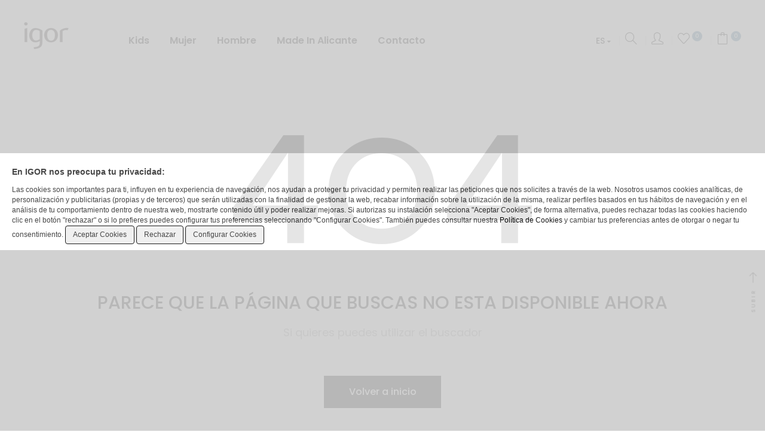

--- FILE ---
content_type: text/html; charset=UTF-8
request_url: https://www.igorshop.es/producto/zapatillas-casa-comfi-marino?id=1678
body_size: 45775
content:
<!DOCTYPE html>
<html lang="es">
<head>
    <meta charset="utf-8">
    <meta http-equiv="X-UA-Compatible" content="IE=edge">
    <meta name="viewport" content="width=device-width, initial-scale=1, maximum-scale=1" />

    <meta name="google-site-verification" content="vMU4w_Zv9_utIUzdYU4P7s8X1FmkM21G_KTzXycbql4" />
    <meta name="google-site-verification" content="d4ArLY8AG25_Eo2sigrh-XMGAAw9L1a7IORbjZ5g8Hg" />
    <meta name="google-site-verification" content="vo9hBOjxp7RqS76GSbb0Ca90DkO4k1U8mdhD4waXK28" />
    <meta name="facebook-domain-verification" content="53nyie3lucr5hgfnntazu13hyr2b5e" />

    <title>Tienda online sandalias, cangrejeras, para niño y mujer IGOR</title>
    <meta name="description" content="Tienda online venta de botas de agua, comprar cangrejeras, sandalias, botas de lluvia y chanclas para niño, niña y mujer." />
    <meta name="keywords" content="botas agua,botas lluvia,chanclas agua,cangrejeras agua,sandalias agua,calzado agua,tienda online botas agua,tienda on-line botas agua,igor,tienda igor,igor shop" />
    <meta property="og:site_name" content="igorshop.es" />
    <meta property="og:title" content="Tienda online sandalias, cangrejeras, para niño y mujer IGOR" />
    <meta property="og:type" content="website" />
    <meta property="og:image" content="https://www.igorshop.es/img/logo-busqueda.jpg" />
    <meta property="og:url" content="https://www.igorshop.es/" />

    <link href="https://fonts.googleapis.com/css?family=Playfair+Display:400,700,900" rel="stylesheet">
    <link href="https://fonts.googleapis.com/css?family=Mr+Dafoe" rel="stylesheet">
    <link rel="stylesheet" href="https://www.igorshop.es/css/owl.carousel.min.css">
    <link rel="shortcut icon" href="https://www.igorshop.es/img/favicon.png" type="image/png">
    <link rel="stylesheet" href="https://www.igorshop.es/css/slick.css">
    <link rel="stylesheet" href="https://www.igorshop.es/css/slick-theme.css">
    <link rel="stylesheet" href="https://www.igorshop.es/css/owl.theme.default.min.css">
    <link rel="stylesheet" type="text/css" href="https://www.igorshop.es/css/style.css?2025">

    <style>
        .disable-hover {
            pointer-events: none;
        }
    </style>

    <script>

        (function(i,s,o,g,r,a,m){i['GoogleAnalyticsObject']=r;i[r]=i[r]||function(){

                (i[r].q=i[r].q||[]).push(arguments)},i[r].l=1*new Date();a=s.createElement(o),

            m=s.getElementsByTagName(o)[0];a.async=1;a.src=g;m.parentNode.insertBefore(a,m)

        })(window,document,'script','//www.google-analytics.com/analytics.js','ga');



        ga('create', 'UA-63373341-1', 'auto');

        ga('send', 'pageview');



    </script>

    <!-- Global site tag (gtag.js) - AdWords: 983934568 -->
    <script async src="https://www.googletagmanager.com/gtag/js?id=AW-983934568"></script>
    <script>
        window.dataLayer = window.dataLayer || [];
        function gtag(){dataLayer.push(arguments);}
        gtag('js', new Date());

        gtag('config', 'AW-983934568');
    </script>

</head>

<body>
<div class="pushmenu menu-home5">
    <div class="menu-push">
        <span class="close-left js-close space-padding-20"><i class="icon-arrow-left "></i></span>
        <div class="clearfix"></div>
        <ul class="nav-home5 js-menubar">
            <li class="level1 dropdown" style="background-color: #c9e5fd">
                <a href="https://www.igorshop.es/alta"><i class="icon-user f-20"></i> Iniciar sesión</a>            </li>

            <li class="level1 active dropdown"><a href="#">Kids</a>
                <div class="menu-level1 js-open-menu">
                    <ul class="level1">
                        <li class="level2"><a href="https://www.igorshop.es/comprar-coleccion-invierno-nino" title="Invierno"><strong>Invierno</strong></a></li>
                        <li class="level2"><a href="https://www.igorshop.es/vuelta-al-cole" title="Vuelta al Cole">Vuelta al Cole <span style="font-style: italic;font-weight: bold;">NEW</span></a></li>
                        <li class="level2"><a href="https://www.igorshop.es/comprar-chubasquero-nino" title="Chubasqueros">Chubasqueros </a></li>
                        <li class="level2"><a href="https://www.igorshop.es/comprar-botas-de-agua-nino" title="Botas de Agua">Botas de agua</a></li>
                        <li class="level2"><a href="https://www.igorshop.es/comprar-deportivo-piel-nino" title="Deportivo de piel">Deportivo de piel <span style="font-style: italic;font-weight: bold;">NEW</span></a></li>
                        <li class="level2"><a href="https://www.igorshop.es/comprar-botin-de-piel-nino" title="Botines de Agua">Botines de piel</a></li>
                        <li class="level2"><a href="https://www.igorshop.es/comprar-zapatillas-casa-nino" title="Zapatillas de Casa">Zapatillas de Casa <span style="font-style: italic;font-weight: bold;">NEW</span></a></li>
                        <li class="level2"><a href="https://www.igorshop.es/barefoot-invierno" title="Barefoot">Barefoot <span style="font-style: italic;font-weight: bold;">NEW</span></a></li>



                        <li class="level2"><a href="https://www.igorshop.es/comprar-coleccion-verano-nino" title="Verano"><strong>Verano</strong></a></li>
                        <li class="level2"><a href="https://www.igorshop.es/comprar-sandalias-nino" title="Sandalias">Sandalias</a></li>
                        <li class="level2"><a href="https://www.igorshop.es/comprar-zapatillas-nino" title="Lonas">Lonas</a></li>
                        <li class="level2"><a href="https://www.igorshop.es/comprar-sandalias-piel-nino" title="Sandalias Piel">Sandalias Piel <span style="font-style: italic;font-weight: bold;">NEW</span></a></li>
                        <li class="level2"><a href="https://www.igorshop.es/barefoot-verano" title="Barefoot">Barefoot <span style="font-style: italic;font-weight: bold;">NEW</span></a></li>
                        <!-- <li class="level2"><a href="https://www.igorshop.es/comprar-precios-especiales-nino" title="Precios Especiales Kids"><span style="font-style: italic;font-weight: normal;color:red;">Precios Especiales</span></a></li>-->





                    </ul>
                    <div class="clearfix"></div>
                </div>
            </li>

            <li class="level1 active dropdown"><a href="#">Mujer</a>
                <div class="menu-level1 js-open-menu">
                    <ul class="level1">
                        <li class="level2"><a href="https://www.igorshop.es/comprar-coleccion-invierno-mujer" title="Invierno"><strong>Invierno</strong></a></li>
                        <li class="level2"><a href="https://www.igorshop.es/comprar-botas-de-agua-mujer" title="Botas de Agua">Botas de agua</a></li>
                        <li class="level2"><a href="https://www.igorshop.es/comprar-botines-de-agua-mujer" title="Botines de Agua">Botines de agua</a></li>

                        <li class="level2"><a href="https://www.igorshop.es/comprar-coleccion-verano-mujer" title="Verano"><strong>Verano</strong></a></li>
                        <li class="level2"><a href="https://www.igorshop.es/comprar-bolsos-mujer" title="Bolsos">Bolsos <span style="font-style: italic;font-weight: bold;">NEW</span></a></li>
                        <li class="level2"><a href="https://www.igorshop.es/comprar-sandalias-mujer" title="Sandalias">Sandalias</a></li>
                        <li class="level2"><a href="https://www.igorshop.es/comprar-zapatillas-mujer" title="Lonas">Lonas</a></li>
                        <li class="level2"><a href="https://www.igorshop.es/barefoot-verano-mujer" title="Barefoot">Barefoot <span style="font-style: italic;font-weight: bold;">NEW</span></a></li>
                        <!--<li class="level2"><a href="https://www.igorshop.es/comprar-precios-especiales-mujer" title="Precios Especiales Mujer"><span style="font-style: italic;font-weight: normal;color:red;">Precios Especiales</span></a></li>-->





                    </ul>
                    <div class="clearfix"></div>
                </div>
            </li>

            <li class="level1 active dropdown"><a href="#">Hombre</a>
                <div class="menu-level1 js-open-menu">
                    <ul class="level1">
                        <li class="level2"><a href="https://www.igorshop.es/comprar-botas-de-agua-hombre" title="Invierno Hombre"><strong>Invierno</strong></a></li>

                        <li class="level2"><a href="https://www.igorshop.es/comprar-coleccion-verano-hombre" title="Verano Hombre"><strong>Verano</strong></a></li>
                        <li class="level2"><a href="https://www.igorshop.es/comprar-sandalias-hombre" title="Sandalias Hombre">Sandalias</a></li>



                    </ul>
                    <div class="clearfix"></div>
                </div>
            </li>

            <!--<li class="level1 "><a href="https://www.igorshop.es/lookbook">Lookbook</a></li>-->
            <li class="level1 "><a href="https://www.igorshop.es/made-in-spain">Made in Alicante</a></li>
            <li class="level1 "><a href="https://www.igorshop.es/contacto">Contacto</a></li>
        </ul>
    </div>
</div>

<!--push menu cart -->
<div class="pushmenu pushmenu-left cart-box-container">
    <div class="cart-list">
        <span class="close-left js-close">x</span>
        <div class="carrito"></div>
    </div>
</div>

<div class="modal fade" id="myModal" role="dialog">
    <div class="modal-dialog">
        <!-- Modal content-->
        <div class="modal-content">
            <div class="modal-header">
                <button type="button" class="close" data-dismiss="modal">&times;</button>
                <h4 class="modal-title">BUSCAR</h4>
            </div>
            <div class="modal-body">
                <div class="input-group">
                    <form method="post" class="searchform" action="https://www.igorshop.es/buscador" role="search">
                        <input type="text" name="b" class="form-control control-search">
                        <span class="input-group-btn">
                              <button class="btn btn-default button_search" type="button"><i data-toggle="dropdown" class="fa fa-search"></i></button>
                            </span>
                    </form>
                </div>
            </div>
        </div>
    </div>
</div>
<!--END  Modal content-->
<header id="header" class="header-v2 home-cate-slider">
    <div class="topbar">
        <div class="container container-40">
            <div class="row">
                <div class="col-lg-8 col-md-9 col-xs-12">
                    <div class="logo hidden-xs hidden-sm">
                        <a href="https://www.igorshop.es/" title="home-logo"><img src="https://www.igorshop.es/img/logo.png" alt="logo" class="img-reponsive"></a>
                    </div>
                    <div class="topbar-left hidden-xs hidden-sm">
                        <div class="logo-mobile hidden-lg hidden-md">
                            <a href="https://www.igorshop.es/" title="home-logo"><img src="https://www.igorshop.es/img/logo.png" alt="logo" class="img-reponsive"></a>
                        </div>
                        <!--end logo-->
                        <nav class="navbar main-menu">
                            <div class="collapse navbar-collapse" style="margin-top: 10px;">
                                <ul class="nav navbar-nav js-menubar">
                                    <li class="level1 dropdown hassub"><a href="https://www.igorshop.es/comprar-coleccion-invierno-nino">Kids</a>
                                        <span class="plus js-plus-icon"></span>
                                        <div class="menu-level-1 dropdown-menu">
                                            <ul class="level1">
                                                <li class="level2 col-2">
                                                    <a href="https://www.igorshop.es/comprar-coleccion-invierno-nino">Invierno</a>
                                                    <ul class="menu-level-2 col-6">
                                                        <li class="level3"><a href="https://www.igorshop.es/vuelta-al-cole" title="Vuelta al Cole">Vuelta al Cole <span style="font-style: italic;font-weight: bold;">NEW</span></a></li>
                                                        <li class="level3"><a href="https://www.igorshop.es/comprar-chubasquero-nino" title="Chubasqueros">Chubasqueros</a></li>
                                                        <li class="level3"><a href="https://www.igorshop.es/comprar-botas-de-agua-nino" title="Botas de Agua">Botas de agua</a></li>
                                                        <li class="level3"><a href="https://www.igorshop.es/comprar-deportivo-piel-nino" title="Deportivos de piel">Deportivos de piel <span style="font-style: italic;font-weight: bold;">NEW</span></a></li>
                                                        <li class="level3"><a href="https://www.igorshop.es/comprar-botin-de-piel-nino" title="Botines de Agua">Botines de piel</a></li>
                                                        <li class="level3"><a href="https://www.igorshop.es/comprar-zapatillas-casa-nino" title="Zapatillas de Casa">Zapatillas de Casa <span style="font-style: italic;font-weight: bold;">NEW</span></a></li>
                                                        <li class="level3"><a href="https://www.igorshop.es/barefoot-invierno" title="Barefoot">Barefoot <span style="font-style: italic;font-weight: bold;">NEW</span></a></li>
                                                    </ul>
                                                </li>

                                                <li class="level2 col-2">
                                                    <a href="https://www.igorshop.es/comprar-coleccion-verano-nino">Verano</a>
                                                    <ul class="menu-level-2 col-6">
                                                        <li class="level3"><a href="https://www.igorshop.es/comprar-sandalias-nino" title="Sandalias">Sandalias</a></li>
                                                        <li class="level3"><a href="https://www.igorshop.es/comprar-zapatillas-nino" title="Lonas">Lonas</a></li>
                                                        <li class="level3"><a href="https://www.igorshop.es/comprar-sandalias-piel-nino" title="Sandalias Piel">Sandalias Piel <span style="font-style: italic;font-weight: bold;">NEW</span></a></li>
                                                        <li class="level3"><a href="https://www.igorshop.es/barefoot-verano" title="Barefoot">Barefoot <span style="font-style: italic;font-weight: bold;">NEW</span></a></li>
                                                        <!--<li class="level3"><a href="https://www.igorshop.es/comprar-precios-especiales-nino" title="Precios Especiales Kids"><span style="font-style: italic;font-weight: normal;color:red;">Precios Especiales</span></a></li>-->
                                                    </ul>
                                                </li>



                                                <li class="level2 col-5">
                                                    <div class="mega-product col-6">
                                                        <a href="#"><img src="https://www.igorshop.es/images/2024-inv/menu-kids-01.jpg" alt="" class="img-responsive"></a>
                                                    </div>
                                                    <div class="mega-product col-6">
                                                        <a href="#"><img src="https://www.igorshop.es/images/2024-inv/menu-kids-02.jpg" alt="" class="img-responsive"></a>
                                                    </div>
                                                    <div class="cleafix"></div>
                                                </li>
                                            </ul>
                                            <div class="clearfix"></div>
                                        </div>
                                    </li>
                                    <li class="level1 dropdown hassub"><a href="https://www.igorshop.es/comprar-coleccion-invierno-mujer">Mujer</a>
                                        <span class="plus js-plus-icon"></span>
                                        <div class="menu-level-1 dropdown-menu">
                                            <ul class="level1">
                                                <li class="level2 col-2">
                                                    <a href="https://www.igorshop.es/comprar-coleccion-invierno-mujer">Invierno</a>
                                                    <ul class="menu-level-2 col-12">
                                                        <li class="level3"><a href="https://www.igorshop.es/comprar-botas-de-agua-mujer" title="Botas de Agua">Botas de agua</a></li>
                                                        <li class="level3"><a href="https://www.igorshop.es/comprar-botines-de-agua-mujer" title="Botines de Agua">Botines de agua</a></li>
                                                    </ul>
                                                </li>

                                                <li class="level2 col-2">
                                                    <a href="https://www.igorshop.es/comprar-coleccion-verano-mujer">Verano</a>
                                                    <ul class="menu-level-2 col-12">
                                                        <li class="level3"><a href="https://www.igorshop.es/comprar-bolsos-mujer" title="Lonas">Bolsos <span style="font-style: italic;font-weight: bold;">NEW</span></a></li>
                                                        <li class="level3"><a href="https://www.igorshop.es/comprar-sandalias-mujer" title="Sandalias">Sandalias</a></li>
                                                        <li class="level3"><a href="https://www.igorshop.es/comprar-zapatillas-mujer" title="Lonas">Lonas</a></li>
                                                        <li class="level3"><a href="https://www.igorshop.es/barefoot-verano-mujer" title="Barefoot">Barefoot <span style="font-style: italic;font-weight: bold;">NEW</span></a></li>
                                                        <!--<li class="level3"><a href="https://www.igorshop.es/comprar-precios-especiales-mujer" title="Precios Especiales Mujer"><span style="font-style: italic;font-weight: normal;color:red;">Precios Especiales</span></a></li>-->
                                                    </ul>
                                                </li>




                                                <li class="level2 col-5">
                                                    <div class="mega-product col-6">
                                                        <a href="#"><img src="https://www.igorshop.es/images/2024-inv/menu-mujer-01.jpg" alt="" class="img-responsive"></a>
                                                    </div>
                                                    <div class="mega-product col-6">
                                                        <a href="#"><img src="https://www.igorshop.es/images/2024-inv/menu-mujer-02.jpg" alt="" class="img-responsive"></a>
                                                    </div>
                                                    <div class="cleafix"></div>
                                                </li>
                                            </ul>
                                            <div class="clearfix"></div>
                                        </div>
                                    </li>
                                    <li class="level1 dropdown hassub"><a href="https://www.igorshop.es/comprar-coleccion-invierno-hombre">Hombre</a>
                                        <span class="plus js-plus-icon"></span>
                                        <div class="menu-level-1 dropdown-menu">
                                            <ul class="level1">
                                                <li class="level2 col-2">
                                                    <a href="https://www.igorshop.es/comprar-coleccion-invierno-hombre">Invierno</a>
                                                    <ul class="menu-level-2 col-12">
                                                        <li class="level3"><a href="https://www.igorshop.es/comprar-botas-de-agua-hombre" title="Botas de Agua">Botas de agua <span style="font-style: italic;font-weight: bold;">NEW</span></a></li>
                                                    </ul>
                                                </li>

                                                <li class="level2 col-2">
                                                    <a href="https://www.igorshop.es/comprar-coleccion-verano-hombre">Verano</a>
                                                    <ul class="menu-level-2 col-12">
                                                        <li class="level3"><a href="https://www.igorshop.es/comprar-sandalias-hombre" title="Sandalias">Sandalias <span style="font-style: italic;font-weight: bold;">NEW</span></a></li>
                                                    </ul>
                                                </li>



                                                <li class="level2 col-5">
                                                    <div class="mega-product col-6">
                                                        <a href="#"><img src="https://www.igorshop.es/images/2024-inv/menu-hombre-01.jpg" alt="" class="img-responsive"></a>
                                                    </div>
                                                    <div class="mega-product col-6">
                                                        <a href="#"><img src="https://www.igorshop.es/images/2024-inv/menu-hombre-02.jpg" alt="" class="img-responsive"></a>
                                                    </div>
                                                    <div class="cleafix"></div>
                                                </li>
                                            </ul>
                                            <div class="clearfix"></div>
                                        </div>
                                    </li>
                                    <!--<li class="level1 "><a href="https://www.igorshop.es/lookbook">Lookbook</a></li>-->
                                    <li class="level1 "><a href="https://www.igorshop.es/made-in-spain">Made in Alicante</a></li>
                                    <li class="level1 "><a href="https://www.igorshop.es/contacto">Contacto</a></li>
                                </ul>
                            </div>
                        </nav>
                    </div>
                </div>
                <!--end topbar-left-->
                <div class="header-top hidden-md hidden-lg">
                    <div class="col-xs-2">
                        <button type="button" class="navbar-toggle icon-pushmenu js-push-menu">
                            <span class="icon-menu"></span>
                        </button>
                    </div>
                    <div class="col-xs-4">
                        <div class="logo-mobile hidden-lg hidden-md">
                            <a href="https://www.igorshop.es/" title="home-logo"><img src="https://www.igorshop.es/img/logo.png" alt="logo" class="img-reponsive"></a>
                        </div>
                        <!--end logo-->
                    </div>
                    <div class="col-xs-6">
                        <div class="topbar-cart">
                            <a href="https://www.igorshop.es/favoritos">
                                <i class="icon-heart f-20"></i>
                                <span class="count wishlist-count" style="left: -10px">
                                        0                                    </span>
                            </a>
                            <a href="https://www.igorshop.es/cesta" class="icon-cart">
                                <i class="icon-bag f-20"></i>
                                <span class="count cart-count" style="left: -10px">0</span>
                            </a>
                            <a id="label1" class="dropdown-toggle" data-toggle="dropdown" role="button" aria-haspopup="true" aria-expanded="false">
                                <span>ES</span>
                                <span class="fa fa-caret-down f-10"></span>
                            </a>
                            <ul class="dropdown-menu" aria-labelledby="label1">
                                <li><a href="#"> Esp | ES</a></li>
                                <li><a href="https://www.igorshoes.com/?lang=en"> Eng | EN</a></li>
                                <li><a href="https://www.igorshoes.com/?lang=pt"> Por | PT</a></li>
                            </ul>
                        </div>
                    </div>
                </div>
                <div class="col-lg-4 col-md-3  col-xs-6 hidden-xs hidden-sm">
                    <div class="topbar-right" style="margin-top: 10px;">
                        <div class="topbar-option">
                            <div class="topbar-language dropdown">
                                <a id="label1" class="dropdown-toggle" data-toggle="dropdown" role="button" aria-haspopup="true" aria-expanded="false">

                                    <span>ES</span>
                                    <span class="fa fa-caret-down f-10"></span>
                                </a>
                                <ul class="dropdown-menu" aria-labelledby="label1">
                                    <li><a href="#"> Esp | ES</a></li>
                                    <li><a href="https://www.igorshoes.com/?lang=en"> Eng | EN</a></li>
                                    <li><a href="https://www.igorshoes.com/?lang=pt"> Por | PT</a></li>
                                </ul>
                            </div>
                            <div class="topbar-search hidden-xs hidden-sm hidden-md">
                                <div class="search-popup dropdown" data-toggle="modal" data-target="#myModal">
                                    <a href="#"><i class="icon-magnifier f-20"></i></a>
                                </div>
                            </div>
                            <div class="topbar-account hidden-xs hidden-sm">
                                <a href="https://www.igorshop.es/alta"><i class="icon-user f-20"></i></a>                            </div>
                            <div class="topbar-wishlist ">
                                <a href="https://www.igorshop.es/favoritos">
                                    <i class="icon-heart f-20"></i>
                                    <span class="count wishlist-count">
                                        0                                    </span>
                                </a>
                            </div>
                            <div class="topbar-cart">
                                <a href="https://www.igorshop.es/cesta" >
                                    <i class="icon-bag f-20"></i>
                                    <span class="count cart-count">0</span>
                                </a>
                            </div>
                        </div>
                        <!--end topbar-option-->
                    </div>
                    <!--end topbar-right-->
                </div>
            </div>
        </div>
    </div>
</header>
<!-- /header -->

<div class="container">
    <div class="error text-center">
        <img src="https://www.igorshop.es/img/about/4O4.png" alt="">
        <h1 class="error-title">PARECE QUE LA PÁGINA QUE BUSCAS NO ESTA DISPONIBLE AHORA</h1>
        <p class="error-desc">Si quieres puedes utilizar el buscador</p>
        <a href="https://www.igorshop.es/" class="btn-back">Volver a inicio</a>
    </div>
</div>
    <!-- /header -->
    <footer>
        <div class="container container-40 ">
            <div class="row">
                <div class="col-xs-12 col-sm-12 col-md-12 col-lg-12 space-padding-tb-70">
                    <div class="newletter-form">
                        <h3 class="footer-title text-center"><strong>Únete a nuestra newsletter</strong></h3>
                        <form action="https://www.igorshop.es/newsletter" class="clearfix" method="post">
                            <input onfocus="$('#mensaje').toggle(200); return false;" type="text" name="email" placeholder="Introduce tu email..." class="form-control">
                            <button type="submit" class="btn btn-submit">
                                <i class="fa fa-angle-right"></i>
                            </button>
                        </form>
                        <div id="mensaje" style="display: none;">
                            <p>Al enviar tu dirección de email confirmas haber leído y aceptado nuestra <a href="https://www.igorshop.es/aviso-legal" target="_blank">Política de Privacidad</a></p>
                        </div>
                    </div>
                </div>
            </div>

            <div class="row visible-xs">
                <div class="faq js-faq">
                    <div class="faq-content">
                        <a href="" onClick="return false;" class="faq-quest">IGOR</a>
                        <span class="plus js-plus-icon"></span>
                        <div class="faq-answer">
                            <p><a href="https://www.igorshop.es/made-in-spain">Sobre Nosotros</a></p>
                            <p><a href="https://www.igorshop.es/loobook">Lookbook</a></p>
                            <p><a href="https://www.igorshop.es/contacto">Contacto</a></p>
                            <p><a href="https://www.igorshop.es/trabaja-con-nosotros">Trabaja con Nosotros</a></p>
                        </div>
                    </div>
                    <div class="faq-content">
                        <a href="" onClick="return false;" class="faq-quest">GUÍA DE COMPRA</a>
                        <span class="plus js-plus-icon"></span>
                        <div class="faq-answer">
                            <p><a href="https://www.igorshop.es/guia-de-compra">Cómo hacer un pedido</a></p>
                            <p><a href="https://www.igorshop.es/guia-de-tallas">Guía de tallas</a></p>
                            <p><a href="https://www.igorshop.es/pedidos">Cambios y Devoluciones</a></p>
                            <p><a href="https://www.igorshop.es/faqs">Preguntas frecuentes</a></p>
                        </div>
                    </div>
                    <div class="faq-content">
                        <a href="" onClick="return false;" class="faq-quest">POLÍTICAS</a>
                        <span class="plus js-plus-icon"></span>
                        <div class="faq-answer">
                            <p><a href="https://www.igorshop.es/condiciones-de-compra">Condiciones de compra</a></p>
                            <p><a href="https://www.igorshop.es/envios-cambios-devoluciones">Cambios y Devoluciones</a></p>
                            <p><a href="https://www.igorshop.es/privacidad">Política de privacidad</a></p>
                            <p><a href="https://www.igorshop.es/cookies">Política de Cookies</a></p>
                            <p><a href="https://www.igorshop.es/aviso-legal">Aviso legal</a></p>
                        </div>
                    </div>
                    <div class="faq-content">
                        <a href="" onClick="return false;" class="faq-quest">CANAL DE DENUNCIAS</a>
                        <span class="plus js-plus-icon"></span>
                        <div class="faq-answer">
                            <p><a href="https://www.igorshop.es/procedimiento-denuncia">Procedimiento</a></p>
                            <p><a href="https://dabocanaldenuncia.com/INDUSTRIASPLASTICASIGOR" target="_blank">Enlace al canal de denuncias</a></p>
                        </div>
                    </div>
                </div>
                <div class="col-xs-12">
                    <div class="social text-center">
                        <a href="https://www.facebook.com/IgorCalzados?ref=hl" target="_blank" title="facebook">
                            <span class="fa-stack fa-lg">
                              <i class="fa fa-circle fa-stack-2x"></i>
                              <i class="fa fa-facebook fa-stack-1x fa-inverse"></i>
                            </span>
                        </a>
                        <a href="https://instagram.com/igorshoes/" target="_blank" title="instagram">
                            <span class="fa-stack fa-lg">
                              <i class="fa fa-circle fa-stack-2x"></i>
                              <i class="fa fa-instagram fa-stack-1x fa-inverse"></i>
                            </span>
                        </a>
                        <a href="https://www.youtube.com/c/IgorEs" target="_blank" title="youtube">
                            <span class="fa-stack fa-lg">
                              <i class="fa fa-circle fa-stack-2x"></i>
                              <i class="fa fa-youtube fa-stack-1x fa-inverse"></i>
                            </span>
                        </a>
                        <a href="https://vimeo.com/user63898421" target="_blank" title="vimeo">
                            <span class="fa-stack fa-lg">
                              <i class="fa fa-circle fa-stack-2x"></i>
                              <i class="fa fa-vimeo fa-stack-1x fa-inverse"></i>
                            </span>
                        </a>
                    </div>
                </div>
            </div>

            <div class="row hidden-xs">
                <div class="col-xs-12 col-sm-6 col-md-6 col-lg-2 col-lg-offset-1">
                    <div class="menu-footer">
                        <p><strong>IGOR</strong></p>
                        <p><a href="https://www.igorshop.es/made-in-spain">Sobre Nosotros</a></p>
                        <p><a href="https://www.igorshop.es/lookbook">Lookbook</a></p>
                        <p><a href="https://www.igorshop.es/contacto">Contacto</a></p>
                        <p><a href="https://www.igorshop.es/trabaja-con-nosotros">Trabaja con Nosotros</a></p>
                    </div>
                </div>

                <div class="col-xs-12 col-sm-6 col-md-6 col-lg-2">
                    <div class="menu-footer">
                        <p><strong>GUÍA DE COMPRA</strong></p>
                        <p><a href="https://www.igorshop.es/guia-de-compra">Cómo hacer un pedido</a></p>
                        <p><a href="https://www.igorshop.es/pedidos">Cambios y Devoluciones</a></p>
                        <p><a href="https://www.igorshop.es/guia-de-tallas">Guía de tallas</a></p>
                        <p><a href="https://www.igorshop.es/faqs">Preguntas frecuentes</a></p>
                    </div>
                </div>

                <div class="col-xs-12 col-sm-6 col-md-6 col-lg-2">
                    <div class="menu-footer">
                        <p><strong>POLÍTICAS</strong></p>
                        <p><a href="https://www.igorshop.es/condiciones-de-compra">Condiciones de compra</a></p>
                        <p><a href="https://www.igorshop.es/envios-cambios-devoluciones">Envíos, Cambios y Devoluciones</a></p>
                        <p><a href="https://www.igorshop.es/privacidad">Política de privacidad</a></p>
                        <p><a href="https://www.igorshop.es/cookies">Política de Cookies</a></p>
                        <p><a href="https://www.igorshop.es/aviso-legal">Aviso legal</a></p>
                    </div>
                </div>

                <div class="col-xs-12 col-sm-6 col-md-6 col-lg-2">
                    <div class="menu-footer">
                        <p><strong>CANAL DE DENUNCIAS</strong></p>
                        <p><a href="https://www.igorshop.es/procedimiento-denuncia">Procedimiento</a></p>
                        <p><a href="https://dabocanaldenuncia.com/INDUSTRIASPLASTICASIGOR" target="_blank">Enlace al canal de denuncias</a></p>
                    </div>
                </div>

                <div class="col-xs-12 col-sm-6 col-md-6 col-lg-2">
                    <div class="social">
                        <p><strong>REDES SOCIALES</strong></p>
                        <a href="https://www.facebook.com/IgorCalzados?ref=hl" target="_blank" title="facebook">
                            <span class="fa-stack fa-lg">
                              <i class="fa fa-circle fa-stack-2x"></i>
                              <i class="fa fa-facebook fa-stack-1x fa-inverse"></i>
                            </span>
                        </a>
                        <a href="https://instagram.com/igorshoes/" target="_blank" title="instagram">
                            <span class="fa-stack fa-lg">
                              <i class="fa fa-circle fa-stack-2x"></i>
                              <i class="fa fa-instagram fa-stack-1x fa-inverse"></i>
                            </span>
                        </a>
                        <a href="http://www.youtube.com/c/IgorEs" target="_blank" title="youtube">
                            <span class="fa-stack fa-lg">
                              <i class="fa fa-circle fa-stack-2x"></i>
                              <i class="fa fa-youtube fa-stack-1x fa-inverse"></i>
                            </span>
                        </a>
                        <a href="https://vimeo.com/user63898421" target="_blank" title="vimeo">
                            <span class="fa-stack fa-lg">
                              <i class="fa fa-circle fa-stack-2x"></i>
                              <i class="fa fa-vimeo fa-stack-1x fa-inverse"></i>
                            </span>
                        </a>
                    </div>
                </div>
            </div>
        </div>
    </footer>
</div>

<a href="#" class="scroll_top hidden-xs">SUBIR<span></span></a>
<script> var ruta = "https://www.igorshop.es/";</script>
<script src="https://www.igorshop.es/js/jquery.js?2020"></script>
<script src="https://www.igorshop.es/js/bootstrap.js?2020"></script>
<script src="https://www.igorshop.es/js/owl.carousel.min.js?2020"></script>


<script src="https://www.igorshop.es/js/slick.min.js?2020"></script>
<script src="https://www.igorshop.es/js/masonry.pkgd.min.js?2020"></script>
<script src="https://www.igorshop.es/js/main.js?2025"></script>




<!-- SCRIPT CONTROL DE COOKIES -->
<script type="text/javascript">
    function controlcookies() {
        // si variable no existe se crea (al clicar en Aceptar)
        localStorage.controlcookie = (localStorage.controlcookie || 0);
        localStorage.controlcookie++; // incrementamos cuenta de la cookie
        cookie1.style.display='none'; // Esconde la política de cookies
    }

    function setCookie(cname,cvalue,exdays)
    {
        var d = new Date();
        d.setTime(d.getTime()+(exdays*24*60*60*1000));
        var expires = "expires="+d.toGMTString();
        document.cookie = cname + "=" + cvalue + "; " + expires;
        document.getElementById('cookie1').style.display='none';
    }

    function getCookie(cname)
    {
        var name = cname + "=";
        var ca = document.cookie.split(';');
        for(var i=0; i<ca.length; i++)
        {
            var c = ca[i].trim();
            if (c.indexOf(name)==0) return c.substring(name.length,c.length);
        }
        return "";
    }

    function checkCookie()
    {
        var user=getCookie("username");
        if (user!="")
        {
            document.getElementById('cookie1').style.display='none';
        }
        else
        {
            /*setCookie("username","cookie",365);*/
            document.getElementById('cookie1').style.display='block';
        }
    }
</script>



<!--- Codigo para la política de cookies-->

<style type="text/css">

    /* CSS para la animación y localización de los DIV de cookies */


    #cookiesms1:target {
        display: none;
    }
    .cookiesms{
        font-family:Verdana, Geneva, sans-serif;
        width: 100%;
        margin: 0 auto;
        padding-top: 5px;
        padding-bottom: 15px;
        font-size: 12px;
        clear: both;
        color: #333;
        top: 0px;
        bottom: 0px;
        position: fixed;
        left: 0px;
        background-color: #ccc;
        opacity: 0.9;
        filter: alpha(opacity=90);
        transition: bottom 1s;
        -webkit-transition: bottom 1s;
        z-index: 999999999;
        display:none;
        padding-top:20%;
    }
    .cookiesms button{ border: 1px solid black; font-size: 12px;}

    /* Fin del CSS para cookies */

</style>

<!--Código HTML de la política de cookies -->

<!--La URL incluida es la parte que se ha de modificar -->
<div class="cookiesms" id="cookie1">
    <div style="width:100%; margin:0 auto; padding: 10px 20px;background-color: #fff;">
        <h3 style="display: block;
font-size: 1.17em;
-webkit-margin-before: 1em;
-webkit-margin-after: 1em;
-webkit-margin-start: 0px;
-webkit-margin-end: 0px;
font-weight: bold;">En IGOR nos preocupa tu privacidad:</h3>
        Las cookies son importantes para ti, influyen en tu experiencia de navegación, nos ayudan a proteger tu privacidad y permiten realizar las peticiones que nos solicites a través de la web. Nosotros usamos cookies analíticas, de personalización y publicitarias (propias y de terceros) que serán utilizadas con la finalidad de gestionar la web, recabar información sobre la utilización de la misma, realizar perfiles basados en tus hábitos de navegación y en el análisis de tu comportamiento dentro de nuestra web, mostrarte contenido útil y poder realizar mejoras. Si autorizas su instalación selecciona "Aceptar Cookies", de forma alternativa, puedes rechazar todas las cookies haciendo clic en el botón "rechazar" o si lo prefieres puedes configurar tus preferencias seleccionando "Configurar Cookies". También puedes consultar nuestra <a href="/condiciones-de-compra" onclick="window.open(this.href, this.target, 'width=700,height=500'); return false;">Política de Cookies</a> y cambiar tus preferencias antes de otorgar o negar tu consentimiento.
        <button onclick="setCookie('username','cookie',365);" class="btn">Aceptar Cookies</button> <button onclick="setCookie('username','cookie',365);" class="btn">Rechazar</button> <button onclick="$('#confCookies').toggle(220); return false;" class="btn">Configurar Cookies</button>
        <span id="confCookies" style="display: none;">
            <input type="checkbox" disabled checked id="cookiefunc"> <label for="cookiefunc">Funcionales</label>
            <input type="checkbox" id="cookiefunc2"> <label for="cookiefunc2">Estadisticas</label>
        </span>
    </div>
</div>
<script type="text/javascript">
    setTimeout ('checkCookie()', 500);
</script>
<!-- Fin del código de cookies --->

<!--Start of Zopim Live Chat Script-->
<script type="text/javascript">
    window.$zopim||(function(d,s){var z=$zopim=function(c){z._.push(c)},$=z.s=
        d.createElement(s),e=d.getElementsByTagName(s)[0];z.set=function(o){z.set.
    _.push(o)};z._=[];z.set._=[];$.async=!0;$.setAttribute('charset','utf-8');
        $.src='//v2.zopim.com/?2Qx19jc1PWGqsHcmQvhe724VNUJLcWWX';z.t=+new Date;$.
            type='text/javascript';e.parentNode.insertBefore($,e)})(document,'script');
</script>
<!--End of Zopim Live Chat Script-->

<script>
    function isInViewport(el) {
        const rect = el.getBoundingClientRect();
        return (
            rect.top >= 0 &&
            rect.left >= 0 &&
            rect.bottom <= (window.innerHeight || document.documentElement.clientHeight) &&
            rect.right <= (window.innerWidth || document.documentElement.clientWidth)

        );
    }
    const box = document.querySelector('.inverso');
    function scrollHandler(e)
    {
        if(isInViewport(box))
        {
           $('.topbar').removeClass('invertimos');
        }
        else
        {
            $('.topbar').addClass('invertimos');
        }
    }
    myElement = document.getElementById('vscroll');
    myElement.addEventListener('scroll', scrollHandler);

</script>

</body>

</html>




--- FILE ---
content_type: text/css
request_url: https://www.igorshop.es/css/style.css?2025
body_size: 385377
content:
/**
	
 **/
/*------------------------------------------------------------------
[Table of contents]

	1. Import vendor
		1.1. Vendor
			1.1.1. Google fonts
			1.1.2. Icon Fonts
			1.1.3. Vendor library
		1.2. Bootstrap
	2. Reset
		2.1. Reset
		2.2. Default base
			2.2.1.	Button
			2.2.2.	Link
			2.2.3.	Typo
			2.2.4.	Heading
			...
		2.3. Variable
	3. Mixins
	4. Elements
		4.1. About page
		4.2. Banner
		4.3. Blog
		4.4. Icon-progress
		4.5. Popup
		4.6. Slide
		4.7. Contact page
		4.8. 404 Error page
	5. Ecommerce
		5.1. Cart Page
		5.2. Item view templates
		5.3. Checkout Page
		5.4. Newsletter 
		5.5. Single product detail page
	6. Layout
		6.1. Header
			6.1.1. Header version 1
			6.1.2. Header version 2
			6.1.3. Header version 3
			6.1.4. Header version 4
			6.1.5. Header version 5
			6.1.6. Header version 6
		6.2. Footer
			6.2.1 Footer version 1
		6.3. Homepages
			6.3.1. Home Simple
			6.3.2. Home Clean
			6.3.3. Home Bestselling
			6.3.4. Home Instagram Shop
			6.3.5. Home Cat Metro
			6.3.6. Home Categories Slider
			6.3.7. Home Categories
			6.3.8. Home Parallax
			6.3.9. Home Fullslider
			6.3.10. Home Lookbook
			6.3.11. Home Minimal
		6.4. Other Page
			6.4.1 Login page
			6.4.2 Register Page
		6.5. Commingsoon
			6.5.1 Commingsoon Page
	7.Responsive
		7.1. FullHD
			7.1.1 FullHD
			7.1.2 Min Fullhd
		7.2. Desktop
			7.2. Max Desktop
		7.3. Table
			7.3.1. tablet
			7.3.2. Max tablet
		7.4. Mobile
			7.4.1. mobile
			7.4.2. Max mobile
-------------------------------------------------------------------*/
/** 1. Import vendor **/
/** 1.1. Vendor **/
/** 1.1.1.	Google fonts **/
@import url(https://fonts.googleapis.com/css?family=Montserrat:400,700);
@import url(https://fonts.googleapis.com/css?family=Poppins:400,500,600,700,300);
@import url(https://fonts.googleapis.com/css?family=Roboto:400,700,500,300);
@import url(https://fonts.googleapis.com/css?family=Oswald:400,300,700);
@import url(https://fonts.googleapis.com/css?family=Mr+Dafoe&amp;subset=latin-ext);
/** 1.1.2.	Icon Fonts **/
@import url("../sass/components/Vendor/font-awesome/font-awesome.min.css");
@import url("../sass/components/Vendor/simple-line-icon/css/simple-line-icons.css");
@import url("../sass/components/Vendor/blanch/fonts.css");
@import url("../sass/components/Vendor/PlayfairDisplay/fonts.css");
@import url("../sass/components/Vendor/ionicons/css/ionicons.min.css");
/** 1.1.3. Vendor library **/
/* EX: @import url('components/Vendor/owlcarousel/owlcarousel.css'); */
/** 1.2. Bootstrap **/
/*!
 * Bootstrap v3.3.7 (http://getbootstrap.com)
 * Copyright 2011-2016 Twitter, Inc.
 * Licensed under MIT (https://github.com/twbs/bootstrap/blob/master/LICENSE)
 */
/*! normalize.css v3.0.3 | MIT License | github.com/necolas/normalize.css */
html {
  font-family: sans-serif;
  -ms-text-size-adjust: 100%;
  -webkit-text-size-adjust: 100%; }

body {
  margin: 0; }

article,
aside,
details,
figcaption,
figure,
footer,
header,
hgroup,
main,
menu,
nav,
section,
summary {
  display: block; }

audio,
canvas,
progress,
video {
  display: inline-block;
  vertical-align: baseline; }

audio:not([controls]) {
  display: none;
  height: 0; }

[hidden],
template {
  display: none; }

a {
  background-color: transparent; }

a:active,
a:hover {
  outline: 0; }

abbr[title] {
  border-bottom: 1px dotted; }

b,
strong {
  font-weight: bold; }

dfn {
  font-style: italic; }

h1 {
  font-size: 2em;
  margin: 0.67em 0; }

mark {
  background: #ff0;
  color: #000; }

small {
  font-size: 80%; }

sub,
sup {
  font-size: 75%;
  line-height: 0;
  position: relative;
  vertical-align: baseline; }

sup {
  top: -0.5em; }

sub {
  bottom: -0.25em; }

img {
  border: 0; }

svg:not(:root) {
  overflow: hidden; }

figure {
  margin: 1em 40px; }

hr {
  -webkit-box-sizing: content-box;
          box-sizing: content-box;
  height: 0; }

pre {
  overflow: auto; }

code,
kbd,
pre,
samp {
  font-family: monospace, monospace;
  font-size: 1em; }

button,
input,
optgroup,
select,
textarea {
  color: inherit;
  font: inherit;
  margin: 0; }

button {
  overflow: visible; }

button,
select {
  text-transform: none; }

button,
html input[type="button"],
input[type="reset"],
input[type="submit"] {
  -webkit-appearance: button;
  cursor: pointer; }

button[disabled],
html input[disabled] {
  cursor: default; }

button::-moz-focus-inner,
input::-moz-focus-inner {
  border: 0;
  padding: 0; }

input {
  line-height: normal; }

input[type="checkbox"],
input[type="radio"] {
  -webkit-box-sizing: border-box;
          box-sizing: border-box;
  padding: 0; }

input[type="number"]::-webkit-inner-spin-button,
input[type="number"]::-webkit-outer-spin-button {
  height: auto; }

input[type="search"] {
  -webkit-appearance: textfield;
  -webkit-box-sizing: content-box;
          box-sizing: content-box; }

input[type="search"]::-webkit-search-cancel-button,
input[type="search"]::-webkit-search-decoration {
  -webkit-appearance: none; }

fieldset {
  border: 1px solid #c0c0c0;
  margin: 0 2px;
  padding: 0.35em 0.625em 0.75em; }

legend {
  border: 0;
  padding: 0; }

textarea {
  overflow: auto; }

optgroup {
  font-weight: bold; }

table {
  border-collapse: collapse;
  border-spacing: 0; }

td,
th {
  padding: 0; }

/*! Source: https://github.com/h5bp/html5-boilerplate/blob/master/src/css/main.css */
@media print {
  *,
  *:before,
  *:after {
    background: transparent !important;
    color: #000 !important;
    -webkit-box-shadow: none !important;
            box-shadow: none !important;
    text-shadow: none !important; }

  a,
  a:visited {
    text-decoration: underline; }

  a[href]:after {
    content: " (" attr(href) ")"; }

  abbr[title]:after {
    content: " (" attr(title) ")"; }

  a[href^="#"]:after,
  a[href^="javascript:"]:after {
    content: ""; }

  pre,
  blockquote {
    border: 1px solid #999;
    page-break-inside: avoid; }

  thead {
    display: table-header-group; }

  tr,
  img {
    page-break-inside: avoid; }

  img {
    max-width: 100% !important; }

  p,
  h2,
  h3 {
    orphans: 3;
    widows: 3; }

  h2,
  h3 {
    page-break-after: avoid; }

  .navbar {
    display: none; }

  .btn > .caret,
  .dropup > .btn > .caret {
    border-top-color: #000 !important; }

  .label {
    border: 1px solid #000; }

  .table {
    border-collapse: collapse !important; }
    .table td,
    .table th {
      background-color: #fff !important; }

  .table-bordered th,
  .table-bordered td {
    border: 1px solid #ddd !important; } }
@font-face {
  font-family: 'Glyphicons Halflings';
  src: url("../fonts/bootstrap/glyphicons-halflings-regular.eot");
  src: url("../fonts/bootstrap/glyphicons-halflings-regular.eot?#iefix") format("embedded-opentype"), url("../fonts/bootstrap/glyphicons-halflings-regular.woff2") format("woff2"), url("../fonts/bootstrap/glyphicons-halflings-regular.woff") format("woff"), url("../fonts/bootstrap/glyphicons-halflings-regular.ttf") format("truetype"), url("../fonts/bootstrap/glyphicons-halflings-regular.svg#glyphicons_halflingsregular") format("svg"); }
.glyphicon {
  position: relative;
  top: 1px;
  display: inline-block;
  font-family: 'Glyphicons Halflings';
  font-style: normal;
  font-weight: normal;
  line-height: 1;
  -webkit-font-smoothing: antialiased;
  -moz-osx-font-smoothing: grayscale; }

.glyphicon-asterisk:before {
  content: "\002a"; }

.glyphicon-plus:before {
  content: "\002b"; }

.glyphicon-euro:before,
.glyphicon-eur:before {
  content: "\20ac"; }

.glyphicon-minus:before {
  content: "\2212"; }

.glyphicon-cloud:before {
  content: "\2601"; }

.glyphicon-envelope:before {
  content: "\2709"; }

.glyphicon-pencil:before {
  content: "\270f"; }

.glyphicon-glass:before {
  content: "\e001"; }

.glyphicon-music:before {
  content: "\e002"; }

.glyphicon-search:before {
  content: "\e003"; }

.glyphicon-heart:before {
  content: "\e005"; }

.glyphicon-star:before {
  content: "\e006"; }

.glyphicon-star-empty:before {
  content: "\e007"; }

.glyphicon-user:before {
  content: "\e008"; }

.glyphicon-film:before {
  content: "\e009"; }

.glyphicon-th-large:before {
  content: "\e010"; }

.glyphicon-th:before {
  content: "\e011"; }

.glyphicon-th-list:before {
  content: "\e012"; }

.glyphicon-ok:before {
  content: "\e013"; }

.glyphicon-remove:before {
  content: "\e014"; }

.glyphicon-zoom-in:before {
  content: "\e015"; }

.glyphicon-zoom-out:before {
  content: "\e016"; }

.glyphicon-off:before {
  content: "\e017"; }

.glyphicon-signal:before {
  content: "\e018"; }

.glyphicon-cog:before {
  content: "\e019"; }

.glyphicon-trash:before {
  content: "\e020"; }

.glyphicon-home:before {
  content: "\e021"; }

.glyphicon-file:before {
  content: "\e022"; }

.glyphicon-time:before {
  content: "\e023"; }

.glyphicon-road:before {
  content: "\e024"; }

.glyphicon-download-alt:before {
  content: "\e025"; }

.glyphicon-download:before {
  content: "\e026"; }

.glyphicon-upload:before {
  content: "\e027"; }

.glyphicon-inbox:before {
  content: "\e028"; }

.glyphicon-play-circle:before {
  content: "\e029"; }

.glyphicon-repeat:before {
  content: "\e030"; }

.glyphicon-refresh:before {
  content: "\e031"; }

.glyphicon-list-alt:before {
  content: "\e032"; }

.glyphicon-lock:before {
  content: "\e033"; }

.glyphicon-flag:before {
  content: "\e034"; }

.glyphicon-headphones:before {
  content: "\e035"; }

.glyphicon-volume-off:before {
  content: "\e036"; }

.glyphicon-volume-down:before {
  content: "\e037"; }

.glyphicon-volume-up:before {
  content: "\e038"; }

.glyphicon-qrcode:before {
  content: "\e039"; }

.glyphicon-barcode:before {
  content: "\e040"; }

.glyphicon-tag:before {
  content: "\e041"; }

.glyphicon-tags:before {
  content: "\e042"; }

.glyphicon-book:before {
  content: "\e043"; }

.glyphicon-bookmark:before {
  content: "\e044"; }

.glyphicon-print:before {
  content: "\e045"; }

.glyphicon-camera:before {
  content: "\e046"; }

.glyphicon-font:before {
  content: "\e047"; }

.glyphicon-bold:before {
  content: "\e048"; }

.glyphicon-italic:before {
  content: "\e049"; }

.glyphicon-text-height:before {
  content: "\e050"; }

.glyphicon-text-width:before {
  content: "\e051"; }

.glyphicon-align-left:before {
  content: "\e052"; }

.glyphicon-align-center:before {
  content: "\e053"; }

.glyphicon-align-right:before {
  content: "\e054"; }

.glyphicon-align-justify:before {
  content: "\e055"; }

.glyphicon-list:before {
  content: "\e056"; }

.glyphicon-indent-left:before {
  content: "\e057"; }

.glyphicon-indent-right:before {
  content: "\e058"; }

.glyphicon-facetime-video:before {
  content: "\e059"; }

.glyphicon-picture:before {
  content: "\e060"; }

.glyphicon-map-marker:before {
  content: "\e062"; }

.glyphicon-adjust:before {
  content: "\e063"; }

.glyphicon-tint:before {
  content: "\e064"; }

.glyphicon-edit:before {
  content: "\e065"; }

.glyphicon-share:before {
  content: "\e066"; }

.glyphicon-check:before {
  content: "\e067"; }

.glyphicon-move:before {
  content: "\e068"; }

.glyphicon-step-backward:before {
  content: "\e069"; }

.glyphicon-fast-backward:before {
  content: "\e070"; }

.glyphicon-backward:before {
  content: "\e071"; }

.glyphicon-play:before {
  content: "\e072"; }

.glyphicon-pause:before {
  content: "\e073"; }

.glyphicon-stop:before {
  content: "\e074"; }

.glyphicon-forward:before {
  content: "\e075"; }

.glyphicon-fast-forward:before {
  content: "\e076"; }

.glyphicon-step-forward:before {
  content: "\e077"; }

.glyphicon-eject:before {
  content: "\e078"; }

.glyphicon-chevron-left:before {
  content: "\e079"; }

.glyphicon-chevron-right:before {
  content: "\e080"; }

.glyphicon-plus-sign:before {
  content: "\e081"; }

.glyphicon-minus-sign:before {
  content: "\e082"; }

.glyphicon-remove-sign:before {
  content: "\e083"; }

.glyphicon-ok-sign:before {
  content: "\e084"; }

.glyphicon-question-sign:before {
  content: "\e085"; }

.glyphicon-info-sign:before {
  content: "\e086"; }

.glyphicon-screenshot:before {
  content: "\e087"; }

.glyphicon-remove-circle:before {
  content: "\e088"; }

.glyphicon-ok-circle:before {
  content: "\e089"; }

.glyphicon-ban-circle:before {
  content: "\e090"; }

.glyphicon-arrow-left:before {
  content: "\e091"; }

.glyphicon-arrow-right:before {
  content: "\e092"; }

.glyphicon-arrow-up:before {
  content: "\e093"; }

.glyphicon-arrow-down:before {
  content: "\e094"; }

.glyphicon-share-alt:before {
  content: "\e095"; }

.glyphicon-resize-full:before {
  content: "\e096"; }

.glyphicon-resize-small:before {
  content: "\e097"; }

.glyphicon-exclamation-sign:before {
  content: "\e101"; }

.glyphicon-gift:before {
  content: "\e102"; }

.glyphicon-leaf:before {
  content: "\e103"; }

.glyphicon-fire:before {
  content: "\e104"; }

.glyphicon-eye-open:before {
  content: "\e105"; }

.glyphicon-eye-close:before {
  content: "\e106"; }

.glyphicon-warning-sign:before {
  content: "\e107"; }

.glyphicon-plane:before {
  content: "\e108"; }

.glyphicon-calendar:before {
  content: "\e109"; }

.glyphicon-random:before {
  content: "\e110"; }

.glyphicon-comment:before {
  content: "\e111"; }

.glyphicon-magnet:before {
  content: "\e112"; }

.glyphicon-chevron-up:before {
  content: "\e113"; }

.glyphicon-chevron-down:before {
  content: "\e114"; }

.glyphicon-retweet:before {
  content: "\e115"; }

.glyphicon-shopping-cart:before {
  content: "\e116"; }

.glyphicon-folder-close:before {
  content: "\e117"; }

.glyphicon-folder-open:before {
  content: "\e118"; }

.glyphicon-resize-vertical:before {
  content: "\e119"; }

.glyphicon-resize-horizontal:before {
  content: "\e120"; }

.glyphicon-hdd:before {
  content: "\e121"; }

.glyphicon-bullhorn:before {
  content: "\e122"; }

.glyphicon-bell:before {
  content: "\e123"; }

.glyphicon-certificate:before {
  content: "\e124"; }

.glyphicon-thumbs-up:before {
  content: "\e125"; }

.glyphicon-thumbs-down:before {
  content: "\e126"; }

.glyphicon-hand-right:before {
  content: "\e127"; }

.glyphicon-hand-left:before {
  content: "\e128"; }

.glyphicon-hand-up:before {
  content: "\e129"; }

.glyphicon-hand-down:before {
  content: "\e130"; }

.glyphicon-circle-arrow-right:before {
  content: "\e131"; }

.glyphicon-circle-arrow-left:before {
  content: "\e132"; }

.glyphicon-circle-arrow-up:before {
  content: "\e133"; }

.glyphicon-circle-arrow-down:before {
  content: "\e134"; }

.glyphicon-globe:before {
  content: "\e135"; }

.glyphicon-wrench:before {
  content: "\e136"; }

.glyphicon-tasks:before {
  content: "\e137"; }

.glyphicon-filter:before {
  content: "\e138"; }

.glyphicon-briefcase:before {
  content: "\e139"; }

.glyphicon-fullscreen:before {
  content: "\e140"; }

.glyphicon-dashboard:before {
  content: "\e141"; }

.glyphicon-paperclip:before {
  content: "\e142"; }

.glyphicon-heart-empty:before {
  content: "\e143"; }

.glyphicon-link:before {
  content: "\e144"; }

.glyphicon-phone:before {
  content: "\e145"; }

.glyphicon-pushpin:before {
  content: "\e146"; }

.glyphicon-usd:before {
  content: "\e148"; }

.glyphicon-gbp:before {
  content: "\e149"; }

.glyphicon-sort:before {
  content: "\e150"; }

.glyphicon-sort-by-alphabet:before {
  content: "\e151"; }

.glyphicon-sort-by-alphabet-alt:before {
  content: "\e152"; }

.glyphicon-sort-by-order:before {
  content: "\e153"; }

.glyphicon-sort-by-order-alt:before {
  content: "\e154"; }

.glyphicon-sort-by-attributes:before {
  content: "\e155"; }

.glyphicon-sort-by-attributes-alt:before {
  content: "\e156"; }

.glyphicon-unchecked:before {
  content: "\e157"; }

.glyphicon-expand:before {
  content: "\e158"; }

.glyphicon-collapse-down:before {
  content: "\e159"; }

.glyphicon-collapse-up:before {
  content: "\e160"; }

.glyphicon-log-in:before {
  content: "\e161"; }

.glyphicon-flash:before {
  content: "\e162"; }

.glyphicon-log-out:before {
  content: "\e163"; }

.glyphicon-new-window:before {
  content: "\e164"; }

.glyphicon-record:before {
  content: "\e165"; }

.glyphicon-save:before {
  content: "\e166"; }

.glyphicon-open:before {
  content: "\e167"; }

.glyphicon-saved:before {
  content: "\e168"; }

.glyphicon-import:before {
  content: "\e169"; }

.glyphicon-export:before {
  content: "\e170"; }

.glyphicon-send:before {
  content: "\e171"; }

.glyphicon-floppy-disk:before {
  content: "\e172"; }

.glyphicon-floppy-saved:before {
  content: "\e173"; }

.glyphicon-floppy-remove:before {
  content: "\e174"; }

.glyphicon-floppy-save:before {
  content: "\e175"; }

.glyphicon-floppy-open:before {
  content: "\e176"; }

.glyphicon-credit-card:before {
  content: "\e177"; }

.glyphicon-transfer:before {
  content: "\e178"; }

.glyphicon-cutlery:before {
  content: "\e179"; }

.glyphicon-header:before {
  content: "\e180"; }

.glyphicon-compressed:before {
  content: "\e181"; }

.glyphicon-earphone:before {
  content: "\e182"; }

.glyphicon-phone-alt:before {
  content: "\e183"; }

.glyphicon-tower:before {
  content: "\e184"; }

.glyphicon-stats:before {
  content: "\e185"; }

.glyphicon-sd-video:before {
  content: "\e186"; }

.glyphicon-hd-video:before {
  content: "\e187"; }

.glyphicon-subtitles:before {
  content: "\e188"; }

.glyphicon-sound-stereo:before {
  content: "\e189"; }

.glyphicon-sound-dolby:before {
  content: "\e190"; }

.glyphicon-sound-5-1:before {
  content: "\e191"; }

.glyphicon-sound-6-1:before {
  content: "\e192"; }

.glyphicon-sound-7-1:before {
  content: "\e193"; }

.glyphicon-copyright-mark:before {
  content: "\e194"; }

.glyphicon-registration-mark:before {
  content: "\e195"; }

.glyphicon-cloud-download:before {
  content: "\e197"; }

.glyphicon-cloud-upload:before {
  content: "\e198"; }

.glyphicon-tree-conifer:before {
  content: "\e199"; }

.glyphicon-tree-deciduous:before {
  content: "\e200"; }

.glyphicon-cd:before {
  content: "\e201"; }

.glyphicon-save-file:before {
  content: "\e202"; }

.glyphicon-open-file:before {
  content: "\e203"; }

.glyphicon-level-up:before {
  content: "\e204"; }

.glyphicon-copy:before {
  content: "\e205"; }

.glyphicon-paste:before {
  content: "\e206"; }

.glyphicon-alert:before {
  content: "\e209"; }

.glyphicon-equalizer:before {
  content: "\e210"; }

.glyphicon-king:before {
  content: "\e211"; }

.glyphicon-queen:before {
  content: "\e212"; }

.glyphicon-pawn:before {
  content: "\e213"; }

.glyphicon-bishop:before {
  content: "\e214"; }

.glyphicon-knight:before {
  content: "\e215"; }

.glyphicon-baby-formula:before {
  content: "\e216"; }

.glyphicon-tent:before {
  content: "\26fa"; }

.glyphicon-blackboard:before {
  content: "\e218"; }

.glyphicon-bed:before {
  content: "\e219"; }

.glyphicon-apple:before {
  content: "\f8ff"; }

.glyphicon-erase:before {
  content: "\e221"; }

.glyphicon-hourglass:before {
  content: "\231b"; }

.glyphicon-lamp:before {
  content: "\e223"; }

.glyphicon-duplicate:before {
  content: "\e224"; }

.glyphicon-piggy-bank:before {
  content: "\e225"; }

.glyphicon-scissors:before {
  content: "\e226"; }

.glyphicon-bitcoin:before {
  content: "\e227"; }

.glyphicon-btc:before {
  content: "\e227"; }

.glyphicon-xbt:before {
  content: "\e227"; }

.glyphicon-yen:before {
  content: "\00a5"; }

.glyphicon-jpy:before {
  content: "\00a5"; }

.glyphicon-ruble:before {
  content: "\20bd"; }

.glyphicon-rub:before {
  content: "\20bd"; }

.glyphicon-scale:before {
  content: "\e230"; }

.glyphicon-ice-lolly:before {
  content: "\e231"; }

.glyphicon-ice-lolly-tasted:before {
  content: "\e232"; }

.glyphicon-education:before {
  content: "\e233"; }

.glyphicon-option-horizontal:before {
  content: "\e234"; }

.glyphicon-option-vertical:before {
  content: "\e235"; }

.glyphicon-menu-hamburger:before {
  content: "\e236"; }

.glyphicon-modal-window:before {
  content: "\e237"; }

.glyphicon-oil:before {
  content: "\e238"; }

.glyphicon-grain:before {
  content: "\e239"; }

.glyphicon-sunglasses:before {
  content: "\e240"; }

.glyphicon-text-size:before {
  content: "\e241"; }

.glyphicon-text-color:before {
  content: "\e242"; }

.glyphicon-text-background:before {
  content: "\e243"; }

.glyphicon-object-align-top:before {
  content: "\e244"; }

.glyphicon-object-align-bottom:before {
  content: "\e245"; }

.glyphicon-object-align-horizontal:before {
  content: "\e246"; }

.glyphicon-object-align-left:before {
  content: "\e247"; }

.glyphicon-object-align-vertical:before {
  content: "\e248"; }

.glyphicon-object-align-right:before {
  content: "\e249"; }

.glyphicon-triangle-right:before {
  content: "\e250"; }

.glyphicon-triangle-left:before {
  content: "\e251"; }

.glyphicon-triangle-bottom:before {
  content: "\e252"; }

.glyphicon-triangle-top:before {
  content: "\e253"; }

.glyphicon-console:before {
  content: "\e254"; }

.glyphicon-superscript:before {
  content: "\e255"; }

.glyphicon-subscript:before {
  content: "\e256"; }

.glyphicon-menu-left:before {
  content: "\e257"; }

.glyphicon-menu-right:before {
  content: "\e258"; }

.glyphicon-menu-down:before {
  content: "\e259"; }

.glyphicon-menu-up:before {
  content: "\e260"; }

* {
  -webkit-box-sizing: border-box;
  box-sizing: border-box; }

*:before,
*:after {
  -webkit-box-sizing: border-box;
  box-sizing: border-box; }

html {
  font-size: 10px;
  -webkit-tap-highlight-color: transparent; }

body {
  font-family: "Helvetica Neue", Helvetica, Arial, sans-serif;
  font-size: 14px;
  line-height: 1.42857;
  color: #333333;
  background-color: #fff; }

input,
button,
select,
textarea {
  font-family: inherit;
  font-size: inherit;
  line-height: inherit; }

a {
  color: #337ab7;
  text-decoration: none; }
  a:hover, a:focus {
    color: #23527c;
    text-decoration: underline; }
  a:focus {
    outline: 5px auto -webkit-focus-ring-color;
    outline-offset: -2px; }

figure {
  margin: 0; }

img {
  vertical-align: middle; }

.img-responsive {
  display: block;
  max-width: 100%;
  height: auto; }

.img-rounded {
  border-radius: 6px; }

.img-thumbnail {
  padding: 4px;
  line-height: 1.42857;
  background-color: #fff;
  border: 1px solid #ddd;
  border-radius: 4px;
  -webkit-transition: all 0.2s ease-in-out;
  transition: all 0.2s ease-in-out;
  display: inline-block;
  max-width: 100%;
  height: auto; }

.img-circle {
  border-radius: 50%; }

hr {
  margin-top: 20px;
  margin-bottom: 20px;
  border: 0;
  border-top: 1px solid #eeeeee; }

.sr-only {
  position: absolute;
  width: 1px;
  height: 1px;
  margin: -1px;
  padding: 0;
  overflow: hidden;
  clip: rect(0, 0, 0, 0);
  border: 0; }

.sr-only-focusable:active, .sr-only-focusable:focus {
  position: static;
  width: auto;
  height: auto;
  margin: 0;
  overflow: visible;
  clip: auto; }

[role="button"] {
  cursor: pointer; }

h1, h2, h3, h4, h5, h6,
.h1, .h2, .h3, .h4, .h5, .h6 {
  font-family: inherit;
  font-weight: 500;
  line-height: 1.1;
  color: inherit; }
  h1 small,
  h1 .small, h2 small,
  h2 .small, h3 small,
  h3 .small, h4 small,
  h4 .small, h5 small,
  h5 .small, h6 small,
  h6 .small,
  .h1 small,
  .h1 .small, .h2 small,
  .h2 .small, .h3 small,
  .h3 .small, .h4 small,
  .h4 .small, .h5 small,
  .h5 .small, .h6 small,
  .h6 .small {
    font-weight: normal;
    line-height: 1;
    color: #777777; }

h1, .h1,
h2, .h2,
h3, .h3 {
  margin-top: 20px;
  margin-bottom: 10px; }
  h1 small,
  h1 .small, .h1 small,
  .h1 .small,
  h2 small,
  h2 .small, .h2 small,
  .h2 .small,
  h3 small,
  h3 .small, .h3 small,
  .h3 .small {
    font-size: 65%; }

h4, .h4,
h5, .h5,
h6, .h6 {
  margin-top: 10px;
  margin-bottom: 10px; }
  h4 small,
  h4 .small, .h4 small,
  .h4 .small,
  h5 small,
  h5 .small, .h5 small,
  .h5 .small,
  h6 small,
  h6 .small, .h6 small,
  .h6 .small {
    font-size: 75%; }

h1, .h1 {
  font-size: 36px; }

h2, .h2 {
  font-size: 30px; }

h3, .h3 {
  font-size: 18px; }

h4, .h4 {
  font-size: 14px; }

h5, .h5 {
  font-size: 14px; }

h6, .h6 {
  font-size: 12px; }

p {
  margin: 0 0 10px; }

.lead {
  margin-bottom: 20px;
  font-size: 16px;
  font-weight: 300;
  line-height: 1.4; }
  @media (min-width: 768px) {
    .lead {
      font-size: 21px; } }

small,
.small {
  font-size: 85%; }

mark,
.mark {
  background-color: #fcf8e3;
  padding: .2em; }

.text-left {
  text-align: left; }

.text-right {
  text-align: right; }

.text-center {
  text-align: center; }

.text-justify {
  text-align: justify; }

.text-nowrap {
  white-space: nowrap; }

.text-lowercase {
  text-transform: lowercase; }

.text-uppercase, .initialism {
  text-transform: uppercase; }

.text-capitalize {
  text-transform: capitalize; }

.text-muted {
  color: #777777; }

.text-primary {
  color: #337ab7; }

a.text-primary:hover,
a.text-primary:focus {
  color: #286090; }

.text-success {
  color: #3c763d; }

a.text-success:hover,
a.text-success:focus {
  color: #2b542c; }

.text-info {
  color: #31708f; }

a.text-info:hover,
a.text-info:focus {
  color: #245269; }

.text-warning {
  color: #8a6d3b; }

a.text-warning:hover,
a.text-warning:focus {
  color: #66512c; }

.text-danger {
  color: #a94442; }

a.text-danger:hover,
a.text-danger:focus {
  color: #843534; }

.bg-primary {
  color: #fff; }

.bg-primary {
  background-color: #337ab7; }

a.bg-primary:hover,
a.bg-primary:focus {
  background-color: #286090; }

.bg-success {
  background-color: #dff0d8; }

a.bg-success:hover,
a.bg-success:focus {
  background-color: #c1e2b3; }

.bg-info {
  background-color: #d9edf7; }

a.bg-info:hover,
a.bg-info:focus {
  background-color: #afd9ee; }

.bg-warning {
  background-color: #fcf8e3; }

a.bg-warning:hover,
a.bg-warning:focus {
  background-color: #f7ecb5; }

.bg-danger {
  background-color: #f2dede; }

a.bg-danger:hover,
a.bg-danger:focus {
  background-color: #e4b9b9; }

.page-header {
  padding-bottom: 9px;
  margin: 40px 0 20px;
  border-bottom: 1px solid #eeeeee; }

ul,
ol {
  margin-top: 0;
  margin-bottom: 10px; }
  ul ul,
  ul ol,
  ol ul,
  ol ol {
    margin-bottom: 0; }

.list-unstyled {
  padding-left: 0;
  list-style: none; }

.list-inline {
  padding-left: 0;
  list-style: none;
  margin-left: -5px; }
  .list-inline > li {
    display: inline-block;
    padding-left: 5px;
    padding-right: 5px; }

dl {
  margin-top: 0;
  margin-bottom: 20px; }

dt,
dd {
  line-height: 1.42857; }

dt {
  font-weight: bold; }

dd {
  margin-left: 0; }

.dl-horizontal dd:before, .dl-horizontal dd:after {
  content: " ";
  display: table; }
.dl-horizontal dd:after {
  clear: both; }
@media (min-width: 1025px) {
  .dl-horizontal dt {
    float: left;
    width: 160px;
    clear: left;
    text-align: right;
    overflow: hidden;
    text-overflow: ellipsis;
    white-space: nowrap; }
  .dl-horizontal dd {
    margin-left: 180px; } }

abbr[title],
abbr[data-original-title] {
  cursor: help;
  border-bottom: 1px dotted #777777; }

.initialism {
  font-size: 90%; }

blockquote {
  padding: 10px 20px;
  margin: 0 0 20px;
  font-size: 17.5px;
  border-left: 5px solid #eeeeee; }
  blockquote p:last-child,
  blockquote ul:last-child,
  blockquote ol:last-child {
    margin-bottom: 0; }
  blockquote footer,
  blockquote small,
  blockquote .small {
    display: block;
    font-size: 80%;
    line-height: 1.42857;
    color: #777777; }
    blockquote footer:before,
    blockquote small:before,
    blockquote .small:before {
      content: '\2014 \00A0'; }

.blockquote-reverse,
blockquote.pull-right {
  padding-right: 15px;
  padding-left: 0;
  border-right: 5px solid #eeeeee;
  border-left: 0;
  text-align: right; }
  .blockquote-reverse footer:before,
  .blockquote-reverse small:before,
  .blockquote-reverse .small:before,
  blockquote.pull-right footer:before,
  blockquote.pull-right small:before,
  blockquote.pull-right .small:before {
    content: ''; }
  .blockquote-reverse footer:after,
  .blockquote-reverse small:after,
  .blockquote-reverse .small:after,
  blockquote.pull-right footer:after,
  blockquote.pull-right small:after,
  blockquote.pull-right .small:after {
    content: '\00A0 \2014'; }

address {
  margin-bottom: 20px;
  font-style: normal;
  line-height: 1.42857; }

code,
kbd,
pre,
samp {
  font-family: Menlo, Monaco, Consolas, "Courier New", monospace; }

code {
  padding: 2px 4px;
  font-size: 90%;
  color: #c7254e;
  background-color: #f9f2f4;
  border-radius: 4px; }

kbd {
  padding: 2px 4px;
  font-size: 90%;
  color: #fff;
  background-color: #333;
  border-radius: 3px;
  -webkit-box-shadow: inset 0 -1px 0 rgba(0, 0, 0, 0.25);
          box-shadow: inset 0 -1px 0 rgba(0, 0, 0, 0.25); }
  kbd kbd {
    padding: 0;
    font-size: 100%;
    font-weight: bold;
    -webkit-box-shadow: none;
            box-shadow: none; }

pre {
  display: block;
  padding: 9.5px;
  margin: 0 0 10px;
  font-size: 13px;
  line-height: 1.42857;
  word-break: break-all;
  word-wrap: break-word;
  color: #333333;
  background-color: #f5f5f5;
  border: 1px solid #ccc;
  border-radius: 4px; }
  pre code {
    padding: 0;
    font-size: inherit;
    color: inherit;
    white-space: pre-wrap;
    background-color: transparent;
    border-radius: 0; }

.pre-scrollable {
  max-height: 340px;
  overflow-y: scroll; }

.container {
  margin-right: auto;
  margin-left: auto;
  padding-left: 15px;
  padding-right: 15px; }
  .container:before, .container:after {
    content: " ";
    display: table; }
  .container:after {
    clear: both; }
  @media (min-width: 768px) {
    .container {
      width: 750px; } }
  @media (min-width: 1025px) {
    .container {
      width: 970px; } }
  @media (min-width: 1200px) {
    .container {
      width: 1170px; } }

.container-fluid {
  margin-right: auto;
  margin-left: auto;
  padding-left: 15px;
  padding-right: 15px; }
  .container-fluid:before, .container-fluid:after {
    content: " ";
    display: table; }
  .container-fluid:after {
    clear: both; }

.row {
  margin-left: -15px;
  margin-right: -15px; }
  .row:before, .row:after {
    content: " ";
    display: table; }
  .row:after {
    clear: both; }

.col-xs-1, .col-sm-1, .col-md-1, .col-lg-1, .col-xs-2, .col-sm-2, .col-md-2, .col-lg-2, .col-xs-3, .col-sm-3, .col-md-3, .col-lg-3, .col-xs-4, .col-sm-4, .col-md-4, .col-lg-4, .col-xs-5, .col-sm-5, .col-md-5, .col-lg-5, .col-xs-6, .col-sm-6, .col-md-6, .col-lg-6, .col-xs-7, .col-sm-7, .col-md-7, .col-lg-7, .col-xs-8, .col-sm-8, .col-md-8, .col-lg-8, .col-xs-9, .col-sm-9, .col-md-9, .col-lg-9, .col-xs-10, .col-sm-10, .col-md-10, .col-lg-10, .col-xs-11, .col-sm-11, .col-md-11, .col-lg-11, .col-xs-12, .col-sm-12, .col-md-12, .col-lg-12 {
  position: relative;
  min-height: 1px;
  padding-left: 15px;
  padding-right: 15px; }

.col-xs-1, .col-xs-2, .col-xs-3, .col-xs-4, .col-xs-5, .col-xs-6, .col-xs-7, .col-xs-8, .col-xs-9, .col-xs-10, .col-xs-11, .col-xs-12 {
  float: left; }

.col-xs-1 {
  width: 8.33333%; }

.col-xs-2 {
  width: 16.66667%; }

.col-xs-3 {
  width: 25%; }

.col-xs-4 {
  width: 33.33333%; }

.col-xs-5 {
  width: 41.66667%; }

.col-xs-6 {
  width: 50%; }

.col-xs-7 {
  width: 58.33333%; }

.col-xs-8 {
  width: 66.66667%; }

.col-xs-9 {
  width: 75%; }

.col-xs-10 {
  width: 83.33333%; }

.col-xs-11 {
  width: 91.66667%; }

.col-xs-12 {
  width: 100%; }

.col-xs-pull-0 {
  right: auto; }

.col-xs-pull-1 {
  right: 8.33333%; }

.col-xs-pull-2 {
  right: 16.66667%; }

.col-xs-pull-3 {
  right: 25%; }

.col-xs-pull-4 {
  right: 33.33333%; }

.col-xs-pull-5 {
  right: 41.66667%; }

.col-xs-pull-6 {
  right: 50%; }

.col-xs-pull-7 {
  right: 58.33333%; }

.col-xs-pull-8 {
  right: 66.66667%; }

.col-xs-pull-9 {
  right: 75%; }

.col-xs-pull-10 {
  right: 83.33333%; }

.col-xs-pull-11 {
  right: 91.66667%; }

.col-xs-pull-12 {
  right: 100%; }

.col-xs-push-0 {
  left: auto; }

.col-xs-push-1 {
  left: 8.33333%; }

.col-xs-push-2 {
  left: 16.66667%; }

.col-xs-push-3 {
  left: 25%; }

.col-xs-push-4 {
  left: 33.33333%; }

.col-xs-push-5 {
  left: 41.66667%; }

.col-xs-push-6 {
  left: 50%; }

.col-xs-push-7 {
  left: 58.33333%; }

.col-xs-push-8 {
  left: 66.66667%; }

.col-xs-push-9 {
  left: 75%; }

.col-xs-push-10 {
  left: 83.33333%; }

.col-xs-push-11 {
  left: 91.66667%; }

.col-xs-push-12 {
  left: 100%; }

.col-xs-offset-0 {
  margin-left: 0%; }

.col-xs-offset-1 {
  margin-left: 8.33333%; }

.col-xs-offset-2 {
  margin-left: 16.66667%; }

.col-xs-offset-3 {
  margin-left: 25%; }

.col-xs-offset-4 {
  margin-left: 33.33333%; }

.col-xs-offset-5 {
  margin-left: 41.66667%; }

.col-xs-offset-6 {
  margin-left: 50%; }

.col-xs-offset-7 {
  margin-left: 58.33333%; }

.col-xs-offset-8 {
  margin-left: 66.66667%; }

.col-xs-offset-9 {
  margin-left: 75%; }

.col-xs-offset-10 {
  margin-left: 83.33333%; }

.col-xs-offset-11 {
  margin-left: 91.66667%; }

.col-xs-offset-12 {
  margin-left: 100%; }

@media (min-width: 768px) {
  .col-sm-1, .col-sm-2, .col-sm-3, .col-sm-4, .col-sm-5, .col-sm-6, .col-sm-7, .col-sm-8, .col-sm-9, .col-sm-10, .col-sm-11, .col-sm-12 {
    float: left; }

  .col-sm-1 {
    width: 8.33333%; }

  .col-sm-2 {
    width: 16.66667%; }

  .col-sm-3 {
    width: 25%; }

  .col-sm-4 {
    width: 33.33333%; }

  .col-sm-5 {
    width: 41.66667%; }

  .col-sm-6 {
    width: 50%; }

  .col-sm-7 {
    width: 58.33333%; }

  .col-sm-8 {
    width: 66.66667%; }

  .col-sm-9 {
    width: 75%; }

  .col-sm-10 {
    width: 83.33333%; }

  .col-sm-11 {
    width: 91.66667%; }

  .col-sm-12 {
    width: 100%; }

  .col-sm-pull-0 {
    right: auto; }

  .col-sm-pull-1 {
    right: 8.33333%; }

  .col-sm-pull-2 {
    right: 16.66667%; }

  .col-sm-pull-3 {
    right: 25%; }

  .col-sm-pull-4 {
    right: 33.33333%; }

  .col-sm-pull-5 {
    right: 41.66667%; }

  .col-sm-pull-6 {
    right: 50%; }

  .col-sm-pull-7 {
    right: 58.33333%; }

  .col-sm-pull-8 {
    right: 66.66667%; }

  .col-sm-pull-9 {
    right: 75%; }

  .col-sm-pull-10 {
    right: 83.33333%; }

  .col-sm-pull-11 {
    right: 91.66667%; }

  .col-sm-pull-12 {
    right: 100%; }

  .col-sm-push-0 {
    left: auto; }

  .col-sm-push-1 {
    left: 8.33333%; }

  .col-sm-push-2 {
    left: 16.66667%; }

  .col-sm-push-3 {
    left: 25%; }

  .col-sm-push-4 {
    left: 33.33333%; }

  .col-sm-push-5 {
    left: 41.66667%; }

  .col-sm-push-6 {
    left: 50%; }

  .col-sm-push-7 {
    left: 58.33333%; }

  .col-sm-push-8 {
    left: 66.66667%; }

  .col-sm-push-9 {
    left: 75%; }

  .col-sm-push-10 {
    left: 83.33333%; }

  .col-sm-push-11 {
    left: 91.66667%; }

  .col-sm-push-12 {
    left: 100%; }

  .col-sm-offset-0 {
    margin-left: 0%; }

  .col-sm-offset-1 {
    margin-left: 8.33333%; }

  .col-sm-offset-2 {
    margin-left: 16.66667%; }

  .col-sm-offset-3 {
    margin-left: 25%; }

  .col-sm-offset-4 {
    margin-left: 33.33333%; }

  .col-sm-offset-5 {
    margin-left: 41.66667%; }

  .col-sm-offset-6 {
    margin-left: 50%; }

  .col-sm-offset-7 {
    margin-left: 58.33333%; }

  .col-sm-offset-8 {
    margin-left: 66.66667%; }

  .col-sm-offset-9 {
    margin-left: 75%; }

  .col-sm-offset-10 {
    margin-left: 83.33333%; }

  .col-sm-offset-11 {
    margin-left: 91.66667%; }

  .col-sm-offset-12 {
    margin-left: 100%; } }
@media (min-width: 1025px) {
  .col-md-1, .col-md-2, .col-md-3, .col-md-4, .col-md-5, .col-md-6, .col-md-7, .col-md-8, .col-md-9, .col-md-10, .col-md-11, .col-md-12 {
    float: left; }

  .col-md-1 {
    width: 8.33333%; }

  .col-md-2 {
    width: 16.66667%; }

  .col-md-3 {
    width: 25%; }

  .col-md-4 {
    width: 33.33333%; }

  .col-md-5 {
    width: 41.66667%; }

  .col-md-6 {
    width: 50%; }

  .col-md-7 {
    width: 58.33333%; }

  .col-md-8 {
    width: 66.66667%; }

  .col-md-9 {
    width: 75%; }

  .col-md-10 {
    width: 83.33333%; }

  .col-md-11 {
    width: 91.66667%; }

  .col-md-12 {
    width: 100%; }

  .col-md-pull-0 {
    right: auto; }

  .col-md-pull-1 {
    right: 8.33333%; }

  .col-md-pull-2 {
    right: 16.66667%; }

  .col-md-pull-3 {
    right: 25%; }

  .col-md-pull-4 {
    right: 33.33333%; }

  .col-md-pull-5 {
    right: 41.66667%; }

  .col-md-pull-6 {
    right: 50%; }

  .col-md-pull-7 {
    right: 58.33333%; }

  .col-md-pull-8 {
    right: 66.66667%; }

  .col-md-pull-9 {
    right: 75%; }

  .col-md-pull-10 {
    right: 83.33333%; }

  .col-md-pull-11 {
    right: 91.66667%; }

  .col-md-pull-12 {
    right: 100%; }

  .col-md-push-0 {
    left: auto; }

  .col-md-push-1 {
    left: 8.33333%; }

  .col-md-push-2 {
    left: 16.66667%; }

  .col-md-push-3 {
    left: 25%; }

  .col-md-push-4 {
    left: 33.33333%; }

  .col-md-push-5 {
    left: 41.66667%; }

  .col-md-push-6 {
    left: 50%; }

  .col-md-push-7 {
    left: 58.33333%; }

  .col-md-push-8 {
    left: 66.66667%; }

  .col-md-push-9 {
    left: 75%; }

  .col-md-push-10 {
    left: 83.33333%; }

  .col-md-push-11 {
    left: 91.66667%; }

  .col-md-push-12 {
    left: 100%; }

  .col-md-offset-0 {
    margin-left: 0%; }

  .col-md-offset-1 {
    margin-left: 8.33333%; }

  .col-md-offset-2 {
    margin-left: 16.66667%; }

  .col-md-offset-3 {
    margin-left: 25%; }

  .col-md-offset-4 {
    margin-left: 33.33333%; }

  .col-md-offset-5 {
    margin-left: 41.66667%; }

  .col-md-offset-6 {
    margin-left: 50%; }

  .col-md-offset-7 {
    margin-left: 58.33333%; }

  .col-md-offset-8 {
    margin-left: 66.66667%; }

  .col-md-offset-9 {
    margin-left: 75%; }

  .col-md-offset-10 {
    margin-left: 83.33333%; }

  .col-md-offset-11 {
    margin-left: 91.66667%; }

  .col-md-offset-12 {
    margin-left: 100%; } }
@media (min-width: 1200px) {
  .col-lg-1, .col-lg-2, .col-lg-3, .col-lg-4, .col-lg-5, .col-lg-6, .col-lg-7, .col-lg-8, .col-lg-9, .col-lg-10, .col-lg-11, .col-lg-12 {
    float: left; }

  .col-lg-1 {
    width: 8.33333%; }

  .col-lg-2 {
    width: 16.66667%; }

  .col-lg-3 {
    width: 25%; }

  .col-lg-4 {
    width: 33.33333%; }

  .col-lg-5 {
    width: 41.66667%; }

  .col-lg-6 {
    width: 50%; }

  .col-lg-7 {
    width: 58.33333%; }

  .col-lg-8 {
    width: 66.66667%; }

  .col-lg-9 {
    width: 75%; }

  .col-lg-10 {
    width: 83.33333%; }

  .col-lg-11 {
    width: 91.66667%; }

  .col-lg-12 {
    width: 100%; }

  .col-lg-pull-0 {
    right: auto; }

  .col-lg-pull-1 {
    right: 8.33333%; }

  .col-lg-pull-2 {
    right: 16.66667%; }

  .col-lg-pull-3 {
    right: 25%; }

  .col-lg-pull-4 {
    right: 33.33333%; }

  .col-lg-pull-5 {
    right: 41.66667%; }

  .col-lg-pull-6 {
    right: 50%; }

  .col-lg-pull-7 {
    right: 58.33333%; }

  .col-lg-pull-8 {
    right: 66.66667%; }

  .col-lg-pull-9 {
    right: 75%; }

  .col-lg-pull-10 {
    right: 83.33333%; }

  .col-lg-pull-11 {
    right: 91.66667%; }

  .col-lg-pull-12 {
    right: 100%; }

  .col-lg-push-0 {
    left: auto; }

  .col-lg-push-1 {
    left: 8.33333%; }

  .col-lg-push-2 {
    left: 16.66667%; }

  .col-lg-push-3 {
    left: 25%; }

  .col-lg-push-4 {
    left: 33.33333%; }

  .col-lg-push-5 {
    left: 41.66667%; }

  .col-lg-push-6 {
    left: 50%; }

  .col-lg-push-7 {
    left: 58.33333%; }

  .col-lg-push-8 {
    left: 66.66667%; }

  .col-lg-push-9 {
    left: 75%; }

  .col-lg-push-10 {
    left: 83.33333%; }

  .col-lg-push-11 {
    left: 91.66667%; }

  .col-lg-push-12 {
    left: 100%; }

  .col-lg-offset-0 {
    margin-left: 0%; }

  .col-lg-offset-1 {
    margin-left: 8.33333%; }

  .col-lg-offset-2 {
    margin-left: 16.66667%; }

  .col-lg-offset-3 {
    margin-left: 25%; }

  .col-lg-offset-4 {
    margin-left: 33.33333%; }

  .col-lg-offset-5 {
    margin-left: 41.66667%; }

  .col-lg-offset-6 {
    margin-left: 50%; }

  .col-lg-offset-7 {
    margin-left: 58.33333%; }

  .col-lg-offset-8 {
    margin-left: 66.66667%; }

  .col-lg-offset-9 {
    margin-left: 75%; }

  .col-lg-offset-10 {
    margin-left: 83.33333%; }

  .col-lg-offset-11 {
    margin-left: 91.66667%; }

  .col-lg-offset-12 {
    margin-left: 100%; } }
table {
  background-color: transparent; }

caption {
  padding-top: 8px;
  padding-bottom: 8px;
  color: #777777;
  text-align: left; }

th {
  text-align: left; }

.table {
  width: 100%;
  max-width: 100%;
  margin-bottom: 20px; }
  .table > thead > tr > th,
  .table > thead > tr > td,
  .table > tbody > tr > th,
  .table > tbody > tr > td,
  .table > tfoot > tr > th,
  .table > tfoot > tr > td {
    padding: 8px;
    line-height: 1.42857;
    vertical-align: top;
    border-top: 1px solid #ddd; }
  .table > thead > tr > th {
    vertical-align: bottom;
    border-bottom: 2px solid #ddd; }
  .table > caption + thead > tr:first-child > th,
  .table > caption + thead > tr:first-child > td,
  .table > colgroup + thead > tr:first-child > th,
  .table > colgroup + thead > tr:first-child > td,
  .table > thead:first-child > tr:first-child > th,
  .table > thead:first-child > tr:first-child > td {
    border-top: 0; }
  .table > tbody + tbody {
    border-top: 2px solid #ddd; }
  .table .table {
    background-color: #fff; }

.table-condensed > thead > tr > th,
.table-condensed > thead > tr > td,
.table-condensed > tbody > tr > th,
.table-condensed > tbody > tr > td,
.table-condensed > tfoot > tr > th,
.table-condensed > tfoot > tr > td {
  padding: 5px; }

.table-bordered {
  border: 1px solid #ddd; }
  .table-bordered > thead > tr > th,
  .table-bordered > thead > tr > td,
  .table-bordered > tbody > tr > th,
  .table-bordered > tbody > tr > td,
  .table-bordered > tfoot > tr > th,
  .table-bordered > tfoot > tr > td {
    border: 1px solid #ddd; }
  .table-bordered > thead > tr > th,
  .table-bordered > thead > tr > td {
    border-bottom-width: 2px; }

.table-striped > tbody > tr:nth-of-type(odd) {
  background-color: #f9f9f9; }

.table-hover > tbody > tr:hover {
  background-color: #f5f5f5; }

table col[class*="col-"] {
  position: static;
  float: none;
  display: table-column; }

table td[class*="col-"],
table th[class*="col-"] {
  position: static;
  float: none;
  display: table-cell; }

.table > thead > tr > td.active,
.table > thead > tr > th.active, .table > thead > tr.active > td, .table > thead > tr.active > th,
.table > tbody > tr > td.active,
.table > tbody > tr > th.active,
.table > tbody > tr.active > td,
.table > tbody > tr.active > th,
.table > tfoot > tr > td.active,
.table > tfoot > tr > th.active,
.table > tfoot > tr.active > td,
.table > tfoot > tr.active > th {
  background-color: #f5f5f5; }

.table-hover > tbody > tr > td.active:hover,
.table-hover > tbody > tr > th.active:hover, .table-hover > tbody > tr.active:hover > td, .table-hover > tbody > tr:hover > .active, .table-hover > tbody > tr.active:hover > th {
  background-color: #e8e8e8; }

.table > thead > tr > td.success,
.table > thead > tr > th.success, .table > thead > tr.success > td, .table > thead > tr.success > th,
.table > tbody > tr > td.success,
.table > tbody > tr > th.success,
.table > tbody > tr.success > td,
.table > tbody > tr.success > th,
.table > tfoot > tr > td.success,
.table > tfoot > tr > th.success,
.table > tfoot > tr.success > td,
.table > tfoot > tr.success > th {
  background-color: #dff0d8; }

.table-hover > tbody > tr > td.success:hover,
.table-hover > tbody > tr > th.success:hover, .table-hover > tbody > tr.success:hover > td, .table-hover > tbody > tr:hover > .success, .table-hover > tbody > tr.success:hover > th {
  background-color: #d0e9c6; }

.table > thead > tr > td.info,
.table > thead > tr > th.info, .table > thead > tr.info > td, .table > thead > tr.info > th,
.table > tbody > tr > td.info,
.table > tbody > tr > th.info,
.table > tbody > tr.info > td,
.table > tbody > tr.info > th,
.table > tfoot > tr > td.info,
.table > tfoot > tr > th.info,
.table > tfoot > tr.info > td,
.table > tfoot > tr.info > th {
  background-color: #d9edf7; }

.table-hover > tbody > tr > td.info:hover,
.table-hover > tbody > tr > th.info:hover, .table-hover > tbody > tr.info:hover > td, .table-hover > tbody > tr:hover > .info, .table-hover > tbody > tr.info:hover > th {
  background-color: #c4e3f3; }

.table > thead > tr > td.warning,
.table > thead > tr > th.warning, .table > thead > tr.warning > td, .table > thead > tr.warning > th,
.table > tbody > tr > td.warning,
.table > tbody > tr > th.warning,
.table > tbody > tr.warning > td,
.table > tbody > tr.warning > th,
.table > tfoot > tr > td.warning,
.table > tfoot > tr > th.warning,
.table > tfoot > tr.warning > td,
.table > tfoot > tr.warning > th {
  background-color: #fcf8e3; }

.table-hover > tbody > tr > td.warning:hover,
.table-hover > tbody > tr > th.warning:hover, .table-hover > tbody > tr.warning:hover > td, .table-hover > tbody > tr:hover > .warning, .table-hover > tbody > tr.warning:hover > th {
  background-color: #faf2cc; }

.table > thead > tr > td.danger,
.table > thead > tr > th.danger, .table > thead > tr.danger > td, .table > thead > tr.danger > th,
.table > tbody > tr > td.danger,
.table > tbody > tr > th.danger,
.table > tbody > tr.danger > td,
.table > tbody > tr.danger > th,
.table > tfoot > tr > td.danger,
.table > tfoot > tr > th.danger,
.table > tfoot > tr.danger > td,
.table > tfoot > tr.danger > th {
  background-color: #f2dede; }

.table-hover > tbody > tr > td.danger:hover,
.table-hover > tbody > tr > th.danger:hover, .table-hover > tbody > tr.danger:hover > td, .table-hover > tbody > tr:hover > .danger, .table-hover > tbody > tr.danger:hover > th {
  background-color: #ebcccc; }

.table-responsive {
  overflow-x: auto;
  min-height: 0.01%; }
  @media screen and (max-width: 767px) {
    .table-responsive {
      width: 100%;
      margin-bottom: 15px;
      overflow-y: hidden;
      -ms-overflow-style: -ms-autohiding-scrollbar;
      border: 1px solid #ddd; }
      .table-responsive > .table {
        margin-bottom: 0; }
        .table-responsive > .table > thead > tr > th,
        .table-responsive > .table > thead > tr > td,
        .table-responsive > .table > tbody > tr > th,
        .table-responsive > .table > tbody > tr > td,
        .table-responsive > .table > tfoot > tr > th,
        .table-responsive > .table > tfoot > tr > td {
          white-space: nowrap; }
      .table-responsive > .table-bordered {
        border: 0; }
        .table-responsive > .table-bordered > thead > tr > th:first-child,
        .table-responsive > .table-bordered > thead > tr > td:first-child,
        .table-responsive > .table-bordered > tbody > tr > th:first-child,
        .table-responsive > .table-bordered > tbody > tr > td:first-child,
        .table-responsive > .table-bordered > tfoot > tr > th:first-child,
        .table-responsive > .table-bordered > tfoot > tr > td:first-child {
          border-left: 0; }
        .table-responsive > .table-bordered > thead > tr > th:last-child,
        .table-responsive > .table-bordered > thead > tr > td:last-child,
        .table-responsive > .table-bordered > tbody > tr > th:last-child,
        .table-responsive > .table-bordered > tbody > tr > td:last-child,
        .table-responsive > .table-bordered > tfoot > tr > th:last-child,
        .table-responsive > .table-bordered > tfoot > tr > td:last-child {
          border-right: 0; }
        .table-responsive > .table-bordered > tbody > tr:last-child > th,
        .table-responsive > .table-bordered > tbody > tr:last-child > td,
        .table-responsive > .table-bordered > tfoot > tr:last-child > th,
        .table-responsive > .table-bordered > tfoot > tr:last-child > td {
          border-bottom: 0; } }

fieldset {
  padding: 0;
  margin: 0;
  border: 0;
  min-width: 0; }

legend {
  display: block;
  width: 100%;
  padding: 0;
  margin-bottom: 20px;
  font-size: 21px;
  line-height: inherit;
  color: #333333;
  border: 0;
  border-bottom: 1px solid #e5e5e5; }

label {
  display: inline-block;
  max-width: 100%;
  margin-bottom: 5px;
  font-weight: normal; }

input[type="search"] {
  -webkit-box-sizing: border-box;
  box-sizing: border-box; }

input[type="radio"],
input[type="checkbox"] {
  margin: 4px 0 0;
  margin-top: 1px \9;
  line-height: normal; }

input[type="file"] {
  display: block; }

input[type="range"] {
  display: block;
  width: 100%; }

select[multiple],
select[size] {
  height: auto; }

input[type="file"]:focus,
input[type="radio"]:focus,
input[type="checkbox"]:focus {
  outline: 5px auto -webkit-focus-ring-color;
  outline-offset: -2px; }

output {
  display: block;
  padding-top: 7px;
  font-size: 14px;
  line-height: 1.42857;
  color: #555555; }

.form-control {
  display: block;
  width: 100%;
  height: 34px;
  padding: 6px 12px;
  font-size: 14px;
  line-height: 1.42857;
  color: #555555;
  background-color: #fff;
  background-image: none;
  border: 1px solid #ccc;
  border-radius: 4px;
  -webkit-box-shadow: inset 0 1px 1px rgba(0, 0, 0, 0.075);
  box-shadow: inset 0 1px 1px rgba(0, 0, 0, 0.075);
  -webkit-transition: border-color ease-in-out 0.15s, box-shadow ease-in-out 0.15s;
  -webkit-transition: border-color ease-in-out 0.15s, -webkit-box-shadow ease-in-out 0.15s;
  transition: border-color ease-in-out 0.15s, -webkit-box-shadow ease-in-out 0.15s;
  transition: border-color ease-in-out 0.15s, box-shadow ease-in-out 0.15s;
  transition: border-color ease-in-out 0.15s, box-shadow ease-in-out 0.15s, -webkit-box-shadow ease-in-out 0.15s; }
  .form-control:focus {
    border-color: #fff;
    outline: 0;
    -webkit-box-shadow: inset 0 1px 1px rgba(0, 0, 0, 0.075), 0 0 8px rgba(255, 255, 255, 0.6);
    box-shadow: inset 0 1px 1px rgba(0, 0, 0, 0.075), 0 0 8px rgba(255, 255, 255, 0.6); }
  .form-control::-moz-placeholder {
    color: #999;
    opacity: 1; }
  .form-control:-ms-input-placeholder {
    color: #999; }
  .form-control::-webkit-input-placeholder {
    color: #999; }
  .form-control::-ms-expand {
    border: 0;
    background-color: transparent; }
  .form-control[disabled], .form-control[readonly], fieldset[disabled] .form-control {
    background-color: #eeeeee;
    opacity: 1; }
  .form-control[disabled], fieldset[disabled] .form-control {
    cursor: not-allowed; }

textarea.form-control {
  height: auto; }

input[type="search"] {
  -webkit-appearance: none; }

@media screen and (-webkit-min-device-pixel-ratio: 0) {
  input[type="date"].form-control,
  input[type="time"].form-control,
  input[type="datetime-local"].form-control,
  input[type="month"].form-control {
    line-height: 34px; }
  input[type="date"].input-sm, .input-group-sm > input[type="date"].form-control,
  .input-group-sm > input[type="date"].input-group-addon,
  .input-group-sm > .input-group-btn > input[type="date"].btn, .input-group-sm input[type="date"],
  input[type="time"].input-sm,
  .input-group-sm > input[type="time"].form-control,
  .input-group-sm > input[type="time"].input-group-addon,
  .input-group-sm > .input-group-btn > input[type="time"].btn, .input-group-sm
  input[type="time"],
  input[type="datetime-local"].input-sm,
  .input-group-sm > input[type="datetime-local"].form-control,
  .input-group-sm > input[type="datetime-local"].input-group-addon,
  .input-group-sm > .input-group-btn > input[type="datetime-local"].btn, .input-group-sm
  input[type="datetime-local"],
  input[type="month"].input-sm,
  .input-group-sm > input[type="month"].form-control,
  .input-group-sm > input[type="month"].input-group-addon,
  .input-group-sm > .input-group-btn > input[type="month"].btn, .input-group-sm
  input[type="month"] {
    line-height: 30px; }
  input[type="date"].input-lg, .input-group-lg > input[type="date"].form-control,
  .input-group-lg > input[type="date"].input-group-addon,
  .input-group-lg > .input-group-btn > input[type="date"].btn, .input-group-lg input[type="date"],
  input[type="time"].input-lg,
  .input-group-lg > input[type="time"].form-control,
  .input-group-lg > input[type="time"].input-group-addon,
  .input-group-lg > .input-group-btn > input[type="time"].btn, .input-group-lg
  input[type="time"],
  input[type="datetime-local"].input-lg,
  .input-group-lg > input[type="datetime-local"].form-control,
  .input-group-lg > input[type="datetime-local"].input-group-addon,
  .input-group-lg > .input-group-btn > input[type="datetime-local"].btn, .input-group-lg
  input[type="datetime-local"],
  input[type="month"].input-lg,
  .input-group-lg > input[type="month"].form-control,
  .input-group-lg > input[type="month"].input-group-addon,
  .input-group-lg > .input-group-btn > input[type="month"].btn, .input-group-lg
  input[type="month"] {
    line-height: 46px; } }
.form-group {
  margin-bottom: 15px; }

.radio,
.checkbox {
  position: relative;
  display: block;
  margin-top: 10px;
  margin-bottom: 10px; }
  .radio label,
  .checkbox label {
    min-height: 20px;
    padding-left: 20px;
    margin-bottom: 0;
    font-weight: normal;
    cursor: pointer; }

.radio input[type="radio"],
.radio-inline input[type="radio"],
.checkbox input[type="checkbox"],
.checkbox-inline input[type="checkbox"] {
  position: absolute;
  margin-left: -20px;
  margin-top: 4px \9; }

.radio + .radio,
.checkbox + .checkbox {
  margin-top: -5px; }

.radio-inline,
.checkbox-inline {
  position: relative;
  display: inline-block;
  padding-left: 20px;
  margin-bottom: 0;
  vertical-align: middle;
  font-weight: normal;
  cursor: pointer; }

.radio-inline + .radio-inline,
.checkbox-inline + .checkbox-inline {
  margin-top: 0;
  margin-left: 10px; }

input[type="radio"][disabled], input[type="radio"].disabled, fieldset[disabled] input[type="radio"],
input[type="checkbox"][disabled],
input[type="checkbox"].disabled, fieldset[disabled]
input[type="checkbox"] {
  cursor: not-allowed; }

.radio-inline.disabled, fieldset[disabled] .radio-inline,
.checkbox-inline.disabled, fieldset[disabled]
.checkbox-inline {
  cursor: not-allowed; }

.radio.disabled label, fieldset[disabled] .radio label,
.checkbox.disabled label, fieldset[disabled]
.checkbox label {
  cursor: not-allowed; }

.form-control-static {
  padding-top: 7px;
  padding-bottom: 7px;
  margin-bottom: 0;
  min-height: 34px; }
  .form-control-static.input-lg, .input-group-lg > .form-control-static.form-control,
  .input-group-lg > .form-control-static.input-group-addon,
  .input-group-lg > .input-group-btn > .form-control-static.btn, .form-control-static.input-sm, .input-group-sm > .form-control-static.form-control,
  .input-group-sm > .form-control-static.input-group-addon,
  .input-group-sm > .input-group-btn > .form-control-static.btn {
    padding-left: 0;
    padding-right: 0; }

.input-sm, .input-group-sm > .form-control,
.input-group-sm > .input-group-addon,
.input-group-sm > .input-group-btn > .btn {
  height: 30px;
  padding: 5px 10px;
  font-size: 12px;
  line-height: 1.5;
  border-radius: 3px; }

select.input-sm, .input-group-sm > select.form-control,
.input-group-sm > select.input-group-addon,
.input-group-sm > .input-group-btn > select.btn {
  height: 30px;
  line-height: 30px; }

textarea.input-sm, .input-group-sm > textarea.form-control,
.input-group-sm > textarea.input-group-addon,
.input-group-sm > .input-group-btn > textarea.btn,
select[multiple].input-sm,
.input-group-sm > select[multiple].form-control,
.input-group-sm > select[multiple].input-group-addon,
.input-group-sm > .input-group-btn > select[multiple].btn {
  height: auto; }

.form-group-sm .form-control {
  height: 30px;
  padding: 5px 10px;
  font-size: 12px;
  line-height: 1.5;
  border-radius: 3px; }
.form-group-sm select.form-control {
  height: 30px;
  line-height: 30px; }
.form-group-sm textarea.form-control,
.form-group-sm select[multiple].form-control {
  height: auto; }
.form-group-sm .form-control-static {
  height: 30px;
  min-height: 32px;
  padding: 6px 10px;
  font-size: 12px;
  line-height: 1.5; }

.input-lg, .input-group-lg > .form-control,
.input-group-lg > .input-group-addon,
.input-group-lg > .input-group-btn > .btn {
  height: 46px;
  padding: 10px 16px;
  font-size: 18px;
  line-height: 1.33333;
  border-radius: 6px; }

select.input-lg, .input-group-lg > select.form-control,
.input-group-lg > select.input-group-addon,
.input-group-lg > .input-group-btn > select.btn {
  height: 46px;
  line-height: 46px; }

textarea.input-lg, .input-group-lg > textarea.form-control,
.input-group-lg > textarea.input-group-addon,
.input-group-lg > .input-group-btn > textarea.btn,
select[multiple].input-lg,
.input-group-lg > select[multiple].form-control,
.input-group-lg > select[multiple].input-group-addon,
.input-group-lg > .input-group-btn > select[multiple].btn {
  height: auto; }

.form-group-lg .form-control {
  height: 46px;
  padding: 10px 16px;
  font-size: 18px;
  line-height: 1.33333;
  border-radius: 6px; }
.form-group-lg select.form-control {
  height: 46px;
  line-height: 46px; }
.form-group-lg textarea.form-control,
.form-group-lg select[multiple].form-control {
  height: auto; }
.form-group-lg .form-control-static {
  height: 46px;
  min-height: 38px;
  padding: 11px 16px;
  font-size: 18px;
  line-height: 1.33333; }

.has-feedback {
  position: relative; }
  .has-feedback .form-control {
    padding-right: 42.5px; }

.form-control-feedback {
  position: absolute;
  top: 0;
  right: 0;
  z-index: 2;
  display: block;
  width: 34px;
  height: 34px;
  line-height: 34px;
  text-align: center;
  pointer-events: none; }

.input-lg + .form-control-feedback, .input-group-lg > .form-control + .form-control-feedback,
.input-group-lg > .input-group-addon + .form-control-feedback,
.input-group-lg > .input-group-btn > .btn + .form-control-feedback,
.input-group-lg + .form-control-feedback,
.form-group-lg .form-control + .form-control-feedback {
  width: 46px;
  height: 46px;
  line-height: 46px; }

.input-sm + .form-control-feedback, .input-group-sm > .form-control + .form-control-feedback,
.input-group-sm > .input-group-addon + .form-control-feedback,
.input-group-sm > .input-group-btn > .btn + .form-control-feedback,
.input-group-sm + .form-control-feedback,
.form-group-sm .form-control + .form-control-feedback {
  width: 30px;
  height: 30px;
  line-height: 30px; }

.has-success .help-block,
.has-success .control-label,
.has-success .radio,
.has-success .checkbox,
.has-success .radio-inline,
.has-success .checkbox-inline, .has-success.radio label, .has-success.checkbox label, .has-success.radio-inline label, .has-success.checkbox-inline label {
  color: #3c763d; }
.has-success .form-control {
  border-color: #3c763d;
  -webkit-box-shadow: inset 0 1px 1px rgba(0, 0, 0, 0.075);
  box-shadow: inset 0 1px 1px rgba(0, 0, 0, 0.075); }
  .has-success .form-control:focus {
    border-color: #2b542c;
    -webkit-box-shadow: inset 0 1px 1px rgba(0, 0, 0, 0.075), 0 0 6px #67b168;
    box-shadow: inset 0 1px 1px rgba(0, 0, 0, 0.075), 0 0 6px #67b168; }
.has-success .input-group-addon {
  color: #3c763d;
  border-color: #3c763d;
  background-color: #dff0d8; }
.has-success .form-control-feedback {
  color: #3c763d; }

.has-warning .help-block,
.has-warning .control-label,
.has-warning .radio,
.has-warning .checkbox,
.has-warning .radio-inline,
.has-warning .checkbox-inline, .has-warning.radio label, .has-warning.checkbox label, .has-warning.radio-inline label, .has-warning.checkbox-inline label {
  color: #8a6d3b; }
.has-warning .form-control {
  border-color: #8a6d3b;
  -webkit-box-shadow: inset 0 1px 1px rgba(0, 0, 0, 0.075);
  box-shadow: inset 0 1px 1px rgba(0, 0, 0, 0.075); }
  .has-warning .form-control:focus {
    border-color: #66512c;
    -webkit-box-shadow: inset 0 1px 1px rgba(0, 0, 0, 0.075), 0 0 6px #c0a16b;
    box-shadow: inset 0 1px 1px rgba(0, 0, 0, 0.075), 0 0 6px #c0a16b; }
.has-warning .input-group-addon {
  color: #8a6d3b;
  border-color: #8a6d3b;
  background-color: #fcf8e3; }
.has-warning .form-control-feedback {
  color: #8a6d3b; }

.has-error .help-block,
.has-error .control-label,
.has-error .radio,
.has-error .checkbox,
.has-error .radio-inline,
.has-error .checkbox-inline, .has-error.radio label, .has-error.checkbox label, .has-error.radio-inline label, .has-error.checkbox-inline label {
  color: #a94442; }
.has-error .form-control {
  border-color: #a94442;
  -webkit-box-shadow: inset 0 1px 1px rgba(0, 0, 0, 0.075);
  box-shadow: inset 0 1px 1px rgba(0, 0, 0, 0.075); }
  .has-error .form-control:focus {
    border-color: #843534;
    -webkit-box-shadow: inset 0 1px 1px rgba(0, 0, 0, 0.075), 0 0 6px #ce8483;
    box-shadow: inset 0 1px 1px rgba(0, 0, 0, 0.075), 0 0 6px #ce8483; }
.has-error .input-group-addon {
  color: #a94442;
  border-color: #a94442;
  background-color: #f2dede; }
.has-error .form-control-feedback {
  color: #a94442; }

.has-feedback label ~ .form-control-feedback {
  top: 25px; }
.has-feedback label.sr-only ~ .form-control-feedback {
  top: 0; }

.help-block {
  display: block;
  margin-top: 5px;
  margin-bottom: 10px;
  color: #737373; }

@media (min-width: 768px) {
  .form-inline .form-group {
    display: inline-block;
    margin-bottom: 0;
    vertical-align: middle; }
  .form-inline .form-control {
    display: inline-block;
    width: auto;
    vertical-align: middle; }
  .form-inline .form-control-static {
    display: inline-block; }
  .form-inline .input-group {
    display: inline-table;
    vertical-align: middle; }
    .form-inline .input-group .input-group-addon,
    .form-inline .input-group .input-group-btn,
    .form-inline .input-group .form-control {
      width: auto; }
  .form-inline .input-group > .form-control {
    width: 100%; }
  .form-inline .control-label {
    margin-bottom: 0;
    vertical-align: middle; }
  .form-inline .radio,
  .form-inline .checkbox {
    display: inline-block;
    margin-top: 0;
    margin-bottom: 0;
    vertical-align: middle; }
    .form-inline .radio label,
    .form-inline .checkbox label {
      padding-left: 0; }
  .form-inline .radio input[type="radio"],
  .form-inline .checkbox input[type="checkbox"] {
    position: relative;
    margin-left: 0; }
  .form-inline .has-feedback .form-control-feedback {
    top: 0; } }

.form-horizontal .radio,
.form-horizontal .checkbox,
.form-horizontal .radio-inline,
.form-horizontal .checkbox-inline {
  margin-top: 0;
  margin-bottom: 0;
  padding-top: 7px; }
.form-horizontal .radio,
.form-horizontal .checkbox {
  min-height: 27px; }
.form-horizontal .form-group {
  margin-left: -15px;
  margin-right: -15px; }
  .form-horizontal .form-group:before, .form-horizontal .form-group:after {
    content: " ";
    display: table; }
  .form-horizontal .form-group:after {
    clear: both; }
@media (min-width: 768px) {
  .form-horizontal .control-label {
    text-align: right;
    margin-bottom: 0;
    padding-top: 7px; } }
.form-horizontal .has-feedback .form-control-feedback {
  right: 15px; }
@media (min-width: 768px) {
  .form-horizontal .form-group-lg .control-label {
    padding-top: 11px;
    font-size: 18px; } }
@media (min-width: 768px) {
  .form-horizontal .form-group-sm .control-label {
    padding-top: 6px;
    font-size: 12px; } }

.btn {
  display: inline-block;
  margin-bottom: 0;
  font-weight: normal;
  text-align: center;
  vertical-align: middle;
  -ms-touch-action: manipulation;
      touch-action: manipulation;
  cursor: pointer;
  background-image: none;
  border: 1px solid transparent;
  white-space: nowrap;
  padding: 6px 12px;
  font-size: 14px;
  line-height: 1.42857;
  border-radius: 4px;
  -webkit-user-select: none;
  -moz-user-select: none;
  -ms-user-select: none;
  user-select: none; }
  .btn:focus, .btn.focus, .btn:active:focus, .btn:active.focus, .btn.active:focus, .btn.active.focus {
    outline: 5px auto -webkit-focus-ring-color;
    outline-offset: -2px; }
  .btn:hover, .btn:focus, .btn.focus {
    color: #333;
    text-decoration: none; }
  .btn:active, .btn.active {
    outline: 0;
    background-image: none;
    -webkit-box-shadow: inset 0 3px 5px rgba(0, 0, 0, 0.125);
    box-shadow: inset 0 3px 5px rgba(0, 0, 0, 0.125); }
  .btn.disabled, .btn[disabled], fieldset[disabled] .btn {
    cursor: not-allowed;
    opacity: 0.65;
    filter: alpha(opacity=65);
    -webkit-box-shadow: none;
    box-shadow: none; }

a.btn.disabled, fieldset[disabled] a.btn {
  pointer-events: none; }

.btn-default {
  color: #333;
  background-color: #fff;
  border-color: #ccc; }
  .btn-default:focus, .btn-default.focus {
    color: #333;
    background-color: #e6e6e6;
    border-color: #8c8c8c; }
  .btn-default:hover {
    color: #333;
    background-color: #e6e6e6;
    border-color: #adadad; }
  .btn-default:active, .btn-default.active, .open > .btn-default.dropdown-toggle {
    color: #333;
    background-color: #e6e6e6;
    border-color: #adadad; }
    .btn-default:active:hover, .btn-default:active:focus, .btn-default:active.focus, .btn-default.active:hover, .btn-default.active:focus, .btn-default.active.focus, .open > .btn-default.dropdown-toggle:hover, .open > .btn-default.dropdown-toggle:focus, .open > .btn-default.dropdown-toggle.focus {
      color: #333;
      background-color: #d4d4d4;
      border-color: #8c8c8c; }
  .btn-default:active, .btn-default.active, .open > .btn-default.dropdown-toggle {
    background-image: none; }
  .btn-default.disabled:hover, .btn-default.disabled:focus, .btn-default.disabled.focus, .btn-default[disabled]:hover, .btn-default[disabled]:focus, .btn-default[disabled].focus, fieldset[disabled] .btn-default:hover, fieldset[disabled] .btn-default:focus, fieldset[disabled] .btn-default.focus {
    background-color: #fff;
    border-color: #ccc; }
  .btn-default .badge {
    color: #fff;
    background-color: #333; }

.btn-primary {
  color: #fff;
  background-color: #337ab7;
  border-color: #2e6da4; }
  .btn-primary:focus, .btn-primary.focus {
    color: #fff;
    background-color: #286090;
    border-color: #122b40; }
  .btn-primary:hover {
    color: #fff;
    background-color: #286090;
    border-color: #204d74; }
  .btn-primary:active, .btn-primary.active, .open > .btn-primary.dropdown-toggle {
    color: #fff;
    background-color: #286090;
    border-color: #204d74; }
    .btn-primary:active:hover, .btn-primary:active:focus, .btn-primary:active.focus, .btn-primary.active:hover, .btn-primary.active:focus, .btn-primary.active.focus, .open > .btn-primary.dropdown-toggle:hover, .open > .btn-primary.dropdown-toggle:focus, .open > .btn-primary.dropdown-toggle.focus {
      color: #fff;
      background-color: #204d74;
      border-color: #122b40; }
  .btn-primary:active, .btn-primary.active, .open > .btn-primary.dropdown-toggle {
    background-image: none; }
  .btn-primary.disabled:hover, .btn-primary.disabled:focus, .btn-primary.disabled.focus, .btn-primary[disabled]:hover, .btn-primary[disabled]:focus, .btn-primary[disabled].focus, fieldset[disabled] .btn-primary:hover, fieldset[disabled] .btn-primary:focus, fieldset[disabled] .btn-primary.focus {
    background-color: #337ab7;
    border-color: #2e6da4; }
  .btn-primary .badge {
    color: #337ab7;
    background-color: #fff; }

.btn-success {
  color: #fff;
  background-color: #5cb85c;
  border-color: #4cae4c; }
  .btn-success:focus, .btn-success.focus {
    color: #fff;
    background-color: #449d44;
    border-color: #255625; }
  .btn-success:hover {
    color: #fff;
    background-color: #449d44;
    border-color: #398439; }
  .btn-success:active, .btn-success.active, .open > .btn-success.dropdown-toggle {
    color: #fff;
    background-color: #449d44;
    border-color: #398439; }
    .btn-success:active:hover, .btn-success:active:focus, .btn-success:active.focus, .btn-success.active:hover, .btn-success.active:focus, .btn-success.active.focus, .open > .btn-success.dropdown-toggle:hover, .open > .btn-success.dropdown-toggle:focus, .open > .btn-success.dropdown-toggle.focus {
      color: #fff;
      background-color: #398439;
      border-color: #255625; }
  .btn-success:active, .btn-success.active, .open > .btn-success.dropdown-toggle {
    background-image: none; }
  .btn-success.disabled:hover, .btn-success.disabled:focus, .btn-success.disabled.focus, .btn-success[disabled]:hover, .btn-success[disabled]:focus, .btn-success[disabled].focus, fieldset[disabled] .btn-success:hover, fieldset[disabled] .btn-success:focus, fieldset[disabled] .btn-success.focus {
    background-color: #5cb85c;
    border-color: #4cae4c; }
  .btn-success .badge {
    color: #5cb85c;
    background-color: #fff; }

.btn-info {
  color: #fff;
  background-color: #5bc0de;
  border-color: #46b8da; }
  .btn-info:focus, .btn-info.focus {
    color: #fff;
    background-color: #31b0d5;
    border-color: #1b6d85; }
  .btn-info:hover {
    color: #fff;
    background-color: #31b0d5;
    border-color: #269abc; }
  .btn-info:active, .btn-info.active, .open > .btn-info.dropdown-toggle {
    color: #fff;
    background-color: #31b0d5;
    border-color: #269abc; }
    .btn-info:active:hover, .btn-info:active:focus, .btn-info:active.focus, .btn-info.active:hover, .btn-info.active:focus, .btn-info.active.focus, .open > .btn-info.dropdown-toggle:hover, .open > .btn-info.dropdown-toggle:focus, .open > .btn-info.dropdown-toggle.focus {
      color: #fff;
      background-color: #269abc;
      border-color: #1b6d85; }
  .btn-info:active, .btn-info.active, .open > .btn-info.dropdown-toggle {
    background-image: none; }
  .btn-info.disabled:hover, .btn-info.disabled:focus, .btn-info.disabled.focus, .btn-info[disabled]:hover, .btn-info[disabled]:focus, .btn-info[disabled].focus, fieldset[disabled] .btn-info:hover, fieldset[disabled] .btn-info:focus, fieldset[disabled] .btn-info.focus {
    background-color: #5bc0de;
    border-color: #46b8da; }
  .btn-info .badge {
    color: #5bc0de;
    background-color: #fff; }

.btn-warning {
  color: #fff;
  background-color: #f0ad4e;
  border-color: #eea236; }
  .btn-warning:focus, .btn-warning.focus {
    color: #fff;
    background-color: #ec971f;
    border-color: #985f0d; }
  .btn-warning:hover {
    color: #fff;
    background-color: #ec971f;
    border-color: #d58512; }
  .btn-warning:active, .btn-warning.active, .open > .btn-warning.dropdown-toggle {
    color: #fff;
    background-color: #ec971f;
    border-color: #d58512; }
    .btn-warning:active:hover, .btn-warning:active:focus, .btn-warning:active.focus, .btn-warning.active:hover, .btn-warning.active:focus, .btn-warning.active.focus, .open > .btn-warning.dropdown-toggle:hover, .open > .btn-warning.dropdown-toggle:focus, .open > .btn-warning.dropdown-toggle.focus {
      color: #fff;
      background-color: #d58512;
      border-color: #985f0d; }
  .btn-warning:active, .btn-warning.active, .open > .btn-warning.dropdown-toggle {
    background-image: none; }
  .btn-warning.disabled:hover, .btn-warning.disabled:focus, .btn-warning.disabled.focus, .btn-warning[disabled]:hover, .btn-warning[disabled]:focus, .btn-warning[disabled].focus, fieldset[disabled] .btn-warning:hover, fieldset[disabled] .btn-warning:focus, fieldset[disabled] .btn-warning.focus {
    background-color: #f0ad4e;
    border-color: #eea236; }
  .btn-warning .badge {
    color: #f0ad4e;
    background-color: #fff; }

.btn-danger {
  color: #fff;
  background-color: #d9534f;
  border-color: #d43f3a; }
  .btn-danger:focus, .btn-danger.focus {
    color: #fff;
    background-color: #c9302c;
    border-color: #761c19; }
  .btn-danger:hover {
    color: #fff;
    background-color: #c9302c;
    border-color: #ac2925; }
  .btn-danger:active, .btn-danger.active, .open > .btn-danger.dropdown-toggle {
    color: #fff;
    background-color: #c9302c;
    border-color: #ac2925; }
    .btn-danger:active:hover, .btn-danger:active:focus, .btn-danger:active.focus, .btn-danger.active:hover, .btn-danger.active:focus, .btn-danger.active.focus, .open > .btn-danger.dropdown-toggle:hover, .open > .btn-danger.dropdown-toggle:focus, .open > .btn-danger.dropdown-toggle.focus {
      color: #fff;
      background-color: #ac2925;
      border-color: #761c19; }
  .btn-danger:active, .btn-danger.active, .open > .btn-danger.dropdown-toggle {
    background-image: none; }
  .btn-danger.disabled:hover, .btn-danger.disabled:focus, .btn-danger.disabled.focus, .btn-danger[disabled]:hover, .btn-danger[disabled]:focus, .btn-danger[disabled].focus, fieldset[disabled] .btn-danger:hover, fieldset[disabled] .btn-danger:focus, fieldset[disabled] .btn-danger.focus {
    background-color: #d9534f;
    border-color: #d43f3a; }
  .btn-danger .badge {
    color: #d9534f;
    background-color: #fff; }

.btn-link {
  color: #337ab7;
  font-weight: normal;
  border-radius: 0; }
  .btn-link, .btn-link:active, .btn-link.active, .btn-link[disabled], fieldset[disabled] .btn-link {
    background-color: transparent;
    -webkit-box-shadow: none;
    box-shadow: none; }
  .btn-link, .btn-link:hover, .btn-link:focus, .btn-link:active {
    border-color: transparent; }
  .btn-link:hover, .btn-link:focus {
    color: #23527c;
    text-decoration: underline;
    background-color: transparent; }
  .btn-link[disabled]:hover, .btn-link[disabled]:focus, fieldset[disabled] .btn-link:hover, fieldset[disabled] .btn-link:focus {
    color: #777777;
    text-decoration: none; }

.btn-lg, .btn-group-lg > .btn {
  padding: 10px 16px;
  font-size: 18px;
  line-height: 1.33333;
  border-radius: 6px; }

.btn-sm, .btn-group-sm > .btn {
  padding: 5px 10px;
  font-size: 12px;
  line-height: 1.5;
  border-radius: 3px; }

.btn-xs, .btn-group-xs > .btn {
  padding: 1px 5px;
  font-size: 12px;
  line-height: 1.5;
  border-radius: 3px; }

.btn-block {
  display: block;
  width: 100%; }

.btn-block + .btn-block {
  margin-top: 5px; }

input[type="submit"].btn-block,
input[type="reset"].btn-block,
input[type="button"].btn-block {
  width: 100%; }

.fade {
  opacity: 0;
  -webkit-transition: opacity 0.15s linear;
  transition: opacity 0.15s linear; }
  .fade.in {
    opacity: 1; }

.collapse {
  display: none; }
  .collapse.in {
    display: block; }

tr.collapse.in {
  display: table-row; }

tbody.collapse.in {
  display: table-row-group; }

.collapsing {
  position: relative;
  height: 0;
  overflow: hidden;
  -webkit-transition-property: height, visibility;
  transition-property: height, visibility;
  -webkit-transition-duration: 0.35s;
  transition-duration: 0.35s;
  -webkit-transition-timing-function: ease;
  transition-timing-function: ease; }

.caret {
  display: inline-block;
  width: 0;
  height: 0;
  margin-left: 2px;
  vertical-align: middle;
  border-top: 4px dashed;
  border-top: 4px solid \9;
  border-right: 4px solid transparent;
  border-left: 4px solid transparent; }

.dropup,
.dropdown {
  position: relative; }

.dropdown-toggle:focus {
  outline: 0; }

.dropdown-menu {
  position: absolute;
  top: 100%;
  left: 0;
  z-index: 1000;
  display: none;
  float: left;
  min-width: 160px;
  padding: 5px 0;
  margin: 2px 0 0;
  list-style: none;
  font-size: 14px;
  text-align: left;
  background-color: #fff;
  border: 1px solid #ccc;
  border: 1px solid rgba(0, 0, 0, 0.15);
  border-radius: 4px;
  -webkit-box-shadow: 0 6px 12px rgba(0, 0, 0, 0.175);
  box-shadow: 0 6px 12px rgba(0, 0, 0, 0.175);
  background-clip: padding-box; }
  .dropdown-menu.pull-right {
    right: 0;
    left: auto; }
  .dropdown-menu .divider {
    height: 1px;
    margin: 9px 0;
    overflow: hidden;
    background-color: #e5e5e5; }
  .dropdown-menu > li > a {
    display: block;
    padding: 3px 20px;
    clear: both;
    font-weight: normal;
    line-height: 1.42857;
    color: #333333;
    white-space: nowrap; }

.dropdown-menu > li > a:hover, .dropdown-menu > li > a:focus {
  text-decoration: none;
  color: #262626;
  background-color: #f5f5f5; }

.dropdown-menu > .active > a, .dropdown-menu > .active > a:hover, .dropdown-menu > .active > a:focus {
  color: #fff;
  text-decoration: none;
  outline: 0;
  background-color: #337ab7; }

.dropdown-menu > .disabled > a, .dropdown-menu > .disabled > a:hover, .dropdown-menu > .disabled > a:focus {
  color: #777777; }
.dropdown-menu > .disabled > a:hover, .dropdown-menu > .disabled > a:focus {
  text-decoration: none;
  background-color: transparent;
  background-image: none;
  filter: progid:DXImageTransform.Microsoft.gradient(enabled = false);
  cursor: not-allowed; }

.open > .dropdown-menu {
  display: block; }
.open > a {
  outline: 0; }

.dropdown-menu-right {
  left: auto;
  right: 0; }

.dropdown-menu-left {
  left: 0;
  right: auto; }

.dropdown-header {
  display: block;
  padding: 3px 20px;
  font-size: 12px;
  line-height: 1.42857;
  color: #777777;
  white-space: nowrap; }

.dropdown-backdrop {
  position: fixed;
  left: 0;
  right: 0;
  bottom: 0;
  top: 0;
  z-index: 990; }

.pull-right > .dropdown-menu {
  right: 0;
  left: auto; }

.dropup .caret,
.navbar-fixed-bottom .dropdown .caret {
  border-top: 0;
  border-bottom: 4px dashed;
  border-bottom: 4px solid \9;
  content: ""; }
.dropup .dropdown-menu,
.navbar-fixed-bottom .dropdown .dropdown-menu {
  top: auto;
  bottom: 100%;
  margin-bottom: 2px; }

@media (min-width: 1025px) {
  .navbar-right .dropdown-menu {
    right: 0;
    left: auto; }
  .navbar-right .dropdown-menu-left {
    left: 0;
    right: auto; } }
.btn-group,
.btn-group-vertical {
  position: relative;
  display: inline-block;
  vertical-align: middle; }
  .btn-group > .btn,
  .btn-group-vertical > .btn {
    position: relative;
    float: left; }
    .btn-group > .btn:hover, .btn-group > .btn:focus, .btn-group > .btn:active, .btn-group > .btn.active,
    .btn-group-vertical > .btn:hover,
    .btn-group-vertical > .btn:focus,
    .btn-group-vertical > .btn:active,
    .btn-group-vertical > .btn.active {
      z-index: 2; }

.btn-group .btn + .btn,
.btn-group .btn + .btn-group,
.btn-group .btn-group + .btn,
.btn-group .btn-group + .btn-group {
  margin-left: -1px; }

.btn-toolbar {
  margin-left: -5px; }
  .btn-toolbar:before, .btn-toolbar:after {
    content: " ";
    display: table; }
  .btn-toolbar:after {
    clear: both; }
  .btn-toolbar .btn,
  .btn-toolbar .btn-group,
  .btn-toolbar .input-group {
    float: left; }
  .btn-toolbar > .btn,
  .btn-toolbar > .btn-group,
  .btn-toolbar > .input-group {
    margin-left: 5px; }

.btn-group > .btn:not(:first-child):not(:last-child):not(.dropdown-toggle) {
  border-radius: 0; }

.btn-group > .btn:first-child {
  margin-left: 0; }
  .btn-group > .btn:first-child:not(:last-child):not(.dropdown-toggle) {
    border-bottom-right-radius: 0;
    border-top-right-radius: 0; }

.btn-group > .btn:last-child:not(:first-child),
.btn-group > .dropdown-toggle:not(:first-child) {
  border-bottom-left-radius: 0;
  border-top-left-radius: 0; }

.btn-group > .btn-group {
  float: left; }

.btn-group > .btn-group:not(:first-child):not(:last-child) > .btn {
  border-radius: 0; }

.btn-group > .btn-group:first-child:not(:last-child) > .btn:last-child,
.btn-group > .btn-group:first-child:not(:last-child) > .dropdown-toggle {
  border-bottom-right-radius: 0;
  border-top-right-radius: 0; }

.btn-group > .btn-group:last-child:not(:first-child) > .btn:first-child {
  border-bottom-left-radius: 0;
  border-top-left-radius: 0; }

.btn-group .dropdown-toggle:active,
.btn-group.open .dropdown-toggle {
  outline: 0; }

.btn-group > .btn + .dropdown-toggle {
  padding-left: 8px;
  padding-right: 8px; }

.btn-group > .btn-lg + .dropdown-toggle, .btn-group-lg.btn-group > .btn + .dropdown-toggle {
  padding-left: 12px;
  padding-right: 12px; }

.btn-group.open .dropdown-toggle {
  -webkit-box-shadow: inset 0 3px 5px rgba(0, 0, 0, 0.125);
  box-shadow: inset 0 3px 5px rgba(0, 0, 0, 0.125); }
  .btn-group.open .dropdown-toggle.btn-link {
    -webkit-box-shadow: none;
    box-shadow: none; }

.btn .caret {
  margin-left: 0; }

.btn-lg .caret, .btn-group-lg > .btn .caret {
  border-width: 5px 5px 0;
  border-bottom-width: 0; }

.dropup .btn-lg .caret, .dropup .btn-group-lg > .btn .caret {
  border-width: 0 5px 5px; }

.btn-group-vertical > .btn,
.btn-group-vertical > .btn-group,
.btn-group-vertical > .btn-group > .btn {
  display: block;
  float: none;
  width: 100%;
  max-width: 100%; }
.btn-group-vertical > .btn-group:before, .btn-group-vertical > .btn-group:after {
  content: " ";
  display: table; }
.btn-group-vertical > .btn-group:after {
  clear: both; }
.btn-group-vertical > .btn-group > .btn {
  float: none; }
.btn-group-vertical > .btn + .btn,
.btn-group-vertical > .btn + .btn-group,
.btn-group-vertical > .btn-group + .btn,
.btn-group-vertical > .btn-group + .btn-group {
  margin-top: -1px;
  margin-left: 0; }

.btn-group-vertical > .btn:not(:first-child):not(:last-child) {
  border-radius: 0; }
.btn-group-vertical > .btn:first-child:not(:last-child) {
  border-top-right-radius: 4px;
  border-top-left-radius: 4px;
  border-bottom-right-radius: 0;
  border-bottom-left-radius: 0; }
.btn-group-vertical > .btn:last-child:not(:first-child) {
  border-top-right-radius: 0;
  border-top-left-radius: 0;
  border-bottom-right-radius: 4px;
  border-bottom-left-radius: 4px; }

.btn-group-vertical > .btn-group:not(:first-child):not(:last-child) > .btn {
  border-radius: 0; }

.btn-group-vertical > .btn-group:first-child:not(:last-child) > .btn:last-child,
.btn-group-vertical > .btn-group:first-child:not(:last-child) > .dropdown-toggle {
  border-bottom-right-radius: 0;
  border-bottom-left-radius: 0; }

.btn-group-vertical > .btn-group:last-child:not(:first-child) > .btn:first-child {
  border-top-right-radius: 0;
  border-top-left-radius: 0; }

.btn-group-justified {
  display: table;
  width: 100%;
  table-layout: fixed;
  border-collapse: separate; }
  .btn-group-justified > .btn,
  .btn-group-justified > .btn-group {
    float: none;
    display: table-cell;
    width: 1%; }
  .btn-group-justified > .btn-group .btn {
    width: 100%; }
  .btn-group-justified > .btn-group .dropdown-menu {
    left: auto; }

[data-toggle="buttons"] > .btn input[type="radio"],
[data-toggle="buttons"] > .btn input[type="checkbox"],
[data-toggle="buttons"] > .btn-group > .btn input[type="radio"],
[data-toggle="buttons"] > .btn-group > .btn input[type="checkbox"] {
  position: absolute;
  clip: rect(0, 0, 0, 0);
  pointer-events: none; }

.input-group {
  position: relative;
  display: table;
  border-collapse: separate; }
  .input-group[class*="col-"] {
    float: none;
    padding-left: 0;
    padding-right: 0; }
  .input-group .form-control {
    position: relative;
    z-index: 2;
    float: left;
    width: 100%;
    margin-bottom: 0; }
    .input-group .form-control:focus {
      z-index: 3; }

.input-group-addon,
.input-group-btn,
.input-group .form-control {
  display: table-cell; }
  .input-group-addon:not(:first-child):not(:last-child),
  .input-group-btn:not(:first-child):not(:last-child),
  .input-group .form-control:not(:first-child):not(:last-child) {
    border-radius: 0; }

.input-group-addon,
.input-group-btn {
  width: 1%;
  white-space: nowrap;
  vertical-align: middle; }

.input-group-addon {
  padding: 6px 12px;
  font-size: 14px;
  font-weight: normal;
  line-height: 1;
  color: #555555;
  text-align: center;
  background-color: #eeeeee;
  border: 1px solid #ccc;
  border-radius: 4px; }
  .input-group-addon.input-sm,
  .input-group-sm > .input-group-addon,
  .input-group-sm > .input-group-btn > .input-group-addon.btn {
    padding: 5px 10px;
    font-size: 12px;
    border-radius: 3px; }
  .input-group-addon.input-lg,
  .input-group-lg > .input-group-addon,
  .input-group-lg > .input-group-btn > .input-group-addon.btn {
    padding: 10px 16px;
    font-size: 18px;
    border-radius: 6px; }
  .input-group-addon input[type="radio"],
  .input-group-addon input[type="checkbox"] {
    margin-top: 0; }

.input-group .form-control:first-child,
.input-group-addon:first-child,
.input-group-btn:first-child > .btn,
.input-group-btn:first-child > .btn-group > .btn,
.input-group-btn:first-child > .dropdown-toggle,
.input-group-btn:last-child > .btn:not(:last-child):not(.dropdown-toggle),
.input-group-btn:last-child > .btn-group:not(:last-child) > .btn {
  border-bottom-right-radius: 0;
  border-top-right-radius: 0; }

.input-group-addon:first-child {
  border-right: 0; }

.input-group .form-control:last-child,
.input-group-addon:last-child,
.input-group-btn:last-child > .btn,
.input-group-btn:last-child > .btn-group > .btn,
.input-group-btn:last-child > .dropdown-toggle,
.input-group-btn:first-child > .btn:not(:first-child),
.input-group-btn:first-child > .btn-group:not(:first-child) > .btn {
  border-bottom-left-radius: 0;
  border-top-left-radius: 0; }

.input-group-addon:last-child {
  border-left: 0; }

.input-group-btn {
  position: relative;
  font-size: 0;
  white-space: nowrap; }
  .input-group-btn > .btn {
    position: relative; }
    .input-group-btn > .btn + .btn {
      margin-left: -1px; }
    .input-group-btn > .btn:hover, .input-group-btn > .btn:focus, .input-group-btn > .btn:active {
      z-index: 2; }
  .input-group-btn:first-child > .btn,
  .input-group-btn:first-child > .btn-group {
    margin-right: -1px; }
  .input-group-btn:last-child > .btn,
  .input-group-btn:last-child > .btn-group {
    z-index: 2;
    margin-left: -1px; }

.nav {
  margin-bottom: 0;
  padding-left: 0;
  list-style: none; }
  .nav:before, .nav:after {
    content: " ";
    display: table; }
  .nav:after {
    clear: both; }
  .nav > li {
    position: relative;
    display: block; }
    .nav > li > a {
      position: relative;
      display: block;
      padding: 10px 15px; }
      .nav > li > a:hover, .nav > li > a:focus {
        text-decoration: none; }
    .nav > li.disabled > a {
      color: #777777; }
      .nav > li.disabled > a:hover, .nav > li.disabled > a:focus {
        color: #777777;
        text-decoration: none;
        background-color: transparent;
        cursor: not-allowed; }
  .nav .open > a, .nav .open > a:hover, .nav .open > a:focus {
    background-color: #eeeeee;
    border-color: #337ab7; }
  .nav .nav-divider {
    height: 1px;
    margin: 9px 0;
    overflow: hidden;
    background-color: #e5e5e5; }
  .nav > li > a > img {
    max-width: none; }

.nav-tabs {
  border-bottom: 1px solid #ddd; }
  .nav-tabs > li {
    float: left;
    margin-bottom: -1px; }
    .nav-tabs > li > a {
      margin-right: 2px;
      line-height: 1.42857;
      border: 1px solid transparent;
      border-radius: 4px 4px 0 0; }
      .nav-tabs > li > a:hover {
        border-color: #eeeeee #eeeeee #ddd; }
    .nav-tabs > li.active > a, .nav-tabs > li.active > a:hover, .nav-tabs > li.active > a:focus {
      color: #555555;
      background-color: #cfcfcf;
      border: 0;
      border-bottom-color: transparent;
      cursor: default; }

.nav-pills > li {
  float: left; }
  .nav-pills > li > a {
    border-radius: 4px; }
  .nav-pills > li + li {
    margin-left: 2px; }
  .nav-pills > li.active > a, .nav-pills > li.active > a:hover, .nav-pills > li.active > a:focus {
    color: #fff;
    background-color: #337ab7; }

.nav-stacked > li {
  float: none; }
  .nav-stacked > li + li {
    margin-top: 2px;
    margin-left: 0; }

.nav-justified, .nav-tabs.nav-justified {
  width: 100%; }
  .nav-justified > li, .nav-tabs.nav-justified > li {
    float: left; }
    .nav-justified > li > a, .nav-tabs.nav-justified > li > a {
      text-align: center;
      margin-bottom: 5px; }
  .nav-justified > .dropdown .dropdown-menu {
    top: auto;
    left: auto; }
  @media (min-width: 480px) {
    .nav-justified > li, .nav-tabs.nav-justified > li {
      width: 20%;
      float: left; }
      .nav-justified > li > a, .nav-tabs.nav-justified > li > a {
        margin-bottom: 0; } }

.nav-tabs-justified, .nav-tabs.nav-justified {
  border-bottom: 0; }
  .nav-tabs-justified > li > a, .nav-tabs.nav-justified > li > a {
    margin-right: 0; }
  .nav-tabs-justified > .active > a, .nav-tabs.nav-justified > .active > a,
  .nav-tabs-justified > .active > a:hover,
  .nav-tabs.nav-justified > .active > a:hover,
  .nav-tabs-justified > .active > a:focus,
  .nav-tabs.nav-justified > .active > a:focus {
    border-bottom: 2px solid #31708F ;
    border-left: 0; }

.tab-content > .tab-pane {
  display: none; }
.tab-content > .active {
  display: block; }

.nav-tabs .dropdown-menu {
  margin-top: -1px;
  border-top-right-radius: 0;
  border-top-left-radius: 0; }

.navbar {
  position: relative;
  min-height: 50px;
  margin-bottom: 20px;
  border: 1px solid transparent; }
  .navbar:before, .navbar:after {
    content: " ";
    display: table; }
  .navbar:after {
    clear: both; }
  @media (min-width: 1025px) {
    .navbar {
      border-radius: 4px; } }

.navbar-header:before, .navbar-header:after {
  content: " ";
  display: table; }
.navbar-header:after {
  clear: both; }
@media (min-width: 1025px) {
  .navbar-header {
    float: left; } }

.navbar-collapse {
  overflow-x: visible;
  padding-right: 15px;
  padding-left: 15px;
  border-top: 1px solid transparent;
  -webkit-box-shadow: inset 0 1px 0 rgba(255, 255, 255, 0.1);
          box-shadow: inset 0 1px 0 rgba(255, 255, 255, 0.1);
  -webkit-overflow-scrolling: touch; }
  .navbar-collapse:before, .navbar-collapse:after {
    content: " ";
    display: table; }
  .navbar-collapse:after {
    clear: both; }
  .navbar-collapse.in {
    overflow-y: auto; }
  @media (min-width: 1025px) {
    .navbar-collapse {
      width: auto;
      border-top: 0;
      -webkit-box-shadow: none;
              box-shadow: none; }
      .navbar-collapse.collapse {
        display: block !important;
        height: auto !important;
        padding-bottom: 0;
        overflow: visible !important; }
      .navbar-collapse.in {
        overflow-y: visible; }
      .navbar-fixed-top .navbar-collapse, .navbar-static-top .navbar-collapse, .navbar-fixed-bottom .navbar-collapse {
        padding-left: 0;
        padding-right: 0; } }

.navbar-fixed-top .navbar-collapse,
.navbar-fixed-bottom .navbar-collapse {
  max-height: 340px; }
  @media (max-device-width: 480px) and (orientation: landscape) {
    .navbar-fixed-top .navbar-collapse,
    .navbar-fixed-bottom .navbar-collapse {
      max-height: 200px; } }

.container > .navbar-header,
.container > .navbar-collapse,
.container-fluid > .navbar-header,
.container-fluid > .navbar-collapse {
  margin-right: -15px;
  margin-left: -15px; }
  @media (min-width: 1025px) {
    .container > .navbar-header,
    .container > .navbar-collapse,
    .container-fluid > .navbar-header,
    .container-fluid > .navbar-collapse {
      margin-right: 0;
      margin-left: 0; } }

.navbar-static-top {
  z-index: 1000;
  border-width: 0 0 1px; }
  @media (min-width: 1025px) {
    .navbar-static-top {
      border-radius: 0; } }

.navbar-fixed-top,
.navbar-fixed-bottom {
  position: fixed;
  right: 0;
  left: 0;
  z-index: 1030; }
  @media (min-width: 1025px) {
    .navbar-fixed-top,
    .navbar-fixed-bottom {
      border-radius: 0; } }

.navbar-fixed-top {
  top: 0;
  border-width: 0 0 1px; }

.navbar-fixed-bottom {
  bottom: 0;
  margin-bottom: 0;
  border-width: 1px 0 0; }

.navbar-brand {
  float: left;
  padding: 15px 15px;
  font-size: 18px;
  line-height: 20px;
  height: 50px; }
  .navbar-brand:hover, .navbar-brand:focus {
    text-decoration: none; }
  .navbar-brand > img {
    display: block; }
  @media (min-width: 1025px) {
    .navbar > .container .navbar-brand, .navbar > .container-fluid .navbar-brand {
      margin-left: -15px; } }

.navbar-toggle {
  position: relative;
  float: left;
  margin-right: 15px;
  padding: 0px 10px;
  margin-top: 0px;
  margin-bottom: 8px;
  background-color: transparent;
  background-image: none;
  border: 1px solid transparent;
  border-radius: 4px; }
  .navbar-toggle:focus {
    outline: 0; }
  .navbar-toggle .icon-bar {
    display: block;
    width: 22px;
    height: 2px;
    border-radius: 1px; }
  .navbar-toggle .icon-bar + .icon-bar {
    margin-top: 4px; }
  @media (min-width: 1025px) {
    .navbar-toggle {
      display: none; } }

.navbar-nav {
  margin: 7.5px -15px; }
  .navbar-nav > li > a {
    padding-top: 10px;
    padding-bottom: 10px;
    line-height: 20px; }
  @media (max-width: 1024px) {
    .navbar-nav .open .dropdown-menu {
      position: static;
      float: none;
      width: auto;
      margin-top: 0;
      background-color: transparent;
      border: 0;
      -webkit-box-shadow: none;
              box-shadow: none; }
      .navbar-nav .open .dropdown-menu > li > a,
      .navbar-nav .open .dropdown-menu .dropdown-header {
        padding: 5px 15px 5px 25px; }
      .navbar-nav .open .dropdown-menu > li > a {
        line-height: 20px; }
        .navbar-nav .open .dropdown-menu > li > a:hover, .navbar-nav .open .dropdown-menu > li > a:focus {
          background-image: none; } }
  @media (min-width: 1025px) {
    .navbar-nav {
      float: left;
      margin: 0; }
      .navbar-nav > li {
        float: left; }
        .navbar-nav > li > a {
          padding-top: 15px;
          padding-bottom: 15px; } }

.navbar-form {
  margin-left: -15px;
  margin-right: -15px;
  padding: 10px 15px;
  border-top: 1px solid transparent;
  border-bottom: 1px solid transparent;
  -webkit-box-shadow: inset 0 1px 0 rgba(255, 255, 255, 0.1), 0 1px 0 rgba(255, 255, 255, 0.1);
  box-shadow: inset 0 1px 0 rgba(255, 255, 255, 0.1), 0 1px 0 rgba(255, 255, 255, 0.1);
  margin-top: 8px;
  margin-bottom: 8px; }
  @media (min-width: 768px) {
    .navbar-form .form-group {
      display: inline-block;
      margin-bottom: 0;
      vertical-align: middle; }
    .navbar-form .form-control {
      display: inline-block;
      width: auto;
      vertical-align: middle; }
    .navbar-form .form-control-static {
      display: inline-block; }
    .navbar-form .input-group {
      display: inline-table;
      vertical-align: middle; }
      .navbar-form .input-group .input-group-addon,
      .navbar-form .input-group .input-group-btn,
      .navbar-form .input-group .form-control {
        width: auto; }
    .navbar-form .input-group > .form-control {
      width: 100%; }
    .navbar-form .control-label {
      margin-bottom: 0;
      vertical-align: middle; }
    .navbar-form .radio,
    .navbar-form .checkbox {
      display: inline-block;
      margin-top: 0;
      margin-bottom: 0;
      vertical-align: middle; }
      .navbar-form .radio label,
      .navbar-form .checkbox label {
        padding-left: 0; }
    .navbar-form .radio input[type="radio"],
    .navbar-form .checkbox input[type="checkbox"] {
      position: relative;
      margin-left: 0; }
    .navbar-form .has-feedback .form-control-feedback {
      top: 0; } }
  @media (max-width: 1024px) {
    .navbar-form .form-group {
      margin-bottom: 5px; }
      .navbar-form .form-group:last-child {
        margin-bottom: 0; } }
  @media (min-width: 1025px) {
    .navbar-form {
      width: auto;
      border: 0;
      margin-left: 0;
      margin-right: 0;
      padding-top: 0;
      padding-bottom: 0;
      -webkit-box-shadow: none;
      box-shadow: none; } }

.navbar-nav > li > .dropdown-menu {
  margin-top: 0;
  border-top-right-radius: 0;
  border-top-left-radius: 0; }

.navbar-fixed-bottom .navbar-nav > li > .dropdown-menu {
  margin-bottom: 0;
  border-top-right-radius: 4px;
  border-top-left-radius: 4px;
  border-bottom-right-radius: 0;
  border-bottom-left-radius: 0; }

.navbar-btn {
  margin-top: 8px;
  margin-bottom: 8px; }
  .navbar-btn.btn-sm, .btn-group-sm > .navbar-btn.btn {
    margin-top: 10px;
    margin-bottom: 10px; }
  .navbar-btn.btn-xs, .btn-group-xs > .navbar-btn.btn {
    margin-top: 14px;
    margin-bottom: 14px; }

.navbar-text {
  margin-top: 15px;
  margin-bottom: 15px; }
  @media (min-width: 1025px) {
    .navbar-text {
      float: left;
      margin-left: 15px;
      margin-right: 15px; } }

@media (min-width: 1025px) {
  .navbar-left {
    float: left !important; }

  .navbar-right {
    float: right !important;
    margin-right: -15px; }
    .navbar-right ~ .navbar-right {
      margin-right: 0; } }
.navbar-default {
  background-color: #f8f8f8;
  border-color: #e7e7e7; }
  .navbar-default .navbar-brand {
    color: #777; }
    .navbar-default .navbar-brand:hover, .navbar-default .navbar-brand:focus {
      color: #5e5e5e;
      background-color: transparent; }
  .navbar-default .navbar-text {
    color: #777; }
  .navbar-default .navbar-nav > li > a {
    color: #777; }
    .navbar-default .navbar-nav > li > a:hover, .navbar-default .navbar-nav > li > a:focus {
      color: #333;
      background-color: transparent; }
  .navbar-default .navbar-nav > .active > a, .navbar-default .navbar-nav > .active > a:hover, .navbar-default .navbar-nav > .active > a:focus {
    color: #555;
    background-color: #e7e7e7; }
  .navbar-default .navbar-nav > .disabled > a, .navbar-default .navbar-nav > .disabled > a:hover, .navbar-default .navbar-nav > .disabled > a:focus {
    color: #ccc;
    background-color: transparent; }
  .navbar-default .navbar-toggle {
    border-color: #ddd; }
    .navbar-default .navbar-toggle:hover, .navbar-default .navbar-toggle:focus {
      background-color: #ddd; }
    .navbar-default .navbar-toggle .icon-bar {
      background-color: #888; }
  .navbar-default .navbar-collapse,
  .navbar-default .navbar-form {
    border-color: #e7e7e7; }
  .navbar-default .navbar-nav > .open > a, .navbar-default .navbar-nav > .open > a:hover, .navbar-default .navbar-nav > .open > a:focus {
    background-color: #e7e7e7;
    color: #555; }
  @media (max-width: 1024px) {
    .navbar-default .navbar-nav .open .dropdown-menu > li > a {
      color: #777; }
      .navbar-default .navbar-nav .open .dropdown-menu > li > a:hover, .navbar-default .navbar-nav .open .dropdown-menu > li > a:focus {
        color: #333;
        background-color: transparent; }
    .navbar-default .navbar-nav .open .dropdown-menu > .active > a, .navbar-default .navbar-nav .open .dropdown-menu > .active > a:hover, .navbar-default .navbar-nav .open .dropdown-menu > .active > a:focus {
      color: #555;
      background-color: #e7e7e7; }
    .navbar-default .navbar-nav .open .dropdown-menu > .disabled > a, .navbar-default .navbar-nav .open .dropdown-menu > .disabled > a:hover, .navbar-default .navbar-nav .open .dropdown-menu > .disabled > a:focus {
      color: #ccc;
      background-color: transparent; } }
  .navbar-default .navbar-link {
    color: #777; }
    .navbar-default .navbar-link:hover {
      color: #333; }
  .navbar-default .btn-link {
    color: #777; }
    .navbar-default .btn-link:hover, .navbar-default .btn-link:focus {
      color: #333; }
    .navbar-default .btn-link[disabled]:hover, .navbar-default .btn-link[disabled]:focus, fieldset[disabled] .navbar-default .btn-link:hover, fieldset[disabled] .navbar-default .btn-link:focus {
      color: #ccc; }

.navbar-inverse {
  background-color: #222;
  border-color: #090909; }
  .navbar-inverse .navbar-brand {
    color: #9d9d9d; }
    .navbar-inverse .navbar-brand:hover, .navbar-inverse .navbar-brand:focus {
      color: #fff;
      background-color: transparent; }
  .navbar-inverse .navbar-text {
    color: #9d9d9d; }
  .navbar-inverse .navbar-nav > li > a {
    color: #9d9d9d; }
    .navbar-inverse .navbar-nav > li > a:hover, .navbar-inverse .navbar-nav > li > a:focus {
      color: #fff;
      background-color: transparent; }
  .navbar-inverse .navbar-nav > .active > a, .navbar-inverse .navbar-nav > .active > a:hover, .navbar-inverse .navbar-nav > .active > a:focus {
    color: #fff;
    background-color: #090909; }
  .navbar-inverse .navbar-nav > .disabled > a, .navbar-inverse .navbar-nav > .disabled > a:hover, .navbar-inverse .navbar-nav > .disabled > a:focus {
    color: #444;
    background-color: transparent; }
  .navbar-inverse .navbar-toggle {
    border-color: #333; }
    .navbar-inverse .navbar-toggle:hover, .navbar-inverse .navbar-toggle:focus {
      background-color: #333; }
    .navbar-inverse .navbar-toggle .icon-bar {
      background-color: #fff; }
  .navbar-inverse .navbar-collapse,
  .navbar-inverse .navbar-form {
    border-color: #101010; }
  .navbar-inverse .navbar-nav > .open > a, .navbar-inverse .navbar-nav > .open > a:hover, .navbar-inverse .navbar-nav > .open > a:focus {
    background-color: #090909;
    color: #fff; }
  @media (max-width: 1024px) {
    .navbar-inverse .navbar-nav .open .dropdown-menu > .dropdown-header {
      border-color: #090909; }
    .navbar-inverse .navbar-nav .open .dropdown-menu .divider {
      background-color: #090909; }
    .navbar-inverse .navbar-nav .open .dropdown-menu > li > a {
      color: #9d9d9d; }
      .navbar-inverse .navbar-nav .open .dropdown-menu > li > a:hover, .navbar-inverse .navbar-nav .open .dropdown-menu > li > a:focus {
        color: #fff;
        background-color: transparent; }
    .navbar-inverse .navbar-nav .open .dropdown-menu > .active > a, .navbar-inverse .navbar-nav .open .dropdown-menu > .active > a:hover, .navbar-inverse .navbar-nav .open .dropdown-menu > .active > a:focus {
      color: #fff;
      background-color: #090909; }
    .navbar-inverse .navbar-nav .open .dropdown-menu > .disabled > a, .navbar-inverse .navbar-nav .open .dropdown-menu > .disabled > a:hover, .navbar-inverse .navbar-nav .open .dropdown-menu > .disabled > a:focus {
      color: #444;
      background-color: transparent; } }
  .navbar-inverse .navbar-link {
    color: #9d9d9d; }
    .navbar-inverse .navbar-link:hover {
      color: #fff; }
  .navbar-inverse .btn-link {
    color: #9d9d9d; }
    .navbar-inverse .btn-link:hover, .navbar-inverse .btn-link:focus {
      color: #fff; }
    .navbar-inverse .btn-link[disabled]:hover, .navbar-inverse .btn-link[disabled]:focus, fieldset[disabled] .navbar-inverse .btn-link:hover, fieldset[disabled] .navbar-inverse .btn-link:focus {
      color: #444; }

.breadcrumb {
  list-style: none;
  border-radius: 4px; }
  .breadcrumb > li {
    display: inline-block; }
    .breadcrumb > li + li:before {
      content: "\f105";
      font-family: 'FontAwesome', sans-serif;
      padding: 0 5px;
      color: #ccc; }
  .breadcrumb > .active {
    color: #000; }

.pagination {
  display: inline-block;
  padding-left: 0;
  margin: 20px 0;
  border-radius: 4px; }
  .pagination > li {
    display: inline; }
    .pagination > li > a,
    .pagination > li > span {
      position: relative;
      float: left;
      padding: 6px 12px;
      line-height: 1.42857;
      text-decoration: none;
      color: #337ab7;
      background-color: #fff;
      border: 1px solid #ddd;
      margin-left: -1px; }
    .pagination > li:first-child > a,
    .pagination > li:first-child > span {
      margin-left: 0;
      border-bottom-left-radius: 4px;
      border-top-left-radius: 4px; }
    .pagination > li:last-child > a,
    .pagination > li:last-child > span {
      border-bottom-right-radius: 4px;
      border-top-right-radius: 4px; }
  .pagination > li > a:hover, .pagination > li > a:focus,
  .pagination > li > span:hover,
  .pagination > li > span:focus {
    z-index: 2;
    color: #23527c;
    background-color: #eeeeee;
    border-color: #ddd; }
  .pagination > .active > a, .pagination > .active > a:hover, .pagination > .active > a:focus,
  .pagination > .active > span,
  .pagination > .active > span:hover,
  .pagination > .active > span:focus {
    z-index: 3;
    color: #fff;
    background-color: #337ab7;
    border-color: #337ab7;
    cursor: default; }
  .pagination > .disabled > span,
  .pagination > .disabled > span:hover,
  .pagination > .disabled > span:focus,
  .pagination > .disabled > a,
  .pagination > .disabled > a:hover,
  .pagination > .disabled > a:focus {
    color: #777777;
    background-color: #fff;
    border-color: #ddd;
    cursor: not-allowed; }

.pagination-lg > li > a,
.pagination-lg > li > span {
  padding: 10px 16px;
  font-size: 18px;
  line-height: 1.33333; }
.pagination-lg > li:first-child > a,
.pagination-lg > li:first-child > span {
  border-bottom-left-radius: 6px;
  border-top-left-radius: 6px; }
.pagination-lg > li:last-child > a,
.pagination-lg > li:last-child > span {
  border-bottom-right-radius: 6px;
  border-top-right-radius: 6px; }

.pagination-sm > li > a,
.pagination-sm > li > span {
  padding: 5px 10px;
  font-size: 12px;
  line-height: 1.5; }
.pagination-sm > li:first-child > a,
.pagination-sm > li:first-child > span {
  border-bottom-left-radius: 3px;
  border-top-left-radius: 3px; }
.pagination-sm > li:last-child > a,
.pagination-sm > li:last-child > span {
  border-bottom-right-radius: 3px;
  border-top-right-radius: 3px; }

.pager {
  padding-left: 0;
  margin: 20px 0;
  list-style: none;
  text-align: center; }
  .pager:before, .pager:after {
    content: " ";
    display: table; }
  .pager:after {
    clear: both; }
  .pager li {
    display: inline; }
    .pager li > a,
    .pager li > span {
      display: inline-block;
      padding: 5px 14px;
      background-color: #fff;
      border: 1px solid #ddd;
      border-radius: 15px; }
    .pager li > a:hover,
    .pager li > a:focus {
      text-decoration: none;
      background-color: #eeeeee; }
  .pager .next > a,
  .pager .next > span {
    float: right; }
  .pager .previous > a,
  .pager .previous > span {
    float: left; }
  .pager .disabled > a,
  .pager .disabled > a:hover,
  .pager .disabled > a:focus,
  .pager .disabled > span {
    color: #777777;
    background-color: #fff;
    cursor: not-allowed; }

.label {
  display: inline;
  padding: .2em .6em .3em;
  font-size: 75%;
  font-weight: bold;
  line-height: 1;
  color: #fff;
  text-align: center;
  white-space: nowrap;
  vertical-align: baseline;
  border-radius: .25em; }
  .label:empty {
    display: none; }
  .btn .label {
    position: relative;
    top: -1px; }

a.label:hover, a.label:focus {
  color: #fff;
  text-decoration: none;
  cursor: pointer; }

.label-default {
  background-color: #777777; }
  .label-default[href]:hover, .label-default[href]:focus {
    background-color: #5e5e5e; }

.label-primary {
  background-color: #337ab7; }
  .label-primary[href]:hover, .label-primary[href]:focus {
    background-color: #286090; }

.label-success {
  background-color: #5cb85c; }
  .label-success[href]:hover, .label-success[href]:focus {
    background-color: #449d44; }

.label-info {
  background-color: #5bc0de; }
  .label-info[href]:hover, .label-info[href]:focus {
    background-color: #31b0d5; }

.label-warning {
  background-color: #f0ad4e; }
  .label-warning[href]:hover, .label-warning[href]:focus {
    background-color: #ec971f; }

.label-danger {
  background-color: #d9534f; }
  .label-danger[href]:hover, .label-danger[href]:focus {
    background-color: #c9302c; }

.badge {
  display: inline-block;
  min-width: 10px;
  padding: 3px 7px;
  font-size: 12px;
  font-weight: bold;
  color: #fff;
  line-height: 1;
  vertical-align: middle;
  white-space: nowrap;
  text-align: center;
  background-color: #777777;
  border-radius: 10px; }
  .badge:empty {
    display: none; }
  .btn .badge {
    position: relative;
    top: -1px; }
  .btn-xs .badge, .btn-group-xs > .btn .badge, .btn-group-xs > .btn .badge {
    top: 0;
    padding: 1px 5px; }
  .list-group-item.active > .badge, .nav-pills > .active > a > .badge {
    color: #337ab7;
    background-color: #fff; }
  .list-group-item > .badge {
    float: right; }
  .list-group-item > .badge + .badge {
    margin-right: 5px; }
  .nav-pills > li > a > .badge {
    margin-left: 3px; }

a.badge:hover, a.badge:focus {
  color: #fff;
  text-decoration: none;
  cursor: pointer; }

.jumbotron {
  padding-top: 30px;
  padding-bottom: 30px;
  margin-bottom: 30px;
  color: inherit;
  background-color: #eeeeee; }
  .jumbotron h1,
  .jumbotron .h1 {
    color: inherit; }
  .jumbotron p {
    margin-bottom: 15px;
    font-size: 21px;
    font-weight: 200; }
  .jumbotron > hr {
    border-top-color: #d5d5d5; }
  .container .jumbotron, .container-fluid .jumbotron {
    border-radius: 6px;
    padding-left: 15px;
    padding-right: 15px; }
  .jumbotron .container {
    max-width: 100%; }
  @media screen and (min-width: 768px) {
    .jumbotron {
      padding-top: 48px;
      padding-bottom: 48px; }
      .container .jumbotron, .container-fluid .jumbotron {
        padding-left: 60px;
        padding-right: 60px; }
      .jumbotron h1,
      .jumbotron .h1 {
        font-size: 63px; } }

.thumbnail {
  display: block;
  padding: 4px;
  margin-bottom: 20px;
  line-height: 1.42857;
  background-color: #fff;
  border: 1px solid #ddd;
  border-radius: 4px;
  -webkit-transition: border 0.2s ease-in-out;
  transition: border 0.2s ease-in-out; }
  .thumbnail > img,
  .thumbnail a > img {
    display: block;
    max-width: 100%;
    height: auto;
    margin-left: auto;
    margin-right: auto; }
  .thumbnail .caption {
    padding: 9px;
    color: #333333; }

a.thumbnail:hover,
a.thumbnail:focus,
a.thumbnail.active {
  border-color: #337ab7; }

.alert {
  padding: 15px;
  margin-bottom: 20px;
  border: 1px solid transparent;
  border-radius: 4px; }
  .alert h4 {
    margin-top: 0;
    color: inherit; }
  .alert .alert-link {
    font-weight: bold; }
  .alert > p,
  .alert > ul {
    margin-bottom: 0; }
  .alert > p + p {
    margin-top: 5px; }

.alert-dismissable,
.alert-dismissible {
  padding-right: 35px; }
  .alert-dismissable .close,
  .alert-dismissible .close {
    position: relative;
    top: -2px;
    right: -21px;
    color: inherit; }

.alert-success {
  background-color: #dff0d8;
  border-color: #d6e9c6;
  color: #3c763d; }
  .alert-success hr {
    border-top-color: #c9e2b3; }
  .alert-success .alert-link {
    color: #2b542c; }

.alert-info {
  background-color: #d9edf7;
  border-color: #bce8f1;
  color: #31708f; }
  .alert-info hr {
    border-top-color: #a6e1ec; }
  .alert-info .alert-link {
    color: #245269; }

.alert-warning {
  background-color: #fcf8e3;
  border-color: #faebcc;
  color: #8a6d3b; }
  .alert-warning hr {
    border-top-color: #f7e1b5; }
  .alert-warning .alert-link {
    color: #66512c; }

.alert-danger {
  background-color: #f2dede;
  border-color: #ebccd1;
  color: #a94442; }
  .alert-danger hr {
    border-top-color: #e4b9c0; }
  .alert-danger .alert-link {
    color: #843534; }

@-webkit-keyframes progress-bar-stripes {
  from {
    background-position: 40px 0; }
  to {
    background-position: 0 0; } }
@keyframes progress-bar-stripes {
  from {
    background-position: 40px 0; }
  to {
    background-position: 0 0; } }
.progress {
  overflow: hidden;
  height: 20px;
  margin-bottom: 20px;
  background-color: #f5f5f5;
  border-radius: 4px;
  -webkit-box-shadow: inset 0 1px 2px rgba(0, 0, 0, 0.1);
  box-shadow: inset 0 1px 2px rgba(0, 0, 0, 0.1); }

.progress-bar {
  float: left;
  width: 0%;
  height: 100%;
  font-size: 12px;
  line-height: 20px;
  color: #fff;
  text-align: center;
  background-color: #337ab7;
  -webkit-box-shadow: inset 0 -1px 0 rgba(0, 0, 0, 0.15);
  box-shadow: inset 0 -1px 0 rgba(0, 0, 0, 0.15);
  -webkit-transition: width 0.6s ease;
  transition: width 0.6s ease; }

.progress-striped .progress-bar,
.progress-bar-striped {
  background-image: linear-gradient(45deg, rgba(255, 255, 255, 0.15) 25%, transparent 25%, transparent 50%, rgba(255, 255, 255, 0.15) 50%, rgba(255, 255, 255, 0.15) 75%, transparent 75%, transparent);
  background-size: 40px 40px; }

.progress.active .progress-bar,
.progress-bar.active {
  -webkit-animation: progress-bar-stripes 2s linear infinite;
  animation: progress-bar-stripes 2s linear infinite; }

.progress-bar-success {
  background-color: #5cb85c; }
  .progress-striped .progress-bar-success {
    background-image: linear-gradient(45deg, rgba(255, 255, 255, 0.15) 25%, transparent 25%, transparent 50%, rgba(255, 255, 255, 0.15) 50%, rgba(255, 255, 255, 0.15) 75%, transparent 75%, transparent); }

.progress-bar-info {
  background-color: #5bc0de; }
  .progress-striped .progress-bar-info {
    background-image: linear-gradient(45deg, rgba(255, 255, 255, 0.15) 25%, transparent 25%, transparent 50%, rgba(255, 255, 255, 0.15) 50%, rgba(255, 255, 255, 0.15) 75%, transparent 75%, transparent); }

.progress-bar-warning {
  background-color: #f0ad4e; }
  .progress-striped .progress-bar-warning {
    background-image: linear-gradient(45deg, rgba(255, 255, 255, 0.15) 25%, transparent 25%, transparent 50%, rgba(255, 255, 255, 0.15) 50%, rgba(255, 255, 255, 0.15) 75%, transparent 75%, transparent); }

.progress-bar-danger {
  background-color: #d9534f; }
  .progress-striped .progress-bar-danger {
    background-image: linear-gradient(45deg, rgba(255, 255, 255, 0.15) 25%, transparent 25%, transparent 50%, rgba(255, 255, 255, 0.15) 50%, rgba(255, 255, 255, 0.15) 75%, transparent 75%, transparent); }

.media {
  margin-top: 15px; }
  .media:first-child {
    margin-top: 0; }

.media,
.media-body {
  zoom: 1;
  overflow: hidden; }

.media-body {
  width: 10000px; }

.media-object {
  display: block; }
  .media-object.img-thumbnail {
    max-width: none; }

.media-right,
.media > .pull-right {
  padding-left: 10px; }

.media-left,
.media > .pull-left {
  padding-right: 10px; }

.media-left,
.media-right,
.media-body {
  display: table-cell;
  vertical-align: top; }

.media-middle {
  vertical-align: middle; }

.media-bottom {
  vertical-align: bottom; }

.media-heading {
  margin-top: 0;
  margin-bottom: 5px; }

.media-list {
  padding-left: 0;
  list-style: none; }

.list-group {
  margin-bottom: 20px;
  padding-left: 0; }

.list-group-item {
  position: relative;
  display: block;
  padding: 10px 15px;
  margin-bottom: -1px;
  background-color: #fff;
  border: 1px solid #ddd; }
  .list-group-item:first-child {
    border-top-right-radius: 4px;
    border-top-left-radius: 4px; }
  .list-group-item:last-child {
    margin-bottom: 0;
    border-bottom-right-radius: 4px;
    border-bottom-left-radius: 4px; }

a.list-group-item,
button.list-group-item {
  color: #555; }
  a.list-group-item .list-group-item-heading,
  button.list-group-item .list-group-item-heading {
    color: #333; }
  a.list-group-item:hover, a.list-group-item:focus,
  button.list-group-item:hover,
  button.list-group-item:focus {
    text-decoration: none;
    color: #555;
    background-color: #f5f5f5; }

button.list-group-item {
  width: 100%;
  text-align: left; }

.list-group-item.disabled, .list-group-item.disabled:hover, .list-group-item.disabled:focus {
  background-color: #eeeeee;
  color: #777777;
  cursor: not-allowed; }
  .list-group-item.disabled .list-group-item-heading, .list-group-item.disabled:hover .list-group-item-heading, .list-group-item.disabled:focus .list-group-item-heading {
    color: inherit; }
  .list-group-item.disabled .list-group-item-text, .list-group-item.disabled:hover .list-group-item-text, .list-group-item.disabled:focus .list-group-item-text {
    color: #777777; }
.list-group-item.active, .list-group-item.active:hover, .list-group-item.active:focus {
  z-index: 2;
  color: #fff;
  background-color: #337ab7;
  border-color: #337ab7; }
  .list-group-item.active .list-group-item-heading,
  .list-group-item.active .list-group-item-heading > small,
  .list-group-item.active .list-group-item-heading > .small, .list-group-item.active:hover .list-group-item-heading,
  .list-group-item.active:hover .list-group-item-heading > small,
  .list-group-item.active:hover .list-group-item-heading > .small, .list-group-item.active:focus .list-group-item-heading,
  .list-group-item.active:focus .list-group-item-heading > small,
  .list-group-item.active:focus .list-group-item-heading > .small {
    color: inherit; }
  .list-group-item.active .list-group-item-text, .list-group-item.active:hover .list-group-item-text, .list-group-item.active:focus .list-group-item-text {
    color: #c7ddef; }

.list-group-item-success {
  color: #3c763d;
  background-color: #dff0d8; }

a.list-group-item-success,
button.list-group-item-success {
  color: #3c763d; }
  a.list-group-item-success .list-group-item-heading,
  button.list-group-item-success .list-group-item-heading {
    color: inherit; }
  a.list-group-item-success:hover, a.list-group-item-success:focus,
  button.list-group-item-success:hover,
  button.list-group-item-success:focus {
    color: #3c763d;
    background-color: #d0e9c6; }
  a.list-group-item-success.active, a.list-group-item-success.active:hover, a.list-group-item-success.active:focus,
  button.list-group-item-success.active,
  button.list-group-item-success.active:hover,
  button.list-group-item-success.active:focus {
    color: #fff;
    background-color: #3c763d;
    border-color: #3c763d; }

.list-group-item-info {
  color: #31708f;
  background-color: #d9edf7; }

a.list-group-item-info,
button.list-group-item-info {
  color: #31708f; }
  a.list-group-item-info .list-group-item-heading,
  button.list-group-item-info .list-group-item-heading {
    color: inherit; }
  a.list-group-item-info:hover, a.list-group-item-info:focus,
  button.list-group-item-info:hover,
  button.list-group-item-info:focus {
    color: #31708f;
    background-color: #c4e3f3; }
  a.list-group-item-info.active, a.list-group-item-info.active:hover, a.list-group-item-info.active:focus,
  button.list-group-item-info.active,
  button.list-group-item-info.active:hover,
  button.list-group-item-info.active:focus {
    color: #fff;
    background-color: #31708f;
    border-color: #31708f; }

.list-group-item-warning {
  color: #8a6d3b;
  background-color: #fcf8e3; }

a.list-group-item-warning,
button.list-group-item-warning {
  color: #8a6d3b; }
  a.list-group-item-warning .list-group-item-heading,
  button.list-group-item-warning .list-group-item-heading {
    color: inherit; }
  a.list-group-item-warning:hover, a.list-group-item-warning:focus,
  button.list-group-item-warning:hover,
  button.list-group-item-warning:focus {
    color: #8a6d3b;
    background-color: #faf2cc; }
  a.list-group-item-warning.active, a.list-group-item-warning.active:hover, a.list-group-item-warning.active:focus,
  button.list-group-item-warning.active,
  button.list-group-item-warning.active:hover,
  button.list-group-item-warning.active:focus {
    color: #fff;
    background-color: #8a6d3b;
    border-color: #8a6d3b; }

.list-group-item-danger {
  color: #a94442;
  background-color: #f2dede; }

a.list-group-item-danger,
button.list-group-item-danger {
  color: #a94442; }
  a.list-group-item-danger .list-group-item-heading,
  button.list-group-item-danger .list-group-item-heading {
    color: inherit; }
  a.list-group-item-danger:hover, a.list-group-item-danger:focus,
  button.list-group-item-danger:hover,
  button.list-group-item-danger:focus {
    color: #a94442;
    background-color: #ebcccc; }
  a.list-group-item-danger.active, a.list-group-item-danger.active:hover, a.list-group-item-danger.active:focus,
  button.list-group-item-danger.active,
  button.list-group-item-danger.active:hover,
  button.list-group-item-danger.active:focus {
    color: #fff;
    background-color: #a94442;
    border-color: #a94442; }

.list-group-item-heading {
  margin-top: 0;
  margin-bottom: 5px; }

.list-group-item-text {
  margin-bottom: 0;
  line-height: 1.3; }

.panel {
  margin-bottom: 20px;
  background-color: #fff;
  border: 1px solid transparent;
  border-radius: 4px;
  -webkit-box-shadow: 0 1px 1px rgba(0, 0, 0, 0.05);
  box-shadow: 0 1px 1px rgba(0, 0, 0, 0.05); }

.panel-body {
  padding: 15px; }
  .panel-body:before, .panel-body:after {
    content: " ";
    display: table; }
  .panel-body:after {
    clear: both; }

.panel-heading {
  padding: 10px 15px;
  border-bottom: 1px solid transparent;
  border-top-right-radius: 3px;
  border-top-left-radius: 3px; }
  .panel-heading > .dropdown .dropdown-toggle {
    color: inherit; }

.panel-title {
  margin-top: 0;
  margin-bottom: 0;
  font-size: 16px;
  color: inherit; }
  .panel-title > a,
  .panel-title > small,
  .panel-title > .small,
  .panel-title > small > a,
  .panel-title > .small > a {
    color: inherit; }

.panel-footer {
  padding: 10px 15px;
  background-color: #f5f5f5;
  border-top: 1px solid #ddd;
  border-bottom-right-radius: 3px;
  border-bottom-left-radius: 3px; }

.panel > .list-group,
.panel > .panel-collapse > .list-group {
  margin-bottom: 0; }
  .panel > .list-group .list-group-item,
  .panel > .panel-collapse > .list-group .list-group-item {
    border-width: 1px 0;
    border-radius: 0; }
  .panel > .list-group:first-child .list-group-item:first-child,
  .panel > .panel-collapse > .list-group:first-child .list-group-item:first-child {
    border-top: 0;
    border-top-right-radius: 3px;
    border-top-left-radius: 3px; }
  .panel > .list-group:last-child .list-group-item:last-child,
  .panel > .panel-collapse > .list-group:last-child .list-group-item:last-child {
    border-bottom: 0;
    border-bottom-right-radius: 3px;
    border-bottom-left-radius: 3px; }
.panel > .panel-heading + .panel-collapse > .list-group .list-group-item:first-child {
  border-top-right-radius: 0;
  border-top-left-radius: 0; }

.panel-heading + .list-group .list-group-item:first-child {
  border-top-width: 0; }

.list-group + .panel-footer {
  border-top-width: 0; }

.panel > .table,
.panel > .table-responsive > .table,
.panel > .panel-collapse > .table {
  margin-bottom: 0; }
  .panel > .table caption,
  .panel > .table-responsive > .table caption,
  .panel > .panel-collapse > .table caption {
    padding-left: 15px;
    padding-right: 15px; }
.panel > .table:first-child,
.panel > .table-responsive:first-child > .table:first-child {
  border-top-right-radius: 3px;
  border-top-left-radius: 3px; }
  .panel > .table:first-child > thead:first-child > tr:first-child,
  .panel > .table:first-child > tbody:first-child > tr:first-child,
  .panel > .table-responsive:first-child > .table:first-child > thead:first-child > tr:first-child,
  .panel > .table-responsive:first-child > .table:first-child > tbody:first-child > tr:first-child {
    border-top-left-radius: 3px;
    border-top-right-radius: 3px; }
    .panel > .table:first-child > thead:first-child > tr:first-child td:first-child,
    .panel > .table:first-child > thead:first-child > tr:first-child th:first-child,
    .panel > .table:first-child > tbody:first-child > tr:first-child td:first-child,
    .panel > .table:first-child > tbody:first-child > tr:first-child th:first-child,
    .panel > .table-responsive:first-child > .table:first-child > thead:first-child > tr:first-child td:first-child,
    .panel > .table-responsive:first-child > .table:first-child > thead:first-child > tr:first-child th:first-child,
    .panel > .table-responsive:first-child > .table:first-child > tbody:first-child > tr:first-child td:first-child,
    .panel > .table-responsive:first-child > .table:first-child > tbody:first-child > tr:first-child th:first-child {
      border-top-left-radius: 3px; }
    .panel > .table:first-child > thead:first-child > tr:first-child td:last-child,
    .panel > .table:first-child > thead:first-child > tr:first-child th:last-child,
    .panel > .table:first-child > tbody:first-child > tr:first-child td:last-child,
    .panel > .table:first-child > tbody:first-child > tr:first-child th:last-child,
    .panel > .table-responsive:first-child > .table:first-child > thead:first-child > tr:first-child td:last-child,
    .panel > .table-responsive:first-child > .table:first-child > thead:first-child > tr:first-child th:last-child,
    .panel > .table-responsive:first-child > .table:first-child > tbody:first-child > tr:first-child td:last-child,
    .panel > .table-responsive:first-child > .table:first-child > tbody:first-child > tr:first-child th:last-child {
      border-top-right-radius: 3px; }
.panel > .table:last-child,
.panel > .table-responsive:last-child > .table:last-child {
  border-bottom-right-radius: 3px;
  border-bottom-left-radius: 3px; }
  .panel > .table:last-child > tbody:last-child > tr:last-child,
  .panel > .table:last-child > tfoot:last-child > tr:last-child,
  .panel > .table-responsive:last-child > .table:last-child > tbody:last-child > tr:last-child,
  .panel > .table-responsive:last-child > .table:last-child > tfoot:last-child > tr:last-child {
    border-bottom-left-radius: 3px;
    border-bottom-right-radius: 3px; }
    .panel > .table:last-child > tbody:last-child > tr:last-child td:first-child,
    .panel > .table:last-child > tbody:last-child > tr:last-child th:first-child,
    .panel > .table:last-child > tfoot:last-child > tr:last-child td:first-child,
    .panel > .table:last-child > tfoot:last-child > tr:last-child th:first-child,
    .panel > .table-responsive:last-child > .table:last-child > tbody:last-child > tr:last-child td:first-child,
    .panel > .table-responsive:last-child > .table:last-child > tbody:last-child > tr:last-child th:first-child,
    .panel > .table-responsive:last-child > .table:last-child > tfoot:last-child > tr:last-child td:first-child,
    .panel > .table-responsive:last-child > .table:last-child > tfoot:last-child > tr:last-child th:first-child {
      border-bottom-left-radius: 3px; }
    .panel > .table:last-child > tbody:last-child > tr:last-child td:last-child,
    .panel > .table:last-child > tbody:last-child > tr:last-child th:last-child,
    .panel > .table:last-child > tfoot:last-child > tr:last-child td:last-child,
    .panel > .table:last-child > tfoot:last-child > tr:last-child th:last-child,
    .panel > .table-responsive:last-child > .table:last-child > tbody:last-child > tr:last-child td:last-child,
    .panel > .table-responsive:last-child > .table:last-child > tbody:last-child > tr:last-child th:last-child,
    .panel > .table-responsive:last-child > .table:last-child > tfoot:last-child > tr:last-child td:last-child,
    .panel > .table-responsive:last-child > .table:last-child > tfoot:last-child > tr:last-child th:last-child {
      border-bottom-right-radius: 3px; }
.panel > .panel-body + .table,
.panel > .panel-body + .table-responsive,
.panel > .table + .panel-body,
.panel > .table-responsive + .panel-body {
  border-top: 1px solid #ddd; }
.panel > .table > tbody:first-child > tr:first-child th,
.panel > .table > tbody:first-child > tr:first-child td {
  border-top: 0; }
.panel > .table-bordered,
.panel > .table-responsive > .table-bordered {
  border: 0; }
  .panel > .table-bordered > thead > tr > th:first-child,
  .panel > .table-bordered > thead > tr > td:first-child,
  .panel > .table-bordered > tbody > tr > th:first-child,
  .panel > .table-bordered > tbody > tr > td:first-child,
  .panel > .table-bordered > tfoot > tr > th:first-child,
  .panel > .table-bordered > tfoot > tr > td:first-child,
  .panel > .table-responsive > .table-bordered > thead > tr > th:first-child,
  .panel > .table-responsive > .table-bordered > thead > tr > td:first-child,
  .panel > .table-responsive > .table-bordered > tbody > tr > th:first-child,
  .panel > .table-responsive > .table-bordered > tbody > tr > td:first-child,
  .panel > .table-responsive > .table-bordered > tfoot > tr > th:first-child,
  .panel > .table-responsive > .table-bordered > tfoot > tr > td:first-child {
    border-left: 0; }
  .panel > .table-bordered > thead > tr > th:last-child,
  .panel > .table-bordered > thead > tr > td:last-child,
  .panel > .table-bordered > tbody > tr > th:last-child,
  .panel > .table-bordered > tbody > tr > td:last-child,
  .panel > .table-bordered > tfoot > tr > th:last-child,
  .panel > .table-bordered > tfoot > tr > td:last-child,
  .panel > .table-responsive > .table-bordered > thead > tr > th:last-child,
  .panel > .table-responsive > .table-bordered > thead > tr > td:last-child,
  .panel > .table-responsive > .table-bordered > tbody > tr > th:last-child,
  .panel > .table-responsive > .table-bordered > tbody > tr > td:last-child,
  .panel > .table-responsive > .table-bordered > tfoot > tr > th:last-child,
  .panel > .table-responsive > .table-bordered > tfoot > tr > td:last-child {
    border-right: 0; }
  .panel > .table-bordered > thead > tr:first-child > td,
  .panel > .table-bordered > thead > tr:first-child > th,
  .panel > .table-bordered > tbody > tr:first-child > td,
  .panel > .table-bordered > tbody > tr:first-child > th,
  .panel > .table-responsive > .table-bordered > thead > tr:first-child > td,
  .panel > .table-responsive > .table-bordered > thead > tr:first-child > th,
  .panel > .table-responsive > .table-bordered > tbody > tr:first-child > td,
  .panel > .table-responsive > .table-bordered > tbody > tr:first-child > th {
    border-bottom: 0; }
  .panel > .table-bordered > tbody > tr:last-child > td,
  .panel > .table-bordered > tbody > tr:last-child > th,
  .panel > .table-bordered > tfoot > tr:last-child > td,
  .panel > .table-bordered > tfoot > tr:last-child > th,
  .panel > .table-responsive > .table-bordered > tbody > tr:last-child > td,
  .panel > .table-responsive > .table-bordered > tbody > tr:last-child > th,
  .panel > .table-responsive > .table-bordered > tfoot > tr:last-child > td,
  .panel > .table-responsive > .table-bordered > tfoot > tr:last-child > th {
    border-bottom: 0; }
.panel > .table-responsive {
  border: 0;
  margin-bottom: 0; }

.panel-group {
  margin-bottom: 20px; }
  .panel-group .panel {
    margin-bottom: 0;
    border-radius: 4px; }
    .panel-group .panel + .panel {
      margin-top: 5px; }
  .panel-group .panel-heading {
    border-bottom: 0; }
    .panel-group .panel-heading + .panel-collapse > .panel-body,
    .panel-group .panel-heading + .panel-collapse > .list-group {
      border-top: 1px solid #ddd; }
  .panel-group .panel-footer {
    border-top: 0; }
    .panel-group .panel-footer + .panel-collapse .panel-body {
      border-bottom: 1px solid #ddd; }

.panel-default {
  border-color: #ddd; }
  .panel-default > .panel-heading {
    color: #333333;
    background-color: #f5f5f5;
    border-color: #ddd; }
    .panel-default > .panel-heading + .panel-collapse > .panel-body {
      border-top-color: #ddd; }
    .panel-default > .panel-heading .badge {
      color: #f5f5f5;
      background-color: #333333; }
  .panel-default > .panel-footer + .panel-collapse > .panel-body {
    border-bottom-color: #ddd; }

.panel-primary {
  border-color: #337ab7; }
  .panel-primary > .panel-heading {
    color: #fff;
    background-color: #337ab7;
    border-color: #337ab7; }
    .panel-primary > .panel-heading + .panel-collapse > .panel-body {
      border-top-color: #337ab7; }
    .panel-primary > .panel-heading .badge {
      color: #337ab7;
      background-color: #fff; }
  .panel-primary > .panel-footer + .panel-collapse > .panel-body {
    border-bottom-color: #337ab7; }

.panel-success {
  border-color: #d6e9c6; }
  .panel-success > .panel-heading {
    color: #3c763d;
    background-color: #dff0d8;
    border-color: #d6e9c6; }
    .panel-success > .panel-heading + .panel-collapse > .panel-body {
      border-top-color: #d6e9c6; }
    .panel-success > .panel-heading .badge {
      color: #dff0d8;
      background-color: #3c763d; }
  .panel-success > .panel-footer + .panel-collapse > .panel-body {
    border-bottom-color: #d6e9c6; }

.panel-info {
  border-color: #bce8f1; }
  .panel-info > .panel-heading {
    color: #31708f;
    background-color: #d9edf7;
    border-color: #bce8f1; }
    .panel-info > .panel-heading + .panel-collapse > .panel-body {
      border-top-color: #bce8f1; }
    .panel-info > .panel-heading .badge {
      color: #d9edf7;
      background-color: #31708f; }
  .panel-info > .panel-footer + .panel-collapse > .panel-body {
    border-bottom-color: #bce8f1; }

.panel-warning {
  border-color: #faebcc; }
  .panel-warning > .panel-heading {
    color: #8a6d3b;
    background-color: #fcf8e3;
    border-color: #faebcc; }
    .panel-warning > .panel-heading + .panel-collapse > .panel-body {
      border-top-color: #faebcc; }
    .panel-warning > .panel-heading .badge {
      color: #fcf8e3;
      background-color: #8a6d3b; }
  .panel-warning > .panel-footer + .panel-collapse > .panel-body {
    border-bottom-color: #faebcc; }

.panel-danger {
  border-color: #ebccd1; }
  .panel-danger > .panel-heading {
    color: #a94442;
    background-color: #f2dede;
    border-color: #ebccd1; }
    .panel-danger > .panel-heading + .panel-collapse > .panel-body {
      border-top-color: #ebccd1; }
    .panel-danger > .panel-heading .badge {
      color: #f2dede;
      background-color: #a94442; }
  .panel-danger > .panel-footer + .panel-collapse > .panel-body {
    border-bottom-color: #ebccd1; }

.embed-responsive {
  position: relative;
  display: block;
  height: 0;
  padding: 0;
  overflow: hidden; }
  .embed-responsive .embed-responsive-item,
  .embed-responsive iframe,
  .embed-responsive embed,
  .embed-responsive object,
  .embed-responsive video {
    position: absolute;
    top: 0;
    left: 0;
    bottom: 0;
    height: 100%;
    width: 100%;
    border: 0; }

.embed-responsive-16by9 {
  padding-bottom: 56.25%; }

.embed-responsive-4by3 {
  padding-bottom: 75%; }

.well {
  min-height: 20px;
  padding: 19px;
  margin-bottom: 20px;
  background-color: #f5f5f5;
  border: 1px solid #e3e3e3;
  border-radius: 4px;
  -webkit-box-shadow: inset 0 1px 1px rgba(0, 0, 0, 0.05);
  box-shadow: inset 0 1px 1px rgba(0, 0, 0, 0.05); }
  .well blockquote {
    border-color: #ddd;
    border-color: rgba(0, 0, 0, 0.15); }

.well-lg {
  padding: 24px;
  border-radius: 6px; }

.well-sm {
  padding: 9px;
  border-radius: 3px; }

.close {
  float: right;
  font-size: 21px;
  font-weight: bold;
  line-height: 1;
  color: #000;
  text-shadow: 0 1px 0 #fff;
  opacity: 0.2;
  filter: alpha(opacity=20); }
  .close:hover, .close:focus {
    color: #000;
    text-decoration: none;
    cursor: pointer;
    opacity: 0.5;
    filter: alpha(opacity=50); }

button.close {
  padding: 0;
  cursor: pointer;
  background: transparent;
  border: 0;
  -webkit-appearance: none; }

.modal-open {
  overflow: hidden; }

.modal {
  display: none;
  overflow: hidden;
  position: fixed;
  top: 0;
  right: 0;
  bottom: 0;
  left: 0;
  z-index: 1050;
  -webkit-overflow-scrolling: touch;
  outline: 0; }
  .modal.fade .modal-dialog {
    -webkit-transform: translate(0, -25%);
    transform: translate(0, -25%);
    -webkit-transition: -webkit-transform 0.3s ease-out;
    transition: -webkit-transform 0.3s ease-out;
    transition: transform 0.3s ease-out;
    transition: transform 0.3s ease-out, -webkit-transform 0.3s ease-out; }
  .modal.in .modal-dialog {
    -webkit-transform: translate(0, 0);
    transform: translate(0, 0); }

.modal-open .modal {
  overflow-x: hidden;
  overflow-y: auto; }

.modal-dialog {
  position: relative;
  width: auto;
  margin: 10px; }

.modal-content {
  position: relative;
  background-color: #fff;
  border: 1px solid #999;
  border: 1px solid rgba(0, 0, 0, 0.2);
  border-radius: 6px;
  -webkit-box-shadow: 0 3px 9px rgba(0, 0, 0, 0.5);
  box-shadow: 0 3px 9px rgba(0, 0, 0, 0.5);
  background-clip: padding-box;
  outline: 0; }

.modal-backdrop {
  position: fixed;
  top: 0;
  right: 0;
  bottom: 0;
  left: 0;
  z-index: 1040;
  background-color: #000; }
  .modal-backdrop.fade {
    opacity: 0;
    filter: alpha(opacity=0); }
  .modal-backdrop.in {
    opacity: 0.5;
    filter: alpha(opacity=50); }

.modal-header {
  padding: 15px;
  border-bottom: 1px solid #e5e5e5; }
  .modal-header:before, .modal-header:after {
    content: " ";
    display: table; }
  .modal-header:after {
    clear: both; }

.modal-header .close {
  margin-top: -2px; }

.modal-title {
  margin: 0;
  line-height: 1.42857; }

.modal-body {
  position: relative;
  padding: 15px; }

.modal-footer {
  padding: 15px;
  text-align: right;
  border-top: 1px solid #e5e5e5; }
  .modal-footer:before, .modal-footer:after {
    content: " ";
    display: table; }
  .modal-footer:after {
    clear: both; }
  .modal-footer .btn + .btn {
    margin-left: 5px;
    margin-bottom: 0; }
  .modal-footer .btn-group .btn + .btn {
    margin-left: -1px; }
  .modal-footer .btn-block + .btn-block {
    margin-left: 0; }

.modal-scrollbar-measure {
  position: absolute;
  top: -9999px;
  width: 50px;
  height: 50px;
  overflow: scroll; }

@media (min-width: 768px) {
  .modal-dialog {
    width: 750px;
    margin: 30px auto; }

  .modal-content {
    -webkit-box-shadow: 0 5px 15px rgba(0, 0, 0, 0.5);
    box-shadow: 0 5px 15px rgba(0, 0, 0, 0.5); }

  .modal-sm {
    width: 300px; } }
@media (min-width: 1025px) {
  .modal-lg {
    width: 900px; } }
.tooltip {
  position: absolute;
  z-index: 1070;
  display: block;
  font-family: "Roboto";
  font-style: normal;
  font-weight: normal;
  letter-spacing: normal;
  line-break: auto;
  line-height: 1.42857;
  text-align: left;
  text-align: start;
  text-decoration: none;
  text-shadow: none;
  text-transform: none;
  white-space: normal;
  word-break: normal;
  word-spacing: normal;
  word-wrap: normal;
  font-size: 12px;
  opacity: 0;
  filter: alpha(opacity=0); }
  .tooltip.in {
    opacity: 0.9;
    filter: alpha(opacity=90); }
  .tooltip.top {
    margin-top: -3px;
    padding: 5px 0; }
  .tooltip.right {
    margin-left: 3px;
    padding: 0 5px; }
  .tooltip.bottom {
    margin-top: 3px;
    padding: 5px 0; }
  .tooltip.left {
    margin-left: -3px;
    padding: 0 5px; }

.tooltip-inner {
  max-width: 200px;
  padding: 3px 8px;
  color: #fff;
  text-align: center;
  background-color: #000;
  border-radius: 4px; }

.tooltip-arrow {
  position: absolute;
  width: 0;
  height: 0;
  border-color: transparent;
  border-style: solid; }

.tooltip.top .tooltip-arrow {
  bottom: 0;
  left: 50%;
  margin-left: -5px;
  border-width: 5px 5px 0;
  border-top-color: #000; }
.tooltip.top-left .tooltip-arrow {
  bottom: 0;
  right: 5px;
  margin-bottom: -5px;
  border-width: 5px 5px 0;
  border-top-color: #000; }
.tooltip.top-right .tooltip-arrow {
  bottom: 0;
  left: 5px;
  margin-bottom: -5px;
  border-width: 5px 5px 0;
  border-top-color: #000; }
.tooltip.right .tooltip-arrow {
  top: 50%;
  left: 0;
  margin-top: -5px;
  border-width: 5px 5px 5px 0;
  border-right-color: #000; }
.tooltip.left .tooltip-arrow {
  top: 50%;
  right: 0;
  margin-top: -5px;
  border-width: 5px 0 5px 5px;
  border-left-color: #000; }
.tooltip.bottom .tooltip-arrow {
  top: 0;
  left: 50%;
  margin-left: -5px;
  border-width: 0 5px 5px;
  border-bottom-color: #000; }
.tooltip.bottom-left .tooltip-arrow {
  top: 0;
  right: 5px;
  margin-top: -5px;
  border-width: 0 5px 5px;
  border-bottom-color: #000; }
.tooltip.bottom-right .tooltip-arrow {
  top: 0;
  left: 5px;
  margin-top: -5px;
  border-width: 0 5px 5px;
  border-bottom-color: #000; }

.popover {
  position: absolute;
  top: 0;
  left: 0;
  z-index: 1060;
  display: none;
  max-width: 276px;
  padding: 1px;
  font-family: "Helvetica Neue", Helvetica, Arial, sans-serif;
  font-style: normal;
  font-weight: normal;
  letter-spacing: normal;
  line-break: auto;
  line-height: 1.42857;
  text-align: left;
  text-align: start;
  text-decoration: none;
  text-shadow: none;
  text-transform: none;
  white-space: normal;
  word-break: normal;
  word-spacing: normal;
  word-wrap: normal;
  font-size: 14px;
  background-color: #fff;
  background-clip: padding-box;
  border: 1px solid #ccc;
  border: 1px solid rgba(0, 0, 0, 0.2);
  border-radius: 6px;
  -webkit-box-shadow: 0 5px 10px rgba(0, 0, 0, 0.2);
  box-shadow: 0 5px 10px rgba(0, 0, 0, 0.2); }
  .popover.top {
    margin-top: -10px; }
  .popover.right {
    margin-left: 10px; }
  .popover.bottom {
    margin-top: 10px; }
  .popover.left {
    margin-left: -10px; }

.popover-title {
  margin: 0;
  padding: 8px 14px;
  font-size: 14px;
  background-color: #f7f7f7;
  border-bottom: 1px solid #ebebeb;
  border-radius: 5px 5px 0 0; }

.popover-content {
  padding: 9px 14px; }

.popover > .arrow, .popover > .arrow:after {
  position: absolute;
  display: block;
  width: 0;
  height: 0;
  border-color: transparent;
  border-style: solid; }

.popover > .arrow {
  border-width: 11px; }

.popover > .arrow:after {
  border-width: 10px;
  content: ""; }

.popover.top > .arrow {
  left: 50%;
  margin-left: -11px;
  border-bottom-width: 0;
  border-top-color: #999999;
  border-top-color: rgba(0, 0, 0, 0.25);
  bottom: -11px; }
  .popover.top > .arrow:after {
    content: " ";
    bottom: 1px;
    margin-left: -10px;
    border-bottom-width: 0;
    border-top-color: #fff; }
.popover.right > .arrow {
  top: 50%;
  left: -11px;
  margin-top: -11px;
  border-left-width: 0;
  border-right-color: #999999;
  border-right-color: rgba(0, 0, 0, 0.25); }
  .popover.right > .arrow:after {
    content: " ";
    left: 1px;
    bottom: -10px;
    border-left-width: 0;
    border-right-color: #fff; }
.popover.bottom > .arrow {
  left: 50%;
  margin-left: -11px;
  border-top-width: 0;
  border-bottom-color: #999999;
  border-bottom-color: rgba(0, 0, 0, 0.25);
  top: -11px; }
  .popover.bottom > .arrow:after {
    content: " ";
    top: 1px;
    margin-left: -10px;
    border-top-width: 0;
    border-bottom-color: #fff; }
.popover.left > .arrow {
  top: 50%;
  right: -11px;
  margin-top: -11px;
  border-right-width: 0;
  border-left-color: #999999;
  border-left-color: rgba(0, 0, 0, 0.25); }
  .popover.left > .arrow:after {
    content: " ";
    right: 1px;
    border-right-width: 0;
    border-left-color: #fff;
    bottom: -10px; }

.carousel {
  position: relative; }

.carousel-inner {
  position: relative;
  overflow: hidden;
  width: 100%; }
  .carousel-inner > .item {
    display: none;
    position: relative;
    -webkit-transition: 0.6s ease-in-out left;
    transition: 0.6s ease-in-out left; }
    .carousel-inner > .item > img,
    .carousel-inner > .item > a > img {
      display: block;
      max-width: 100%;
      height: auto;
      line-height: 1; }
    @media all and (transform-3d), (-webkit-transform-3d) {
      .carousel-inner > .item {
        -webkit-transition: -webkit-transform 0.6s ease-in-out;
        transition: -webkit-transform 0.6s ease-in-out;
        transition: transform 0.6s ease-in-out;
        transition: transform 0.6s ease-in-out, -webkit-transform 0.6s ease-in-out;
        -webkit-backface-visibility: hidden;
        backface-visibility: hidden;
        -webkit-perspective: 1000px;
        perspective: 1000px; }
        .carousel-inner > .item.next, .carousel-inner > .item.active.right {
          -webkit-transform: translate3d(100%, 0, 0);
          transform: translate3d(100%, 0, 0);
          left: 0; }
        .carousel-inner > .item.prev, .carousel-inner > .item.active.left {
          -webkit-transform: translate3d(-100%, 0, 0);
          transform: translate3d(-100%, 0, 0);
          left: 0; }
        .carousel-inner > .item.next.left, .carousel-inner > .item.prev.right, .carousel-inner > .item.active {
          -webkit-transform: translate3d(0, 0, 0);
          transform: translate3d(0, 0, 0);
          left: 0; } }
  .carousel-inner > .active,
  .carousel-inner > .next,
  .carousel-inner > .prev {
    display: block; }
  .carousel-inner > .active {
    left: 0; }
  .carousel-inner > .next,
  .carousel-inner > .prev {
    position: absolute;
    top: 0;
    width: 100%; }
  .carousel-inner > .next {
    left: 100%; }
  .carousel-inner > .prev {
    left: -100%; }
  .carousel-inner > .next.left,
  .carousel-inner > .prev.right {
    left: 0; }
  .carousel-inner > .active.left {
    left: -100%; }
  .carousel-inner > .active.right {
    left: 100%; }

.carousel-control {
  position: absolute;
  top: 0;
  left: 0;
  bottom: 0;
  width: 15%;
  opacity: 0.5;
  filter: alpha(opacity=50);
  font-size: 20px;
  color: #fff;
  text-align: center;
  text-shadow: 0 1px 2px rgba(0, 0, 0, 0.6);
  background-color: transparent; }
  .carousel-control.left {
    background-image: -webkit-gradient(linear, left top, right top, from(rgba(0, 0, 0, 0.5)), to(rgba(0, 0, 0, 0.0001)));
    background-image: linear-gradient(to right, rgba(0, 0, 0, 0.5) 0%, rgba(0, 0, 0, 0.0001) 100%);
    background-repeat: repeat-x;
    filter: progid:DXImageTransform.Microsoft.gradient(startColorstr='#80000000', endColorstr='#00000000', GradientType=1); }
  .carousel-control.right {
    left: auto;
    right: 0;
    background-image: -webkit-gradient(linear, left top, right top, from(rgba(0, 0, 0, 0.0001)), to(rgba(0, 0, 0, 0.5)));
    background-image: linear-gradient(to right, rgba(0, 0, 0, 0.0001) 0%, rgba(0, 0, 0, 0.5) 100%);
    background-repeat: repeat-x;
    filter: progid:DXImageTransform.Microsoft.gradient(startColorstr='#00000000', endColorstr='#80000000', GradientType=1); }
  .carousel-control:hover, .carousel-control:focus {
    outline: 0;
    color: #fff;
    text-decoration: none;
    opacity: 0.9;
    filter: alpha(opacity=90); }
  .carousel-control .icon-prev,
  .carousel-control .icon-next,
  .carousel-control .glyphicon-chevron-left,
  .carousel-control .glyphicon-chevron-right {
    position: absolute;
    top: 50%;
    margin-top: -10px;
    z-index: 5;
    display: inline-block; }
  .carousel-control .icon-prev,
  .carousel-control .glyphicon-chevron-left {
    left: 50%;
    margin-left: -10px; }
  .carousel-control .icon-next,
  .carousel-control .glyphicon-chevron-right {
    right: 50%;
    margin-right: -10px; }
  .carousel-control .icon-prev,
  .carousel-control .icon-next {
    width: 20px;
    height: 20px;
    line-height: 1;
    font-family: serif; }
  .carousel-control .icon-prev:before {
    content: '\2039'; }
  .carousel-control .icon-next:before {
    content: '\203a'; }

.carousel-indicators {
  position: absolute;
  bottom: 10px;
  left: 50%;
  z-index: 15;
  width: 60%;
  margin-left: -30%;
  padding-left: 0;
  list-style: none;
  text-align: center; }
  .carousel-indicators li {
    display: inline-block;
    width: 10px;
    height: 10px;
    margin: 1px;
    text-indent: -999px;
    border: 1px solid #fff;
    border-radius: 10px;
    cursor: pointer;
    background-color: #000 \9;
    background-color: transparent; }
  .carousel-indicators .active {
    margin: 0;
    width: 12px;
    height: 12px;
    background-color: #fff; }

.carousel-caption {
  position: absolute;
  left: 15%;
  right: 15%;
  bottom: 20px;
  z-index: 10;
  padding-top: 20px;
  padding-bottom: 20px;
  color: #fff;
  text-align: center;
  text-shadow: 0 1px 2px rgba(0, 0, 0, 0.6); }
  .carousel-caption .btn {
    text-shadow: none; }

@media screen and (min-width: 768px) {
  .carousel-control .glyphicon-chevron-left,
  .carousel-control .glyphicon-chevron-right,
  .carousel-control .icon-prev,
  .carousel-control .icon-next {
    width: 30px;
    height: 30px;
    margin-top: -10px;
    font-size: 30px; }
  .carousel-control .glyphicon-chevron-left,
  .carousel-control .icon-prev {
    margin-left: -10px; }
  .carousel-control .glyphicon-chevron-right,
  .carousel-control .icon-next {
    margin-right: -10px; }

  .carousel-caption {
    left: 20%;
    right: 20%;
    padding-bottom: 30px; }

  .carousel-indicators {
    bottom: 20px; } }
.clearfix:before, .clearfix:after {
  content: " ";
  display: table; }
.clearfix:after {
  clear: both; }

.center-block {
  display: block;
  margin-left: auto;
  margin-right: auto; }

.pull-right {
  float: right !important; }

.pull-left {
  float: left !important; }

.hide {
  display: none !important; }

.show {
  display: block !important; }

.invisible {
  visibility: hidden; }

.text-hide {
  font: 0/0 a;
  color: transparent;
  text-shadow: none;
  background-color: transparent;
  border: 0; }

.hidden {
  display: none !important; }

.affix {
  position: fixed; }

@-ms-viewport {
  width: device-width; }
.visible-xs {
  display: none !important; }

.visible-sm {
  display: none !important; }

.visible-md {
  display: none !important; }

.visible-lg {
  display: none !important; }

.visible-xs-block,
.visible-xs-inline,
.visible-xs-inline-block,
.visible-sm-block,
.visible-sm-inline,
.visible-sm-inline-block,
.visible-md-block,
.visible-md-inline,
.visible-md-inline-block,
.visible-lg-block,
.visible-lg-inline,
.visible-lg-inline-block {
  display: none !important; }

@media (max-width: 767px) {
  .visible-xs {
    display: block !important; }

  table.visible-xs {
    display: table !important; }

  tr.visible-xs {
    display: table-row !important; }

  th.visible-xs,
  td.visible-xs {
    display: table-cell !important; } }
@media (max-width: 767px) {
  .visible-xs-block {
    display: block !important; } }

@media (max-width: 767px) {
  .visible-xs-inline {
    display: inline !important; } }

@media (max-width: 767px) {
  .visible-xs-inline-block {
    display: inline-block !important; } }

@media (min-width: 768px) and (max-width: 1024px) {
  .visible-sm {
    display: block !important; }

  table.visible-sm {
    display: table !important; }

  tr.visible-sm {
    display: table-row !important; }

  th.visible-sm,
  td.visible-sm {
    display: table-cell !important; } }
@media (min-width: 768px) and (max-width: 1024px) {
  .visible-sm-block {
    display: block !important; } }

@media (min-width: 768px) and (max-width: 1024px) {
  .visible-sm-inline {
    display: inline !important; } }

@media (min-width: 768px) and (max-width: 1024px) {
  .visible-sm-inline-block {
    display: inline-block !important; } }

@media (min-width: 1025px) and (max-width: 1199px) {
  .visible-md {
    display: block !important; }

  table.visible-md {
    display: table !important; }

  tr.visible-md {
    display: table-row !important; }

  th.visible-md,
  td.visible-md {
    display: table-cell !important; } }
@media (min-width: 1025px) and (max-width: 1199px) {
  .visible-md-block {
    display: block !important; } }

@media (min-width: 1025px) and (max-width: 1199px) {
  .visible-md-inline {
    display: inline !important; } }

@media (min-width: 1025px) and (max-width: 1199px) {
  .visible-md-inline-block {
    display: inline-block !important; } }

@media (min-width: 1200px) {
  .visible-lg {
    display: block !important; }

  table.visible-lg {
    display: table !important; }

  tr.visible-lg {
    display: table-row !important; }

  th.visible-lg,
  td.visible-lg {
    display: table-cell !important; } }
@media (min-width: 1200px) {
  .visible-lg-block {
    display: block !important; } }

@media (min-width: 1200px) {
  .visible-lg-inline {
    display: inline !important; } }

@media (min-width: 1200px) {
  .visible-lg-inline-block {
    display: inline-block !important; } }

@media (max-width: 767px) {
  .hidden-xs {
    display: none !important; } }
@media (min-width: 768px) and (max-width: 1024px) {
  .hidden-sm {
    display: none !important; } }
@media (min-width: 1025px) and (max-width: 1199px) {
  .hidden-md {
    display: none !important; } }
@media (min-width: 1200px) {
  .hidden-lg {
    display: none !important; } }
.visible-print {
  display: none !important; }

@media print {
  .visible-print {
    display: block !important; }

  table.visible-print {
    display: table !important; }

  tr.visible-print {
    display: table-row !important; }

  th.visible-print,
  td.visible-print {
    display: table-cell !important; } }
.visible-print-block {
  display: none !important; }
  @media print {
    .visible-print-block {
      display: block !important; } }

.visible-print-inline {
  display: none !important; }
  @media print {
    .visible-print-inline {
      display: inline !important; } }

.visible-print-inline-block {
  display: none !important; }
  @media print {
    .visible-print-inline-block {
      display: inline-block !important; } }

@media print {
  .hidden-print {
    display: none !important; } }
/** 1.2. Bootstrap **/
/** 1.3. Animation **/
/** 2. Reset **/
/*
	2.Reset
		2.3. Variable

 */
/** 3. Mixins **/
/*
    3. Mixins

    
 */
/*
    2.Reset
        2.2. Default base

 */
.animated {
  -webkit-animation-fill-mode: both;
  animation-fill-mode: both;
  -webkit-animation-duration: 1s;
  animation-duration: 1s; }

.animated.hinge {
  -webkit-animation-duration: 2s;
  animation-duration: 2s; }

@-webkit-keyframes bounceIn {
  0% {
    opacity: 0;
    -webkit-transform: scale(0.8); }
  50% {
    opacity: 1;
    -webkit-transform: scale(1.05); }
  100% {
    opacity: 1;
    -webkit-transform: scale(1); } }
@keyframes bounceIn {
  0% {
    opacity: 0;
    -webkit-transform: scale(0.8);
            transform: scale(0.8); }
  50% {
    opacity: 1;
    -webkit-transform: scale(1.05);
            transform: scale(1.05); }
  100% {
    opacity: 1;
    -webkit-transform: scale(1);
            transform: scale(1); } }
.bounceIn {
  -webkit-animation-name: bounceIn;
  animation-name: bounceIn; }

@-webkit-keyframes fadeIn {
  0% {
    opacity: 0; }
  100% {
    opacity: 1; } }
@keyframes fadeIn {
  0% {
    opacity: 0; }
  100% {
    opacity: 1; } }
.delay {
  -webkit-animation-delay: 0.30s;
  animation-delay: 0.30s; }

.delay-three {
  -webkit-animation-delay: 0.60s;
  animation-delay: 0.60s; }

.delay-two {
  -webkit-animation-delay: 1.0s;
  animation-delay: 1.0s; }

.delay-one {
  -webkit-animation-delay: 1.5s;
  animation-delay: 1.5s; }

.fadeIn {
  -webkit-animation-name: fadeIn;
  animation-name: fadeIn; }

@-webkit-keyframes fadeInUp {
  0% {
    opacity: 0;
    -webkit-transform: translateY(20px); }
  100% {
    opacity: 1;
    -webkit-transform: translateY(0); } }
@keyframes fadeInUp {
  0% {
    opacity: 0;
    -webkit-transform: translateY(20px);
            transform: translateY(20px); }
  100% {
    opacity: 1;
    -webkit-transform: translateY(0);
            transform: translateY(0); } }
.fadeInUp {
  -webkit-animation-name: fadeInUp;
  animation-name: fadeInUp; }

@-webkit-keyframes fadeInDown {
  0% {
    opacity: 0;
    -webkit-transform: translateY(-20px); }
  100% {
    opacity: 1;
    -webkit-transform: translateY(0); } }
@keyframes fadeInDown {
  0% {
    opacity: 0;
    -webkit-transform: translateY(-20px);
            transform: translateY(-20px); }
  100% {
    opacity: 1;
    -webkit-transform: translateY(0);
            transform: translateY(0); } }
.fadeInDown {
  -webkit-animation-name: fadeInDown;
  animation-name: fadeInDown; }

@-webkit-keyframes fadeInLeft {
  0% {
    opacity: 0;
    -webkit-transform: translateX(-20px); }
  100% {
    opacity: 1;
    -webkit-transform: translateX(0); } }
@keyframes fadeInLeft {
  0% {
    opacity: 0;
    -webkit-transform: translateX(-20px);
            transform: translateX(-20px); }
  100% {
    opacity: 1;
    -webkit-transform: translateX(0);
            transform: translateX(0); } }
.fadeInLeft {
  -webkit-animation-name: fadeInLeft;
  animation-name: fadeInLeft; }

.fadeOutDown {
  -webkit-animation-name: fadeOutDown;
  animation-name: fadeOutDown; }

@-webkit-keyframes fadeOutLeft {
  0% {
    opacity: 1;
    -webkit-transform: translateX(0); }
  100% {
    opacity: 0;
    -webkit-transform: translateX(-20px); } }
@keyframes fadeOutLeft {
  0% {
    opacity: 1;
    -webkit-transform: translateX(0);
            transform: translateX(0); }
  100% {
    opacity: 0;
    -webkit-transform: translateX(-20px);
            transform: translateX(-20px); } }
@-webkit-keyframes fadeOut {
  0% {
    opacity: 1; }
  100% {
    opacity: 0; } }
@keyframes fadeOut {
  0% {
    opacity: 1; }
  100% {
    opacity: 0; } }
.animated.fadeOut {
  -webkit-animation-name: fadeOut;
  animation-name: fadeOut; }

.animated.fadeOutLeft {
  -webkit-animation-name: fadeOutLeft;
  animation-name: fadeOutLeft; }

.fixed-header {
  -webkit-box-shadow: 0 0 7px rgba(0, 0, 0, 0.2);
          box-shadow: 0 0 7px rgba(0, 0, 0, 0.2);
  position: fixed;
  top: 0;
  z-index: 999;
  width: 100%;
  left: 0;
  padding: 15px 0 !important;
  background-color: #ffffff !important; }
  .fixed-header.fadeInDown {
    display: block; }
  .fixed-header .navbar-nav > li > a {
    color: #000000 !important; }

.flex {
  display: -webkit-box;
  /* OLD - iOS 6-, Safari 3.1-6 */
  /* OLD - Firefox 19- (buggy but mostly works) */
  display: -ms-flexbox;
  /* TWEENER - IE 10 */
  /* NEW - Chrome */
  display: flex;
  /* NEW, Spec - Opera 12.1, Firefox 20+ */ }

.f-10 {
  font-size: 10px; }

.f-15 {
  font-size: 15px; }

.f-20 {
  font-size: 20px; }

.bd-rl {
  border-right: 1px solid #4e4e4e;
  border-left: 1px solid #4e4e4e; }

/*Padding Around the Block*/
@media (max-width: 812px) {
  .pd-sm-20 {
    padding: 20px 0; }
    .pd-sm-20::before, .pd-sm-20::after {
      content: " ";
      display: table; }
    .pd-sm-20:after {
      clear: both; } }
.space-padding-0 {
  padding: 0; }

.space-padding-10 {
  padding: 10px; }

.space-padding-20 {
  padding: 20px; }

.space-padding-30 {
  padding: 30px; }

.space-padding-40 {
  padding: 40px; }

.space-padding-50 {
  padding: 50px; }

/*Padding Top & Bottom*/
.space-padding-tb-10 {
  padding-top: 10px;
  padding-bottom: 10px; }

.space-padding-tb-20 {
  padding-top: 20px;
  padding-bottom: 20px; }

.space-padding-tb-30 {
  padding-top: 30px;
  padding-bottom: 30px; }

.space-padding-tb-40 {
  padding-top: 40px;
  padding-bottom: 40px; }

.space-padding-tb-50 {
  padding-top: 50px;
  padding-bottom: 50px; }

.space-padding-tb-60 {
  padding-top: 60px;
  padding-bottom: 60px; }

.space-padding-tb-70 {
  padding-top: 70px;
  padding-bottom: 70px; }

.space-padding-tb-80 {
  padding-top: 80px;
  padding-bottom: 80px; }

.space-padding-tb-100 {
  padding-top: 100px;
  padding-bottom: 100px; }

.space-padding-tb-130 {
  padding-top: 130px;
  padding-bottom: 130px; }

.margin-0 {
  margin: 0px; }

/*Margin Bottom*/
.space-5 {
  margin-bottom: 5px; }

.space-10 {
  margin-bottom: 10px; }

.space-15 {
  margin-bottom: 15px; }

.space-20 {
  margin-bottom: 20px; }

.space-25 {
  margin-bottom: 25px; }

.space-30 {
  margin-bottom: 30px; }

.space-35 {
  margin-bottom: 35px; }

.space-40 {
  margin-bottom: 40px; }

.space-45 {
  margin-bottom: 45px; }

.space-50 {
  margin-bottom: 50px; }

.space-55 {
  margin-bottom: 55px; }

.space-60 {
  margin-bottom: 60px; }

.space-65 {
  margin-bottom: 65px; }

.space-70 {
  margin-bottom: 70px; }

.space-75 {
  margin-bottom: 75px; }

.space-80 {
  margin-bottom: 80px; }

.space-85 {
  margin-bottom: 85px; }

.space-90 {
  margin-bottom: 90px; }

.space-95 {
  margin-bottom: 95px; }

.space-100 {
  margin-bottom: 100px; }

.space-32 {
  margin-bottom: 32px; }

/*Margin top*/
.space-margin-top-0 {
  margin-top: 0px; }

.space-margin-top-85 {
  margin-top: 85px; }

.space-margin-top-50 {
  margin-top: 50px; }
  @media (max-width: 767px) {
    .space-margin-top-50 {
      margin-top: 0px; } }

.btn-arrow {
  font-weight: 500;
  font-size: 14px; }
  .btn-arrow:after {
    content: "";
    background: url(../img/blog/Right-50.png) no-repeat center;
    top: 2px;
    right: 0;
    position: relative;
    display: inline-block;
    width: 36px;
    height: 12px; }

@media (min-width: 1025px) {
  .hover-images {
    overflow: hidden;
    display: inline-block;
    vertical-align: bottom; }
    .hover-images img {
      -webkit-transition: all 0.3s ease 0s;
      transition: all 0.3s ease 0s;
      -o-transition: all 0.3s ease 0s; }
    .hover-images:hover img {
      -webkit-transform: scale(1.05);
      transform: scale(1.05); } }
.effect_img:hover {
  background-color: #000;
  overflow: hidden;
  position: relative;
  margin: 0 auto; }

.container-190 {
  padding-right: 190px;
  padding-left: 190px;
  width: 100%; }

.container-msr {
  padding-left: 114px;
  width: 100%; }

.container-50 {
  padding-right: 50px;
  padding-left: 50px;
  width: 100%; }

.container-42 {
  padding-right: 42px;
  padding-left: 42px;
  width: 100%; }

.container-40 {
  padding-right: 40px;
  padding-left: 40px;
  width: 100%; }

.container-hf {
  padding-left: 40px;
  padding-right: 37px;
  width: 100%; }

.container-fullwidth {
  width: 100%;
  padding-right: 0px;
  padding-left: 0px; }

@media (max-width: 1024px) {
  .container {
    width: 100%;
    padding-right: 15px;
    padding-left: 15px; } }

.col-xs-15,
.col-sm-15,
.col-md-15,
.col-lg-15 {
  position: relative;
  min-height: 1px;
  padding-right: 15px;
  padding-left: 15px; }

.col-xs-15 {
  width: 20%;
  float: left; }

@media (min-width: 768px) {
  .col-sm-15 {
    width: 20%;
    float: left; } }
@media (min-width: 1025px) {
  .col-md-15 {
    width: 20%;
    float: left; } }
@media (min-width: 1200px) {
  .col-lg-15 {
    width: 20%;
    float: left; } }
@media (min-width: 768px) {
  /* Column clear fix */
  .col-lg-1:nth-child(12n+1),
  .col-lg-2:nth-child(6n+1),
  .col-lg-3:nth-child(4n+1),
  .col-lg-4:nth-child(3n+1),
  .col-lg-6:nth-child(2n+1),
  .col-md-1:nth-child(12n+1),
  .col-md-2:nth-child(6n+1),
  .col-md-15:nth-child(5n+1),
  .col-md-3:nth-child(4n+1),
  .col-md-4:nth-child(3n+1),
  .col-md-6:nth-child(2n+1) {
    clear: none; }

  .col-sm-1:nth-child(12n+1),
  .col-sm-2:nth-child(6n+1),
  .col-sm-3:nth-child(4n+1),
  .col-sm-4:nth-child(3n+1),
  .col-sm-6:nth-child(2n+1) {
    clear: left; } }
/*  Medium Desktop  */
@media (min-width: 1025px) {
  /* Column clear fix */
  .col-lg-1:nth-child(12n+1),
  .col-lg-2:nth-child(6n+1),
  .col-lg-3:nth-child(4n+1),
  .col-lg-4:nth-child(3n+1),
  .col-lg-6:nth-child(2n+1),
  .col-sm-1:nth-child(12n+1),
  .col-sm-2:nth-child(6n+1),
  .col-sm-3:nth-child(4n+1),
  .col-sm-4:nth-child(3n+1),
  .col-sm-6:nth-child(2n+1) {
    clear: none; }

  .col-md-1:nth-child(12n+1),
  .col-md-2:nth-child(6n+1),
  .col-md-15:nth-child(5n+1),
  .col-md-3:nth-child(4n+1),
  .col-md-4:nth-child(3n+1),
  .col-md-6:nth-child(2n+1) {
    clear: none; } }
/*  Large Desktop  */
@media (min-width: 1200px) {
  /* Column clear fix */
  .col-md-1:nth-child(12n+1),
  .col-md-2:nth-child(6n+1),
  .col-md-3:nth-child(4n+1),
  .col-md-4:nth-child(3n+1),
  .col-md-6:nth-child(2n+1),
  .col-sm-1:nth-child(12n+1),
  .col-sm-2:nth-child(6n+1),
  .col-sm-3:nth-child(4n+1),
  .col-sm-4:nth-child(3n+1),
  .col-sm-6:nth-child(2n+1) {
    clear: none; }

  .col-lg-1:nth-child(12n+1),
  .col-lg-2:nth-child(6n+1),
  .col-lg-3:nth-child(4n+1),
  .col-lg-4:nth-child(3n+1),
  .col-lg-6:nth-child(2n+1) {
    clear: left; } }
.heading, .heading-v2 {
  font-weight: 500;
  font-size: 20px;
  color: #000;
  position: relative;
  padding: 0 0 20px;
  margin-bottom: 50px; }
  .heading:before, .heading-v2:before {
    border-bottom: 1px solid #31708F ;
    bottom: 0;
    left: 50%;
    -webkit-transform: translateX(-50%);
    transform: translateX(-50%);
    content: "";
    position: absolute;
    width: 64px; }

.heading-v2 {
  margin-bottom: 37px; }
  .heading-v2.space-v2 {
    margin-bottom: 65px; }

.cosre-title {
  font-weight: 500;
  font-size: 40px;
  margin-bottom: 35px; }
  @media (max-width: 480px) {
    .cosre-title {
      font-size: 18px; } }

.btn-view {
  font-weight: 500;
  font-size: 16px;
  padding: 0 0 5px;
  position: relative;
  display: block; }
  .btn-view:before {
    border-bottom: 1px solid #000;
    bottom: 0;
    left: 50%;
    -webkit-transform: translateX(-50%);
    transform: translateX(-50%);
    content: "";
    position: absolute;
    width: 78px; }

.title-ver1 {
  color: #fff;
  font-size: 60px;
  font-weight: normal; }
  @media (min-width: 1025px) {
    .title-ver1 {
      max-width: 299px; } }

.title-ver2 {
  color: #fff;
  font-size: 26px;
  font-weight: 500; }

.quick-more {
  display: inline-block;
  font-size: 14px;
  font-weight: 500;
  margin-bottom: 40px;
  position: relative;
  width: 130px; }
  .quick-more.v2 {
    margin-bottom: 0; }

.scroll_top, .scroll_down {
  font-weight: 500;
  font-size: 9px;
  line-height: 26px;
  letter-spacing: 0.3em;
  position: fixed;
  bottom: 250px;
  right: 20px;
  color: #000000;
  text-transform: uppercase;
  transform: rotate(-90deg);
  -o-transform: rotate(-90deg);
  -webkit-transform: rotate(-90deg);
  transform-origin: 100% 50% 0;
  -o-transform-origin: 100% 50% 0;
  -webkit-transform-origin: 100% 50% 0;
  z-index: 8; }
  .scroll_top span, .scroll_down span {
    position: relative;
    display: inline-block;
    text-align: right;
    width: 16px;
    height: 1px;
    margin-left: 10px; }
    .scroll_top span:before, .scroll_down span:before {
      border-bottom: 1px solid;
      content: "";
      position: absolute;
      left: 0;
      top: -3px;
      width: 16px; }
    .scroll_top span:after, .scroll_down span:after {
      content: '';
      display: block;
      width: 9px;
      height: 9px;
      border-top: 1px solid;
      border-right: 1px solid;
      transform: rotate(45deg);
      -o-transform: rotate(45deg);
      -webkit-transform: rotate(45deg);
      position: absolute;
      right: 0;
      top: -7px; }

.scroll_down {
  right: 50%;
  bottom: 58px;
  transform: rotate(90deg);
  -o-transform: rotate(90deg);
  -webkit-transform: rotate(90deg); }

.shop-now {
  font-size: 20px;
  font-weight: 500;
  border-bottom: 1px solid #000; }
  @media (min-width: 1025px) {
    .shop-now {
      margin-top: 150px; } }

/*
    2. Reset
      2.1. Reset

 */
html,
body,
ul,
p, h1, h2, h3, h4, h5,
ol {
  margin: 0;
  padding: 0; }

body {
  font-family: "Poppins", sans-serif;
  color: #000;
  font-size: 14px; }

a {
  color: #000000; }

a:hover, a:focus {
  color: #31708F ;
  text-decoration: none;
  outline: none; }

ul, li {
  list-style: none; }

img {
  display: inline;
  max-width: 100%; }

input, textarea, button {
  border-radius: 0px; }

button {
  border: none;
  -webkit-box-shadow: none;
          box-shadow: none; }

* {
  outline: none; }

body {
  overflow-x: hidden;
  position: relative;
  right: 0; }

.pushmenu {
  /*this is the nav*/
  background: #ffffff;
  width: 362px;
  height: 100%;
  top: 0;
  z-index: 1000;
  position: fixed; }
  .pushmenu.pushmenu-left {
    background: #ffffff;
    width: 417px;
    display:none;
  }

.pushmenu-left {
  right: -417px; }

.pushmenu-left.pushmenu-open {
  right: 0;     border-left: 1px solid #fafafa; display: block; }

.pushmenu-push-toright {
  right: 362px; }

.pushmenu-push-toright-cart {
  right: 417px; }

/*Transition*/
.pushmenu, body {
  -webkit-transition: all 0.5s ease;
  transition: all 0.5s ease; }

.pushmenu-push-toright .wrappage {
  position: relative; }

.pushmenu-push-toright-cart .wrappage:after {
  position: absolute;
  background: rgba(29, 29, 31, 0.6) none repeat scroll 0 0;
  content: "";
  height: 100%;
  width: 100%;
  left: 0px;
  top: 0px;
  z-index: 9999;
  cursor: pointer; }

@media (max-width: 320px) {
  .pushmenu {
    width: 320px; }

  .pushmenu-left {
    right: -320px; }

  .pushmenu-push-toright-cart {
    right: 320px; }

  .pushmenu.pushmenu-left {
    width: 320px; }

  .menu-social {
    width: 320px; }

  .cart-bottom {
    width: 300px; } }
/** 4. Elements **/
/*
	4. Elements
		4.1. About page
		4.2. Banner
		4.3. Blog
		4.4. Icon-progress
		4.5. Popup
		4.6. Slide
		4.7. Contact page
		4.8. 404 Error page
 */
.main-container {
  padding: 88px 0; }
  @media (min-width: 1200px) {
    .main-container .container {
      width: 1170px; } }
  @media (max-width: 1024px) {
    .main-container {
      padding: 30px 0; } }
  .main-container input::-webkit-input-placeholder {
    color: #a4a4a4;
    font-size: 12px; }
  .main-container input:-moz-placeholder {
    color: #a4a4a4;
    font-size: 12px; }
  .main-container input::-moz-placeholder {
    color: #a4a4a4;
    font-size: 12px; }
  .main-container input:-ms-input-placeholder {
    color: #a4a4a4;
    font-size: 12px; }
  .main-container .btn {
    color: #fff;
    background: #000;
    -webkit-transition: all 0.3s ease 0s;
    transition: all 0.3s ease 0s;
    -o-transition: all 0.3s ease 0s; }
    .main-container .btn:hover {
      background: #31708F ; }

.readmore--ver2 {
  font-weight: 500;
  font-size: 14px; }
  .readmore--ver2:after {
    content: "";
    background: url(../img/blog/Right-50.png) no-repeat center;
    top: 2px;
    right: 0;
    position: relative;
    display: inline-block;
    width: 36px;
    height: 12px; }

.post-date {
  color: #b3b3b3;
  letter-spacing: 0.3em;
  font-weight: 600;
  text-transform: uppercase; }

.post-image img {
  width: 100%; }

.readmore, .btn-load-more {
  line-height: 51px;
  height: 51px;
  width: 196px;
  color: #fff;
  background: #000;
  font-size: 16px;
  text-align: center;
  display: inline-block;
  text-transform: capitalize;
  -webkit-transition: all 0.3s ease 0s;
  transition: all 0.3s ease 0s;
  -o-transition: all 0.3s ease 0s; }
  .readmore:hover, .btn-load-more:hover {
    background: #31708F ;
    color: #fff; }

@media (max-width: 1024px) {
  .main-content {
    margin-bottom: 30px; } }

@media (min-width: 1025px) {
  .blog-post-item {
    margin-bottom: 51px; }
    .blog-post-item.item-grid {
      margin-bottom: 56px; } }
@media (max-width: 768px) {
  .blog-post-item {
    margin-bottom: 30px; } }
.blog-post-item .blog-post-info {
  margin-top: 25px; }
  .blog-post-item .blog-post-info.space-v1 {
    padding: 30px 30px 20px 30px; }
  .blog-post-item .blog-post-info.space-v2 {
    margin-top: 34px; }
.blog-post-item .post-date {
  font-weight: 600;
  font-size: 13px;
  margin-bottom: 12px; }
  .blog-post-item .post-date.v2 {
    font-weight: 500; }
.blog-post-item .post-name {
  margin-bottom: 30px; }
  .blog-post-item .post-name.ver2 {
    margin-bottom: 40px; }
  .blog-post-item .post-name a {
    font-size: 20px;
    text-transform: capitalize; }
  .blog-post-item .post-name.ver2 a {
    font-size: 30px; }
.blog-post-item .post-desc {
  color: #a4a4a4;
  font: 14px/24px "Poppins", sans-serif;
  margin-bottom: 30px; }
.blog-post-item .post-metas {
  margin-top: 35px;
  padding: 25px 0;
  border-top: 1px solid #efefef;
  border-bottom: 1px solid #efefef;
  overflow: hidden; }
  .blog-post-item .post-metas.ver2 {
    border-bottom: 0; }
  .blog-post-item .post-metas.ver--grid {
    margin-top: 0;
    border-top: 0; }
  .blog-post-item .post-metas .categories {
    float: left; }
.blog-post-item .categories a {
  font-size: 11px;
  color: #a4a4a4;
  font-weight: 500;
  text-transform: uppercase;
  letter-spacing: 0.3em; }
  .blog-post-item .categories a:hover {
    color: #31708F ; }
.blog-post-item .post-comments {
  font-size: 11px;
  font-weight: 500;
  padding: 30px 0;
  display: inline-block; }
  .blog-post-item .post-comments h3 {
    font-size: 16px;
    position: relative; }

@media (min-width: 1025px) {
  .blog-item-list .post-item {
    display: -webkit-box;
    display: -ms-flexbox;
    display: flex;
    -webkit-box-align: top;
        -ms-flex-align: top;
            align-items: top;
    margin-bottom: 37px; }
    .blog-item-list .post-item:before, .blog-item-list .post-item:after {
      content: " ";
      display: table; }
    .blog-item-list .post-item:after {
      clear: both; } }
@media (min-width: 1025px) {
  .blog-item-list .blog-post-img {
    width: 47%;
    margin-right: 30px; } }
@media (min-width: 1025px) {
  .blog-item-list .blog-post-info {
    width: 53%;
    margin-top: 0; } }
.blog-item-list .blog-post-info p {
  font: 14px/24px "Poppins", sans-serif;
  color: #a4a4a4; }

.pagination-container nav .pagination li {
  display: inline-block;
  margin-right: 15px; }
  .pagination-container nav .pagination li a {
    font-weight: 500;
    font-size: 16px;
    color: #bdbdbd;
    border-radius: 0;
    background: transparent;
    width: 38px;
    height: 38px;
    line-height: 38px;
    text-align: center;
    padding: 0; }
    .pagination-container nav .pagination li a.active {
      border: 1px solid #000;
      color: #000; }
  .pagination-container nav .pagination li i {
    font-size: 14px;
    font-weight: normal; }
  .pagination-container nav .pagination li a.next,
  .pagination-container nav .pagination li a.prev {
    width: auto;
    padding: 0 15px; }

.widget-title {
  font-weight: 500;
  font-size: 16px;
  margin-bottom: 30px; }
  .widget-title.v2 {
    margin-bottom: 44px; }

.sidebar .widget {
  padding: 35px 0; }
.sidebar .widget_search {
  padding-top: 0;
  padding-bottom: 40px; }
  .sidebar .widget_search .search-form {
    position: relative; }
    .sidebar .widget_search .search-form input {
      width: 100%;
      height: 55px;
      padding: 0 25px;
      background: #f4f4f4;
      border: 0px solid; }
      .sidebar .widget_search .search-form input::-webkit-input-placeholder {
        color: #a4a4a4;
        font-size: 12px; }
      .sidebar .widget_search .search-form input:-moz-placeholder {
        color: #a4a4a4;
        font-size: 12px; }
      .sidebar .widget_search .search-form input::-moz-placeholder {
        color: #a4a4a4;
        font-size: 12px; }
      .sidebar .widget_search .search-form input:-ms-input-placeholder {
        color: #a4a4a4;
        font-size: 12px; }
    .sidebar .widget_search .search-form .btn-search {
      position: absolute;
      top: 0px;
      right: 0px;
      border-radius: 0;
      color: #fff;
      height: 55px;
      line-height: 55px;
      padding: 0;
      width: 97px;
      background: #000; }
      .sidebar .widget_search .search-form .btn-search:hover {
        background: #31708F ; }
.sidebar .widget_social {
  padding: 34px 0;
  border-bottom: 1px solid #efefef;
  border-top: 1px solid #efefef; }
  .sidebar .widget_social .social > * {
    display: inline-block;
    width: 40px;
    height: 40px;
    line-height: 40px;
    background: #f3f3f3;
    text-align: center;
    border-radius: 50%;
    margin-right: 15px; }
.sidebar .widget_category ul:before, .sidebar .widget_category ul:after {
  content: " ";
  display: table; }
.sidebar .widget_category ul:after {
  clear: both; }
.sidebar .widget_category ul li {
  float: left;
  display: inline-block;
  text-align: right;
  width: 100%;
  color: #999999;
  font-size: 12px;
  padding: 9px 0; }
  @media (max-width: 1024px) {
    .sidebar .widget_category ul li {
      padding: 12px 0; } }
  .sidebar .widget_category ul li a {
    float: left;
    display: inline-block;
    font-size: 12px;
    color: #999999;
    text-transform: uppercase; }
    .sidebar .widget_category ul li a:hover {
      color: #31708F ; }
.sidebar .widget_popular_posts {
  padding-bottom: 9px;
  border-bottom: 1px solid #efefef;
  border-top: 1px solid #efefef; }
  .sidebar .widget_popular_posts .post-item-list .post-item {
    margin-bottom: 27px; }
    .sidebar .widget_popular_posts .post-item-list .post-item .post-item-img {
      float: left;
      margin-right: 18px; }
    .sidebar .widget_popular_posts .post-item-list .post-item .post-item-text:before, .sidebar .widget_popular_posts .post-item-list .post-item .post-item-text:after {
      content: " ";
      display: table; }
    .sidebar .widget_popular_posts .post-item-list .post-item .post-item-text:after {
      clear: both; }
    .sidebar .widget_popular_posts .post-item-list .post-item .post-item-text .post-date {
      font-size: 9px;
      margin-bottom: 15px; }
    .sidebar .widget_popular_posts .post-item-list .post-item .post-item-text h3 {
      overflow: hidden;
      font-size: 0; }
      .sidebar .widget_popular_posts .post-item-list .post-item .post-item-text h3 a {
        font: 500 14px/14px "Poppins", sans-serif; }
.sidebar .widget_newletters .newletter-form {
  padding: 47px 34px 47px 27px;
  border: 5px solid;
  margin-top: 40px;
  margin-bottom: 10px; }
  .sidebar .widget_newletters .newletter-form:before, .sidebar .widget_newletters .newletter-form:after {
    content: " ";
    display: table; }
  .sidebar .widget_newletters .newletter-form:after {
    clear: both; }
  .sidebar .widget_newletters .newletter-form .form-control {
    border-radius: 0;
    background: transparent;
    border-top: transparent !important;
    border-left: transparent !important;
    border-right: transparent !important;
    border-bottom: 1px solid #333 !important;
    -webkit-box-shadow: none !important;
            box-shadow: none !important;
    padding: 0;
    margin-bottom: 15px; }
  .sidebar .widget_newletters .newletter-form .btn-submit {
    border-radius: 0;
    float: right;
    width: 118px;
    height: 44px; }
.sidebar .widget_instagram {
  border-bottom: 1px solid #efefef;
  border-top: 1px solid #efefef; }
  .sidebar .widget_instagram .cosre-instagram {
    margin: 0 -7px; }
    .sidebar .widget_instagram .cosre-instagram:before, .sidebar .widget_instagram .cosre-instagram:after {
      content: " ";
      display: table; }
    .sidebar .widget_instagram .cosre-instagram:after {
      clear: both; }
    .sidebar .widget_instagram .cosre-instagram .item {
      float: left;
      padding: 7px;
      width: 33.33%; }
.sidebar .widget_tags .content a {
  width: 81px;
  height: 35px;
  line-height: 35px;
  display: inline-block;
  text-align: center;
  border: 1px solid;
  text-transform: uppercase;
  margin: 0 8px 8px 0;
  border: 1px solid #a4a4a4;
  color: #a4a4a4;
  -webkit-transition: all 0.3s ease 0s;
  transition: all 0.3s ease 0s;
  -o-transition: all 0.3s ease 0s; }
  @media (min-width: 1025px) {
    .sidebar .widget_tags .content a {
      margin: 0 4px 8px 0; } }
  .sidebar .widget_tags .content a.active {
    color: #000;
    border: 1px solid #000; }
  .sidebar .widget_tags .content a:hover {
    color: #000;
    border: 1px solid #000; }

.single-post {
  padding-bottom: 50px; }
  .single-post.v2 {
    padding-top: 50px; }

.post-image {
  margin-bottom: 40px; }

.blog-post-container .blog-post-single .blog-post-info {
  margin-top: 0; }
  .blog-post-container .blog-post-single .blog-post-info.v2 {
    margin-top: 25px; }

.post-content .post-text {
  padding-top: 45px; }
  .post-content .post-text.v2 {
    padding-top: 30px; }
  .post-content .post-text.v3 {
    padding-top: 0; }
  @media (max-width: 768px) {
    .post-content .post-text {
      padding-top: 25px; } }
  .post-content .post-text p {
    color: #a4a4a4;
    font: 14px/24px "Poppins", sans-serif;
    margin-bottom: 20px; }
  .post-content .post-text blockquote {
    padding: 35px 100px 10px 30px; }
    @media (max-width: 768px) {
      .post-content .post-text blockquote {
        padding: 35px 0 10px 30px; } }
    .post-content .post-text blockquote p {
      font: 500 20px/28px "Poppins", sans-serif;
      color: #000; }
    .post-content .post-text blockquote p.author {
      color: #b3b3b3;
      font-weight: 500;
      font-size: 11px;
      text-transform: uppercase;
      letter-spacing: 0.3em; }

.post-share {
  padding: 15px 0;
  border-top: 1px solid #e8e8e8; }
  .post-share.v2 {
    margin-top: 50px; }
  .post-share ul:before, .post-share ul:after {
    content: " ";
    display: table; }
  .post-share ul:after {
    clear: both; }
  .post-share ul li {
    width: 33.333%;
    float: left; }
    .post-share ul li a {
      font-size: 12px;
      font-weight: 500;
      letter-spacing: 0.2em;
      text-transform: uppercase; }
      @media (max-width: 1024px) {
        .post-share ul li a {
          line-height: 0;
          color: transparent;
          width: 40px;
          height: 40px;
          display: block; } }
      .post-share ul li a i {
        width: 41px;
        height: 40px;
        line-height: 40px;
        text-align: center;
        display: inline-block;
        background: #000;
        border-radius: 50%;
        color: #fff;
        margin-right: 10px; }
    .post-share ul li:nth-child(2) {
      text-align: center; }
    .post-share ul li:last-child {
      text-align: right; }

.post-link {
  border-bottom: 1px solid #e8e8e8;
  border-top: 1px solid #e8e8e8;
  display: inline-block;
  padding: 44px 0 53px;
  width: 100%; }
  .post-link:before, .post-link:after {
    content: " ";
    display: table; }
  .post-link:after {
    clear: both; }
  .post-link .nav-previous {
    float: left; }
    .post-link .nav-previous a {
      font-size: 12px;
      font-weight: 500;
      letter-spacing: 0.2em;
      text-transform: uppercase;
      display: inline-block;
      position: relative; }
      .post-link .nav-previous a:before {
        content: "";
        background: url(../img/blog/long-arrow-left.png) no-repeat center;
        top: 2px;
        left: 0;
        position: relative;
        display: inline-block;
        width: 26px;
        height: 12px;
        margin-right: 15px; }
        @media (max-width: 320px) {
          .post-link .nav-previous a:before {
            margin-right: 5px; } }
  .post-link .nav-next {
    float: right; }
    .post-link .nav-next a {
      font-size: 12px;
      font-weight: 500;
      letter-spacing: 0.2em;
      text-transform: uppercase; }
      .post-link .nav-next a:after {
        content: "";
        background: url(../img/blog/long-arrow-right.png) no-repeat center;
        top: 2px;
        right: 0;
        position: relative;
        display: inline-block;
        width: 26px;
        height: 12px;
        margin-left: 15px; }
        @media (max-width: 320px) {
          .post-link .nav-next a:after {
            margin-left: 5px; } }

.post-related {
  padding-top: 35px; }

.blog-post-container .post-related .blog-post-item .blog-post-info .post-date {
  font-size: 9px;
  margin-bottom: 5px; }

.blog-post-container .post-related .blog-post-item .blog-post-info .post-name a {
  font-size: 16px; }

.post-comments {
  padding-top: 35px;
  border-top: 1px solid #e8e8e8;
  border-bottom: 1px solid #e8e8e8; }

.commentlist li:nth-child(2) .comment {
  border-top: 1px solid #e8e8e8;
  border-bottom: 1px solid #e8e8e8; }

.comment {
  padding: 35px 0;
  display: -webkit-box;
  display: -ms-flexbox;
  display: flex;
  -ms-flex-line-pack: stretch;
      align-content: stretch; }
  @media (max-width: 1024px) {
    .comment {
      display: block; } }
  .comment .avatar {
    padding-right: 20px;
    width: 35.3%; }
    @media (max-width: 1024px) {
      .comment .avatar {
        width: 100%;
        margin-bottom: 30px; } }
  .comment .first-box:before, .comment .first-box:after {
    content: " ";
    display: table; }
  .comment .first-box:after {
    clear: both; }
  .comment .comment-author-meta {
    float: left; }
    .comment .comment-author-meta strong {
      font-weight: 500;
      font-size: 16px; }
    .comment .comment-author-meta .date {
      font-size: 12px;
      color: #a4a4a4; }
  .comment .comment-content {
    margin-top: 18px;
    color: #a4a4a4;
    font: 14px/24px "Poppins", sans-serif; }
  .comment .comment-post-reply {
    float: right; }
    .comment .comment-post-reply a {
      width: 69px;
      height: 23px;
      line-height: 23px;
      text-align: center;
      font-weight: 500;
      font-size: 10px;
      display: inline-block;
      border: 1px solid;
      text-transform: uppercase;
      letter-spacing: 0.2em; }

.comment-child {
  margin-left: 120px;
  border-top: 1px solid #e8e8e8; }
  @media (max-width: 1024px) {
    .comment-child {
      margin-left: 40px; } }

.post-reply {
  padding-top: 35px; }

.comment-form:before, .comment-form:after {
  content: " ";
  display: table; }
.comment-form:after {
  clear: both; }
@media (min-width: 1025px) {
  .comment-form {
    margin-top: 50px; } }
.comment-form .form-group label {
  font-size: 14px;
  font-weight: 500;
  margin-bottom: 15px; }
.comment-form .form-group input {
  height: 54px;
  border-radius: 0;
  background: #f8f8f8;
  border: 1px solid #f1f1f1; }
  @media (max-width: 768px) {
    .comment-form .form-group input {
      margin-bottom: 15px; } }
.comment-form .form-group textarea {
  height: 243px;
  background: #f8f8f8;
  border: 1px solid #f1f1f1;
  border-radius: 0; }
@media (min-width: 1025px) {
  .comment-form .form-group {
    margin-bottom: 30px; } }
.comment-form .form-group.ver2 label {
  margin-bottom: 20px; }
.comment-form .btn-submit {
  width: 196px;
  height: 54px;
  line-height: 54px;
  float: right;
  padding: 0;
  border-radius: 0; }
  .comment-form .btn-submit.ver2 {
    float: none;
    margin: 0 auto;
    display: block;
    background: #000;
    color: #fff; }
    .comment-form .btn-submit.ver2:hover {
      background: #31708F ;
      color: #fff; }
  .comment-form .btn-submit.ver3 {
    background: #000;
    color: #fff; }
    .comment-form .btn-submit.ver3:hover {
      background: #31708F ;
      color: #fff; }
.comment-form.contact-form {
  margin: 50px 0; }
  @media (min-width: 1025px) {
    .comment-form.contact-form {
      width: 945px;
      margin: 110px auto; } }
  @media (min-width: 1025px) {
    .comment-form.contact-form .form-group {
      margin-bottom: 45px; } }

.title-underline {
  font-weight: bold;
  font-size: 12px;
  padding-bottom: 10px;
  border-bottom: 1px solid #e8e8e8;
  text-transform: uppercase;
  margin-bottom: 25px; }
  .title-underline.v2 {
    margin-top: 61px; }

.grid {
  margin-bottom: 45px; }

.carousel {
  margin: 45px 0; }

.nav-button {
  margin-top: 50px; }
  @media (max-width: 767px) {
    .nav-button {
      margin-top: 20px; } }

@media only screen and (min-width: 0px) and (max-width: 480px) {
  .blog--grid [class*="col-xs-"] {
    width: 100%; } }
@media (min-width: 1025px) {
  .blog-post-item-list.blog-post-item {
    margin-bottom: 0; } }
.blog-post-item-list .post-name a {
  font-size: 24px; }
.blog-post-item-list .categories {
  margin-bottom: 15px; }
.blog-post-item-list .ver-list {
  border: 0;
  margin: 0;
  padding: 0; }
  .blog-post-item-list .ver-list .post-date {
    float: left; }

@media (min-width: 992px) {
  .blog-masonry .blog-post-item {
    margin: 0; } }
.blog-masonry .blog-post-item .post-metas {
  margin: 0;
  padding: 15px 0;
  border: 0; }
.blog-masonry .blog-post-item .post-name {
  margin-bottom: 10px; }
.blog-masonry .blog-post-item .blog-post-img {
  position: relative; }
.blog-masonry .blog-post-item .info-inside-img {
  position: absolute;
  top: 0;
  width: 100%;
  height: 100%; }
  .blog-masonry .blog-post-item .info-inside-img.space-v1 {
    padding: 20px 30px 0 35px;
    margin-top: 0; }

.blog-product-carousel .product-item .product-title a {
  font-size: 12px;
  font-weight: 500; }
.blog-product-carousel .product-item .product-after-switch .product-price {
  color: #31708F ;
  font-size: 12px;
  font-weight: 500; }
.blog-product-carousel .owl-theme .owl-nav [class*=owl-] {
  background: #fff;
  color: #000;
  margin: 0;
  padding: 0;
  font-size: 22px;
  border-radius: 0; }
  @media (min-width: 1500px) {
    .blog-product-carousel .owl-theme .owl-nav [class*=owl-] {
      background: transparent; } }
.blog-product-carousel .owl-nav > div {
  display: block;
  width: 30px;
  height: 30px;
  line-height: 30px;
  text-align: center;
  color: #000000;
  font-size: 22px;
  left: 0;
  position: absolute;
  top: 35%;
  -webkit-transform: translateY(-50%);
  transform: translateY(-50%); }
.blog-product-carousel .owl-nav > div.owl-next {
  left: auto;
  right: 0; }
  @media (min-width: 1025px) {
    .blog-product-carousel .owl-nav > div.owl-next {
      right: -50px; } }
.blog-product-carousel .owl-nav > div.owl-prev {
  left: 0;
  right: auto; }
  @media (min-width: 1025px) {
    .blog-product-carousel .owl-nav > div.owl-prev {
      left: -50px; } }

.post-comments-number {
  background: #000000;
  color: #ffffff;
  float: right;
  font-size: 11px;
  font-weight: 500;
  height: 20px;
  line-height: 20px;
  min-width: 27px;
  padding: 0 4px;
  position: relative;
  text-align: center;
  display: inline-block; }
  .post-comments-number:before {
    border-color: transparent transparent transparent #000000;
    border-style: solid;
    border-width: 5px;
    bottom: -5px;
    content: "";
    left: 5px;
    position: absolute; }

.hero-section {
  position: relative;
  background: rgba(0, 0, 0, 0.3);
  min-height: 547px; }
  .hero-section.v2 {
    background: url(../img/about/about_simple_bg.jpg) no-repeat center;
    background-size: cover; }
  .hero-section.v3 {
    min-height: unset; }
  .hero-section .page-title {
    color: #fff;
    font-size: 60px;
    font-weight: 500;
    padding-bottom: 15px;
    margin-bottom: 20px;
    position: relative;
    text-transform: capitalize; }
    .hero-section .page-title:before {
      border-bottom: 1px solid #31708F ;
      bottom: 0;
      left: 50%;
      -webkit-transform: translateX(-50%);
      transform: translateX(-50%);
      content: "";
      position: absolute;
      width: 50px;
      border-bottom: 2px solid #31708F ; }
  .hero-section .breadcrumb {
    margin: 0; }
  .hero-section .breadcrumb > li > a {
    color: #fff;
    font-weight: normal; }
    .hero-section .breadcrumb > li > a:hover {
      color: #31708F ; }
  .hero-section .breadcrumb > li + li:before {
    color: #fff; }

.blog-post-item-list .blog-post-item.v2 {
  margin-bottom: 0;
  border-bottom: 1px solid #efefef;
  padding-bottom: 38px; }
  @media (min-width: 1025px) {
    .blog-post-item-list .blog-post-item.v2 {
      display: -webkit-box;
      /* OLD - iOS 6-, Safari 3.1-6 */
      /* OLD - Firefox 19- (buggy but mostly works) */
      display: -ms-flexbox;
      /* TWEENER - IE 10 */
      /* NEW - Chrome */
      display: flex;
      /* NEW, Spec - Opera 12.1, Firefox 20+ */
      -moz-justify-content: space-between;
      -ms-justify-content: space-between;
      -webkit-box-pack: justify;
              justify-content: space-between;
      -ms-flex-pack: space-between; } }
@media (min-width: 1025px) {
  .blog-post-item-list .blog-img {
    -webkit-box-flex: 1;
        -ms-flex: 1 1 25%;
            flex: 1 1 25%;
    transition: all 0.5s linear 0s;
    -o-transition: all 0.5s linear 0s;
    -webkit-transition: all 0.5s linear 0s;
    -webkit-transform: translateX(-100%);
    transform: translateX(-100%);
    -webkit-transition: opacity 0.5s linear 0s, -webkit-transform 0.5s linear 0s;
    transition: opacity 0.5s linear 0s, -webkit-transform 0.5s linear 0s;
    transition: transform 0.5s linear 0s, opacity 0.5s linear 0s;
    transition: transform 0.5s linear 0s, opacity 0.5s linear 0s, -webkit-transform 0.5s linear 0s;
    -o-transition: transform 0.5s linear 0s, opacity 0.5s linear 0s;
    -webkit-transition: transform 0.5s linear 0s, opacity 0.5s linear 0s;
    opacity: 0;
    position: absolute; }
  .blog-post-item-list .blog-post-info {
    -webkit-box-flex: 1;
        -ms-flex: 1 1 75%;
            flex: 1 1 75%;
    margin-top: 0;
    transition: all 0.5s linear 0s;
    -o-transition: all 0.5s linear 0s;
    -webkit-transition: all 0.5s linear 0s; }
  .blog-post-item-list:hover .blog-img {
    -webkit-box-flex: 1;
        -ms-flex: 1 1 25%;
            flex: 1 1 25%;
    -webkit-transform: translateX(0);
    transform: translateX(0);
    opacity: 1;
    position: static;
    padding-right: 30px; }
  .blog-post-item-list:hover .blog-post-info {
    -webkit-box-flex: 1;
        -ms-flex: 1 1 75%;
            flex: 1 1 75%; } }

.blog--listing {
  padding-top: 88px;
  padding-bottom: 0; }
  .blog--listing .blog-post-item-list {
    padding-top: 38px; }
    .blog--listing .blog-post-item-list:first-child {
      padding-top: 0; }

.blog-product-carousel {
  margin-top: 65px; }

.post-text blockquote {
  margin: 30px 0 55px 0; }

.widget-insta-grid {
  width: 100%;
  display: inline-block;
  margin-top: 20px;
  margin-bottom: 30px; }

.container-inner {
  margin-left: -6px;
  margin-right: -6px; }

.insta-item {
  padding-left: 6px;
  padding-right: 6px;
  margin-bottom: 12px; }
  .insta-item.v2 {
    padding-left: 0;
    padding-right: 0; }

.insta-img {
  border-radius: 5px;
  overflow: hidden;
  position: relative;
  vertical-align: bottom; }

.insta-icon {
  position: absolute;
  bottom: 3%;
  right: 3%;
  background-color: rgba(0, 0, 0, 0.18);
  padding: 8px;
  border-radius: 50%;
  font-size: 12px;
  -webkit-transition: all .225s ease-out .01s;
  transition: all .225s ease-out .01s;
  color: #fff;
  line-height: 1; }

.insta-blog-carousel .owl-theme .owl-nav {
  margin-bottom: 0; }
.insta-blog-carousel .owl-theme .owl-nav [class*=owl-] {
  background: #fff;
  color: #000;
  margin: 0;
  padding: 0;
  font-size: 22px;
  border-radius: 50%; }
.insta-blog-carousel .owl-nav > div {
  display: block;
  width: 30px;
  height: 30px;
  line-height: 30px;
  text-align: center;
  color: #000000;
  font-size: 22px;
  left: 0;
  position: absolute;
  top: 45%;
  -webkit-transform: translateY(-50%);
  transform: translateY(-50%); }
.insta-blog-carousel .owl-nav > div.owl-next {
  left: auto;
  right: 0; }
.insta-blog-carousel .owl-nav > div.owl-prev {
  left: 0;
  right: auto; }

blockquote {
  border: 5px solid #000;
  color: #000;
  display: inline-block;
  font-size: 20px;
  font-style: normal;
  font-weight: 500;
  line-height: 28px;
  width: 100%; }
  blockquote.space-v1 {
    padding: 32px 28px;
    margin-bottom: 0; }
  blockquote:before {
    content: url("../img/blog/quote.png");
    display: inline-block;
    margin-bottom: 5px; }
  blockquote.v2:before {
    content: url("../img/ghim.png"); }

p.author {
  color: #b3b3b3;
  font-weight: 500;
  font-size: 11px;
  text-transform: uppercase;
  letter-spacing: 0.3em; }

.copyright {
  color: #b3b3b3;
  font-size: 14px;
  font-weight: normal; }

.blog-masonry {
  background: #f6f6f6;
  padding-bottom: 120px; }

.column-masonry {
  padding-left: 0;
  padding-right: 0; }

.blockdes {
  margin-bottom: 20px; }
  .blockdes.v2 {
    margin-bottom: 10px; }

.blog-post-img:hover .blog-post-info {
  opacity: 1; }

.blog-masonry .post-item {
  margin-bottom: 30px; }

.bg-white {
  background: #fff; }

.image-video:before {
  background: #ffffff;
  border-radius: 50%;
  content: "\f04b";
  font-family: 'FontAwesome', sans-serif;
  height: 78px;
  left: 50%;
  line-height: 78px;
  position: absolute;
  text-align: center;
  top: 50%;
  letter-spacing: -3px;
  font-size: 20px;
  z-index: 1;
  -webkit-transform: translateY(-50%) translateX(-50%);
  transform: translateY(-50%) translateX(-50%);
  width: 78px;
  transition: all 0.5s linear 0s;
  -o-transition: all 0.5s linear 0s;
  -webkit-transition: all 0.5s linear 0s; }

.post-video {
  position: relative; }

.widget-shop-grid {
  padding-top: 25px;
  padding-bottom: 45px; }
  .widget-shop-grid [class*="col-"] {
    padding: 0; }
  .widget-shop-grid .row {
    margin: 0; }

span.star {
  font-size: 12px;
  color: #31708F ;
  margin: 0 2px;
  -webkit-transition: all 0.3s ease 0s;
  transition: all 0.3s ease 0s;
  -o-transition: all 0.3s ease 0s; }

span.star:before {
  content: '\f005';
  font-family: FontAwesome; }

.banner-content {
  position: absolute;
  left: 60px;
  top: 50%; }
  @media (max-width: 480px) {
    .banner-content {
      top: 15%; } }
  .banner-content .banner-title {
    color: #fff;
    font-size: 33px;
    font-weight: 500;
    margin-bottom: 5px; }
  .banner-content p {
    color: #fff;
    font-size: 16px;
    font-weight: 500;
    padding-bottom: 10px;
    position: relative; }
    .banner-content p:before {
      border-bottom: 1px solid #fff;
      bottom: 0;
      content: "";
      position: absolute;
      width: 32px; }

.banner-img {
  position: relative; }
  @media (max-width: 767px) {
    .banner-img {
      margin-bottom: 30px; } }

.homeclean-slider .slider-img {
  position: relative; }
.homeclean-slider .slider-content h1 {
  color: #000;
  font-size: 150px;
  font-weight: 500;
  margin-bottom: 50px; }
  @media (max-width: 768px) {
    .homeclean-slider .slider-content h1 {
      font-size: 80px;
      margin-bottom: 30px; } }
  @media (max-width: 480px) {
    .homeclean-slider .slider-content h1 {
      font-size: 30px;
      margin-bottom: 10px; } }
.homeclean-slider .slider-content .btn-shop {
  width: 196px;
  height: 51px;
  line-height: 51px;
  text-align: center;
  color: #000;
  background: transparent;
  border: 2px solid #000;
  font-size: 16px;
  font-weight: 500;
  display: inline-block; }
  .homeclean-slider .slider-content .btn-shop:hover {
    background: #31708F ;
    color: #fff;
    -webkit-transition: all 0.3s ease 0s;
    transition: all 0.3s ease 0s;
    -o-transition: all 0.3s ease 0s;
    border-color: #31708F ; }
  @media (max-width: 480px) {
    .homeclean-slider .slider-content .btn-shop {
      width: 130px;
      font-size: 12px;
      height: 30px;
      line-height: 30px; } }
.homeclean-slider .slick-dots {
  top: 100%;
  -webkit-transform: matrix(1, 0, 0, 1, 0, -50);
          transform: matrix(1, 0, 0, 1, 0, -50); }
.homeclean-slider .slick-dots li button:before {
  font-size: 10px; }

.slider-homesimple {
  background: #f8f8f8; }
  .slider-homesimple .slider-img {
    position: relative;
    padding-bottom: 81px; }
  .slider-homesimple .slider-content {
    background: #fff;
    bottom: 0;
    border-bottom: 56px solid #ffffff;
    border-top: 46px solid #ffffff;
    min-width: 555px;
    position: absolute;
    top: auto;
    left: 50%;
    -webkit-transform: translateX(-50%) translateY(0px);
            transform: translateX(-50%) translateY(0px);
    margin: 0 auto;
    z-index: 4; }
    .slider-homesimple .slider-content h3 {
      font-size: 26px;
      font-weight: 500;
      margin-bottom: 10px; }
    .slider-homesimple .slider-content a {
      font-size: 16px;
      font-weight: 500;
      border-bottom: 1px solid; }
  .slider-homesimple .slick-dotted.slick-slider {
    margin-bottom: 158px; }
    @media (max-width: 767px) {
      .slider-homesimple .slick-dotted.slick-slider {
        margin-bottom: 100px; } }
  .slider-homesimple .slick-dots {
    bottom: -60px; }
    .slider-homesimple .slick-dots li {
      margin: 0 17px;
      padding: 0 6px; }
      .slider-homesimple .slick-dots li a {
        font-size: 14px;
        font-weight: 500;
        color: #cfcfcf; }
    .slider-homesimple .slick-dots .slick-active {
      border-bottom: 1px solid #000; }
      .slider-homesimple .slick-dots .slick-active a {
        color: #000; }
  .slider-homesimple .slick-prev:before {
    content: 'p'; }
  .slider-homesimple .slick-next:before {
    content: 'n'; }
  .slider-homesimple .slick-prev:before,
  .slider-homesimple .slick-next:before {
    color: #000;
    font-family: "Poppins", sans-serif;
    font-size: 14px;
    font-weight: 500; }
  .slider-homesimple .slick-next {
    border-top: 1px solid #000;
    right: -40px;
    width: 86px;
    text-align: right;
    text-transform: uppercase;
    z-index: 3; }
  .slider-homesimple .slick-prev {
    border-top: 1px solid #000;
    left: -40px;
    width: 86px;
    text-align: left;
    text-transform: uppercase;
    z-index: 3; }

.btn-shop {
  width: 196px;
  height: 51px;
  line-height: 51px;
  text-align: center;
  color: #000;
  background: transparent;
  border: 2px solid #000;
  font-size: 16px;
  font-weight: 500;
  display: inline-block; }
  .btn-shop.v2 {
    border: 2px solid #fff;
    color: #fff;
    width: 165px; }
    @media (max-width: 480px) {
      .btn-shop.v2 {
        width: 130px; } }
  .btn-shop:hover {
    background: #31708F ;
    color: #fff;
    -webkit-transition: all 0.3s ease 0s;
    transition: all 0.3s ease 0s;
    -o-transition: all 0.3s ease 0s;
    border-color: #31708F ; }
  @media (max-width: 480px) {
    .btn-shop {
      width: 130px;
      font-size: 12px;
      height: 30px;
      line-height: 30px; } }

.slider-homecate .slick-dots {
  top: 100%;
  -webkit-transform: matrix(1, 0, 0, 1, 0, -60);
          transform: matrix(1, 0, 0, 1, 0, -60); }
  @media (max-width: 768px) {
    .slider-homecate .slick-dots {
      -webkit-transform: matrix(1, 0, 0, 1, 0, -30);
              transform: matrix(1, 0, 0, 1, 0, -30); } }
.slider-homecate .slick-dots li button:before {
  font-size: 10px; }
.slider-homecate .slick-next {
  right: 40px;
  background: url(../img/Long-Arrow-right-50.png) no-repeat center;
  width: 50px;
  height: 50px;
  line-height: 50px; }
  .slider-homecate .slick-next:before {
    content: none; }
  @media (max-width: 767px) {
    .slider-homecate .slick-next {
      right: 5px; } }
.slider-homecate .slick-prev {
  left: 40px;
  background: url(../img/Long-Arrow-Left-50.png) no-repeat center;
  width: 50px;
  height: 50px;
  line-height: 50px;
  z-index: 100; }
  .slider-homecate .slick-prev:before {
    content: none; }
  @media (max-width: 767px) {
    .slider-homecate .slick-prev {
      left: 5px; } }
.slider-homecate.slick-dotted.slick-slider {
  margin-bottom: 0; }
.slider-homecate .slider-img {
  position: relative; }

.homecate-cosre-content {
  position: absolute;
  -webkit-transform: translateX(-50%);
  transform: translateX(-50%);
  top: 43%; }
  @media (max-width: 1024px) {
    .homecate-cosre-content {
      text-align: center;
      top: 25%; } }
  .homecate-cosre-content.left {
    left: 50%; }
  .homecate-cosre-content.center {
    left: 50%;
    text-align: center; }

.homecate-cosre-title-wrap .home-cate-subtitle {
  text-transform: uppercase;
  font-size: 14px;
  font-weight: 500;
  letter-spacing: 0.2em; }
.homecate-cosre-title-wrap .homecate-title-block {
  text-transform: capitalize;
  font-size: 50px;
  padding-top: 20px;
  padding-bottom: 30px;
  margin-bottom: 48px;
  position: relative; }
  @media (max-width: 767px) {
    .homecate-cosre-title-wrap .homecate-title-block {
      font-size: 18px;
      padding-top: 10px;
      padding-bottom: 10px;
      margin-bottom: 10px; } }
  .homecate-cosre-title-wrap .homecate-title-block.left:before {
    border-bottom: 1px solid #000;
    bottom: 0;
    left: 0;
    content: "";
    position: absolute;
    width: 67px; }
    @media (max-width: 1024px) {
      .homecate-cosre-title-wrap .homecate-title-block.left:before {
        border-bottom: 1px solid #000;
        bottom: 0;
        left: 50%;
        -webkit-transform: translateX(-50%);
        transform: translateX(-50%);
        content: "";
        position: absolute;
        width: 67px; } }
  .homecate-cosre-title-wrap .homecate-title-block.center:before {
    border-bottom: 1px solid #000;
    bottom: 0;
    left: 50%;
    -webkit-transform: translateX(-50%);
    transform: translateX(-50%);
    content: "";
    position: absolute;
    width: 67px; }
  .homecate-cosre-title-wrap .homecate-title-block.right:before {
    border-bottom: 1px solid #000;
    bottom: 0;
    right: 0;
    content: "";
    position: absolute;
    width: 67px; }
    @media (max-width: 767px) {
      .homecate-cosre-title-wrap .homecate-title-block.right:before {
        border-bottom: 1px solid #000;
        bottom: 0;
        left: 50%;
        -webkit-transform: translateX(-50%);
        transform: translateX(-50%);
        content: "";
        position: absolute;
        width: 67px; } }

.cosre-bg-parallax [class*="parallax_"] {
  background-size: cover;
  background-attachment: fixed;
  background-repeat: no-repeat;
  background-position: center;
  position: relative;
  min-height: 100vh; }

.parallax_1 {
  background-image: url(../img/parallax_1.jpg); }

.parallax_2 {
  background-image: url(../img/parallax_2.jpg);
  height: 100vh; }

.parallax_3 {
  background-image: url(../img/parallax_3.jpg);
  height: 100vh; }

.parallax_4 {
  background-image: url(../img/parallax_4.jpg);
  height: 100vh; }

.cosre-bg-parallax .cosre-title-wrap {
  padding-top: 60px; }
  .cosre-bg-parallax .cosre-title-wrap .subtitle-with-desc {
    color: #fff;
    text-transform: uppercase;
    font-size: 18px;
    font-weight: 500;
    letter-spacing: 0.3em; }
    .cosre-bg-parallax .cosre-title-wrap .subtitle-with-desc.c-black {
      color: black; }
  .cosre-bg-parallax .cosre-title-wrap .title-block {
    color: #fff;
    font-size: 80px;
    margin-top: 5px;
    margin-bottom: 51px;
    padding-bottom: 29px;
    position: relative; }
    .cosre-bg-parallax .cosre-title-wrap .title-block.center:before {
      border-bottom: 1px solid #fff;
      bottom: 0;
      left: 50%;
      -webkit-transform: translateX(-50%);
      transform: translateX(-50%);
      content: "";
      position: absolute;
      width: 85px; }
    .cosre-bg-parallax .cosre-title-wrap .title-block.c-black {
      color: black; }
    .cosre-bg-parallax .cosre-title-wrap .title-block.right:before {
      border-bottom: 1px solid #000;
      bottom: 0;
      right: 0;
      content: "";
      position: absolute;
      width: 85px; }
      @media (max-width: 767px) {
        .cosre-bg-parallax .cosre-title-wrap .title-block.right:before {
          border-bottom: 1px solid #000;
          bottom: 0;
          left: 50%;
          -webkit-transform: translateX(-50%);
          transform: translateX(-50%);
          content: "";
          position: absolute;
          width: 85px; } }
    .cosre-bg-parallax .cosre-title-wrap .title-block.left:before {
      border-bottom: 1px solid #000;
      bottom: 0;
      left: 0;
      content: "";
      position: absolute;
      width: 85px; }
      @media (max-width: 767px) {
        .cosre-bg-parallax .cosre-title-wrap .title-block.left:before {
          border-bottom: 1px solid #000;
          bottom: 0;
          left: 50%;
          -webkit-transform: translateX(-50%);
          transform: translateX(-50%);
          content: "";
          position: absolute;
          width: 85px; } }
    .cosre-bg-parallax .cosre-title-wrap .title-block.custom-font-2 {
      font-family: "Mr Dafoe", cursive; }
    .cosre-bg-parallax .cosre-title-wrap .title-block.custom-font {
      font-family: "Playfair Display", serif; }
  .cosre-bg-parallax .cosre-title-wrap .btn-shop.ver2 {
    background: #fff;
    color: #000;
    border: 0; }
    .cosre-bg-parallax .cosre-title-wrap .btn-shop.ver2:hover {
      background: #31708F ;
      color: #fff;
      -webkit-transition: all 0.3s ease 0s;
      transition: all 0.3s ease 0s;
      -o-transition: all 0.3s ease 0s; }
    .cosre-bg-parallax .cosre-title-wrap .btn-shop.ver2.c-black {
      color: black; }

.parallax_3 .cosre-title-wrap .title-block {
  font-weight: 500; }

.box-center {
  width: 100%;
  height: 100%;
  position: absolute;
  top: 0;
  left: 0px;
  -webkit-box-pack: center;
      -ms-flex-pack: center;
          justify-content: center;
  -webkit-box-orient: vertical;
  -webkit-box-direction: normal;
      -ms-flex-direction: column;
          flex-direction: column;
  -webkit-box-align: center;
      -ms-flex-align: center;
          align-items: center;
  display: -webkit-box;
  display: -ms-flexbox;
  display: flex; }
  .box-center.v2 {
    height: 85%; }
  @media (min-width: 1025px) {
    .box-center.v3 {
      height: 90%; } }
  .box-center.right {
    -webkit-box-align: unset;
        -ms-flex-align: unset;
            align-items: unset; }
  .box-center.left {
    -webkit-box-align: unset;
        -ms-flex-align: unset;
            align-items: unset; }
  .box-center.ver4 {
    -webkit-box-orient: vertical;
    -webkit-box-direction: normal;
        -ms-flex-direction: unset;
            flex-direction: unset; }

@media (min-width: 1025px) {
  .header-parallax a {
    color: #fff; }
    .header-parallax a:hover {
      color: #31708F ; } }
@media (min-width: 1025px) {
  .header-parallax .sticky-header .text {
    color: #fff; } }

.scroll {
  position: absolute;
  bottom: 0;
  left: 50%;
  -webkit-transform: translateX(-50%);
  transform: translateX(-50%); }
  @media (max-width: 767px) {
    .scroll {
      display: none; } }

.scroll-down {
  display: inline-block;
  font-size: 10px;
  font-weight: 600;
  text-transform: uppercase;
  letter-spacing: 0.3em;
  position: relative;
  top: -145px;
  right: auto;
  z-index: 13; }
  .scroll-down:after {
    content: url(../img/scrolldown.png);
    -webkit-animation-name: dropdown;
            animation-name: dropdown;
    position: absolute;
    right: 39px;
    top: 30px;
    display: block; }

.fullw-slider .slider-img {
  position: relative; }
.fullw-slider .slider-content h1 {
  color: #fff;
  font-size: 40px;
  font-weight: 500;
  margin-bottom: 30px;
  line-height: 55px; }
  @media (max-width: 480px) {
    .fullw-slider .slider-content h1 {
      font-size: 20px;
      margin-bottom: 10px;
      line-height: 24px; } }
.fullw-slider .slider-content .fullw-susbtitle {
  color: #fff;
  font-size: 12px;
  text-transform: uppercase;
  position: relative;
  padding-bottom: 20px;
  margin-bottom: 30px;
  letter-spacing: 0.5em; }
  .fullw-slider .slider-content .fullw-susbtitle.center:after {
    border-bottom: 1px solid #fff;
    bottom: 0;
    left: 50%;
    -webkit-transform: translateX(-50%);
    transform: translateX(-50%);
    content: "";
    position: absolute;
    width: 59px; }
  @media (max-width: 480px) {
    .fullw-slider .slider-content .fullw-susbtitle {
      display: none; } }
.fullw-slider.slick-dotted.slick-slider {
  margin-bottom: 0; }
.fullw-slider .slick-dots {
  bottom: unset;
  top: 46%;
  width: 70px;
  right: 0;
  left: auto;
  text-align: left;
  -webkit-transform: matrix(1, 0, 0, 1, -52, -45);
          transform: matrix(1, 0, 0, 1, -52, -45); }
  .fullw-slider .slick-dots li {
    display: block;
    margin: 0 0 26px 30px;
    width: unset;
    height: unset; }
    .fullw-slider .slick-dots li:hover {
      margin-left: 0;
      -webkit-transition: all 0.5s ease 0s;
      transition: all 0.5s ease 0s;
      -o-transition: all 0.5s ease 0s; }
      .fullw-slider .slick-dots li:hover a:after {
        width: 68px;
        -webkit-transition: all 0.5s ease 0s;
        transition: all 0.5s ease 0s;
        -o-transition: all 0.5s ease 0s; }
    .fullw-slider .slick-dots li a {
      position: relative;
      font-size: 16px;
      font-weight: 500;
      color: rgba(255, 255, 255, 0.5); }
      .fullw-slider .slick-dots li a:after {
        border-bottom: 1px solid rgba(255, 255, 255, 0.5);
        content: "";
        position: absolute;
        top: 45%;
        -webkit-transition: all 0.5s ease 0s;
        transition: all 0.5s ease 0s;
        -o-transition: all 0.5s ease 0s;
        width: 37px;
        margin-left: 8px; }
    .fullw-slider .slick-dots li.slick-active {
      margin-left: 0; }
      .fullw-slider .slick-dots li.slick-active a {
        color: white; }
        .fullw-slider .slick-dots li.slick-active a:after {
          width: 68px; }

.quickview-wrapper, .lookbook-wrapper {
  position: fixed;
  left: 0px;
  top: 0px;
  width: 100%;
  height: 100%;
  background: rgba(0, 0, 0, 0.8);
  z-index: 10000;
  text-align: center; }
  .quickview-wrapper .quick-modal, .lookbook-wrapper .quick-modal {
    max-width: 1140px;
    width: 90%;
    margin: 100px auto 0px;
    background: #fff;
    text-align: left;
    position: relative; }
    .quickview-wrapper .quick-modal.v2, .lookbook-wrapper .quick-modal.v2 {
      max-width: 939px; }
  .quickview-wrapper #quickview-content, .lookbook-wrapper #quickview-content {
    overflow: hidden; }
  .quickview-wrapper #quickview-content .single-product-detail, .lookbook-wrapper #quickview-content .single-product-detail {
    float: left;
    width: 100%; }
    .quickview-wrapper #quickview-content .single-product-detail .product-images, .lookbook-wrapper #quickview-content .single-product-detail .product-images {
      float: left;
      width: 44.56%;
      margin-bottom: 0; }
      .quickview-wrapper #quickview-content .single-product-detail .product-images img, .lookbook-wrapper #quickview-content .single-product-detail .product-images img {
        width: 100%; }
    .quickview-wrapper #quickview-content .single-product-detail .single-product-info, .lookbook-wrapper #quickview-content .single-product-detail .single-product-info {
      float: left;
      width: 55.44%;
      padding: 55px 97px 0 48px; }
  .quickview-wrapper #quickview-content .slick-dots, .lookbook-wrapper #quickview-content .slick-dots {
    bottom: 25px; }
  .quickview-wrapper #quickview-content .slick-dots li button:before, .lookbook-wrapper #quickview-content .slick-dots li button:before {
    font-size: 10px; }
  .quickview-wrapper #quickview-content .slick-next, .lookbook-wrapper #quickview-content .slick-next {
    left: auto;
    right: 30px;
    z-index: 50; }
  .quickview-wrapper #quickview-content .slick-prev, .lookbook-wrapper #quickview-content .slick-prev {
    left: 30px;
    right: auto;
    z-index: 50; }
  .quickview-wrapper #quickview-content .slick-prev:before, .quickview-wrapper #quickview-content .slick-next:before, .lookbook-wrapper #quickview-content .slick-prev:before, .lookbook-wrapper #quickview-content .slick-next:before {
    font-family: FontAwesome;
    color: #000;
    -webkit-font-smoothing: antialiased;
    -moz-osx-font-smoothing: grayscale; }
  .quickview-wrapper #quickview-content .slick-prev:before, .lookbook-wrapper #quickview-content .slick-prev:before {
    content: "\f104"; }
  .quickview-wrapper #quickview-content [dir="rtl"] .slick-prev:before, .lookbook-wrapper #quickview-content [dir="rtl"] .slick-prev:before {
    content: "\\f104"; }
  .quickview-wrapper #quickview-content .slick-next:before, .lookbook-wrapper #quickview-content .slick-next:before {
    content: "\f105"; }
  .quickview-wrapper #quickview-content [dir="rtl"] .slick-next:before, .lookbook-wrapper #quickview-content [dir="rtl"] .slick-next:before {
    content: "\f105"; }

.lb-content {
  padding: 0 34px 39px 34px; }

.lb-box.right {
  padding-right: 9px;
  padding-left: 9px; }

.lb-sm-item {
  padding-right: 8px;
  padding-left: 9px;
  margin-bottom: 12px; }

.lb-space {
  margin-top: 36px; }

.lb-close {
  color: #c5c5c5;
  display: inline-block;
  text-align: right;
  float: right;
  font-size: 10px;
  font-weight: 500;
  position: relative;
  padding: 24px 0;
  letter-spacing: 0.3em; }
  .lb-close:before {
    content: "\f2d7";
    font-family: "ionicons";
    margin-right: 10px;
    color: #000; }

.error {
  padding: 50px 0; }
  @media (min-width: 1025px) {
    .error {
      padding: 100px 0; } }

.error-title {
  margin: 82px 0 20px 0;
  font-size: 30px;
  font-weight: 500; }

.error-desc {
  margin-bottom: 60px;
  font-size: 18px;
  color: #a4a4a4; }

.btn-back {
  width: 196px;
  height: 54px;
  line-height: 54px;
  text-align: center;
  color: #fff;
  background: #000;
  font-size: 16px;
  font-weight: 500;
  display: inline-block;
  -webkit-transition: all 0.3s ease 0s;
  transition: all 0.3s ease 0s;
  -o-transition: all 0.3s ease 0s; }
  .btn-back:hover {
    background: #31708F ;
    color: #fff; }

.about-title {
  font-size: 24px;
  font-weight: 500;
  position: relative;
  padding-bottom: 20px;
  margin-bottom: 42px; }
  .about-title:before {
    border-bottom: 1px solid #31708F ;
    bottom: 0;
    left: 0;
    content: "";
    position: absolute;
    width: 67px; }
  .about-title.ver2 {
    padding-bottom: 26px; }

.address {
  margin-bottom: 30px; }
  @media (min-width: 1025px) {
    .address {
      width: 340px; } }

@media (min-width: 1025px) {
  .hours {
    width: 280px; } }

.about_simple {
  padding-top: 50px; }
  @media (min-width: 1025px) {
    .about_simple {
      padding-top: 107px;
      padding-bottom: 7px; } }
  @media (max-width: 767px) {
    .about_simple > .row > [class*="col-xs-"] {
      margin-bottom: 30px; } }

.contact p {
  color: #a4a4a4;
  line-height: 24px; }

.contact-mail {
  display: block;
  font-size: 16px;
  font-weight: 500;
  color: #ff3434;
  -webkit-transition: all 0.3s ease 0s;
  transition: all 0.3s ease 0s;
  -o-transition: all 0.3s ease 0s;
  margin: 48px 0; }
  .contact-mail:hover {
    color: #000; }
  .contact-mail.ver2 {
    margin: 50px 0 66px 0; }

.contact_map {
  padding: 50px 0; }
  @media (min-width: 1025px) {
    .contact_map {
      padding: 114px 0 62px 0; } }
  @media (max-width: 1024px) {
    .contact_map > .row > [class*="col-xs-"] {
      margin-bottom: 50px; } }

.contact-social {
  text-align: left; }
  .contact-social a {
    margin: 0 20px; }
    @media (max-width: 480px) {
      .contact-social a {
        margin: 0 15px; } }
    .contact-social a:first-child {
      margin-left: 0; }
    .contact-social a i {
      font-size: 20px; }

.map {
  height: 480px; }
  @media (min-width: 1025px) {
    .map {
      height: 964px; } }

.us-title {
  font-size: 22px;
  font-weight: 500;
  line-height: 36px; }
  @media (min-width: 768px) {
    .us-title {
      max-width: 555px;
      margin: 0 auto; } }

.us-desc {
  color: #a4a4a4;
  margin-top: 55px;
  margin-bottom: 50px;
  line-height: 24px; }
  @media (min-width: 1025px) {
    .us-desc {
      max-width: 861px;
      margin: 50px auto 90px auto; } }

.team-info {
  padding-top: 28px; }
  .team-info .team-name {
    font-size: 20px;
    font-weight: 500;
    margin-bottom: 10px; }
  .team-info .team-career {
    color: #a4a4a4;
    font-size: 11px;
    font-weight: 600; }

.team-item .team-img {
  position: relative; }
.team-item .social a {
  background: transparent;
  color: #fff;
  border: 2px solid #fff;
  display: inline-block;
  height: 48px;
  line-height: 48px;
  text-align: center;
  width: 48px;
  border-radius: 50%;
  -webkit-transition: all 0.3s ease 0s;
  transition: all 0.3s ease 0s;
  -o-transition: all 0.3s ease 0s;
  margin-right: 20px; }
  .team-item .social a:last-child {
    margin-right: 0; }
  .team-item .social a i {
    font-size: 16px; }
  .team-item .social a:hover {
    color: #31708F ;
    background: #000;
    border-color: #000; }

@media (min-width: 1025px) {
  .team-item:hover .social {
    opacity: 1; } }
.our-teams .owl-nav > div {
  display: block;
  width: 30px;
  height: 30px;
  line-height: 30px;
  text-align: center;
  color: #000000;
  font-size: 22px;
  left: 0;
  position: absolute;
  top: 40%;
  -webkit-transform: translateY(-50%);
  transform: translateY(-50%);
  opacity: 0;
  -webkit-transition: all 0.3s ease 0s;
  transition: all 0.3s ease 0s;
  -o-transition: all 0.3s ease 0s; }
  @media (max-width: 1024px) {
    .our-teams .owl-nav > div {
      opacity: 1; } }

.our-teams:hover .owl-nav > div {
  opacity: 1; }

.our-teams .owl-theme .owl-nav [class*=owl-] {
  background: #fff;
  color: #000;
  margin: 0;
  padding: 0;
  font-size: 22px;
  border-radius: 0; }

.our-teams .owl-nav > div.owl-prev {
  right: auto;
  left: 0; }

.our-teams .owl-nav > div.owl-next {
  right: 0;
  left: auto; }

.our-teams {
  padding: 50px 0; }
  @media (min-width: 1025px) {
    .our-teams {
      padding-bottom: 130px;
      padding-top: 88px; } }

.faq-title {
  font-size: 18px;
  line-height: 30px;
  margin-top: 10px;
  margin-bottom: 20px; }
  @media (min-width: 1025px) {
    .faq-title {
      max-width: 800px;
      margin: 10px auto 20px auto; } }

.faq-quest {
  font-size: 14px;
  font-weight: 500;
  display: block;
  min-height: 50px;
  line-height: 50px;
  border: 2px solid #e8e8e8;
  padding-left: 30px;
  position: relative; }
  @media (max-width: 768px) {
    .faq-quest {
      font-size: 16px;
      min-height: 30px;
      line-height: 30px;
      border: 0;
      padding-left: 0; } }

.faq-answer {
  padding: 49px 38px 48px 32px;
  display: none; }
  @media (max-width: 768px) {
    .faq-answer {
      padding-left: 0;
      padding-right: 0; } }
  .faq-answer.open {
    display: block; }
  .faq-answer p {
    color: #a4a4a4;
    line-height: 24px;
    margin-bottom: 30px; }

.faq-content {
  position: relative;
  margin-bottom: 27px; }
  @media (max-width: 768px) {
    .faq-content {
      padding-left: 30px; } }
  .faq-content .plus {
    position: absolute;
    right: 26px;
    top: 5px;
    width: 44px;
    height: 44px;
    line-height: 44px;
    border-radius: 50%; }
    @media (max-width: 768px) {
      .faq-content .plus {
        border: 0;
        left: unset;
        right: 15px;
        top: 0;
        width: unset;
        height: unset;
        line-height: unset;
        border-radius: 0; } }
    .faq-content .plus:after {
      content: "\f489";
      display: block;
      font-family: "ionicons";
      font-size: 20px;
      position: absolute;
      right: 14px;
      top: -1px;
      color: #000;
      cursor: pointer;
      -moz-transition: all 0.1s ease 0s;
      -webkit-transition: all 0.1s ease 0s;
      -o-transition: all 0.1s ease 0s; }
      @media (max-width: 768px) {
        .faq-content .plus:after {
          right: 0;
          top: 0;
          color: #31708F ; } }
  .faq-content .minus {
    position: absolute;
    right: 26px;
    top: 5px;
    width: 44px;
    height: 44px;
    line-height: 44px;
    border-radius: 50%; }
    @media (max-width: 768px) {
      .faq-content .minus {
        border: 0;
        left: unset;
        right: 15px;
        top: 0;
        width: unset;
        height: unset;
        line-height: unset;
        border-radius: 0; } }
    .faq-content .minus:after {
      content: "\f462";
      display: block;
      font-family: "ionicons";
      font-size: 20px;
      position: absolute;
      right: 14px;
      top: -1px;
      color: #000;
      cursor: pointer;
      -moz-transition: all 0.1s ease 0s;
      -webkit-transition: all 0.1s ease 0s;
      -o-transition: all 0.1s ease 0s; }
      @media (max-width: 768px) {
        .faq-content .minus:after {
          right: 0;
          top: 0;
          color: #31708F ; } }

.faq {
  padding-bottom: 0px; }
  @media (max-width: 768px) {
    .faq {
      padding-bottom: 30px; } }

.agency-title {
  font-size: 35px;
  position: relative;
  padding-bottom: 55px;
  padding-top: 50px;
  margin-bottom: 50px; }
  .agency-title:before {
    border-bottom: 1px solid #31708F ;
    bottom: 0;
    left: 50%;
    -webkit-transform: translateX(-50%);
    transform: translateX(-50%);
    content: "";
    position: absolute;
    width: 67px; }
  .agency-title a {
    font-weight: 600;
    position: relative;
    padding-bottom: 1px; }
    .agency-title a:before {
      border-bottom: 3px solid #000;
      bottom: 6px;
      left: 0;
      content: "";
      position: absolute;
      width: 100%; }
  @media (min-width: 1500px) {
    .agency-title {
      width: 982px;
      margin: 0 auto;
      padding-top: 118px; } }
  @media (max-width: 480px) {
    .agency-title {
      font-size: 19px; } }

.agency-container {
  padding-top: 30px;
  padding-bottom: 30px; }
  @media (min-width: 1500px) {
    .agency-container {
      padding: 75px 188px 140px 190px;
      width: 100%; }
      .agency-container .row {
        margin: 0; }
      .agency-container [class*="col-"] {
        padding-right: 0;
        padding-left: 0; }
      .agency-container.v2 {
        padding: 102px 139px 160px 190px; }
      .agency-container.v3 {
        padding: 80px 221px 118px 380px; }
        .agency-container.v3 .shop-content {
          padding-right: 53px; } }

@media (min-width: 768px) {
  .agency-clm-right {
    text-align: right;
    padding-top: 147px; } }
@media (min-width: 1025px) {
  .agency-clm-right.ver2 {
    padding-top: 378px; } }

.agency-title-noline {
  font-size: 20px;
  font-weight: 500;
  margin-bottom: 45px; }
  .agency-title-noline.ver2 {
    font-size: 22px;
    margin-bottom: 0; }
    @media (max-width: 480px) {
      .agency-title-noline.ver2 {
        font-size: 19px; } }
  .agency-title-noline.ver3 {
    font-size: 22px;
    margin-bottom: 30px;
    line-height: 36px; }
    @media (min-width: 1025px) {
      .agency-title-noline.ver3 {
        max-width: 514px; } }

.agency-content {
  padding-bottom: 50px;
  border-bottom: 1px solid #eaeaea; }
  @media (min-width: 1025px) {
    .agency-content {
      padding-bottom: 90px; } }
  .agency-content p {
    color: #a4a4a4; }
    @media (max-width: 1024px) {
      .agency-content p {
        margin-bottom: 30px; } }

.agency-img {
  margin: 0 auto;
  padding: 40px 0; }
  @media (min-width: 1025px) {
    .agency-img {
      padding: 80px 0; } }

.agency-title-line {
  padding-bottom: 32px;
  position: relative;
  font-size: 35px;
  font-weight: 500;
  margin-bottom: 40px; }
  .agency-title-line:before {
    border-bottom: 1px solid #31708F ;
    bottom: 0;
    left: 0;
    content: "";
    position: absolute;
    width: 67px; }
  @media (min-width: 1025px) {
    .agency-title-line {
      margin-bottom: 79px; } }
  @media (max-width: 480px) {
    .agency-title-line {
      font-size: 25px; } }

.heading-top {
  margin-bottom: 40px; }
  .heading-top i {
    background: #fb5757;
    color: #fff;
    display: inline-block;
    height: 74px;
    line-height: 74px;
    width: 74px;
    text-align: center;
    border-radius: 50%;
    font-size: 30px;
    margin-right: 19px; }

.agency-service {
  padding-bottom: 50px;
  border-bottom: 1px solid #eaeaea; }
  .agency-service p {
    color: #a4a4a4; }
    @media (min-width: 1025px) {
      .agency-service p {
        max-width: 340px; } }
    @media (max-width: 1024px) {
      .agency-service p {
        margin-bottom: 30px; } }
  @media (min-width: 1025px) {
    .agency-service {
      padding-bottom: 117px; } }

.agency-client .owl-theme .client-item {
  text-align: center; }

.agency-client .owl-carousel .owl-item img {
  display: block;
  width: initial;
  margin: 0 auto; }

.agency-client {
  padding: 50px 0; }
  @media (min-width: 1025px) {
    .agency-client {
      padding-top: 93px;
      padding-bottom: 100px; } }

.brand-title {
  font-size: 14px;
  font-weight: 600;
  letter-spacing: 0.3em;
  position: relative;
  padding-bottom: 46px;
  margin-bottom: 45px; }
  .brand-title:before {
    border-bottom: 1px solid #31708F ;
    bottom: 0;
    left: 0;
    content: "";
    position: absolute;
    width: 67px; }
  @media (max-width: 480px) {
    .brand-title {
      padding-bottom: 20px;
      margin-bottom: 20px; } }

.shop-content p {
  color: #a4a4a4;
  line-height: 24px; }
  @media (min-width: 1500px) {
    .shop-content p {
      max-width: 549px; } }
.shop-content.ver2 a {
  color: #a4a4a4;
  line-height: 24px;
  display: block; }
  .shop-content.ver2 a:hover {
    color: #31708F ; }
@media (min-width: 1024px) {
  .shop-content.ver2 {
    width: 195px;
    float: left;
    margin-right: 96px; } }
.shop-content.ver2 p {
  line-height: 24px; }
  @media (min-width: 1024px) {
    .shop-content.ver2 p {
      max-width: 140px; } }
@media (max-width: 1024px) {
  .shop-content.ver2 {
    margin-top: 30px;
    margin-bottom: 30px; } }
@media (max-width: 767px) {
  .shop-content {
    margin-bottom: 30px; } }

.shop-social {
  margin-top: 64px; }
  .shop-social a {
    display: inline-block;
    width: 52px;
    height: 52px;
    line-height: 52px;
    background: #fff;
    border: 2px solid #000;
    text-align: center;
    border-radius: 50%;
    margin-right: 15px; }
    .shop-social a i {
      font-size: 18px; }

.shop-title {
  font-size: 16px;
  font-weight: 500;
  padding-bottom: 17px;
  border-bottom: 1px solid #ededed;
  margin-bottom: 30px; }

@media (min-width: 1025px) {
  .about-shop-ver1 {
    padding-bottom: 100px; } }

.info-title {
  font-size: 14px;
  font-weight: 600;
  text-transform: uppercase;
  padding-bottom: 35px;
  position: relative;
  margin-bottom: 68px;
  letter-spacing: 0.3em; }
  .info-title:before {
    border-bottom: 1px solid #6deee0;
    bottom: 0;
    left: 0;
    content: "";
    position: absolute;
    width: 67px; }
  @media (max-width: 767px) {
    .info-title {
      padding-bottom: 20px;
      margin-bottom: 20px; } }

.info-desc {
  font-size: 35px;
  font-weight: 500; }
  @media (min-width: 1025px) {
    .info-desc {
      max-width: 610px; } }
  @media (max-width: 767px) {
    .info-desc {
      font-size: 20px; } }

.design-tag a {
  display: inline-block;
  font-size: 22px;
  font-weight: 500;
  margin-right: 40px;
  margin-bottom: 30px; }
  @media (max-width: 767px) {
    .design-tag a {
      margin-right: 20px;
      margin-bottom: 10px;
      font-size: 16px; } }

.container-design {
  padding-top: 50px;
  padding-bottom: 50px; }
  @media (min-width: 1500px) {
    .container-design {
      padding: 79px 380px 65px 190px;
      width: 100%; }
      .container-design .row {
        margin-left: 0;
        margin-right: 0; }
      .container-design [class*="col-"] {
        padding-right: 0;
        padding-left: 0; } }
  @media (min-width: 1500px) {
    .container-design.ver2 {
      padding: 0 190px 109px 380px; } }
  @media (min-width: 1025px) {
    .container-design.ver2 .row {
      display: -webkit-box;
      display: -ms-flexbox;
      display: flex; }
      .container-design.ver2 .row .flex-img {
        -webkit-box-ordinal-group: 2;
            -ms-flex-order: 1;
                order: 1;
        text-align: right; } }
  .container-design .design-content {
    padding-top: 5px; }
    @media (min-width: 1025px) {
      .container-design .design-content {
        padding-left: 80px; } }
    @media (max-width: 1024px) {
      .container-design .design-content {
        margin-top: 30px; } }
    .container-design .design-content p {
      color: #a4a4a4;
      line-height: 24px; }
      .container-design .design-content p:first-child {
        margin-bottom: 30px; }
      .container-design .design-content p:nth-child(2) {
        margin-bottom: 30px; }
        @media (min-width: 1025px) {
          .container-design .design-content p:nth-child(2) {
            margin-bottom: 100px; } }
    .container-design .design-content.ver2 {
      padding-top: 18px; }
      @media (min-width: 1025px) {
        .container-design .design-content.ver2 {
          padding-left: 0;
          padding-right: 250px; } }
      .container-design .design-content.ver2 p:first-child {
        margin-bottom: 0; }
      .container-design .design-content.ver2 p:nth-child(2) {
        margin-bottom: 0; }
      .container-design .design-content.ver2 .info-title {
        margin-bottom: 40px; }
    .container-design .design-content .info-title {
      margin-bottom: 55px; }

.introduce {
  padding-top: 50px; }
  @media (min-width: 1025px) {
    .introduce {
      padding-top: 190px; } }

/** 5. Ecommerce **/
/*
	5. Ecommerce
		5.1. Cart Page
		5.2. Item view templates
		5.3. Checkout Page
		5.4. Newsletter 
		5.5. Single product detail page
 */
/*
    5.2. Item view templates
 */
.product-img img {
  width: 100%; }

.ribbon, .ribbon-sale, .ribbon-new {
  position: absolute;
  right: 10px;
  top: 10px;
  width: 96px;
  height: 23px;
  background: #d7d7d7;
  display: inline-block;
  text-align: center; }
  .ribbon span, .ribbon-sale span, .ribbon-new span {
    font-size: 10px;
    font-weight: 600;
    color: #fff; }
    .ribbon span:after, .ribbon-sale span:after, .ribbon-new span:after {
      position: absolute;
      content: "";
      top: 8px;
      left: 6px;
      width: 7px;
      height: 7px;
      border-radius: 50%;
      background-color: #fff; }
    .ribbon span:before, .ribbon-sale span:before, .ribbon-new span:before {
      position: absolute;
      top: 0;
      right: -8px;
      content: "";
      border-style: solid;
      border-width: 12px 8px 11px 8px;
      border-color: #d7d7d7 transparent #d7d7d7 transparent; }

.product-images img {
  width: 100%; }

.product,
.item,
.product-item {
  position: relative;
  overflow: hidden;
  -webkit-transition: all 0.5s ease 0s;
  transition: all 0.5s ease 0s;
  -o-transition: all 0.5s ease 0s; }
  .product .product-images,
  .item .product-images,
  .product-item .product-images {
    position: relative;
    margin-bottom: 30px;}
    @media (min-width: 1025px) {
      .product .product-images > a,
      .item .product-images > a,
      .product-item .product-images > a {
        position: relative; } }
    .product .product-images .btn-add-wishlist,
    .item .product-images .btn-add-wishlist,
    .product-item .product-images .btn-add-wishlist {
      width: 40px;
      height: 40px;
      line-height: 40px;
      border-radius: 50%;
      background: #fff;
      position: absolute;
      display: inline-block;
      text-align: center;
      right: 10px;
      top: 10px;
      -webkit-transition: all 0.5s ease 0s;
      transition: all 0.5s ease 0s;
      -o-transition: all 0.5s ease 0s; }
      @media (min-width: 1025px) {
        .product .product-images .btn-add-wishlist,
        .item .product-images .btn-add-wishlist,
        .product-item .product-images .btn-add-wishlist {
          opacity: 0; } }
      .product .product-images .btn-add-wishlist.ver2,
      .item .product-images .btn-add-wishlist.ver2,
      .product-item .product-images .btn-add-wishlist.ver2 {
        right: initial;
        left: 10px; }
    .product .product-images .btn-quickview,
    .item .product-images .btn-quickview,
    .product-item .product-images .btn-quickview {
      bottom: 0;
      height: 40px;
      left: 0;
      line-height: 30px;
      overflow: hidden;
      position: absolute;
      top: calc(100% - 40px);
      width: 100%;
      z-index: 2;
      opacity: 0;
      background: #fff;
      text-align: center;
      -webkit-transition: all 0.5s ease 0s;
      transition: all 0.5s ease 0s;
      -o-transition: all 0.5s ease 0s;
      color: rgb(0,0,0);
      font-size: 10px; }
      .product .product-images .btn-quickview:before,
      .item .product-images .btn-quickview:before,
      .product-item .product-images .btn-quickview:before {
        content: "\e087";
        font-family: "simple-line-icons";
        font-size: 20px;
        margin-right: 10px;
        position: relative;
        top: 5px; display: none;}
      @media (max-width: 1024px) {
        .product .product-images .btn-quickview,
        .item .product-images .btn-quickview,
        .product-item .product-images .btn-quickview {
          display: none; } }
    .product .product-images .button-group,
    .item .product-images .button-group,
    .product-item .product-images .button-group {
      width: 100%;
      position: absolute;
      bottom: 0;
      left: 0;
      opacity: 0; }
      .product .product-images .button-group .button,
      .item .product-images .button-group .button,
      .product-item .product-images .button-group .button {
        width: 33.33333%;
        text-align: center;
        margin: 0;
        font-size: 9px;
        font-weight: 500;
        text-transform: uppercase;
        color: #fff;
        height: 60px;
        line-height: 60px;
        float: left;
        overflow: hidden;
        -webkit-transition: all 0.3s ease 0s;
        transition: all 0.3s ease 0s;
        -o-transition: all 0.3s ease 0s; }
        .product .product-images .button-group .button:before,
        .item .product-images .button-group .button:before,
        .product-item .product-images .button-group .button:before {
          font-family: 'simple-line-icons', sans-serif;
          font-size: 20px;
          color: #fff;
          display: block;
          margin-bottom: 12px; }
        .product .product-images .button-group .button.add-to-cart, .product .product-images .button-group .button.view-cart, .product .product-images .button-group .button.sold-out,
        .item .product-images .button-group .button.add-to-cart,
        .item .product-images .button-group .button.view-cart,
        .item .product-images .button-group .button.sold-out,
        .product-item .product-images .button-group .button.add-to-cart,
        .product-item .product-images .button-group .button.view-cart,
        .product-item .product-images .button-group .button.sold-out {
          background-color: rgba(37, 37, 37, 0.9); }
        .product .product-images .button-group .button.add-to-wishlist,
        .item .product-images .button-group .button.add-to-wishlist,
        .product-item .product-images .button-group .button.add-to-wishlist {
          background-color: rgba(73, 73, 73, 0.95); }
        .product .product-images .button-group .button.add-view,
        .item .product-images .button-group .button.add-view,
        .product-item .product-images .button-group .button.add-view {
          background-color: rgba(103, 103, 103, 0.95); }
        .product .product-images .button-group .button:hover,
        .item .product-images .button-group .button:hover,
        .product-item .product-images .button-group .button:hover {
          line-height: 10px; }
          .product .product-images .button-group .button:hover:before,
          .item .product-images .button-group .button:hover:before,
          .product-item .product-images .button-group .button:hover:before {
            margin-top: 15px;
            color: #31708F ; }
    .product .product-images img,
    .item .product-images img,
    .product-item .product-images img {
      width: 100%; }
    .product .product-images img.secondary_image,
    .item .product-images img.secondary_image,
    .product-item .product-images img.secondary_image {
      opacity: 0;
      position: absolute;
      top: 0;
      left: 0px;
      width: 100%;
      height: auto;
      bottom: 0; }
  .product .product-title,
  .item .product-title,
  .product-item .product-title {
    margin: 5px 0; height: 45px;     line-height: 20px; overflow: hidden; width: 85%}
    .product .product-title a,
    .item .product-title a,
    .product-item .product-title a {
      font-size: 14px;
      font-weight: 500; }
  .product .product-after-switch,
  .item .product-after-switch,
  .product-item .product-after-switch {
    height: 20px;
    overflow: hidden;
    -webkit-transform: translateZ(0);
    transform: translateZ(0); }
    @media (max-width: 1024px) {
      .product .product-after-switch,
      .item .product-after-switch,
      .product-item .product-after-switch {
        height: auto; } }
    .product .product-after-switch .product-price,
    .item .product-after-switch .product-price,
    .product-item .product-after-switch .product-price {
      color: #000000;
      opacity: 1;
      display: block;
      font-weight: 500; }
    .product .product-after-switch .product-after-button,
    .item .product-after-switch .product-after-button,
    .product-item .product-after-switch .product-after-button {
      opacity: 0;
      height: 33px;
      overflow: hidden;
      -webkit-transition: all 0.5s ease 0s;
      transition: all 0.5s ease 0s;
      -o-transition: all 0.5s ease 0s; }
      @media (max-width: 1024px) {
        .product .product-after-switch .product-after-button,
        .item .product-after-switch .product-after-button,
        .product-item .product-after-switch .product-after-button {
          height: auto;
          opacity: 1; } }
      .product .product-after-switch .product-after-button .addcart,
      .item .product-after-switch .product-after-button .addcart,
      .product-item .product-after-switch .product-after-button .addcart {
        font-size: 12px;
        color: #31708F ;
        display: inline-block; }
  .product .rating-star,
  .item .rating-star,
  .product-item .rating-star {
    margin-top: 5px;
    display: inline-block;
    width: 100%; }
  .product .product-desc,
  .item .product-desc,
  .product-item .product-desc {
    display: none; }
  .product .product-price,
  .item .product-price,
  .product-item .product-price {
    display: none; }
  .product .button-group,
  .item .button-group,
  .product-item .button-group {
    display: none; }
  @media (min-width: 1025px) {
    .product:hover img.primary_image,
    .item:hover img.primary_image,
    .product-item:hover img.primary_image {
      opacity: 0; }
    .product:hover img.secondary_image,
    .item:hover img.secondary_image,
    .product-item:hover img.secondary_image {
      opacity: 1; }
    .product:hover .btn-quickview,
    .product:hover .btn-add-wishlist,
    .item:hover .btn-quickview,
    .item:hover .btn-add-wishlist,
    .product-item:hover .btn-add-wishlist {
      opacity: 1; }
    .product:hover .product-after-switch .product-price,
    .item:hover .product-after-switch .product-price,
    .product-item:hover .product-after-switch .product-price {
      opacity: 0;
      height: 0;
      visibility: hidden; }
      .product:hover .product-after-switch .product-price.product-price-default,
      .item:hover .product-after-switch .product-price.product-price-default,
      .product-item:hover .product-after-switch .product-price.product-price-default {
        opacity: 1; }
    .product:hover .product-after-switch,
    .item:hover .product-after-switch,
    .product-item:hover .product-after-switch {
      -webkit-transform: translateY(-2);
      transform: translateY(-2); }
    .product:hover .product-after-button,
    .item:hover .product-after-button,
    .product-item:hover .product-after-button {
      opacity: 1; }
    .product:hover .button-group,
    .item:hover .button-group,
    .product-item:hover .button-group {
      opacity: 1; } }

.product-title {
  margin: 20px 0px 5px 0; }
  .product-title a {
    font-size: 14px;
    font-weight: 500; }

.add-to-cart:before {
  content: "\e04e"; }

.add-to-wishlist:before {
  content: "\e08a"; }

.add-view:before {
  content: "\e087"; }

.view-cart:before {
  content: "\e080"; }

.sold-out:before {
  content: "\e066"; }

.wrap-gallery {
  padding-bottom: 28px; }

@media (min-width: 768px) {
  .wrap-gallery-masonry .wrap-gallery-item:nth-child(2) {
    margin-top: 129px; }
  .wrap-gallery-masonry .wrap-gallery-item:last-child {
    margin-bottom: 0; }
  .wrap-gallery-masonry .wrap-gallery-item {
    margin-bottom: 244px; } }
@media (max-width: 767px) {
  .wrap-gallery-masonry .wrap-gallery-item {
    margin-bottom: 30px; } }
@media (max-width: 480px) {
  .wrap-gallery-masonry .wrap-gallery-item {
    width: 100%; } }

@media (min-width: 1025px) {
  .wrap-gallery-grid .row {
    margin-left: -20px;
    margin-right: -20px; }
  .wrap-gallery-grid [class*="col-"] {
    padding-left: 20px;
    padding-right: 20px; } }
@media (min-width: 1199px) {
  .lookbook-img > a, .product-img > a {
    display: block;
    width: 100%;
    position: relative; }

  .lookbook-img a:hover:after, .product-img a:hover:after {
    opacity: 1; } }
.lookbook-img, .product-img {
  position: relative; }

.overlay-img {
  background-color: rgba(0, 0, 0, 0.48);
  opacity: 0;
  -webkit-transition: all 0.3s ease 0s;
  transition: all 0.3s ease 0s;
  -o-transition: all 0.3s ease 0s; }
  .overlay-img.ver2 {
    /* FF3.6-15 */
    /* Chrome10-25,Safari5.1-6 */
    background: -webkit-gradient(linear, left top, left bottom, from(rgba(255, 255, 255, 0)), color-stop(13%, rgba(255, 255, 255, 0.09)), color-stop(26%, rgba(255, 255, 255, 0.21)), color-stop(61%, rgba(255, 255, 255, 0.65)), color-stop(80%, rgba(255, 255, 255, 0.87)), color-stop(93%, rgba(255, 255, 255, 0.98)), to(white));
    background: linear-gradient(to bottom, rgba(255, 255, 255, 0) 0%, rgba(255, 255, 255, 0.09) 13%, rgba(255, 255, 255, 0.21) 26%, rgba(255, 255, 255, 0.65) 61%, rgba(255, 255, 255, 0.87) 80%, rgba(255, 255, 255, 0.98) 93%, white 100%);
    /* W3C, IE10+, FF16+, Chrome26+, Opera12+, Safari7+ */ }
  .overlay-img.ver3 {
    /* Permalink - use to edit and share this gradient: http://colorzilla.com/gradient-editor/#ffffff+0,ffffff+100&0.91+0,0.91+100 */
    /* FF3.6-15 */
    /* Chrome10-25,Safari5.1-6 */
    background: -webkit-gradient(linear, left top, left bottom, from(rgba(255, 255, 255, 0.91)), to(rgba(255, 255, 255, 0.91)));
    background: linear-gradient(to bottom, rgba(255, 255, 255, 0.91) 0%, rgba(255, 255, 255, 0.91) 100%);
    /* W3C, IE10+, FF16+, Chrome26+, Opera12+, Safari7+ */ }
  .overlay-img.ver4 {
    background-color: rgba(0, 0, 0, 0.6); }
  @media (max-width: 1024px) {
    .overlay-img {
      opacity: 1; } }

.btn-shoplook {
  background: #000;
  font-size: 16px;
  text-transform: capitalize;
  font-weight: 500;
  color: #fff;
  width: 180px;
  height: 39px;
  line-height: 39px;
  text-align: center;
  display: inline-block; }
  .btn-shoplook.v2 {
    font-size: 11px;
    letter-spacing: 0.2em;
    text-transform: uppercase; }
    @media (max-width: 767px) {
      .btn-shoplook.v2 {
        width: 100%; } }

@media (min-width: 1025px) {
  .wrap-gallery-item:hover .overlay-img {
    opacity: 1; } }
.wrap-gallery .heading-gallery {
  text-align: center;
  position: relative;
  margin-bottom: 40px; }
  @media (min-width: 1025px) {
    .wrap-gallery .heading-gallery {
      margin-bottom: 85px;
      margin-top: 80px; } }
  .wrap-gallery .heading-gallery .title {
    font-size: 40px;
    font-weight: 500;
    letter-spacing: 0.4em;
    margin-bottom: 5px; }
    @media (max-width: 768px) {
      .wrap-gallery .heading-gallery .title {
        font-size: 30px; } }
  .wrap-gallery .heading-gallery p {
    font-size: 20px;
    font-weight: 500;
    color: #a4a4a4;
    position: relative;
    padding-bottom: 30px; }
    .wrap-gallery .heading-gallery p:before {
      border-bottom: 1px solid #000;
      bottom: 0;
      left: 50%;
      -webkit-transform: translateX(-50%);
      transform: translateX(-50%);
      content: "";
      position: absolute;
      width: 59px;
      border-bottom: 2px solid #000; }

.wrap-gallery-item {
  margin-bottom: 40px; }

.banner-heading img {
  width: 100%; }

.page-heading {
  position: relative; }

.banner-heading {
  position: relative; }
  .banner-heading.hero-dark {
    min-height: 262px;
    background: #39393d; }
  .banner-heading.hero-light {
    min-height: 262px;
    background: #ebebeb; }

.heading-content {
  position: absolute;
  top: 40%;
  -webkit-transform: translateY(-50%);
  transform: translateY(-50%);
  width: 100%;
  z-index: 8; }
  @media (max-width: 480px) {
    .heading-content {
      top: 50%; } }
  @media (min-width: 768px) {
    .heading-content.v2 {
      top: 35%; } }
  @media (min-width: 768px) {
    .heading-content.v3 {
      top: 58%; } }
  .heading-content .page-title {
    font-weight: 500; }
    @media (max-width: 480px) {
      .heading-content .page-title {
        font-size: 16px; } }
    @media (max-width: 1024px) {
      .heading-content .page-title {
        margin: 15px 0; } }
    @media (min-width: 1025px) {
      .heading-content .page-title {
        font-size: 60px;
        margin-bottom: 40px; }
        .heading-content .page-title.v2 {
          font-size: 30px; } }
    .heading-content .page-title:before {
      border-bottom: 2px solid #31708F ;
      top: 50%;
      content: "";
      left: 50%;
      position: absolute;
      -webkit-transform: translateX(-50%);
      transform: translateX(-50%);
      width: 50px;
      height: 2px; }
      @media (max-width: 480px) {
        .heading-content .page-title:before {
          top: 30%; } }
    .heading-content .page-title.white {
      color: #fff; }
    .heading-content .page-title.v2:before {
      content: none; }
    .heading-content .page-title.v2 {
      float: left;
      margin-bottom: 0; }
  .heading-content .breadcrumb {
    background: transparent; }
    .heading-content .breadcrumb li a {
      text-transform: capitalize;
      font-size: 12px;
      font-weight: normal; }
    .heading-content .breadcrumb li + li:before {
      content: "\F105";
      font-family: 'FontAwesome', sans-serif;
      color: #000; }
    .heading-content .breadcrumb.black a {
      color: #000; }
    .heading-content .breadcrumb.white a {
      color: #fff; }
    .heading-content .breadcrumb.white li + li:before {
      color: #fff; }
    .heading-content .breadcrumb.v2 {
      float: right;
      margin: 12px 0 0 0; }
      .heading-content .breadcrumb.v2 > li > a.active {
        color: #a4a4a4; }

.hero-light .breadcrumb > li > a {
  color: #000; }

.wrap-filter {
  display: table;
  width: 100%;
  position: relative; }

.nav-filter .owl-theme .owl-nav {
  margin-top: 0; }
.nav-filter .owl-theme .owl-nav [class*=owl-] {
  background: transparent;
  color: #000;
  margin: 0;
  padding: 0;
  font-size: 12px;
  border-radius: 0; }
.nav-filter .owl-nav > div {
  display: block;
  width: 30px;
  height: 30px;
  line-height: 30px;
  text-align: center;
  color: #000000;
  font-size: 22px;
  left: 0;
  position: absolute;
  top: 50%;
  -webkit-transform: translateY(-50%);
  transform: translateY(-50%); }
.nav-filter .owl-nav > div.owl-next {
  left: auto;
  right: 33px; }
.nav-filter .owl-nav > div.owl-prev {
  left: 33px;
  right: auto; }
.nav-filter .owl-carousel .owl-nav .owl-prev,
.nav-filter .owl-carousel .owl-nav .owl-next,
.nav-filter .owl-carousel .owl-dot {
  font-family: 'fontAwesome'; }
.nav-filter .owl-carousel .owl-nav .owl-prev:before {
  content: "\f053"; }
.nav-filter .owl-carousel .owl-nav .owl-next:after {
  content: "\f054"; }

@media (min-width: 768px) {
  .nav-filter {
    position: absolute;
    bottom: 0; } }
.nav-filter li {
  text-align: center; }
.nav-filter a {
  border-radius: 0;
  font-size: 14px;
  color: #000000;
  font-weight: 500;
  font-family: "Poppins", sans-serif;
  text-transform: capitalize;
  display: inline-block;
  padding: 26px 0;
  width: 100%; }
  .nav-filter a:after {
    border-bottom: 3px solid #31708F ;
    bottom: -1px;
    content: "";
    left: 0;
    opacity: 0;
    position: absolute;
    right: 0;
    transition: all 0.5s linear 0s;
    -o-transition: all 0.5s linear 0s;
    -webkit-transition: all 0.5s linear 0s; }
  @media (min-width: 768px) {
    .nav-filter a {
      font-size: 20px; } }
  .nav-filter a:hover:after {
    opacity: 1; }
.nav-filter li {
  border-right: 1px solid #d5d5d5;
  border-top: 1px solid #d5d5d5; }
.nav-filter.white a {
  color: #fff; }
.nav-filter.white li {
  border-right: 1px solid #8a8c8d;
  border-top: 1px solid #8a8c8d; }
  @media (max-width: 767px) {
    .nav-filter.white li {
      background: #000; } }
  .nav-filter.white li:hover {
    background: #8a8c8d;
    -webkit-transition: all 0.3s ease 0s;
    transition: all 0.3s ease 0s;
    -o-transition: all 0.3s ease 0s; }
.nav-filter.white .owl-theme .owl-nav [class*=owl-] {
  color: #fff; }
.nav-filter.boder-w-tlr-opc1 li {
  border-left: 1px solid rgba(255, 255, 255, 0.09);
  border-right: 1px solid rgba(255, 255, 255, 0.09);
  border-top: 1px solid rgba(255, 255, 255, 0.09); }
  .nav-filter.boder-w-tlr-opc1 li:hover {
    /* Permalink - use to edit and share this gradient: http://colorzilla.com/gradient-editor/#ffffff+0,ffffff+100&0.08+0,0.08+100 */
    /* FF3.6-15 */
    /* Chrome10-25,Safari5.1-6 */
    background: -webkit-gradient(linear, left top, left bottom, from(rgba(255, 255, 255, 0.08)), to(rgba(255, 255, 255, 0.08)));
    background: linear-gradient(to bottom, rgba(255, 255, 255, 0.08) 0%, rgba(255, 255, 255, 0.08) 100%);
    /* W3C, IE10+, FF16+, Chrome26+, Opera12+, Safari7+ */
    filter: progid:DXImageTransform.Microsoft.gradient( startColorstr='#14ffffff', endColorstr='#14ffffff', GradientType=0);
    /* IE6-9 */
    -webkit-transition: all 0.3s ease 0s;
    transition: all 0.3s ease 0s;
    -o-transition: all 0.3s ease 0s; }

.wrap-filter .wrap-filter-box {
  width: 25%;
  border-right: 1px solid #e0e0e0;
  border-bottom: 1px solid #e0e0e0;
  display: table-cell;
  vertical-align: middle;
  padding-top: 7px;
  padding-bottom: 7px; }
  .wrap-filter .wrap-filter-box.filter-half {
    width: 50%;
    border-right: 0;
    border-left: 0;
    padding-top: 15px;
    padding-bottom: 15px; }
    @media (max-width: 768px) {
      .wrap-filter .wrap-filter-box.filter-half {
        line-height: 40px; } }
  @media (max-width: 767px) {
    .wrap-filter .wrap-filter-box {
      display: inline-block;
      width: 33.333333%;
      float: left;
      padding: 10px;
      line-height: 40px;
      border-top: 1px solid #e0e0e0; }
      .wrap-filter .wrap-filter-box.filter-half {
        border: 0;
        width: 100%;
        border-right: 0;
        border-left: 0;
        line-height: unset;
        padding: 10px 15px;
        text-align: center; } }

@media (max-width: 767px) {
  .wrap-filter .wrap-filter-box.wrap-filter-sorting {
    width: 100%;
    border-top: 0; }

  .wrap-filter .wrap-filter-box:nth-child(3) {
    line-height: 20px; } }
@media (min-width: 1025px) {
  .wrap-filter .wrap-filter-box {
    width: 20%; }
    .wrap-filter .wrap-filter-box.filter-half {
      width: 50%; } }
.wrap-filter-tab {
  padding-left: 15px; }

.wrap-filter-number.right {
  text-align: right;
  padding-right: 15px; }

@media (min-width: 1025px) {
  .wrap-filter-number {
    text-align: left;
    padding-left: 42px;
    display: block; }
    .wrap-filter-number.right {
      text-align: right;
      padding-right: 42px; }

  .wrap-filter-tab {
    padding-left: 42px; }

  .wrap-filter-sorting {
    text-align: right;
    padding-right: 45px; } }
.wrap-filter-box.wrap-filter-sorting {
  position: relative;
  border-right: 0; }

.wrap-filter-box button {
  position: relative;
  font-size: 12px;
  color: #868686;
  border: 0;
  background: transparent;
  padding: 0;
  margin-right: 20px; }
  .wrap-filter-box button:before {
    color: #000000;
    content: "\f0d7";
    font-family: 'FontAwesome', sans-serif;
    font-size: 12px;
    position: absolute;
    top: 0;
    right: -20px;
    display: block;
    height: 100%; }

.list.active .icon-list-img {
  opacity: 1; }

.col.active .icon-grid-img {
  opacity: 1; }

.list:hover .icon-list-img {
  opacity: 1; }

.col:hover .icon-grid-img {
  opacity: 1; }

.icon-grid-img {
  content: "";
  height: 16px;
  display: inline-block;
  background: url(../img/grid.png) no-repeat center;
  width: 16px;
  background-size: cover;
  opacity: 0.4; }

.icon-list-img {
  content: "";
  height: 16px;
  display: inline-block;
  background: url(../img/list.png) no-repeat center;
  width: 22px;
  background-size: cover;
  opacity: 0.4; }

.filter-title:after {
  display: block;
  content: "Filtros";
  font-size: 10px;
  font-weight: 600;
  letter-spacing: 0.4em;
  text-transform: uppercase;
  line-height: 2; }

@media (max-width: 1024px) {
  .wrap-filter-box {
    text-align: center; } }
.wrap-filter-box .pagination {
  vertical-align: middle;
  margin: 0;
  border-radius: 0; }
  @media (min-width: 1025px) {
    .wrap-filter-box .pagination {
      display: inline-block; } }
  .wrap-filter-box .pagination li {
    float: left;
    margin-right: 6px; }
    .wrap-filter-box .pagination li a {
      font-size: 11px;
      font-weight: 500;
      color: #ababab;
      width: 25px;
      height: 25px;
      line-height: 25px;
      text-align: center;
      border-radius: 50%;
      padding: 0; }
    .wrap-filter-box .pagination li:first-child > a {
      border-radius: 50%; }
    .wrap-filter-box .pagination li:last-child > a {
      border-radius: 50%; }
    .wrap-filter-box .pagination li.active > a {
      background-color: #fff;
      border-color: #000;
      color: #000; }
.wrap-filter-box .total-count {
  font-size: 12px;
  color: #868686;
  margin-left: 4px;
  display: inline-block; }

.product-img {
  position: relative; }

.product-info {
  color: #fff;
  font-weight: 500;
  text-align: center; }
  @media (min-width: 1025px) {
    .product-info {
      opacity: 0;
      -webkit-transition: all 0.3s ease 0s;
      transition: all 0.3s ease 0s;
      -o-transition: all 0.3s ease 0s; } }
  .product-info .product-price-ol {
    font-size: 14px; }
  .product-info .product-title {
    position: relative;
    margin-bottom: 15px;
    padding-bottom: 10px; }
    .product-info .product-title a {
      color: #fff; }
    .product-info .product-title:before {
      border-bottom: 1px solid #ff0000;
      bottom: 0;
      left: 50%;
      -webkit-transform: translateX(-50%);
      transform: translateX(-50%);
      content: "";
      position: absolute;
      width: 67px; }
  .product-info .btn-quickview {
    color: #fff; }

@media (min-width: 1025px) {
  .product-img:hover .product-info {
    opacity: 1; } }
.product-grid {
  padding-top: 34px; }
  .product-grid.modern-grid {
    padding-top: 40px; }
  .product-grid.modern-grid-custom {
    padding-top: 40px; }
    .product-grid.modern-grid-custom.space-v1 {
      padding-bottom: 40px; }
  @media (min-width: 768px) {
    .product-grid.product-custom-bg {
      background: #f1f1f1; }
      .product-grid.product-custom-bg [class*="col-"] {
        padding: 0; }
      .product-grid.product-custom-bg .row {
        margin: 0; } }
  @media (min-width: 768px) {
    .product-grid.product-flat [class*="col-"] {
      padding: 0;
      border-bottom: 1px solid #e7e7e7;
      border-right: 1px solid #e7e7e7; }
    .product-grid.product-flat .row {
      margin: 0; } }

.product-grid.product-custom-bg.product-list {
  background: transparent; }

.button-v {
  margin: 0 0 70px 0; }
  .button-v.v2 {
    margin: 0 0 40px 0; }
  .button-v.v3 {
    margin: 30px 0 80px 0; }
  .button-v.v4 {
    margin: 54px 0 94px 0; }
  .button-v.v5 {
    margin: 27px 0 94px 0; }
  .button-v.v6 {
    margin: 50px 0 50px 0; }
  .button-v.v7 {
    margin: 18px 0 70px 0; }

.product-list .button-v.v2 {
  margin: 35px 0 65px 0; }

.btn-loadmore {
  width: 196px;
  height: 51px;
  line-height: 51px;
  text-align: center;
  color: #fff;
  font-size: 16px;
  font-weight: 500;
  background: #000;
  display: inline-block; }
  .btn-loadmore:hover {
    background: #31708F ;
    color: #fff;
    -webkit-transition: all 0.3s ease 0s;
    transition: all 0.3s ease 0s;
    -o-transition: all 0.3s ease 0s; }
  .btn-loadmore i {
    margin-right: 10px; }

@media (min-width: 768px) {
  .product-flat .product-list {
    border-top: 1px solid #e7e7e7;
    border-left: 1px solid #e7e7e7; } }
.product-flat .product-img > a:after {
  /* FF3.6-15 */
  /* Chrome10-25,Safari5.1-6 */
  background: -webkit-gradient(linear, left top, left bottom, from(rgba(255, 255, 255, 0)), color-stop(13%, rgba(255, 255, 255, 0.09)), color-stop(26%, rgba(255, 255, 255, 0.21)), color-stop(61%, rgba(255, 255, 255, 0.65)), color-stop(80%, rgba(255, 255, 255, 0.87)), color-stop(93%, rgba(255, 255, 255, 0.98)), to(white));
  background: linear-gradient(to bottom, rgba(255, 255, 255, 0) 0%, rgba(255, 255, 255, 0.09) 13%, rgba(255, 255, 255, 0.21) 26%, rgba(255, 255, 255, 0.65) 61%, rgba(255, 255, 255, 0.87) 80%, rgba(255, 255, 255, 0.98) 93%, white 100%);
  /* W3C, IE10+, FF16+, Chrome26+, Opera12+, Safari7+ */ }
.product-flat .product-info {
  color: #000; }
  .product-flat .product-info .product-title a {
    color: #000; }
  .product-flat .product-info .btn-quickview {
    color: #000; }

.product-flat.product-list .product-list {
  border: 0; }
  .product-flat.product-list .product-list .product-item {
    border-right: 0; }

.product-grid.product-flat .product-info-ver2 {
  display: none; }
.product-grid.modern-grid-custom .product-info-ver2 {
  display: none; }
.product-grid.modern-grid .product-info-ver2 {
  display: none; }

.ribbon-sale, .ribbon-new {
  top: 12px;
  right: 12px;
  width: 68px;
  height: 23px;
  line-height: 23px;
  background: rgb(78 129 154); }
  .ribbon-sale span, .ribbon-new span {
    font-weight: 500;
    text-transform: uppercase; }
    .ribbon-sale span:before, .ribbon-new span:before {
      border-color: rgb(78 129 154)  transparent rgb(78 129 154)  transparent; }
  .ribbon-sale.ver2, .ver2.ribbon-new {
    top: 12px;
    right: 12px;
  }
.ribbon-sale.ver2, .ribbon-sale.ver3{ width: 40px; }
.ribbon-sale.ver3{ background-color: transparent;
  color: rgb(78 129 154); border: 1px solid rgb(78 129 154)}
.ribbon-sale.ver3 span{ color: rgb(78 129 154);}
.ribbon-sale.ver2 span:before, .ribbon-sale.ver2 span:after, .ribbon-sale.ver3 span:before, .ribbon-sale.ver3 span:after{
  content: none;
}

.ribbon-new {
  width: 68px;
  height: 23px;
  line-height: 23px;
  background: #000000; }
  .ribbon-new span {
    font-weight: 600;
    letter-spacing: 0.2em; padding-right: 5px; }
    .ribbon-new span:before {
      border-color: #000000 transparent #000000 transparent; }
  .ribbon-new.ver2 {
    top: 8px;
    left: 8px; }

.ribbon-price {
  position: absolute;
  top: 20px;
  left: 0;
  width: 91px;
  height: 31px;
  line-height: 31px;
  background: #fff;
  text-align: center;
  display: inline-block; }
  .ribbon-price span {
    font-size: 14px;
    font-weight: 500; }
    .ribbon-price span:before {
      position: absolute;
      top: 0;
      right: -8px;
      content: "";
      border-style: solid;
      border-width: 15px 8px 16px 8px;
      border-color: #fff transparent #fff transparent; }
  .ribbon-price.ver2 span:after {
    border-color: #dedede transparent transparent;
    border-style: solid;
    border-width: 9px 0 0 9px;
    bottom: -9px;
    content: "";
    left: -9px;
    position: absolute;
    z-index: 9; }

.ribbon-price-h {
  position: absolute;
  top: 40px;
  width: 149px;
  height: 57px;
  line-height: 57px;
  background: #000;
  text-align: center;
  display: inline-block; }
  @media (max-width: 768px) {
    .ribbon-price-h {
      top: 15px; } }
  @media (max-width: 480px) {
    .ribbon-price-h {
      width: 100px; } }
  .ribbon-price-h.left {
    left: -17px; }
    @media (max-width: 767px) {
      .ribbon-price-h.left {
        left: 0; } }
    .ribbon-price-h.left:before {
      position: absolute;
      top: 0;
      right: -8px;
      content: "";
      border-style: solid;
      border-width: 28px 8px 29px 8px;
      border-color: #000 transparent #000 transparent; }
    .ribbon-price-h.left:after {
      border-color: #dedede transparent transparent;
      border-style: solid;
      border-width: 14px 0 0 17px;
      bottom: -14px;
      content: "";
      left: 0;
      position: absolute;
      right: auto;
      z-index: 0; }
      @media (max-width: 767px) {
        .ribbon-price-h.left:after {
          content: none; } }
  .ribbon-price-h.right {
    right: -17px; }
    @media (max-width: 767px) {
      .ribbon-price-h.right {
        right: 0; } }
    .ribbon-price-h.right:before {
      position: absolute;
      top: 0;
      left: -15px;
      content: "";
      border-style: solid;
      border-width: 28px 0 29px 15px;
      border-color: #000 transparent #000 transparent; }
    .ribbon-price-h.right:after {
      border-right: 17px solid transparent;
      border-top: 14px solid #dddddd;
      bottom: -14px;
      content: "";
      position: absolute;
      right: 0;
      z-index: 0; }
      @media (max-width: 767px) {
        .ribbon-price-h.right:after {
          content: none; } }
  .ribbon-price-h span {
    font-size: 22px;
    font-weight: 500;
    color: #fff; }
    @media (max-width: 768px) {
      .ribbon-price-h span {
        font-size: 16px; } }

.product-grid.product-list .product-item {
  width: 100%;
  margin: 0;
  border-bottom: 1px solid #eeeeee;
  padding-top: 30px;
  padding-bottom: 30px; }
  @media (min-width: 768px) {
    .product-grid.product-list .product-item {
      padding-top: 65px;
      padding-bottom: 65px; } }
  .product-grid.product-list .product-item:first-child {
    padding-top: 0; }
  .product-grid.product-list .product-item:last-child {
    padding-bottom: 0;
    border-bottom: 0; }
  .product-grid.product-list .product-item .product-info-ver2 {
    display: block; }
    @media (min-width: 768px) {
      .product-grid.product-list .product-item .product-info-ver2 {
        display: table-cell;
        vertical-align: top;
        padding-left: 35px; } }
    .product-grid.product-list .product-item .product-info-ver2 .product-title {
      margin-top: 0; }
      .product-grid.product-list .product-item .product-info-ver2 .product-title a {
        font-size: 20px; }
    .product-grid.product-list .product-item .product-info-ver2 .rating-star {
      display: block; }
    .product-grid.product-list .product-item .product-info-ver2 .product-desc {
      display: block;
      font: 14px/24px "Poppins", sans-serif;
      color: #a4a4a4;
      margin: 35px 0 40px 0; }
    .product-grid.product-list .product-item .product-info-ver2 .product-price {
      font-size: 20px;
      color: #868686;
      display: block;
      margin-bottom: 45px; }
    .product-grid.product-list .product-item .product-info-ver2 .product-after-switch {
      display: none; }
    .product-grid.product-list .product-item .product-info-ver2 .button-group {
      display: block; }
      .product-grid.product-list .product-item .product-info-ver2 .button-group .button {
        width: 113px;
        text-align: center;
        margin: 0;
        font-size: 9px;
        font-weight: 500;
        text-transform: uppercase;
        color: #fff;
        height: 60px;
        line-height: 60px;
        display: inline-block;
        overflow: hidden;
        -webkit-transition: all 0.3s ease 0s;
        transition: all 0.3s ease 0s;
        -o-transition: all 0.3s ease 0s; }
        @media (max-width: 480px) {
          .product-grid.product-list .product-item .product-info-ver2 .button-group .button {
            width: 93px; } }
        .product-grid.product-list .product-item .product-info-ver2 .button-group .button:before {
          font-family: 'simple-line-icons', sans-serif;
          font-size: 20px;
          color: #fff;
          display: block;
          margin-bottom: 14px; }
        .product-grid.product-list .product-item .product-info-ver2 .button-group .button.add-to-cart, .product-grid.product-list .product-item .product-info-ver2 .button-group .button.view-cart, .product-grid.product-list .product-item .product-info-ver2 .button-group .button.sold-out {
          background-color: rgba(37, 37, 37, 0.9); }
        .product-grid.product-list .product-item .product-info-ver2 .button-group .button.add-to-wishlist {
          background-color: rgba(73, 73, 73, 0.95); }
        .product-grid.product-list .product-item .product-info-ver2 .button-group .button.add-view {
          background-color: rgba(103, 103, 103, 0.95); }
        .product-grid.product-list .product-item .product-info-ver2 .button-group .button:hover {
          line-height: 10px;
          background: #31708F ;
          color: #fff;
          -webkit-transition: all 0.3s ease 0s;
          transition: all 0.3s ease 0s;
          -o-transition: all 0.3s ease 0s; }
          .product-grid.product-list .product-item .product-info-ver2 .button-group .button:hover:before {
            margin-top: 15px;
            color: #fff; }
  @media (min-width: 768px) {
    .product-grid.product-list .product-item .product-images,
    .product-grid.product-list .product-item .product-img {
      display: table-cell;
      vertical-align: top;
      width: 30%;
      position: relative; } }
  @media (max-width: 767px) {
    .product-grid.product-list .product-item .product-images,
    .product-grid.product-list .product-item .product-img {
      margin-bottom: 15px; } }
  .product-grid.product-list .product-item .product-images > a,
  .product-grid.product-list .product-item .product-img > a {
    position: relative; }
  .product-grid.product-list .product-item .product-images .btn-quickview,
  .product-grid.product-list .product-item .product-img .btn-quickview {
    display: none; }
  .product-grid.product-list .product-item .product-images .btn-add-wishlist.ver2,
  .product-grid.product-list .product-item .product-img .btn-add-wishlist.ver2 {
    display: none; }
  .product-grid.product-list .product-item .product-images .product-info,
  .product-grid.product-list .product-item .product-img .product-info {
    display: none; }
.product-grid.product-list .row {
  margin: 0; }
  .product-grid.product-list .row > [class*="col-"] {
    padding-left: 0;
    padding-right: 0; }

.product-standard .product-item .product-title a {
  font-weight: 500; }
.product-standard .product-item .product-after-switch .product-price {
  font-weight: 500; }

@media (min-width: 1200px) {
  [class*="col-md-"].collection-list {
    width: 80%; }

  [class*="col-md-"].collection-sidebar {
    width: 20%; } }
.filter-product {
  padding-top: 34px; }
  .filter-product .filtertitle {
    font-size: 20px;
    font-weight: 500;
    margin-bottom: 5px; }
  .filter-product .filter-content {
    padding-top: 30px;
    border-top: 1px solid #e7e7e7;
    padding-bottom: 60px; }
    .filter-product .filter-content > li {
      position: relative; }
      .filter-product .filter-content > li > a {
        font: 500 14px/35px "Poppins", sans-serif;
        color: #a4a4a4;
        display: block;
        position: relative;
        text-transform: capitalize; }
        .filter-product .filter-content > li > a:hover {
          color: #31708F ; }
      .filter-product .filter-content > li .filter-menu {
        margin-left: 10px;
        display: none; }
        .filter-product .filter-content > li .filter-menu > li > a {
          font-size: 12px;
          color: #a4a4a4; }
          .filter-product .filter-content > li .filter-menu > li > a:hover {
            color: #31708F ; }
    .filter-product .filter-content .plus,
    .filter-product .filter-content .minus {
      position: absolute;
      right: 0;
      top: 0;
      width: 23px;
      height: 23px; }
    .filter-product .filter-content .plus:after {
      content: "\f489";
      display: block;
      font-family: "ionicons";
      font-size: 20px;
      position: absolute;
      right: 16px;
      top: 5px;
      color: #333;
      cursor: pointer;
      -moz-transition: all 0.1s ease 0s;
      -webkit-transition: all 0.1s ease 0s;
      -o-transition: all 0.1s ease 0s; }
    .filter-product .filter-content .minus:after {
      content: "\f462";
      display: block;
      font-family: "ionicons";
      font-size: 20px;
      position: absolute;
      right: 16px;
      top: 5px;
      color: #333;
      cursor: pointer;
      -moz-transition: all 0.1s ease 0s;
      -webkit-transition: all 0.1s ease 0s;
      -o-transition: all 0.1s ease 0s; }
  .filter-product .filter-color .filter-content > li > a {
    font-weight: 600;
    text-transform: capitalize; }
  .filter-product .filter-size .filter-content .btn {
    width: 100%;
    border-radius: 0;
    background: transparent;
    text-align: left;
    padding-left: 0;
    padding-right: 0;
    border-bottom: 3px solid #000;
    color: #a4a4a4;
    font-weight: normal; }
    .filter-product .filter-size .filter-content .btn .caret {
      float: right;
      margin: 6px 0;
      color: #000; }
    .filter-product .filter-size .filter-content .btn:focus {
      outline: none;
      -webkit-box-shadow: none;
              box-shadow: none; }
  .filter-product .filter-size .filter-content .dropdown-menu {
    width: 100%; }
    .filter-product .filter-size .filter-content .dropdown-menu > li > a {
      text-transform: uppercase; }
  .filter-product .filter-price .filter-title {
    float: right;
    text-align: right;
    border: 2px solid #000;
    width: 75px;
    height: 28px;
    line-height: 28px; }
    .filter-product .filter-price .filter-title:after {
      line-height: unset; }
  .filter-product .filter-price .min-max {
    font-size: 12px;
    color: #868686; }

.product-tab {
  display: table;
  margin: 0 auto 55px; }
  .product-tab.space-v1 {
    margin: 0 auto 43px; }
  .product-tab li {
    float: left;
    margin: 0 22px;
    position: relative; }
    @media (max-width: 767px) {
      .product-tab li {
        float: none;
        margin-bottom: 15px; } }
    .product-tab li a {
      color: #a4a4a4;
      font-size: 16px;
      font-weight: 500;
      display: inline-block; }
    .product-tab li:before {
      border-bottom: 1px solid #dedede;
      content: "";
      position: absolute;
      right: -32px;
      top: 50%;
      width: 24px; }
      @media (max-width: 767px) {
        .product-tab li:before {
          content: none; } }
    .product-tab li:last-child:before {
      content: none; }
  .product-tab li.active > a {
    color: #000;
    padding-bottom: 10px; }
    .product-tab li.active > a:after {
      border-bottom: 1px solid #000;
      bottom: 0;
      left: 50%;
      -webkit-transform: translateX(-50%);
      transform: translateX(-50%);
      content: "";
      position: absolute;
      width: 90px;
      border: 2px solid #000; }
  .product-tab.ver2 li {
    margin: 0 6px; }
    .product-tab.ver2 li:before {
      content: none; }
  .product-tab.ver2 > li > a {
    width: 200px;
    height: 53px;
    line-height: 53px;
    text-align: center;
    color: #000;
    background: #f8f8f8;
    border-radius: 40px;
    border: 1px solid #efefef; }
  .product-tab.ver2 > li.active > a {
    -webkit-box-shadow: 0 5px 10px rgba(0, 0, 0, 0.06);
            box-shadow: 0 5px 10px rgba(0, 0, 0, 0.06);
    background: #fff;
    border: 0;
    padding-bottom: 0; }
    .product-tab.ver2 > li.active > a:after {
      content: none; }

.form-filter-product {
  top: 100%;
  left: 0;
  height: 999em;
  max-height: 100vh;
  padding: 85px 110px;
  position: absolute;
  right: 0;
  margin: 0;
  z-index: 100;
  display: none; }
  .form-filter-product:before {
    background: #000000;
    bottom: 0;
    content: "";
    height: 999em;
    max-height: 200vh;
    left: 0;
    position: absolute;
    right: 0;
    top: 0; }
  @media (max-width: 1024px) {
    .form-filter-product {
      padding: 50px 30px; } }
  .form-filter-product .close-left {
    position: relative; }

.product-filter-wrapper {
  margin-top: 20px; }

.product-filter {
  width: 25%;
  float: left;
  padding-right: 10px;
  padding-left: 10px; }
  .product-filter .title-filter {
    color: #fff;
    font-size: 18px;
    font-weight: 500;
    padding-bottom: 18px;
    margin-bottom: 35px;
    position: relative;
    display: inline-block; }
    .product-filter .title-filter:before {
      border-bottom: 1px solid #3a3a3a;
      bottom: 0;
      left: 0;
      content: "";
      position: absolute;
      width: 40px; }
  @media (max-width: 1024px) {
    .product-filter {
      width: 50%;
      margin-right: -10px; } }
  @media (max-width: 480px) {
    .product-filter {
      width: 100%;
      float: none; } }

.product-filter-button-group {
  margin-top: 62px; }

.product-filter-button {
  width: 50%;
  float: left;
  position: relative;
  padding-right: 10px;
  padding-left: 10px; }
  .product-filter-button:first-child {
    text-align: right; }
    @media (max-width: 767px) {
      .product-filter-button:first-child {
        text-align: center; } }
  .product-filter-button:last-child {
    text-align: left; }
    @media (max-width: 767px) {
      .product-filter-button:last-child {
        text-align: center; } }
  @media (max-width: 767px) {
    .product-filter-button {
      width: 100%;
      float: none;
      text-align: center;
      margin-top: 30px; } }
  .product-filter-button .btn-submit {
    width: 196px;
    height: 54px;
    line-height: 54px;
    text-align: center;
    color: #fff;
    background: #000;
    font-size: 16px;
    font-weight: 500;
    display: inline-block;
    border: 1px solid #fff; }
    .product-filter-button .btn-submit:hover {
      background: #fff;
      color: #000; }

.product-filter .form-group {
  position: relative; }
.product-filter .form-control {
  font-size: 14px;
  color: #a4a4a4;
  border-radius: 0;
  border: 1px solid #3a3a3a;
  -webkit-box-shadow: none;
          box-shadow: none;
  background-color: transparent;
  height: 55px;
  -webkit-appearance: none;
  padding: 0 18px 0 25px;
  text-align: left; }
  .product-filter .form-control:after {
    content: "";
    width: 0;
    height: 0;
    border-left: 5px solid transparent;
    border-right: 5px solid transparent;
    border-top: 6px solid #fff;
    position: absolute;
    right: 20px;
    bottom: 23px;
    pointer-events: none; }
.product-filter .dropdown-menu {
  border-radius: 0;
  width: 100%;
  padding: 20px 18px 20px 25px;
  margin-top: 10px; }
  .product-filter .dropdown-menu li {
    font-size: 14px;
    color: #a4a4a4;
    padding-bottom: 15px;
    cursor: pointer; }
.product-filter .filter-content {
  color: #fff; }
  .product-filter .filter-content .slider-track {
    height: 2px;
    background: #a4a4a4; }
  .product-filter .filter-content .min-max {
    color: #a4a4a4;
    font-size: 14px;
    font-family: "Poppins", sans-serif; }

@media (max-width: 767px) {
  .tab-filter {
    display: inline-block; } }
.tab-filter li {
  float: left;
  margin: 0 12px; }
  @media (max-width: 480px) {
    .tab-filter li {
      margin: 0 5px; } }
  .tab-filter li a {
    font-size: 16px;
    font-weight: 500;
    color: #a4a4a4; }
    @media (max-width: 480px) {
      .tab-filter li a {
        font-size: 13px; } }
  .tab-filter li.active a {
    color: #000;
    border-bottom: 1px solid #000; }
  .tab-filter li:first-child {
    margin-left: 0; }

.product-flat {
  padding-top: 30px; }

.mg-flat {
  margin: 0 -15px; }

.inner-masonry .grid-item {
  margin-bottom: 30px; }

.entry-summary.hide-temporary {
  opacity: 0; }

@media (min-width: 768px) {
  .multiple-img-featured {
    max-width: 455px;
    margin: 0 auto;
    padding-bottom: 200px; } }
@media (max-width: 812px) {
  .summary-inner {
    position: static !important; }

  .entry-summary {
    height: auto !important; }

  .entry-summary.hide-temporary {
    opacity: 1; } }
/*
    5.5. Single product detail page
 */
.breadcrumb {
  margin: 30px 0; }
  .breadcrumb > li > a {
    font-weight: 500;
    font-size: 12px;
    color: #a4a4a4; }
  .breadcrumb .active a {
    color: #000; }

.add-cart, .tab-desc .product-info-ver2 .btn-download {
  width: 237px;
  height: 54px;
  line-height: 54px;
  background: #000;
  color: #fff;
  display: inline-block;
  text-align: center;
  font-size: 16px;
  font-weight: 500;
  margin-right: 13px; }
  .add-cart:hover, .tab-desc .product-info-ver2 .btn-download:hover {
    background: #31708F ;
    color: #fff;
    -webkit-transition: all 0.3s ease 0s;
    transition: all 0.3s ease 0s;
    -o-transition: all 0.3s ease 0s; }

.single-product-detail .product-images {
  position: relative; }
  .single-product-detail .product-images img {
    width: unset; }
.single-product-detail .single-product-info .rating-star {
  margin-bottom: 20px; }
  .single-product-detail .single-product-info .rating-star .icon-rating {
    float: left;
    margin-right: 10px; }
  .single-product-detail .single-product-info .rating-star .review {
    font-size: 12px;
    font-weight: 500;
    color: #31708F ; }
.single-product-detail .single-product-info .action .quantity {
  float: left;
  margin-right: 18px; }
  @media (max-width: 767px) {
    .single-product-detail .single-product-info .action .quantity {
      float: none; } }
  .single-product-detail .single-product-info .action .quantity .product_quantity_number {
    width: 54px;
    height: 54px;
    line-height: 53px;
    text-align: center;
    border: 1px solid #000;
    font-size: 22px;
    font-weight: 500;
    vertical-align: bottom; }
  .single-product-detail .single-product-info .action .quantity .quantity-left-minus {
    width: 54px;
    height: 54px;
    border: 1px solid #000;
    text-align: center;
    margin-right: -6px;
    border-radius: 0;
    background: #fff;
    padding: 0;
    font-size: 22px; }
    .single-product-detail .single-product-info .action .quantity .quantity-left-minus:focus {
      outline: none; }
    .single-product-detail .single-product-info .action .quantity .quantity-left-minus:active {
      -webkit-box-shadow: none;
              box-shadow: none; }
  .single-product-detail .single-product-info .action .quantity .quantity-right-plus {
    width: 54px;
    height: 54px;
    border: 1px solid #000;
    text-align: center;
    margin-left: -6px;
    border-radius: 0;
    background: #fff;
    padding: 0;
    font-size: 22px; }
    .single-product-detail .single-product-info .action .quantity .quantity-right-plus:focus {
      outline: none; }
    .single-product-detail .single-product-info .action .quantity .quantity-right-plus:active {
      -webkit-box-shadow: none;
              box-shadow: none; }
.single-product-detail .single-product-info .action .add-cart, .single-product-detail .single-product-info .action .tab-desc .product-info-ver2 .btn-download, .tab-desc .product-info-ver2 .single-product-detail .single-product-info .action .btn-download {
  width: 237px;
  height: 54px;
  line-height: 54px;
  background: #000;
  color: #fff;
  display: inline-block;
  text-align: center;
  font-size: 16px;
  font-weight: 500;
  margin-right: 13px; }
  .single-product-detail .single-product-info .action .add-cart:hover, .single-product-detail .single-product-info .action .tab-desc .product-info-ver2 .btn-download:hover, .tab-desc .product-info-ver2 .single-product-detail .single-product-info .action .btn-download:hover {
    background: #31708F ;
    color: #fff;
    -webkit-transition: all 0.3s ease 0s;
    transition: all 0.3s ease 0s;
    -o-transition: all 0.3s ease 0s; }
.single-product-detail .single-product-info .action .wish {
  width: 54px;
  height: 54px;
  line-height: 54px;
  display: inline-block;
  text-align: center;
  border: 1px solid #000; }
.single-product-detail .single-product-info .action .wish:hover {border: 1px solid #31708F;}
@media (max-width: 768px) {
  .single-product-detail .single-product-info .action .link-ver1 {
    margin-top: 15px; }
    .single-product-detail .single-product-info .action .link-ver1.v2 {
      margin-top: 0; } }
.single-product-detail .single-product-info .product-title a {
  font-size: 16px;
  text-transform: uppercase; }
.single-product-detail .single-product-info .product-price {
  margin: 0px 0 30px 0; font-size: 18px; }
  .single-product-detail .single-product-info .product-price span {
    font-weight: 500;
    font-size: 22px;
    color: #31708F ; }
    .single-product-detail .single-product-info .product-price span.old {
      font-size: 16px;
      text-decoration: line-through;
      color: #a4a4a4;
      margin-right: 5px; }
.single-product-detail .single-product-info .product-desc {
  color: #a4a4a4;
  font: 14px/26px "Poppins", sans-serif;
  padding-top: 30px;
  padding-bottom: 45px;
  border-top: 1px solid #eeeeee; }
  .single-product-detail .single-product-info .product-desc.space-v1 {
    padding-bottom: 40px; }
.single-product-detail .single-product-info .share-social {
  text-align: right; }
  @media (max-width: 768px) {
    .single-product-detail .single-product-info .share-social {
      text-align: unset; } }
  .single-product-detail .single-product-info .share-social span {
    font-weight: 500;
    text-decoration: underline; }
  .single-product-detail .single-product-info .share-social a {
    width: 40px;
    height: 40px;
    line-height: 40px;
    display: inline-block;
    text-align: center;
    border-radius: 50%;
    background: #f3f3f3;
    margin: 0 5px; }
    .single-product-detail .single-product-info .share-social a:last-child {
      margin-right: 0; }

@media (max-width: 768px) {
  .share-social {
    text-align: unset; } }
.share-social span {
  font-weight: 500;
  text-decoration: underline; }
.share-social a {
  width: 40px;
  height: 40px;
  line-height: 40px;
  display: inline-block;
  text-align: center;
  border-radius: 50%;
  background: #f3f3f3;
  margin: 0 5px; }
  .share-social a:last-child {
    margin-right: 0; }

.single-product-tab .nav-tabs {
  width: 100%;
  margin: 0 auto;
  margin-bottom: 54px;
  border: 0; }
  .single-product-tab .nav-tabs > li {
    float: none;
    display: inline-block;
    text-align: center; }
    .single-product-tab .nav-tabs > li > a {
      border: 0;
      font-size: 17px;
      font-weight: 500;
      color: #a4a4a4; }
      @media (min-width: 768px) {
        .single-product-tab .nav-tabs > li > a {
          padding-left: 0;
          padding-right: 0;
          margin-right: 40px; } }
      .single-product-tab .nav-tabs > li > a:hover {
        border: 0; }
    @media (max-width: 767px) {
      .single-product-tab .nav-tabs > li {
        display: block; } }
  .single-product-tab .nav-tabs li.active > a {
    background-color: transparent;
    border: 0;
    color: #000; }
    .single-product-tab .nav-tabs li.active > a:before {
      border-bottom: 1px solid #31708F ;
      bottom: 0;
      left: 0;
      content: "";
      position: absolute;
      width: 100%; }
      @media (max-width: 767px) {
        .single-product-tab .nav-tabs li.active > a:before {
          content: none; } }
  .single-product-tab .nav-tabs li.active:hover {
    border: 0; }
  .single-product-tab .nav-tabs.nav-space {
    margin-bottom: 67px; }
.single-product-tab .tab-content p {
  font-size: 14px;
  line-height: 26px;
  color: #a4a4a4; }
  @media (max-width: 767px) {
    .single-product-tab .tab-content p {
      padding: 20px 0; } }
.single-product-tab .tab-content .p-center {
  text-align: center; }
  @media (max-width: 812px) {
    .single-product-tab .tab-content .p-center {
      padding: 0 15px; } }
  @media (min-width: 1025px) {
    .single-product-tab .tab-content .p-center {
      width: 756px;
      margin: 0 auto; } }

.information {
  background: #303030;
  padding: 20px 0; }
  @media (min-width: 1025px) {
    .information {
      line-height: 84px;
      height: 84px;
      padding: 0; } }
  .information ul > li {
    width: 100%;
    font-size: 16px;
    font-weight: 500;
    color: #a5a5a5;
    text-align: center; }
    @media (min-width: 1025px) {
      .information ul > li {
        width: 33.33333%;
        float: left; } }
    .information ul > li span {
      color: #fff; }
    .information ul > li a {
      color: #a5a5a5; }
      .information ul > li a:hover {
        color: #31708F ; }
  @media (min-width: 1025px) {
    .information ul .info-left {
      text-align: right; } }
  @media (min-width: 1025px) {
    .information ul .info-right {
      text-align: left; } }

.product-related {
  padding: 92px 0 25px 0; }
  .product-related .title {
    font-size: 22px;
    font-weight: 500;
    position: relative;
    margin: 0 0 56px;
    padding-bottom: 12px; }
    .product-related .title:before {
      border-bottom: 1px solid #31708F ;
      bottom: 0;
      left: 50%;
      -webkit-transform: translateX(-50%);
      transform: translateX(-50%);
      content: "";
      position: absolute;
      width: 73px; }

.product-related .owl-nav > div {
  display: block;
  width: 30px;
  height: 30px;
  line-height: 30px;
  text-align: center;
  color: #000000;
  font-size: 22px;
  left: 0;
  position: absolute;
  top: 35%;
  -webkit-transform: translateY(-50%);
  transform: translateY(-50%);
  opacity: 0;
  -webkit-transition: all 0.3s ease 0s;
  transition: all 0.3s ease 0s;
  -o-transition: all 0.3s ease 0s; }
  @media (max-width: 1024px) {
    .product-related .owl-nav > div {
      opacity: 1; } }

.product-related:hover .owl-nav > div {
  opacity: 1; }

.product-related .owl-theme .owl-nav [class*=owl-] {
  background: #fff;
  color: #000;
  margin: 0;
  padding: 0;
  font-size: 22px;
  border-radius: 0; }

.product-related .owl-nav > div.owl-prev {
  right: auto;
  left: 0; }

.product-related .owl-nav > div.owl-next {
  right: 0;
  left: auto; }

.single-product-detail.single-product-fullwidth .product-images {
  margin-bottom: 30px; }
.single-product-detail.single-product-fullwidth .single-product-info {
  margin: 0 auto;
  text-align: center; }
  @media (min-width: 1025px) {
    .single-product-detail.single-product-fullwidth .single-product-info {
      width: 1170px; } }
  .single-product-detail.single-product-fullwidth .single-product-info .rating-star .icon-rating {
    margin-right: 10px;
    display: inline;
    float: none; }
  .single-product-detail.single-product-fullwidth .single-product-info .action .quantity {
    float: none;
    margin-right: 18px;
    display: inline-block;
    vertical-align: top; }
  @media (max-width: 480px) {
    .single-product-detail.single-product-fullwidth .single-product-info .action .link-ver1 {
      float: none; } }
  .single-product-detail.single-product-fullwidth .single-product-info .share-social {
    text-align: center;
    margin: 60px 0; }
  .single-product-detail.single-product-fullwidth .single-product-info .product-desc {
    margin: 0 auto; }
    @media (min-width: 1025px) {
      .single-product-detail.single-product-fullwidth .single-product-info .product-desc {
        max-width: 930px; } }
  .single-product-detail.single-product-fullwidth .single-product-info .action .quantity {
    float: none; }
  .single-product-detail.single-product-fullwidth .single-product-info .action .add-cart, .single-product-detail.single-product-fullwidth .single-product-info .action .tab-desc .product-info-ver2 .btn-download, .tab-desc .product-info-ver2 .single-product-detail.single-product-fullwidth .single-product-info .action .btn-download {
    display: block;
    margin: 18px auto; }

.multiple-img-list {
  margin: 0 auto;
  display: inline-block; }
  @media (min-width: 768px) {
    .multiple-img-list {
      left: 0;
      right: 0;
      bottom: 45px;
      width: 365px;
      position: absolute; } }
  @media (max-width: 767px) {
    .multiple-img-list {
      margin-top: 15px; } }
  .multiple-img-list .product-col {
    float: left;
    width: 33.33333%;
    padding: 0 6px; }
    @media (max-width: 767px) {
      .multiple-img-list .product-col {
        padding: 0; } }
  .multiple-img-list .product-col .img {
    border: 4px solid #fff;
    opacity: 0.6; }
  .multiple-img-list .product-col .img.active {
    opacity: 1; }

.multiple-img-list-ver2 {
  position: relative; }
  @media (max-width: 1366px) {
    .multiple-img-list-ver2 {
      margin: 0 -5px; } }
  @media (min-width: 1367px) {
    .multiple-img-list-ver2 {
      width: 97px;
      position: absolute;
      left: -97px;
      top: 0; }
      .multiple-img-list-ver2 .img img {
        width: 97px; } }
  .multiple-img-list-ver2 .product-col {
    margin-bottom: 10px;
    float: none; }
    @media (max-width: 1366px) {
      .multiple-img-list-ver2 .product-col {
        margin-top: 30px;
        float: left;
        width: 97px;
        padding: 0 5px; } }

@media (min-width: 1025px) {
  .single-product-detail.product-bundle .single-product-info {
    padding-left: 69px; } }
.single-product-detail.product-bundle .form-group {
  position: relative; }
  .single-product-detail.product-bundle .form-group label {
    font-size: 18px;
    font-weight: 500;
    color: #000000;
    margin-bottom: 12px; }
  .single-product-detail.product-bundle .form-group .form-control {
    font-size: 14px;
    color: #a4a4a4;
    border-radius: 0;
    border: 1px solid #f1f1f1;
    -webkit-box-shadow: none;
            box-shadow: none;
    background-color: #f8f8f8;
    height: 54px;
    -webkit-appearance: none; }
  .single-product-detail.product-bundle .form-group:after {
    content: "";
    width: 0;
    height: 0;
    border-left: 5px solid transparent;
    border-right: 5px solid transparent;
    border-top: 6px solid #000;
    position: absolute;
    right: 20px;
    bottom: 23px;
    pointer-events: none; }
.single-product-detail.product-bundle .bundle .product-price span {
  font-size: 18px;
  font-weight: 500;
  margin-bottom: 15px; }
  .single-product-detail.product-bundle .bundle .product-price span .old {
    font-size: 18px; }
.single-product-detail.product-bundle .bundle p {
  font: 14px/26px "Poppins", sans-serif;
  color: #a4a4a4; }
.single-product-detail.product-bundle .bundle .bundle-total {
  font-size: 18px;
  font-weight: 500;
  margin: 25px 0 35px 0; }
  .single-product-detail.product-bundle .bundle .bundle-total .product-price {
    display: inline; }

.action {
  margin: 30px 0 30px 0; }
  .action.v2 {
    margin: 0 0 30px 0; }
  .action.v3 {
    margin: 20px 0 20px 0; }
  .action.v4 {
    margin: 40px 0 40px 0; }
  .action.v5 {
    margin: 30px 0 40px 0; }
  .action.v6 {
    margin: 40px 0 20px 0; }
  .action.v7 {
    margin: 0; }

.product-bundle-list {
  padding-top: 10px; }
  .product-bundle-list .product-bundle-item {
    padding: 20px 0 20px 35px;
    border-bottom: 1px solid #eeeeee;
    position: relative;
    cursor: pointer; }
    .product-bundle-list .product-bundle-item:before {
      content: "\f192";
      display: inline-block;
      width: 12px;
      height: 12px;
      font-family: 'FontAwesome';
      font-size: 16px;
      margin-right: 10px;
      color: #b2b2b2;
      position: absolute;
      left: 0;
      bottom: 50%; }
    .product-bundle-list .product-bundle-item.active:before {
      content: "\f192";
      color: #000;
      font-size: 16px; }
    .product-bundle-list .product-bundle-item .product-images {
      display: table-cell;
      vertical-align: top;
      width: 20%; }
    .product-bundle-list .product-bundle-item .product-info-ver2 {
      display: table-cell;
      vertical-align: top;
      padding-left: 18px;
      width: 80%; }
      .product-bundle-list .product-bundle-item .product-info-ver2 .product-title {
        margin-top: 0; }
        .product-bundle-list .product-bundle-item .product-info-ver2 .product-title a {
          font-size: 14px; }
      .product-bundle-list .product-bundle-item .product-info-ver2 .product-price {
        margin: 10px 0 0 0; }
        .product-bundle-list .product-bundle-item .product-info-ver2 .product-price span {
          font-size: 14px; }

.cosre-btn {
  position: absolute;
  bottom: 22px;
  left: 16px;
  z-index: 1; }

.btn-video, .btn-360 {
  height: 42px;
  line-height: 42px;
  font-size: 11px;
  letter-spacing: 0.3em; }
  .btn-video a, .btn-360 a {
    border-radius: 25px;
    -webkit-box-shadow: 0 6px 12px rgba(0, 0, 0, 0.175);
    box-shadow: 0 6px 12px rgba(0, 0, 0, 0.175);
    background: #fff;
    color: #000000;
    display: inline-block;
    font-weight: 500;
    line-height: 42px;
    padding: 0 25px;
    text-transform: uppercase; }
    .btn-video a:before, .btn-360 a:before {
      background: #000000 none repeat scroll 0 0;
      border-radius: 50%;
      color: #ffffff;
      content: "\F0da";
      display: inline-block;
      font-family: FontAwesome;
      font-size: 18px;
      height: 38px;
      letter-spacing: -3px;
      line-height: 38px;
      margin-left: -22px;
      margin-right: 13px;
      text-align: center;
      vertical-align: middle;
      width: 38px; }

.btn-360 a:before {
  content: "\e098";
  font-family: simple-line-icons; }

.single-product-tab .product-info-ver2 {
  max-width: 485px; }
  .single-product-tab .product-info-ver2.v2 {
    max-width: 379px; }
  .single-product-tab .product-info-ver2.v3 {
    max-width: 385px; }
  @media (max-width: 767px) {
    .single-product-tab .product-info-ver2 {
      margin: 0 auto; } }
  .single-product-tab .product-info-ver2 .product-title {
    position: relative;
    padding-bottom: 10px;
    font-size: 30px;
    color: #000; }
    @media (max-width: 767px) {
      .single-product-tab .product-info-ver2 .product-title {
        font-size: 20px; } }
    .single-product-tab .product-info-ver2 .product-title a {
      font-size: 30px;
      color: #000; }
      @media (max-width: 767px) {
        .single-product-tab .product-info-ver2 .product-title a {
          font-size: 20px; } }
    .single-product-tab .product-info-ver2 .product-title:before {
      border-bottom: 1px solid #31708F ;
      bottom: 0;
      left: 0;
      content: "";
      position: absolute;
      width: 73px; }
    .single-product-tab .product-info-ver2 .product-title.ver2:before {
      border-bottom: 1px solid #31708F ;
      bottom: 0;
      left: 50%;
      -webkit-transform: translateX(-50%);
      transform: translateX(-50%);
      content: "";
      position: absolute;
      width: 73px; }
    .single-product-tab .product-info-ver2 .product-title.ver3:before {
      border-bottom: 1px solid #31708F ;
      bottom: 0;
      right: 0;
      content: "";
      position: absolute;
      width: 73px;
      left: unset; }
      @media (max-width: 1024px) {
        .single-product-tab .product-info-ver2 .product-title.ver3:before {
          margin: 0 auto;
          left: 0; } }
    @media (min-width: 1025px) {
      .single-product-tab .product-info-ver2 .product-title.swith {
        max-width: 287px;
        margin: 0 auto; } }
    .single-product-tab .product-info-ver2 .product-title.space-pm {
      padding-bottom: 20px;
      margin-bottom: 20px; }
  .single-product-tab .product-info-ver2 .product-desc.center {
    margin: 0 auto; }
  .single-product-tab .product-info-ver2.center {
    margin: 0 auto; }
    @media (max-width: 1024px) {
      .single-product-tab .product-info-ver2.center {
        padding: 30px 0; } }
  @media (min-width: 1025px) {
    .single-product-tab .product-info-ver2.right {
      text-align: right;
      float: right; } }

.tab-bg img {
  width: 100%; }

@media (min-width: 1025px) {
  .flex-img {
    -webkit-box-ordinal-group: 2;
        -ms-flex-order: 1;
            order: 1; } }
.tab-desc {
  display: inline-block;
  vertical-align: bottom; }
  .tab-desc [class*="col-"] {
    padding: 0; }
  @media (min-width: 1025px) {
    .tab-desc {
      display: -webkit-box;
      display: -ms-flexbox;
      display: flex;
      -webkit-box-align: center;
          -ms-flex-align: center;
              align-items: center;
      background: #171717; } }
  .tab-desc .column-1 {
    background: #171717; }
  .tab-desc .product-info-ver2 .product-title {
    position: relative;
    max-width: 348px;
    margin: 0 auto;
    margin-bottom: 40px;
    padding-bottom: 20px; }
    .tab-desc .product-info-ver2 .product-title a {
      color: #fff;
      font-size: 30px;
      font-weight: 500; }
      @media (max-width: 767px) {
        .tab-desc .product-info-ver2 .product-title a {
          font-size: 20px; } }
    .tab-desc .product-info-ver2 .product-title:before {
      border-bottom: 1px solid #31708F ;
      bottom: 0;
      left: 50%;
      -webkit-transform: translateX(-50%);
      transform: translateX(-50%);
      content: "";
      position: absolute;
      width: 73px; }
  .tab-desc .product-info-ver2 .product-desc {
    padding: 0 0 45px 0; }
  .tab-desc .product-info-ver2 .btn-download {
    background: #31708F ;
    margin-right: 0; }

.single-product-detail .single-product-info .group-info .product-title a {
  font-size: 16px;
  color: #31708F ; }
.single-product-detail .single-product-info .group-info .product-price {
  margin: 0; }
  .single-product-detail .single-product-info .group-info .product-price span {
    font-size: 14px;
    color: #a4a4a4; }
@media (max-width: 480px) {
  .single-product-detail .single-product-info .group-item .quantity {
    float: none; } }

.tab-group:first-child {
  background: #f8f8f8; }
.tab-group:nth-child(2n+1) {
  background: #f8f8f8; }
@media (min-width: 768px) {
  .tab-group .container {
    display: -webkit-box;
    display: -ms-flexbox;
    display: flex;
    -webkit-box-align: center;
        -ms-flex-align: center;
            align-items: center; } }
.tab-group .product-info-ver2 .product-title {
  position: relative;
  padding-bottom: 15px;
  margin-bottom: 20px; }
  .tab-group .product-info-ver2 .product-title a {
    font-size: 30px;
    color: #000; }
  .tab-group .product-info-ver2 .product-title:before {
    border-bottom: 1px solid #31708F ;
    bottom: 0;
    left: 0;
    content: "";
    position: absolute;
    width: 73px; }
.tab-group .product-info-ver2 .product-desc {
  max-width: 379px;
  text-align: left;
  margin: unset; }

.tab-simple > [class*="col-"] {
  padding: 0; }
.tab-simple .product-images {
  position: relative; }
@media (min-width: 1024px) {
  .tab-simple .tab-simple-content {
    display: inline-block;
    position: absolute;
    bottom: 30px;
    right: 42px;
    z-index: 1; } }
@media (min-width: 1500px) {
  .tab-simple .tab-simple-content {
    width: 1669px;
    bottom: 96px; } }
@media (min-width: 1024px) {
  .tab-simple .tab-simple-content .product-info-ver2 h3 a {
    color: #fff; } }
.tab-simple .createdby {
  font-size: 80px;
  font-family: "Playfair Display";
  font-weight: 600;
  color: #ffffff;
  position: absolute;
  top: 50%;
  left: 50%;
  -webkit-transform: translate(-50%, -50%);
          transform: translate(-50%, -50%); }
  @media (max-width: 1366px) {
    .tab-simple .createdby {
      font-size: 60px; } }
  @media (max-width: 1024px) {
    .tab-simple .createdby {
      font-size: 25px; } }
  @media (max-width: 480px) {
    .tab-simple .createdby {
      font-size: 14px; } }
  .tab-simple .createdby span {
    font-style: italic;
    font-weight: normal; }

.tab-variable {
  display: inline-block;
  vertical-align: bottom; }
  .tab-variable > [class*="col-"] {
    padding: 0; }
  @media (min-width: 768px) {
    .tab-variable {
      display: -webkit-box;
      display: -ms-flexbox;
      display: flex;
      -webkit-box-align: center;
          -ms-flex-align: center;
              align-items: center; } }
  .tab-variable:nth-child(2n+1) {
    background: #f8f8f8; }

@media (min-width: 1500px) {
  .tab-variable-col {
    width: 100%;
    padding: 165px 175px 193px 175px; } }
.tab-variable-col .product-info-ver2 {
  padding: 35px 0; }
  .tab-variable-col .product-info-ver2:first-child {
    border-bottom: 1px solid #eaeaea; }
  @media (max-width: 1024px) {
    .tab-variable-col .product-info-ver2 {
      margin: 0 auto;
      text-align: center; }
      .tab-variable-col .product-info-ver2 .product-title:before {
        margin: 0 auto;
        right: 0; } }

.product-aff {
  margin-bottom: 100px; }

.single-product-tab {
  margin-bottom: 75px; }
  .single-product-tab.ver2 {
    margin-bottom: 0px; }

.single-product-tab .product-info-ver2.v2 .product-title {
  margin-bottom: 25px; }

.single-product-left .product-images {
  margin-bottom: 30px; }

@media (min-width: 1500px) {
  .single-product-info.v2 {
    padding-left: 69px; } }
.single-product-right {
  max-width: 555px;
  position: static; }

/* The sticky */
@media (min-width: 768px) {
  .sticky.fixed {
    height: 532px;
    max-width: 490px;
    position: fixed;
    top: 130px;
    z-index: auto; } }
.single-product-space {
  margin-bottom: 75px; }
  .single-product-space.v2 {
    margin-bottom: 90px; }
  .single-product-space.v3 {
    margin-bottom: 40px; }

.single-product-tab .nav > li > a {
  padding-bottom: 5px; }

@media (max-width: 320px) {
  #my360 .modal-dialog {
    margin: 5px; } }

/*
	5.4. Newsletter 
 */
.newsletter {
  background: url(../img/newsletterbg.jpg) no-repeat center;
  padding-top: 125px;
  padding-bottom: 160px;
  background-size: cover; }
  @media (max-width: 767px) {
    .newsletter {
      padding-left: 15px;
      padding-right: 15px; } }
  .newsletter.ver2 {
    background: #f6f6f6; }

.newsletter-title {
  color: #fff;
  font-family: "Playfair Display", serif;
  font-size: 35px;
  font-weight: 400;
  margin-bottom: 45px; }
  @media (max-width: 480px) {
    .newsletter-title {
      font-size: 22px; } }
  .newsletter-title.ver2 {
    color: #000; }

.newsletter-content {
  max-width: 520px;
  margin: 0 auto; }
  .newsletter-content .form-group {
    position: relative; }
  .newsletter-content .form-control {
    /* FF3.6-15 */
    /* Chrome10-25,Safari5.1-6 */
    background: -webkit-gradient(linear, left top, left bottom, from(rgba(255, 255, 255, 0.16)), to(rgba(255, 255, 255, 0.16)));
    background: linear-gradient(to bottom, rgba(255, 255, 255, 0.16) 0%, rgba(255, 255, 255, 0.16) 100%);
    /* W3C, IE10+, FF16+, Chrome26+, Opera12+, Safari7+ */
    -webkit-box-shadow: none;
    box-shadow: none;
    border-radius: 0;
    border: 0;
    height: 52px; }
    .newsletter-content .form-control::-webkit-input-placeholder {
      color: #fffefe;
      font-size: "14px"; }
    .newsletter-content .form-control:-moz-placeholder {
      color: #fffefe;
      font-size: "14px"; }
    .newsletter-content .form-control::-moz-placeholder {
      color: #fffefe;
      font-size: "14px"; }
    .newsletter-content .form-control:-ms-input-placeholder {
      color: #fffefe;
      font-size: "14px"; }
    @media (min-width: 768px) {
      .newsletter-content .form-control {
        width: 420px;
        padding-left: 30px; } }
    .newsletter-content .form-control.ver2 {
      background: transparent;
      border-top: 1px solid #000;
      border-bottom: 1px solid #000;
      border-left: 1px solid #000; }
      .newsletter-content .form-control.ver2::-webkit-input-placeholder {
        color: #000;
        font-size: "14px"; }
      .newsletter-content .form-control.ver2:-moz-placeholder {
        color: #000;
        font-size: "14px"; }
      .newsletter-content .form-control.ver2::-moz-placeholder {
        color: #000;
        font-size: "14px"; }
      .newsletter-content .form-control.ver2:-ms-input-placeholder {
        color: #000;
        font-size: "14px"; }
  .newsletter-content .btn-newsletter {
    position: absolute;
    width: 77px;
    height: 52px;
    line-height: 52px;
    text-align: center;
    color: #000;
    background: #fbfbfb;
    border: 0;
    -webkit-box-shadow: none;
    box-shadow: none;
    top: 0;
    right: 0; }
    .newsletter-content .btn-newsletter.ver2 {
      width: 77px;
      height: 52px;
      line-height: 52px;
      text-align: center;
      color: #fff;
      background: #000; }
    .newsletter-content .btn-newsletter:hover {
      background: #31708F ;
      color: #fff;
      -webkit-transition: all 0.3s ease 0s;
      transition: all 0.3s ease 0s;
      -o-transition: all 0.3s ease 0s; }

/*
	5.1. Cart Page
 */
table.table.cart-table tr:first-child td {
  border-top: 1px solid #eeeeee; }
table.table.cart-table tr:last-child td {
  border-bottom: 1px solid #eeeeee; }
table.table.cart-table th {
  border: none;
  padding: 0px;
  padding-bottom: 5px;
  padding-top: 35px; }
table.table.cart-table td {
  padding: 25px 10px; }
  table.table.cart-table td:first-child {
    width: 110px; }
  table.table.cart-table td:nth-child(2) a {
    font-size: 14px;
    font-family: "Poppins", sans-serif;
    font-weight: 500; }
  table.table.cart-table td:nth-child(2) .quantity {
    margin-top: 25px;
    font-size: 14px;
    font-weight: 500; }
    table.table.cart-table td:nth-child(2) .quantity .product_quantity_number {
      width: 29px;
      height: 29px;
      line-height: 30px;
      text-align: center;
      border: none; }
    table.table.cart-table td:nth-child(2) .quantity .quantity-left-minus {
      width: 29px;
      height: 29px;
      border: none;
      text-align: center;
      margin-right: -1px;
      border-radius: 0;
      background: #fff;
      padding: 0; }
      table.table.cart-table td:nth-child(2) .quantity .quantity-left-minus:focus {
        outline: none; }
      table.table.cart-table td:nth-child(2) .quantity .quantity-left-minus:active {
        -webkit-box-shadow: none;
                box-shadow: none; }
    table.table.cart-table td:nth-child(2) .quantity .quantity-right-plus {
      width: 29px;
      height: 29px;
      border: none;
      text-align: center;
      margin-left: -1px;
      border-radius: 0;
      background: #fff;
      padding: 0; }
      table.table.cart-table td:nth-child(2) .quantity .quantity-right-plus:focus {
        outline: none;
        background: none; }
      table.table.cart-table td:nth-child(2) .quantity .quantity-right-plus:active {
        -webkit-box-shadow: none;
                box-shadow: none; }
  table.table.cart-table td:nth-child(3) {
    font-size: 14px;
    font-family: "Poppins", sans-serif;
    font-weight: 500;
    text-align: right; }
    table.table.cart-table td:nth-child(3) a.remove {
      color: #dfdfdf; }
    table.table.cart-table td:nth-child(3) p {
      margin-top: 25px; }

.link-button {
  width: 100%;
  border: 1px solid #dfdfdf;
  padding: 0;
  border-radius: 0;
  height: 52px;
  line-height: 52px; }

.btn {
  font-size: 14px;
  font-weight: 500; }

.link-button-v2 {
  font-size: 16px;
  font-weight: 500; }

.hover-black:hover {
  background: #000;
  color: #fff;
  -webkit-transition: all 0.3s ease 0s;
  transition: all 0.3s ease 0s;
  -o-transition: all 0.3s ease 0s; }

.hover-white {
  background: #000;
  color: #fff; }
  .hover-white:hover {
    background: #fff;
    color: #000;
    -webkit-transition: all 0.3s ease 0s;
    transition: all 0.3s ease 0s;
    -o-transition: all 0.3s ease 0s; }

.input-cart {
  height: 52px;
  border-radius: 0; }
  .input-cart::-webkit-input-placeholder {
    color: #aaaaaa;
    font-size: 14px; }
  .input-cart:-moz-placeholder {
    color: #aaaaaa;
    font-size: 14px; }
  .input-cart::-moz-placeholder {
    color: #aaaaaa;
    font-size: 14px; }
  .input-cart:-ms-input-placeholder {
    color: #aaaaaa;
    font-size: 14px; }

.coupon {
  background: #f8f8f8;
  padding: 30px 20px; }
  .coupon button {
    margin-top: 20px;
    border: none;
    -webkit-box-shadow: none;
            box-shadow: none; }

.text-price {
  background: #ffffff;
  padding: 5px 20px;
  display: inline-block;
  margin-bottom: 15px;
  width: 100%; }
  .text-price ul li {
    display: block;
    width: 100%;
    float: left;
    padding: 5px 0px;
    border-bottom: none;}
    .text-price ul li:first-child {
      padding: 5px 0px;
      border-bottom: none; }
    .text-price ul li:last-child {
      padding: 5px 0px;
      border-top: none; }
    .text-price ul li .payment {
      display: inline-block;
      margin-top: 5px;
      float: none; }
      @media (max-width: 1024px) {
        .text-price ul li .payment {
          float: none; } }
      .text-price ul li .payment label {
        width: 100%;
        font-family: "Poppins", sans-serif;
        font-size: 14px;
        font-weight: normal;
        color: #aaaaaa;
        cursor: pointer;
        padding-left: 20px;
        position: relative;
        margin-bottom: 10px; }
        .text-price ul li .payment label:before {
          content: "\f10c";
          display: inline-block;
          width: 9px;
          height: 9px;
          font-family: 'FontAwesome';
          font-size: 12px;
          margin-right: 10px;
          color: #aaaaaa;
          position: absolute;
          left: 0;
          bottom: 50%; }
        .text-price ul li .payment label span {
          font-size: 14px;
          font-weight: normal; }
      .text-price ul li .payment input[type=radio]:checked + label:before {
        content: "\f111";
        color: #000;
        font-size: 12px; }
      .text-price ul li .payment input {
        display: none; }
    .text-price ul li span {
      font-size: 16px;
      font-weight: 200; }
    .text-price ul li:last-child span{ font-weight: 500;}
    .text-price ul li .text {
      float: left; }
    .text-price ul li .number {
      float: right; }
    .text-price ul li .calculate {
      display: inline-block;
      padding-bottom: 8px;
      margin-bottom: 25px;
      position: relative;
      width: 100%;
      cursor: pointer; }
      .text-price ul li .calculate:after {
        position: absolute;
        right: 0px;
        top: 0px;
        height: 12px;
        width: 12px;
        font-family: "FontAwesome";
        content: "\f0d7";
        color: #000; }

.cart-box-container-ver2 h3 {
  font-size: 16px;
  font-weight: 500;
  margin-bottom: 20px;
  margin-top: 20px; }

.zipcode {
  display: none;
  margin-bottom: 30px; }

.bordersolid-2 {
  border: 2px solid #000; }
  .bordersolid-2:hover {
    border: 2px solid #31708F ; }

.btn-return {
  width: 187px;
  height: 47px;
  line-height: 47px;
  text-align: center;
  color: #000;
  background: transparent;
  position: relative;
  display: inline-block;
  font-size: 14px;
  font-weight: 500;
  padding-right: 10px; }

.icon-arr {
  border-bottom: 1px solid;
  display: inline-block;
  position: absolute;
  right: 15px;
  top: 50%;
  width: 18px; }
  .icon-arr:before {
    border-bottom: 1px solid;
    content: "";
    position: absolute;
    right: 0;
    top: -3px;
    -webkit-transform: rotate(45deg);
    transform: rotate(45deg);
    width: 7px; }
  .icon-arr:after {
    border-bottom: 1px solid;
    bottom: -4px;
    content: "";
    position: absolute;
    right: 0;
    -webkit-transform: rotate(-45deg);
    transform: rotate(-45deg);
    width: 7px; }

.close-empty-cart {
  display: block;
  border: 2px solid #000000;
  border-radius: 50%;
  cursor: pointer;
  height: 44px;
  position: relative;
  width: 44px;
  margin: 0 auto 26px; }
  .close-empty-cart:before {
    border-bottom: 2px solid #000000;
    content: "";
    left: 7px;
    position: absolute;
    top: 19px;
    -webkit-transform: rotate(-45deg);
    transform: rotate(-45deg);
    transform-style: preserve-3d;
    -webkit-transform-style: preserve-3d;
    width: 26px; }
  .close-empty-cart:after {
    border-bottom: 2px solid #000000;
    content: "";
    left: 7px;
    position: absolute;
    top: 19px;
    -webkit-transform: rotate(45deg);
    transform: rotate(45deg);
    transform-style: preserve-3d;
    -webkit-transform-style: preserve-3d;
    width: 26px; }

.empty-cart-content h3 {
  font-size: 22px;
  font-weight: 500;
  margin-bottom: 35px; }

.cart-box-container-ver2 {
  padding-top: 25px;
  padding-bottom: 132px;
  margin-left: 15px;
  margin-right: 15px;}
  @media (min-width: 767px) {
    .cart-box-container-ver2 {
      padding: 50px 0; } }

/*
	5.3. Checkout Page
 */
.checkout-login .form-login {
  display: none; }
  .checkout-login .form-login p {
    color: #a4a4a4;
    line-height: 24px;
    margin-bottom: 20px; }

.form-cp {
  display: none; }

.box-toggle {
  font-weight: 500;
  color: #a4a4a4;
  display: inline-block;
  text-align: center;
  width: 100%;
  border: 1px solid #dfdfdf;
  line-height: 50px; }
  .box-toggle a {
    text-decoration: underline; }

.box-toggle {
  margin-bottom: 35px; }

@media (min-width: 480px) {
  .checkout-cp[class*="col-sm-"] {
    padding: 0; } }
.checkout-cp input {
  background: #f8f8f8; }

.form-cp > * {
  display: inline-block; }
  @media (min-width: 480px) {
    .form-cp > * input {
      width: 413px; } }

.btn-cp-inline {
  width: 128px;
  height: 54px;
  line-height: 54px;
  padding: 0;
  border-radius: 0;
  float: right; }

.checkout .cart-list .product-price {
  float: none; }
.checkout .cart-list .quantity {
  float: none;
  font-size: 14px;
  font-weight: 500; }
.checkout .cart-list .list > li .text .product-name {
  margin-bottom: 5px; }

.box-payment ul li:first-child {
  border: 0; }
.box-payment ul li .payment label {
  color: #000; }
.box-payment ul li .payment .no-checkbox {
  color: #a4a4a4;
  line-height: 18px;
  font-size: 12px;
  padding-left: 20px;
  margin-bottom: 35px; }

.btn-checkout {
  height: 83px;
  line-height: 83px;
  font-size: 18px; }

.form-note {
  background: #f8f8f8;
  border: 1px solid #f1f1f1;
  border-radius: 0;
  -webkit-box-shadow: none;
          box-shadow: none; }

/** 6. Templates Layout **/
/*
	6. Layout
		6.1. Header
			6.1.1. Header version 1
			6.1.2. Header version 2
			6.1.3. Header version 3
			6.1.4. Header version 4
			6.1.5. Header version 5
			6.1.6. Header version 6
		6.2. Footer
			6.2.1 Footer version 1
		6.3. Homepages
			6.3.1. Home Simple
			6.3.2. Home Clean
			6.3.3. Home Bestselling
			6.3.4. Home Instagram Shop
			6.3.5. Home Cat Metro
			6.3.6. Home Categories Slider
			6.3.7. Home Categories
			6.3.8. Home Parallax
			6.3.9. Home Fullslider
			6.3.10. Home Lookbook
			6.3.11. Home Minimal
		6.4. Other Page
			6.4.1 Login page
			6.4.2 Register Page
		6.5. Commingsoon
			6.5.1 Commingsoon Page
 */
/*
    6.1. Header
            6.1.1. Header version 1
            6.1.2. Header version 2
            6.1.3. Header version 3
            6.1.4. Header version 4
            6.1.5. Header version 5
            6.1.6. Header version 6



 */
@media (min-width: 1200px) {
  .header-top-absolute {
    position: absolute;
    width: 100%;
    z-index: 9; } }
.home-lookbook .sticky-header {
  border-bottom: 1px solid #d9d9d9; }

.sticky-header {
  border-bottom: 1px solid #efefef;
  line-height: 20px;
  padding: 6px; }
  .sticky-header .u-line {
    color: #31708F ;
    text-decoration: underline; }
  .sticky-header .text {
    text-transform: uppercase;
    font-weight: 500;
    font-size: 10px;
    color: #aaaaaa;
    letter-spacing: 0.2em; }
    .sticky-header .text.text-w {
      color: #fff; }

.topbar {
  line-height: 50px;
  padding: 33px 0;
  text-align: right; }
  @media (max-width: 1024px) {
    .topbar {
      padding: 10px 0;
       } }

.topbar-left {
  float: left; }

.topbar-right {
  float: right; }

.header-v1 .logo {
  display: inline-block;
  left: 50%;
  position: absolute;
  -webkit-transform: translateX(-50%);
  transform: translateX(-50%); }

.home-bs .topbar-option > *:before {
  border-left: 1px solid #bebebe; }
  @media (max-width: 480px) {
    .home-bs .topbar-option > *:before {
      border: none; } }

.home-lookbook .topbar-option > *:before {
  border-left: 1px solid #bdbdbd; }
  @media (max-width: 480px) {
    .home-lookbook .topbar-option > *:before {
      border: none; } }

.home-clean .topbar-option > *:before {
  border-left: 1px solid #bfc0c2; }
  @media (max-width: 480px) {
    .home-clean .topbar-option > *:before {
      border: none; } }

.bd-v1 {
  border-bottom: 1px solid #dcdddf; }

.bd-v2 {
  border-bottom: 1px solid #dbdbdb; }

.topbar-option {
  font-weight: 500; }
  .topbar-option > * {
    display: inline-block;
    position: relative; }
    @media (max-width: 480px) {
      .topbar-option > * {
        min-width: 40px;
        text-align: center; } }
    @media (max-width: 320px) {
      .topbar-option > * {
        min-width: unset;
        padding: 0 5px; } }
    @media (min-width: 480px) {
      .topbar-option > * {
        padding: 0 20px; } }
    .topbar-option > *:before {
      border-left: 1px solid #e3e3e3;
      content: "";
      height: 15px;
      left: 0;
      position: absolute;
      top: 50%;
      -webkit-transform: translateY(-50%);
      transform: translateY(-50%); }
      @media (max-width: 480px) {
        .topbar-option > *:before {
          border: none; } }
    .topbar-option > *:last-child {
      padding-right: 0; }
    .topbar-option > *:first-child {
      padding-left: 0; }
    .topbar-option > *:first-child:before {
      border: none; }
  @media (max-width: 320px) {
    .topbar-option .dropdown-menu {
      left: -35px; } }

.count {
  width: 17px;
  height: 17px;
  line-height: 17px;
  display: inline-block;
  text-align: center;
  background: #31708F ;
  border-radius: 50%;
  color: #fff;
  font-size: 9px;
  position: relative;
  top: -10px; }

@media (min-width: 1199px) {
  .header-top {
    background: #e4e4e4; } }
@media (max-width: 1024px) {
  .header-top {
    margin: 30px 0 0 0; } }
.header-top .logo-mobile {
  float: left;
  display: inline-block; }
.header-top .navbar {
  min-height: 0px;
  margin-bottom: 0px;
  width: 100%;
  margin-top: 30px; }
  @media (min-width: 1199px) {
    .header-top .navbar {
      margin-top: 0; } }
  @media (max-width: 1024px) {
    .header-top .navbar {
      display: inline-block; } }
  @media (max-width: 480px) {
    .header-top .navbar {
      margin-top: 20px; } }
  .header-top .navbar .navbar-collapse {
    border: 1px solid #ddd; }
    @media (min-width: 1199px) {
      .header-top .navbar .navbar-collapse {
        border: 0; } }

.icon-mobile {
  margin-top: 0px;
  margin-bottom: 0px;
  margin-right: 0;
  padding: 0px; }
  @media (max-width: 480px) {
    .icon-mobile {
      width: 40px; } }

@media (max-width: 1025px) {
  .plus,
  .minus {
    position: absolute;
    right: 0;
    top: 0;
    width: 40px;
    height: 40px; }

  .plus:after {
    content: "\f067";
    display: block;
    font-family: "FontAwesome";
    font-size: 12px;
    position: absolute;
    right: 16px;
    top: 12px;
    color: #333;
    cursor: pointer;
    -moz-transition: all 0.1s ease 0s;
    -webkit-transition: all 0.1s ease 0s;
    -o-transition: all 0.1s ease 0s; }

  .minus:after {
    content: "\f068";
    display: block;
    font-family: "FontAwesome";
    font-size: 12px;
    position: absolute;
    right: 16px;
    top: 12px;
    color: #333;
    cursor: pointer;
    -moz-transition: all 0.1s ease 0s;
    -webkit-transition: all 0.1s ease 0s;
    -o-transition: all 0.1s ease 0s; } }
@media (min-width: 1199px) {
  .header-v1 .navbar-nav {
    width: 100%;
    text-align: center;
    margin: 0 auto; } }

.header-v2 .logo {
  float: left;
  margin-right: 80px; }

.header-v2 .navbar {
  min-height: 0;
  margin-bottom: 0; }

.header-v2 .topbar-search {
  border-left: 0; }

@media (min-width: 1199px) {
  .header-v2 .topbar-box {
    position: relative;
    font-weight: 500; }
    .header-v2 .topbar-box.last {
      border: 0;
      padding-right: 0; }
      .header-v2 .topbar-box.last .dropdown-menu {
        right: 0;
        left: unset; }
    .header-v2 .topbar-box:before {
      border-left: 1px solid #e3e3e3;
      content: "";
      height: calc(100% + 25px);
      left: 0;
      position: absolute;
      top: 50%;
      -webkit-transform: translateY(-50%);
      transform: translateY(-50%); }
    .header-v2 .topbar-box:first-child:before {
      content: none; }

  .header-v2 .main-menu .navbar-nav > li > a {
    padding: 0 0 20px 0; }

  .header-v2 .navbar-nav > li.level1 {
    padding: 0 20px; } }
.header-v2 .topbar-box-header {
  display: table;
  width: 100%; }

.header-v2 .topbar-box {
  display: table-cell;
  vertical-align: middle;
  float: none;
  width: 25%; }
  @media (max-width: 1366px) {
    .header-v2 .topbar-box {
      width: auto;
      padding: 0 15px; } }

.header-v2 .topbar-box:first-child {
  text-align: left;
  padding: 0; }

@media (min-width: 1500px) {
  .header-v2 .level1.hassub .menu-level-1 {
    width: 1140px; } }
.header-v3 .main-menu .navbar-nav > li.level1 {
  padding-right: 10px;
  padding-left: 0; }
  @media (min-width: 1366px) {
    .header-v3 .main-menu .navbar-nav > li.level1 {
      padding-right: 20px; } }
  @media (min-width: 1500px) {
    .header-v3 .main-menu .navbar-nav > li.level1 {
      padding-right: 35px;
      padding-left: 0; } }

.header-v3 .row {
  margin: 0; }
.header-v3 [class*="col-md-"] {
  padding: 0; }
.header-v3 .topbar-left.v3 .navbar {
  margin-bottom: 0; }
.header-v3 .topbar {
  border-bottom: 1px solid #efefef; }
  @media (min-width: 1500px) {
    .header-v3 .topbar {
      padding: 34px 0; } }
@media (max-width: 1366px) {
  .header-v3 .navbar-nav > li > a {
    font-size: 13px; } }
@media (min-width: 1366px) {
  .header-v3 .navbar-nav > li > a {
    padding-left: 0;
    padding-right: 0; } }
@media (min-width: 1500px) {
  .header-v3 .navbar-nav > li > a {
    padding: 15px 0; } }
@media (min-width: 1025px) {
  .header-v3 .navbar-collapse {
    padding-left: 0; } }

@media (min-width: 1199px) {
  .header-v4 .topbar {
    border-bottom: 1px solid #efefef;
    padding: 34px 0; }
    .header-v4 .topbar.bd-v1 {
      border-bottom: 1px solid #dcdddf; }
  .header-v4 .topbar-center {
    margin: 0 auto;
    width: 900px;
    display: inline-block; }
    .header-v4 .topbar-center .navbar-nav {
      float: none;
      display: inline-block;
      position: relative; }
      .header-v4 .topbar-center .navbar-nav > li > a {
        padding-top: 13px;
        padding-bottom: 14px; } }
@media (min-width: 1500px) {
  .header-v4 .topbar-center {
    width: 1170px; } }
.header-v4 .topbar-search {
  border-left: 0; }
.header-v4 .topbar-wishlist {
  border-right: 0; }

@media (min-width: 1199px) {
  .header-v5 .topbar-menu {
    padding-left: 15px; } }
.pushmenu-push-toleft {
  left: 362px; }
  .pushmenu-push-toleft .wrappage:after {
    background: rgba(29, 29, 31, 0.6);
    content: "";
    cursor: pointer;
    height: 100%;
    left: 0px;
    position: absolute;
    top: 0px;
    width: 100%;
    z-index: 9999; }

.menu-home5 {
  padding-top: 10px;
  left: -362px; }
  .menu-home5.pushmenu-open {
    left: 0px; }

.close-left {
  float: right;
  color: #000;
  cursor: pointer; }

.menu-push {
  padding: 0 20px 0 60px; }

.menu-social {
  border-top: 1px solid #2f2f31;
  position: fixed;
  bottom: 0;
  width: 362px; }
  .menu-social > li {
    float: left;
    width: 33.3333%;
    float: left;
    height: 69px;
    line-height: 69px;
    text-align: center;
    background: #1d1d1f; }
    .menu-social > li a i {
      color: #a4a4a4; }
      .menu-social > li a i:hover {
        color: #fff; }
    .menu-social > li:hover {
      background: #101011;
      -webkit-transition: all 0.3s ease 0s;
      transition: all 0.3s ease 0s;
      -o-transition: all 0.3s ease 0s; }

.nav-home5 > li {
  position: relative;
  padding: 10px 0; }
  .nav-home5 > li > a {
    font: 500 14px/18px "Poppins", sans-serif;
    text-transform: uppercase;
    color: #000000;
    position: relative;
    -webkit-transition: none;
    transition: none; }
    .nav-home5 > li > a:hover {
      color: #000;
      background: none; }
    .nav-home5 > li > a.active {
      color: #000; }
.nav-home5 .menu-level1 {
  margin-top: 15px; }
  .nav-home5 .menu-level1 .level2 {
    padding-left: 18px; }
    .nav-home5 .menu-level1 .level2 > a {
      font: 14px/33px "Poppins", sans-serif;
      color: #a4a4a4;
      position: relative; }
      .nav-home5 .menu-level1 .level2 > a:focus {
        color: #a4a4a4; }
        .nav-home5 .menu-level1 .level2 > a:focus:before {
          background: #a4a4a4; }
      .nav-home5 .menu-level1 .level2 > a:before {
        content: "";
        position: absolute;
        width: 9px;
        height: 1px;
        left: -18px;
        top: 10px;
        background: #a4a4a4; }
  .nav-home5 .menu-level1 .level1 > .level2 > a {
    color: #000; }
    .nav-home5 .menu-level1 .level1 > .level2 > a:before {
      content: none; }
.nav-home5 .menu-level-2 {
  margin: 15px 0; }
  .nav-home5 .menu-level-2 .level3 {
    padding-left: 15px; }
    .nav-home5 .menu-level-2 .level3 > a {
      font: 400 14px/33px "Poppins", sans-serif;
      text-transform: capitalize;
      color: #a4a4a4;
      position: relative; }
      .nav-home5 .menu-level-2 .level3 > a:focus {
        color: #fff; }
        .nav-home5 .menu-level-2 .level3 > a:focus:before {
          background: #fff; }
      .nav-home5 .menu-level-2 .level3 > a:before {
        content: "";
        position: absolute;
        width: 9px;
        height: 1px;
        left: -18px;
        top: 10px;
        background: #a4a4a4; }

.pushmenu.menu-home5 {
  overflow-y: scroll;
  -webkit-overflow-scrolling: touch; }

.header-v6 .topbar-left {
  float: left;
  text-align: left; }
.header-v6 .logo {
  display: inline-block;
  margin: 0 auto;
  text-align: center; }
.header-v6 .topbar-right {
  float: right;
  text-align: right; }
.header-v6 .topbar-search {
  border-left: 0; }
.header-v6 .topbar [class*="col-xs-"] {
  padding: 0; }

.menu-level1 {
  display: none; }
  .menu-level1.open {
    display: block; }

.navbar-nav > li {
  text-align: left; }
  .navbar-nav > li.level1 {
    border-bottom: 0px solid #ddd; }
    .navbar-nav > li.level1:last-child {
      border: 0; }
    @media (min-width: 1199px) {
      .navbar-nav > li.level1 {
        border: 0;
        float: none;
        display: inline-block;
        padding: 0 10px; } }
  .navbar-nav > li > a {
    text-transform: capitalize;
    font-size: 16px;
    font-weight: 500; }
    @media (min-width: 1199px) {
      .navbar-nav > li > a {
        padding-top: 18px;
        padding-bottom: 18px;
        line-height: 18px; } }
    @media (max-width: 480px) {
      .navbar-nav > li > a {
        font-size: 14px; } }

.menu-level-1 {
  position: absolute;
  top: 100%;
  left: 0;
  background-color: #fff;
  z-index: 9999;
  min-width: 200px;
  display: unset;
  visibility: hidden;
  opacity: 0;
  -webkit-box-shadow: 0 6px 12px rgba(0, 0, 0, 0.175);
  box-shadow: 0 6px 12px rgba(0, 0, 0, 0.175);
  margin: 0;
  padding: 20px; }
  @media (min-width: 1025px) {
    .menu-level-1 {
      -webkit-transform: translate(0, 15px);
      transform: translate(0, 15px);
      -webkit-transition: all .4s;
      transition: all .4s;
      -webkit-transition-duration: 180ms;
              transition-duration: 180ms; } }
  @media (max-width: 1024px) {
    .menu-level-1 {
      width: 100%;
      left: 0;
      top: 54px;
      position: static;
      float: none;
      width: auto;
      margin-top: 0;
      background-color: transparent;
      border: 0;
      -webkit-box-shadow: none;
              box-shadow: none;
      visibility: visible;
      opacity: 1;
      display: none;
      padding: 10px 35px; } }
  .menu-level-1 > li {
    line-height: 30px;
    background: none; }
    .menu-level-1 > li > a {
      font: 14px/16px "Poppins", sans-serif;
      text-transform: capitalize;
      padding: 10px 25px;
      color: #878787;
      font-weight: 400;
      position: relative;
      -webkit-transition: none;
      transition: none; }
      .menu-level-1 > li > a:hover {
        color: #31708F ;
        background: none; }
      .menu-level-1 > li > a:focus {
        background: none; }
      @media (max-width: 480px) {
        .menu-level-1 > li > a {
          font-size: 12px; } }

@media (min-width: 1024px) {
  .level1:hover .menu-level-1 {
    display: unset;
    visibility: visible;
    opacity: 1;
    -webkit-transform: translate(0, 0) rotate(0) scale(1);
    transform: translate(0, 0) rotate(0) scale(1);     top: 125px; } }
@media (min-width: 1199px) {
  .level1.hassub {
    position: static; }
    .level1.hassub .menu-level-1 {
      width: 930px;
      padding: 39px 14px 48px 34px; }

  .header-v1 .level1.hassub .menu-level-1 {
    width: 100%; } }
@media (min-width: 1500px) {
  .level1.hassub {
    position: relative; }
    .level1.hassub .menu-level-1 {
      width: 1170px;
      padding: 50px 45px 35px 50px; }

  .header-v4 .level1.hassub {
    position: static; }

  .header-v1 .level1.hassub {
    position: static; } }
.menu-level-1 > .level1 > .level2 > a {
  font-weight: 500;
  font-size: 16px;
  display: block;
  margin-bottom: 5px; }
  @media (max-width: 480px) {
    .menu-level-1 > .level1 > .level2 > a {
      font-size: 14px; } }
@media (max-width: 1199px) {
  .menu-level-1 > .level1 > .level2 .menu-level-2 {
    padding-left: 20px;
    padding-top: 15px; } }
.menu-level-1 > .level1 > .level2 .menu-level-2 > .level3 {
  line-height: 0; }
  .menu-level-1 > .level1 > .level2 .menu-level-2 > .level3 > a {
    line-height: 30px;
    color: #878787;
    font-size: 12px;
    /*text-transform: capitalize;*/ }
    .menu-level-1 > .level1 > .level2 .menu-level-2 > .level3 > a:hover {
      color: #31708F ; }
    @media (max-width: 480px) {
      .menu-level-1 > .level1 > .level2 .menu-level-2 > .level3 > a {
        font-size: 12px; } }

.menu-level-1 .col-full {
  width: 100%; }
.menu-level-1 .col-2,
.menu-level-1 .levels .col-2 {
  width: 23%;
  float: left; }
.menu-level-1 .col-3 {
  width: 33.3333%;
  float: left; }
  @media (max-width: 1024px) and (min-width: 481px) {
    .menu-level-1 .col-3 {
      width: 100%;
      display: block;
      overflow: hidden; } }
  @media (max-width: 1024px) {
    .menu-level-1 .col-3 {
      margin-bottom: 15px; } }
  @media (max-width: 480px) {
    .menu-level-1 .col-3 {
      width: 100%;
      display: block;
      overflow: hidden; } }
.menu-level-1 .col-4 {
  width: 370px;
  float: left; }
.menu-level-1 .col-5 {
  width: 48%;
  float: left; }
.menu-level-1 .col-6 {
  width: 50%;
  float: left; }
  @media (max-width: 1024px) and (min-width: 481px) {
    .menu-level-1 .col-6 {
      width: 100%;
      display: block;
      overflow: hidden; } }
  @media (max-width: 1024px) {
    .menu-level-1 .col-6 {
      margin-bottom: 15px; } }
  @media (max-width: 480px) {
    .menu-level-1 .col-6 {
      width: 100%;
      display: block;
      overflow: hidden; } }
.menu-level-1 .col-7 {
  width: 870px;
  float: left; }
.menu-level-1 .col-8 {
  width: 980px;
  float: left; }
.menu-level-1 .col-9 {
  width: 1170px;
  float: left; }

.menu-level-2 .col-full,
.mega-product .col-full {
  width: 100%; }
.menu-level-2 .col-2,
.menu-level-2 .levels .col-2,
.mega-product .col-2,
.mega-product .levels .col-2 {
  width: 230px;
  float: left; }
.menu-level-2.col-3,
.mega-product.col-3 {
  width: 33.3333%;
  float: left; }
  @media (max-width: 1024px) {
    .menu-level-2.col-3,
    .mega-product.col-3 {
      margin-bottom: 15px; } }
  @media (max-width: 480px) {
    .menu-level-2.col-3,
    .mega-product.col-3 {
      width: 100%;
      display: block;
      overflow: hidden; } }
.menu-level-2 .col-4,
.mega-product .col-4 {
  width: 370px;
  float: left; }
.menu-level-2 .col-5,
.mega-product .col-5 {
  width: 580px;
  float: left; }
.menu-level-2.col-6,
.mega-product.col-6 {
  width: 50%;
  float: left; }
  @media (max-width: 1024px) {
    .menu-level-2.col-6,
    .mega-product.col-6 {
      margin-bottom: 15px; } }
  @media (max-width: 480px) {
    .menu-level-2.col-6,
    .mega-product.col-6 {
      width: 100%;
      display: block;
      overflow: hidden; } }
.menu-level-2 .col-7,
.mega-product .col-7 {
  width: 870px;
  float: left; }
.menu-level-2 .col-8,
.mega-product .col-8 {
  width: 980px;
  float: left; }
.menu-level-2 .col-9,
.mega-product .col-9 {
  width: 1170px;
  float: left; }

.cart-box-container {
  padding: 50px 32px; }
  @media (max-width: 767px) {
    .cart-box-container {
      padding: 15px 32px; } }
  @media (max-width: 480px) {
    .cart-box-container {
      padding: 50px 10px; } }

.cart-list .cart-title {
  font-size: 16px;
  font-weight: 500;
  display: inline-block;
  position: relative; }
  .cart-list .cart-title:before {
    content: "";
    position: absolute;
    width: 34px;
    height: 1px;
    border-bottom: 1px solid #ff0000;
    bottom: -10px;
    left: 0; }
.cart-list .list {
  margin-top: 25px;
  height: calc(100vh - 350px);
  overflow: auto;
  overflow-x: hidden; }
  .cart-list .list > li {
    padding: 22px 0;
    border-bottom: 1px solid #f3f3f3; }
    .cart-list .list > li > * {
      display: inline-block; }
    .cart-list .list > li .cart-product-image {
      width: 88px;
      vertical-align: top;
      margin-right: 18px; }
    .cart-list .list > li .text {
      width: 240px; }
      @media (max-width: 480px) {
        .cart-list .list > li .text {
          width: 170px; } }
      .cart-list .list > li .text .product-name {
        font-size: 14px;
        font-weight: 500;
        margin-bottom: 20px; }
      .cart-list .list > li .text .product-price {
        font-size: 14px;
        font-weight: 500;
        margin: 5px 0; }
    .cart-list .list > li:last-child {
      border-bottom: 0; }
.cart-list .product-price {
  float: right; }
.cart-list .quantity {
  float: left;
  font-size: 14px;
  font-weight: 500; }
  .cart-list .quantity .product_quantity_number {
    width: 29px;
    height: 29px;
    line-height: 30px;
    text-align: center;
    border: 1px solid #ebebeb; }
  .cart-list .quantity .quantity-left-minus {
    width: 29px;
    height: 29px;
    border: 1px solid #ebebeb;
    text-align: center;
    margin-right: -1px;
    border-radius: 0;
    background: #fff;
    padding: 0; }
    .cart-list .quantity .quantity-left-minus:focus {
      outline: none; }
    .cart-list .quantity .quantity-left-minus:active {
      -webkit-box-shadow: none;
              box-shadow: none; }
  .cart-list .quantity .quantity-right-plus {
    width: 29px;
    height: 29px;
    border: 1px solid #ebebeb;
    text-align: center;
    margin-left: -1px;
    border-radius: 0;
    background: #fff;
    padding: 0; }
    .cart-list .quantity .quantity-right-plus:focus {
      outline: none;
      background: none; }
    .cart-list .quantity .quantity-right-plus:active {
      -webkit-box-shadow: none;
              box-shadow: none; }
.cart-list .close-left {
  cursor: pointer;
  width: 34px;
  height: 34px;
  line-height: 34px;
  text-align: center;
  background: #f4f4f4;
  border-radius: 50%;
  color: #333;
  position: absolute;
  top: 23px;
  right: 32px; }
  @media (max-width: 480px) {
    .cart-list .close-left {
      right: 10px; } }

.nocart-list .empty-cart {
  display: block;
  position: absolute;
  text-align: center;
  top: 50%;
  -webkit-transform: translateY(-50%);
  transform: translateY(-50%);
  width: 353px; }
  @media (max-width: 480px) {
    .nocart-list .empty-cart {
      width: 300px; } }
.nocart-list .nocart-title {
  font-size: 22px;
  font-weight: 500;
  margin-bottom: 35px; }
.nocart-list .btn-shop {
  width: 187px;
  height: 47px;
  line-height: 47px;
  text-align: center;
  border: 1px solid #000;
  display: inline-block; }

.cart-bottom {
  padding-top: 30px;
  padding-bottom: 50px;
  border-top: 1px solid #fafafa;
  position: fixed;
  bottom: 0;
  width: 351px;
  background: #fff; }
  @media (max-width: 767px) {
    .cart-bottom {
      padding: 10px 0; } }
  .cart-bottom .total {
    text-align: right;
    font-size: 16px;
    color: #000;
    font-weight: 500;
    margin-bottom: 30px; }
    @media (max-width: 767px) {
      .cart-bottom .total {
        margin-bottom: 15px; } }
    .cart-bottom .total span {
      float: left; }
  .cart-bottom a {
    font-size: 14px;
    font-weight: 500; }
  .cart-bottom .edit-cart, .cart-bottom .checkout:hover {
    display: inline-block;
    width: 164px;
    height: 47px;
    line-height: 47px;
    border: 1px solid #000;
    text-align: center; }
    .cart-bottom .edit-cart:hover, .cart-bottom .checkout:hover {
      -webkit-transition: all 0.3s ease 0s;
      transition: all 0.3s ease 0s;
      -o-transition: all 0.3s ease 0s;
      background: #000;
      color: #fff; }
    @media (max-width: 480px) {
      .cart-bottom .edit-cart, .cart-bottom .checkout:hover {
        width: 130px; } }
  .cart-bottom .checkout {
    display: inline-block;
    width: 164px;
    height: 47px;
    line-height: 47px;
    border: 1px solid #000;
    text-align: center;
    float: right; }
    @media (max-width: 480px) {
      .cart-bottom .checkout {
        width: 130px; } }
  .cart-bottom .text {
    color: #9f9e9e;
    font: 500 12px/18px "Poppins", sans-serif;
    text-decoration: underline;
    text-align: center;
    display: block; }
    .cart-bottom .text:hover {
      color: #31708F ; }
  .cart-bottom .cart-button {
    margin-bottom: 45px; }
    @media (max-width: 767px) {
      .cart-bottom .cart-button {
        margin-bottom: 15px; } }
    .cart-bottom .cart-button:before:before, .cart-bottom .cart-button:before:after {
      content: " ";
      display: table; }
    .cart-bottom .cart-button:before:after {
      clear: both; }

.modal-body .input-group {
  margin: 0 auto;
  display: inline-block;
  position: relative;
  width: 100%; }

.modal-open {
  overflow: visible; }

.modal-content {
  border-radius: 0px;
  padding: 0px 0px 20px; }

.modal-header {
  border: none; }

.modal-title {
  letter-spacing: 4px;
  text-align: center;
  text-transform: uppercase;
  margin-top: 20px;
  margin-bottom: 30px;
  position: relative;
  color: #333; }
  .modal-title::before {
    position: absolute;
    content: "";
    width: 60px;
    height: 1px;
    background: #000;
    left: 50%;
    margin-left: -40px;
    bottom: -10px; }

.modal.fade .modal-dialog {
  top: 30%; }

.input-group-btn:last-child > .btn,
.input-group-btn:last-child > .btn-group {
  outline: none; }

.button_search {
  border: none;
  background: none;
  width: auto;
  height: auto;
  color: #333; }
  .button_search:hover {
    background: none; }

.input-group-btn {
  -webkit-box-shadow: none;
          box-shadow: none;
  position: absolute;
  display: inline-block;
  top: 0px;
  right: 0px;
  width: 40px;
  line-height: 34px;
  z-index: 9999; }

.modal-body {
  padding: 0 50px; }

.navbar {
  border: 0; }

@media (min-width: 1025px) {
  .header-v1 .navbar-nav > li.level1 {
    padding-top: 0;
    padding-bottom: 0; }

  .header-v1 .topbar {
    line-height: 51px;
    padding: 33px 0; } }
@media (min-width: 1025px) {
  .header-text-w .navbar-nav > li > a {
    color: #fff; } }
@media (min-width: 1025px) {
  .header-bg-w .header-top {
    /* Permalink - use to edit and share this gradient: http://colorzilla.com/gradient-editor/#ffffff+0,ffffff+100&0.08+0,0.08+100 */
    /* FF3.6-15 */
    /* Chrome10-25,Safari5.1-6 */
    background: -webkit-gradient(linear, left top, left bottom, from(rgba(255, 255, 255, 0.08)), to(rgba(255, 255, 255, 0.08)));
    background: linear-gradient(to bottom, rgba(255, 255, 255, 0.08) 0%, rgba(255, 255, 255, 0.08) 100%);
    /* W3C, IE10+, FF16+, Chrome26+, Opera12+, Safari7+ */
    filter: progid:DXImageTransform.Microsoft.gradient( startColorstr='#14ffffff', endColorstr='#14ffffff', GradientType=0);
    /* IE6-9 */ }

  .header-bg-dark .header-top {
    /* Permalink - use to edit and share this gradient: http://colorzilla.com/gradient-editor/#000000+0,000000+100&0.08+0,0.08+100 */
    /* FF3.6-15 */
    /* Chrome10-25,Safari5.1-6 */
    background: -webkit-gradient(linear, left top, left bottom, from(rgba(0, 0, 0, 0.08)), to(rgba(0, 0, 0, 0.08)));
    background: linear-gradient(to bottom, rgba(0, 0, 0, 0.08) 0%, rgba(0, 0, 0, 0.08) 100%);
    /* W3C, IE10+, FF16+, Chrome26+, Opera12+, Safari7+ */
    filter: progid:DXImageTransform.Microsoft.gradient( startColorstr='#14000000', endColorstr='#14000000', GradientType=0);
    /* IE6-9 */ } }
.boder-w-bottom-opc1 {
  border-bottom: 1px solid rgba(255, 255, 255, 0.2); }

.header-bg-w .topbar-option > *:before {
  border-left: 1px solid rgba(255, 255, 255, 0.2); }

.header-bg-w .topbar-option > *:first-child:before {
  border: none; }

.border-grey-bottom {
  border-bottom: 1px solid #dcdddf; }

.home-clean .topbar {
  border-bottom: 1px solid #dcdddf; }

/*

    6.2. Footer
            6.2.1 Footer version 1
 */
footer {
  background: #ffffff;
  border-top: 1px solid #f2f2f2; }
  @media (max-width: 1024px) {
    footer {
      padding: 30px 0; } }
  @media (min-width: 1025px) {
    footer .social {
      padding: 35px 0;
      text-align: center; } }
  @media (min-width: 1200px) {
    footer .social {
      text-align: center; } }
  @media (max-width: 1024px) {
    footer .social {
      text-align: center !important; } }
  footer .social a {
    margin: 0 15px;
    line-height: 48px; }
    footer .social a:last-child {
      margin-right: 0; }
  footer .footer-title {
    font-size: 12px;
    letter-spacing: 0.3em;
    text-transform: uppercase;
    margin-bottom: 4px; }
  @media (max-width: 1024px) {
    footer .menu-footer {
      text-align: center;
      margin-bottom: 30px; } }
  @media (min-width: 1025px) {
    footer .menu-footer {
      padding: 35px 0; } }
  footer .menu-footer ul li {
    display: inline-block;
    line-height: 48px; }
    footer .menu-footer ul li a {
      font-size: 14px;
      color: #909097;
      margin: 0 15px; }
      @media (min-width: 1024px) {
        footer .menu-footer ul li a {
          margin: 0 10px; } }
      footer .menu-footer ul li a:hover {
        color: #31708F ; }
    footer .menu-footer ul li:first-child a {
      margin-left: 0; }
  @media (min-width: 1025px) {
    footer .newletter-form {
      padding: 30px 0;
      border-left: 1px solid #f2f2f2; }
      footer .newletter-form.form-w {
        border: 0; } }
  @media (min-width: 1200px) {
    footer .newletter-form {
      border-right: 1px solid #f2f2f2;
      border-left: 1px solid #f2f2f2; }
      footer .newletter-form.form-w {
        border: 0; } }
  @media (max-width: 768px) {
    footer .newletter-form {
      text-align: center;
      margin-bottom: 30px;
      border: 0; } }
  footer .newletter-form form {
    position: relative; }
    @media (min-width: 1500px) {
      footer .newletter-form form {
        width: 323px;
        margin: 0 auto; } }
    @media (min-width: 480px) {
      footer .newletter-form form {
        width: 320px;
        margin: 0 auto; } }
  footer .newletter-form .form-control {
    border-radius: 0;
    background: transparent;
    border-top: transparent;
    border-left: transparent;
    border-right: transparent;
    border-bottom: 1px solid #333;
    -webkit-box-shadow: none;
            box-shadow: none;
    padding: 0;
    font-size: 12px; }
    footer .newletter-form .form-control:focus {
      border: none;
      box-shawdow: none; }
  footer .newletter-form .btn-submit {
    position: absolute;
    top: 0;
    right: 0;
    border-radius: 0;
    background: transparent;
    padding: 6px 0; }

.footer-absolute {
  background: transparent;
  position: absolute;
  bottom: 0;
  left: 0;
  right: 0;
  border-top: none;
  border-bottom: none;
  z-index: 10;
  position: absolute; }
  @media (max-width: 1024px) {
    .footer-absolute {
      position: static;
      background: #000; } }

footer.footer-absolute .menu-footer ul li a {
  color: #fff; }
  footer.footer-absolute .menu-footer ul li a:hover {
    color: #31708F ; }

footer.footer-absolute .footer-title {
  color: #fff; }

footer .newletter-form.form-w .form-control {
  border-bottom: 1px solid #fff; }
  footer .newletter-form.form-w .form-control::-webkit-input-placeholder {
    color: #fff;
    font-size: 12px; }
  footer .newletter-form.form-w .form-control:-moz-placeholder {
    color: #fff;
    font-size: 12px; }
  footer .newletter-form.form-w .form-control::-moz-placeholder {
    color: #fff;
    font-size: 12px; }
  footer .newletter-form.form-w .form-control:-ms-input-placeholder {
    color: #fff;
    font-size: 12px; }

footer.footer-absolute .newletter-form .btn-submit i {
  color: #fff; }
  footer.footer-absolute .newletter-form .btn-submit i:hover {
    color: #31708F ; }

.social.social-w > a {
  color: #fff; }
  .social.social-w > a:hover {
    color: #31708F ; }

.collection-footer {
  display: block;
  position: fixed;
  transition: opacity 450ms cubic-bezier(0.455, 0.03, 0.515, 0.955), visibility 450ms cubic-bezier(0.455, 0.03, 0.515, 0.955), -webkit-transform 550ms cubic-bezier(0.455, 0.03, 0.515, 0.955);
  -webkit-transition: opacity 450ms cubic-bezier(0.455, 0.03, 0.515, 0.955), visibility 450ms cubic-bezier(0.455, 0.03, 0.515, 0.955), -webkit-transform 550ms cubic-bezier(0.455, 0.03, 0.515, 0.955);
  transition: opacity 450ms cubic-bezier(0.455, 0.03, 0.515, 0.955), visibility 450ms cubic-bezier(0.455, 0.03, 0.515, 0.955), transform 550ms cubic-bezier(0.455, 0.03, 0.515, 0.955);
  transition: opacity 450ms cubic-bezier(0.455, 0.03, 0.515, 0.955), visibility 450ms cubic-bezier(0.455, 0.03, 0.515, 0.955), transform 550ms cubic-bezier(0.455, 0.03, 0.515, 0.955), -webkit-transform 550ms cubic-bezier(0.455, 0.03, 0.515, 0.955);
  bottom: 0;
  left: 0;
  right: 0;
  height: 54px;
  opacity: 1;
  visibility: visible;
  overflow: hidden;
  z-index: 20;
  -webkit-transform: translateY(0);
  transform: translateY(0);
  top: calc(100vh - 54px);
  background: #fff; }
  @media (max-width: 768px) {
    .collection-footer {
      height: 100px;
      top: calc(100vh - 100px); } }

.legalfooter {
  display: block;
  position: relative;
  z-index: 21;
  margin: 0;
  padding: 0;
  clear: both; }



/*
	6.3. Homepages
			6.3.1. Home Simple
			6.3.2. Home Clean
			6.3.3. Home Bestselling
			6.3.4. Home Instagram Shop
			6.3.5. Home Cat Metro
			6.3.6. Home Categories Slider
			6.3.7. Home Categories
			6.3.8. Home Parallax
			6.3.9. Home Fullslider
			6.3.10. Home Lookbook
			6.3.11. Home Minimal

 */
.header-v2.home-cate-slider .navbar-nav > li > a {
  font-weight: 600; }

.wrapper-slider {
  position: relative;
  z-index: 2; }
  .wrapper-slider .icon-bag {
    margin-right: 10px; }

.category-slide {
  position: absolute;
  top: 50%;
  left: 50%;
  -webkit-transform: translate(-50%, -50%);
          transform: translate(-50%, -50%);
  z-index: 3; }
  @media (max-width: 767px) {
    .category-slide {
      width: 100%; } }
  .category-slide li {
    cursor: pointer; }
    .category-slide li h3 {
      margin-bottom: 30px;
      font-weight: 600;
      font-size: 25px;
      color: #fff;
      position: relative;
      padding-bottom: 15px;
      text-transform: capitalize;
      cursor: pointer; }
      @media (max-width: 768px) {
        .category-slide li h3 {
          font-size: 10px;
          padding-bottom: 5px;
          margin-bottom: 15px;
          text-align: center; } }
      .category-slide li h3:before {
        border-bottom: 1px solid #fff;
        bottom: 0;
        content: "";
        position: absolute;
        width: 150px; }
        @media (max-width: 768px) {
          .category-slide li h3:before {
            border-bottom: 1px solid #fff;
            bottom: 0;
            left: 50%;
            -webkit-transform: translateX(-50%);
            transform: translateX(-50%);
            content: "";
            position: absolute;
            width: 30px; } }
      .category-slide li h3:hover {
        color: #31708F ;
        -webkit-transition: all 0.3s ease 0s;
        transition: all 0.3s ease 0s;
        -o-transition: all 0.3s ease 0s; }
    @media (max-width: 768px) {
      .category-slide li {
        width: unset;
        margin: 0 5px; } }
    @media (min-width: 768px) {
      .category-slide li:hover .cate-content {
        -webkit-transform: translateY(-20px);
        transform: translateY(-20px); }
        .category-slide li:hover .cate-content .btn-slider-shop {
          opacity: 1; } }

@media (min-width: 768px) {
  .cate-content {
    width: 149px;
    margin: 0 auto;
    text-align: left;
    -webkit-transition: all 0.3s ease 0s;
    transition: all 0.3s ease 0s;
    -o-transition: all 0.3s ease 0s;
    padding: 20px 0; } }
.btn-slider-shop {
  width: unset;
  height: 44px;
  line-height: 44px;
  text-align: center;
  color: #fff;
  background: transparent;
  display: block;
  border: 1px solid #fff;
  font-weight: 500;
  font-size: 11px;
  padding: 0 20px;
  text-transform: uppercase;
  opacity: 0; }
  .btn-slider-shop:hover {
    background: #000;
    border-color: #000; }

.blog {
  padding-top: 75px;
  padding-bottom: 25px; }
  .blog .blog-post-item .post-name a {
    font-size: 16px;
    font-weight: 500; }
  .blog .blog-post-img > a {
    width: 100%; }

.blog .owl-theme .owl-nav [class*=owl-], .blog-home .owl-theme .owl-nav [class*=owl-] {
  background: #fff;
  color: #000;
  margin: 0;
  padding: 0;
  font-size: 22px;
  border-radius: 0; }
  @media (min-width: 1500px) {
    .blog .owl-theme .owl-nav [class*=owl-], .blog-home .owl-theme .owl-nav [class*=owl-] {
      background: transparent; } }
.blog .owl-nav > div, .blog-home .owl-nav > div {
  display: block;
  width: 30px;
  height: 30px;
  line-height: 30px;
  text-align: center;
  color: #000000;
  font-size: 22px;
  left: 0;
  position: absolute;
  top: 35%;
  -webkit-transform: translateY(-50%);
  transform: translateY(-50%); }
.blog .owl-nav > div.owl-next, .blog-home .owl-nav > div.owl-next {
  left: auto;
  right: 0; }
  @media (min-width: 1500px) {
    .blog .owl-nav > div.owl-next, .blog-home .owl-nav > div.owl-next {
      right: -80px; } }
.blog .owl-nav > div.owl-prev, .blog-home .owl-nav > div.owl-prev {
  left: 0;
  right: auto; }
  @media (min-width: 1500px) {
    .blog .owl-nav > div.owl-prev, .blog-home .owl-nav > div.owl-prev {
      left: -80px; } }

.wrapper-category [class*="col-md-"] {
  padding: 0; }
.wrapper-category .row {
  margin: 0; }

.category-img a > img {
  width: 100%; }

.category-img {
  position: relative; }
  .category-img .category-text {
    text-align: center;
    position: absolute;
    top: 50%;
    left: 50%;
    -webkit-transform: translate(-50%, -50%);
            transform: translate(-50%, -50%); }

.instagram-top {
  color: #fff;
  font-size: 20px;
  font-weight: 500;
  background: #000;
  padding: 25px 0; }
  .instagram-top a {
    color: #fff; }
    .instagram-top a:hover {
      color: #31708F ; }

.wrapper {
  padding: 119px 0 93px 0; }
  @media (max-width: 767px) {
    .wrapper {
      padding-left: 15px;
      padding-right: 15px; } }

.about {
  background: url(../img/cosrebg.jpg) no-repeat center;
  background-size: cover;
  padding: 80px 0 153px 0; }
  @media (max-width: 480px) {
    .about {
      padding: 30px 0; } }
  @media (max-width: 767px) {
    .about {
      padding-left: 15px;
      padding-right: 15px; } }
  .about h2 {
    margin-bottom: 45px;
    font-family: "Playfair Display", serif;
    font-size: 35px; }
  @media (min-width: 1024px) {
    .about .about-cosre-text {
      max-width: 935px;
      margin: 0 auto; } }
  .about .about-cosre-text p {
    font-size: 14px;
    line-height: 30px;
    color: #a4a4a4; }

.blog-home {
  padding-bottom: 15px; }

.product-box .box-left {
  padding-right: 0;
  padding-left: 0; }
  .product-box .box-left > [class*="col-"] {
    margin-bottom: 30px; }

.product-box .box-right {
  padding-right: 0px;
  padding-left: 0; }
  .product-box .box-right > [class*="col-"] {
    margin-bottom: 30px; }
  .product-box .box-right .col-sm-6:nth-child(2n+1) {
    clear: none; }

.blog-home .post-name a {
  font-size: 16px;
  font-weight: 500; }
.blog-home .post-date {
  color: #000;
  width: 80px;
  height: 80px;
  border: 2px solid #000;
  text-align: center;
  letter-spacing: 0em;
  padding: 0 9px; }
  .blog-home .post-date .date {
    display: block;
    font-size: 20px;
    line-height: 37px;
    border-bottom: 1px solid #e3e3e3;
    font-weight: 500; }
  .blog-home .post-date .month {
    font-size: 18px;
    line-height: 38px;
    font-weight: 500; }

.blog-home .blog-post-info > * {
  display: table-cell;
  vertical-align: top; }
.blog-home .blog-post-info .post-info {
  padding-left: 25px; }
  .blog-home .blog-post-info .post-info .post-name {
    margin-bottom: 9px; }
  .blog-home .blog-post-info .post-info .blog-readmore {
    color: #a4a4a4;
    font-weight: 600;
    font-size: 12px; }
    .blog-home .blog-post-info .post-info .blog-readmore:hover {
      color: #31708F ; }
    .blog-home .blog-post-info .post-info .blog-readmore:after {
      content: "";
      background: url(../img/arrow-homesimple.jpg) no-repeat center;
      top: -1px;
      left: 9px;
      position: relative;
      display: inline-block;
      width: 13px;
      height: 4px; }

.instagram.ver2 {
  background: url(../img/homesimple_instagram.jpg) no-repeat center;
  background-size: cover;
  padding: 180px 0 200px 0; }
  .instagram.ver2 .text {
    font-family: "Playfair Display", serif;
    font-size: 35px;
    color: #fff; }
    .instagram.ver2 .text a {
      color: #ff3131; }
    @media (max-width: 480px) {
      .instagram.ver2 .text {
        padding: 0 15px; } }

.product-category .owl-carousel .owl-item img {
  width: initial;
  margin: 0 auto; }
.product-category .owl-nav {
  margin-top: 0;
  position: absolute;
  top: 43%;
  left: 50%;
  -webkit-transform: translate(-50%, -50%);
          transform: translate(-50%, -50%);
  width: 100%; }
.product-category .owl-theme .owl-nav [class*=owl-] {
  color: #000;
  background: transparent;
  padding: 0;
  margin: 0 20px; }
.product-category .owl-prev {
  float: left; }
.product-category .owl-next {
  float: right; }
.product-category .owl-carousel .owl-nav .owl-prev,
.product-category .owl-carousel .owl-nav .owl-next,
.product-category .owl-carousel .owl-dot {
  font-family: 'fontAwesome'; }
.product-category .owl-carousel .owl-nav .owl-prev:before {
  content: "\f053";
  margin-right: 10px; }
.product-category .owl-carousel .owl-nav .owl-next:after {
  content: "\f054";
  margin-right: 10px; }

.box-category-name {
  margin-top: 25px;
  -webkit-transform: translateY(10px);
  transform: translateY(10px);
  -webkit-transition: all 0.3s ease 0s;
  transition: all 0.3s ease 0s;
  -o-transition: all 0.3s ease 0s;
  opacity: 0; }
  .box-category-name a {
    font-size: 18px;
    font-weight: 500;
    text-transform: capitalize; }

.box-category {
  background-color: #ffffff;
  border: 1px solid #e5e5e5;
  margin: 0 0px 30px;
  padding: 77px 0 33px; }

.box-category:hover {
  border-color: transparent;
  -webkit-box-shadow: 0 15px 24px 2px rgba(0, 0, 0, 0.1);
          box-shadow: 0 15px 24px 2px rgba(0, 0, 0, 0.1);
  cursor: pointer; }
  .box-category:hover .box-category-name {
    -webkit-transform: translateY(0px);
    transform: translateY(0px);
    opacity: 1; }
    .box-category:hover .box-category-name a {
      opacity: 1;
      -webkit-transition: all 0.3s ease 0s;
      transition: all 0.3s ease 0s;
      -o-transition: all 0.3s ease 0s; }

.product-homebs .product-title {
  font-size: 50px;
  font-weight: 500; }
  @media (max-width: 1024px) {
    .product-homebs .product-title {
      font-size: 30px; } }
  @media (max-width: 768px) {
    .product-homebs .product-title {
      font-size: 20px; } }
  .product-homebs .product-title a {
    color: #fff;
    font-size: 30px; }
    @media (max-width: 768px) {
      .product-homebs .product-title a {
        font-size: 20px; } }
.product-homebs .product-desc {
  color: #a4a4a4;
  font-size: 20px;
  font-weight: 500;
  position: relative;
  padding-bottom: 35px;
  padding-top: 20px;
  margin-bottom: 40px; }
  @media (max-width: 1024px) {
    .product-homebs .product-desc {
      padding-left: 30px;
      padding-right: 30px; } }
  @media (max-width: 768px) {
    .product-homebs .product-desc {
      font-size: 18px; } }
  @media (max-width: 767px) {
    .product-homebs .product-desc {
      padding-bottom: 20px;
      margin-bottom: 20px; } }
  @media (max-width: 480px) {
    .product-homebs .product-desc {
      font-size: 14px; } }
  .product-homebs .product-desc:before {
    border-bottom: 1px solid #31708F ;
    bottom: 0;
    left: 50%;
    -webkit-transform: translateX(-50%);
    transform: translateX(-50%);
    content: "";
    position: absolute;
    width: 68px; }
  .product-homebs .product-desc.ver2 {
    color: #fff;
    font-size: 16px;
    padding-top: 10px;
    padding-bottom: 43px;
    margin-bottom: 33px; }
    @media (max-width: 767px) {
      .product-homebs .product-desc.ver2 {
        padding-bottom: 20px;
        margin-bottom: 20px; } }
    @media (max-width: 480px) {
      .product-homebs .product-desc.ver2 {
        font-size: 14px; } }
.product-homebs .btn-shop {
  font-size: 16px;
  font-weight: 500;
  border: 2px solid #000; }
  @media (max-width: 480px) {
    .product-homebs .btn-shop {
      border: 1px solid #000;
      font-size: 12px; } }
  .product-homebs .btn-shop.ver2 {
    border: 2px solid #fff;
    color: #fff; }
    @media (max-width: 480px) {
      .product-homebs .btn-shop.ver2 {
        border: 1px solid #fff; } }
  .product-homebs .btn-shop:hover {
    border-color: #31708F ; }

.wrapper-product.product-homebs [class*="col-md-"] {
  padding: 0; }
@media (max-width: 767px) {
  .wrapper-product.product-homebs [class*="col-xs-"] {
    margin-bottom: 30px; } }
@media (min-width: 767px) {
  .wrapper-product.product-homebs .row {
    display: -webkit-box;
    display: -ms-flexbox;
    display: flex;
    -webkit-box-align: center;
        -ms-flex-align: center;
            align-items: center; } }
@media (min-width: 1025px) {
  .wrapper-product.product-homebs .row {
    margin: 0; } }
@media (min-width: 768px) {
  .wrapper-product.product-homebs .flex-img {
    -webkit-box-ordinal-group: 2;
        -ms-flex-order: 1;
            order: 1; } }
.wrapper-product.product-homebs .product-info-ver2 {
  margin: 0 auto; }

.wrapper-product-list {
  background: url(../img/homecate_bg.jpg) no-repeat center;
  background-size: cover;
  padding-top: 200px;
  padding-bottom: 200px; }
  @media (max-width: 768px) {
    .wrapper-product-list {
      padding-top: 100px;
      padding-bottom: 100px; } }
  @media (max-width: 767px) {
    .wrapper-product-list {
      padding-top: 50px;
      padding-bottom: 50px; } }
  @media (min-width: 1025px) {
    .wrapper-product-list [class*="col-md-"] {
      padding: 0 35px; } }
  @media (min-width: 1025px) {
    .wrapper-product-list .row {
      margin: 0 -35px; } }
  .wrapper-product-list .product-info-ver2 {
    padding-top: 22px; }

.wrapper-product.product-homecate-bg {
  background: url(../img/bg5.jpg) no-repeat center;
  background-size: cover;
  padding-top: 150px;
  padding-bottom: 200px; }
  @media (max-width: 767px) {
    .wrapper-product.product-homecate-bg {
      padding-top: 50px;
      padding-bottom: 50px; } }
  @media (max-width: 767px) {
    .wrapper-product.product-homecate-bg [class*="col-xs-"] {
      margin-bottom: 30px; } }
  @media (min-width: 768px) {
    .wrapper-product.product-homecate-bg .row {
      display: -webkit-box;
      display: -ms-flexbox;
      display: flex;
      -webkit-box-align: center;
          -ms-flex-align: center;
              align-items: center; } }

.product-homecate .column-2 {
  padding-top: 163px; }
@media (min-width: 1500px) {
  .product-homecate .row:first-child {
    padding-left: 149px; }
    .product-homecate .row:first-child.nopd {
      padding-left: 0; } }

.product-homecate .product-info-ver2.left {
  text-align: left; }
  @media (min-width: 1500px) {
    .product-homecate .product-info-ver2.left {
      padding-left: 0; } }
.product-homecate .product-info-ver2.right {
  text-align: right; }
.product-homecate .product-info-ver2.space-v1 {
  margin-left: 20px; }
.product-homecate .product-info-ver2.space-v2 {
  margin-left: 25px;
  padding-bottom: 6px; }
.product-homecate .product-cate {
  font-size: 14px;
  font-weight: 500;
  letter-spacing: 0.3em;
  margin-top: 60px; }
  .product-homecate .product-cate.ver2 {
    margin-top: 0; }
  .product-homecate .product-cate.ver3 {
    margin-top: 52px; }
.product-homecate .product-title {
  font-size: 50px;
  padding: 15px 0 38px 0;
  margin-bottom: 45px;
  position: relative;
  font-weight: normal; }
  .product-homecate .product-title.left:before {
    border-bottom: 1px solid #31708F ;
    bottom: 0;
    left: 0;
    content: "";
    position: absolute;
    width: 41px; }
  .product-homecate .product-title.right:before {
    border-bottom: 1px solid #31708F ;
    bottom: 0;
    right: 0;
    content: "";
    position: absolute;
    width: 41px; }
  .product-homecate .product-title.ver2 {
    padding: 12px 0 35px 0; }
.product-homecate .product-desc {
  color: #a4a4a4;
  font-size: 14px;
  margin-bottom: 60px; }
  @media (min-width: 1025px) {
    .product-homecate .product-desc {
      max-width: 473px; } }
  @media (min-width: 1025px) {
    .product-homecate .product-desc.m-width {
      max-width: 473px; } }
  .product-homecate .product-desc.right {
    float: right; }
.product-homecate .btn-shop {
  height: 54px;
  line-height: 54px;
  background: #000;
  color: #fff;
  text-transform: capitalize; }
  .product-homecate .btn-shop:hover {
    background: #31708F ;
    color: #fff;
    -webkit-transition: all 0.3s ease 0s;
    transition: all 0.3s ease 0s;
    -o-transition: all 0.3s ease 0s; }
@media (min-width: 1025px) {
  .product-homecate .flex-item {
    display: -webkit-box;
    display: -ms-flexbox;
    display: flex; }
    .product-homecate .flex-item .flex-content {
      -ms-flex-item-align: end;
          align-self: flex-end; } }

.product-homecate-bg2 {
  background: url(../img/bg-cat.jpg) no-repeat center;
  background-size: cover;
  padding: 247px 0 314px 0; }
  @media (max-width: 1366px) {
    .product-homecate-bg2 {
      padding: 150px 0; } }
  @media (max-width: 320px) {
    .product-homecate-bg2 {
      padding: 50px 0; } }

.product-homecate-cat [class*="col-md-"] {
  padding: 0; }
.product-homecate-cat .row {
  margin: 0; }

.btn-shopby {
  width: 267px;
  height: 99px;
  line-height: 99px;
  text-align: center;
  color: #fff;
  background: #ff3131;
  font-size: 26px;
  font-weight: 500;
  text-transform: capitalize;
  position: absolute;
  top: 50%;
  left: 50%;
  -webkit-transform: translate(-50%, -50%);
          transform: translate(-50%, -50%); }
  @media (max-width: 1199px) {
    .btn-shopby {
      width: 196px;
      height: 54px;
      line-height: 54px;
      font-size: 16px; } }
  .btn-shopby:hover {
    color: #000;
    background: #fff; }

.product-homecate.space-v1 {
  padding-top: 100px;
  padding-bottom: 136px; }
  @media (max-width: 767px) {
    .product-homecate.space-v1 {
      padding-top: 30px;
      padding-bottom: 30px; } }

.content-ver1 .content-img {
  position: relative; }
  @media (min-width: 1500px) {
    .content-ver1 .content-img {
      margin-right: 75px; } }
@media (min-width: 767px) {
  .content-ver1 .row {
    display: -webkit-box;
    display: -ms-flexbox;
    display: flex;
    -webkit-box-align: center;
        -ms-flex-align: center;
            align-items: center; } }
.content-ver1.space-v1 {
  padding-top: 30px;
  padding-bottom: 30px; }
  @media (min-width: 1500px) {
    .content-ver1.space-v1 {
      padding-top: 126px;
      padding-bottom: 142px; } }

.content-info h3 {
  font-weight: 500;
  padding-bottom: 35px;
  margin-bottom: 40px;
  position: relative; }
  @media (min-width: 1025px) {
    .content-info h3 {
      font-size: 60px; } }
  .content-info h3:before {
    border-bottom: 1px solid #31708F ;
    bottom: 0;
    left: 0;
    content: "";
    position: absolute;
    width: 99px;
    border-bottom: 3px solid #000; }
.content-info p {
  color: #a4a4a4;
  font-size: 14px;
  line-height: 24px;
  margin-bottom: 60px; }

.content-ver2.space-v1 {
  padding-top: 30px;
  padding-bottom: 30px; }
  @media (min-width: 1500px) {
    .content-ver2.space-v1 {
      padding-top: 124px;
      padding-bottom: 172px; } }
.content-ver2 .content-img {
  position: relative;
  margin-bottom: 65px; }
  @media (min-width: 768px) {
    .content-ver2 .content-img.text-right {
      float: right; } }
@media (min-width: 1025px) {
  .content-ver2 .content-info:first-child {
    padding-top: 65px; } }

.lookbook-title {
  display: inline-block;
  border-bottom: 3px solid #333;
  font-weight: 500;
  padding-bottom: 20px;
  margin-bottom: 55px; }
  @media (min-width: 1025px) {
    .lookbook-title {
      font-size: 30px; } }

.wrapper-content.space-v1 {
  padding-top: 30px;
  padding-bottom: 30px; }
  @media (min-width: 1500px) {
    .wrapper-content.space-v1 {
      padding-top: 150px;
      padding-bottom: 122px; } }

.intro {
  display: block;
  position: fixed;
  width: 100%;
  height: 100%;
  overflow: hidden;
  z-index: 100;
  background: url(../img/home_minimal_bg.jpg) no-repeat center;
  background-size: cover; }

.instagram-shop {
  padding: 50px 0; }

/*
    6.4. Other Page
            6.4.1 Login page
            6.4.2 Register Page


 */
.customer-page {
  margin: 0 auto 300px auto;
  max-width: 560px;
  position: relative; }
  .customer-page .title-page h3 {
    font-size: 20px;
    font-weight: 500;
    
    display: table;
    line-height: 54px;
    margin: 0 auto 60px;
    padding: 0 60px; }

.form-customer label {
  font-size: 14px;
  font-weight: 500;
  margin-top: 15px;
  margin-bottom: 15px;
  color: #d1d2d4;
}
.form-customer .form-account {
  background: #ffffff;
  border: 1px solid white;
  border-bottom: 1px solid #d1d2d4;
  font-weight: 500;
  height: 34px;
  border-radius: 0;
  -webkit-box-shadow: none;
          box-shadow: none; -webkit-appearance: none; }
  .form-customer .form-account::-webkit-input-placeholder {
    color: #000;
    font-size: 14px; }
  .form-customer .form-account:-moz-placeholder {
    color: #000;
    font-size: 14px; }
  .form-customer .form-account::-moz-placeholder {
    color: #000;
    font-size: 14px; }
  .form-customer .form-account:-ms-input-placeholder {
    color: #000;
    font-size: 14px; }
.form-customer .btn-login {
  width: 196px;
  height: 54px;
  line-height: 54px;
  text-align: center;
  color: #fff;
  background: #000;
  border-radius: 0;
  font-size: 16px;
  font-weight: 500;
  padding: 0; }
  .form-customer .btn-login:hover {
    background: #31708F ;
    color: #fff;
    -webkit-transition: all 0.3s ease 0s;
    transition: all 0.3s ease 0s;
    -o-transition: all 0.3s ease 0s; }
.form-customer .lost-password {
  text-decoration: underline;
  float: right;
  margin: 15px 0; }
.form-customer .create-account {
  height: 54px;
  line-height: 54px; }
.form-customer .form-check {
  margin: 20px 0 35px 0; }
.form-customer .form-check-label {
  margin-left: 25px;
  color: #a4a4a4;
  cursor: pointer; }
  .form-customer .form-check-label.ver2 {
    margin-left: 0;
    color: #000; }
  .form-customer .form-check-label span:before {
    content: "";
    display: inline-block;
    width: 13px;
    height: 13px;
    border: 1px solid #e4e4e4;
    background: #f5f5f5;
    border-radius: 50%;
    margin-right: 11px;
    margin-bottom: -2px; }
  .form-customer .form-check-label .form-check-input {
    display: none; }
.form-customer .form-check-label .form-check-input:checked + span::before {
  background: #000000;
  border-color: #000000; }

.divider {
  border-bottom: 1px solid #ededed;
  color: #d8d8d8;
  display: inline-block;
  float: left;
  height: 1px;
  margin-bottom: 37px;
  position: relative;
  text-align: center;
  width: 100%; }
  .divider:before {
    background: #ffffff;
    content: "\f0d7";
    display: inline-block;
    font-family: 'FontAwesome', sans-serif;
    left: 50%;
    position: absolute;
    top: -10px;
    -webkit-transform: translateX(-50%);
    transform: translateX(-50%);
    width: 31px; }

/*
	6.5. Commingsoon
			6.5.1 Commingsoon Page

 */
.commingsoon {
  background: url(../img/about/Commingsoon.jpg) no-repeat center;
  background-size: cover;
  padding-top: 250px;
  padding-bottom: 246px; }

.commingsoon p {
  color: #a4a4a4; }

.c-title {
  font-size: 30px;
  font-weight: 500;
  margin: 65px 0 50px 0; }
  .c-title span {
    font-size: 60px; }

.c-store {
  font-size: 24px;
  font-weight: 500;
  position: relative;
  padding-bottom: 26px;
  margin-bottom: 30px; }
  .c-store:before {
    border-bottom: 1px solid #31708F ;
    bottom: 0;
    left: 0;
    content: "";
    position: absolute;
    width: 67px; }

/** 7. Templates Layout **/

/*Custom*/


body::-webkit-scrollbar {
  width: 0.25em;
}

body::-webkit-scrollbar-track {
  box-shadow: inset 0 0 6px rgba(0, 0, 0, 0.3);
}

body::-webkit-scrollbar-thumb {
  background-color: darkgrey;
  outline: 1px solid slategrey;
}


.list::-webkit-scrollbar {
  width: 0.25em;
}

.list::-webkit-scrollbar-track {
  box-shadow: inset 0 0 6px rgba(0, 0, 0, 0.3);
}

.list::-webkit-scrollbar-thumb {
  background-color: darkgrey;
  outline: 1px solid slategrey;
}

footer .newletter-form{border:none !important;}

.btn-quickview{
  background-color: rgba(255,255,255,0.7) !important;
  top: calc(100% - 120px)!important;
  height: 120px!important;
  padding: 0 25px;
}

.btn-quickview:hover{opacity: 1 !important;}

.tallas{
  margin: 15px 5px;
  font-size: 14px;
  position: relative;
}

.tallas.disabled{ color: #a4a4a4;}

.ultima:after{
  content: '•';
  font-size: 14px;
  color: #31708F;
  position: absolute;
  top: 10px;
  margin-left: -10px;
}

.botonmovil .franjaPubli{margin-top: 0px; margin-bottom: 0px;}

.agotado:after{/*
  content: "\e086";
  font-family: "simple-line-icons";
  font-size: 10px;
  position: absolute;
  top: 25px;
  margin-left: -12px;*/
}

.guiatallas{margin: 10px 0px; text-align: right; font-size: 12px;}

.listadotallas{
  position: relative;
  margin: 20px 0px;
  line-height: 40px;
  text-align: center;}

.cesta{width: calc(100% - 60px) !important;  margin: 0px !important; border: none; font-weight: 100 !important;}

.cambiobt{ margin: 0px !important; border: none; font-weight: 100 !important;font-size: 14px;  height: 45px;  line-height: 45px;}

.favorito{margin: 0px !important;}

.enviogratis li{
  background:url(/bocetos/igor/img/envio-gratuito.png) no-repeat 0 0px;
  padding-left: 40px; /* the width of your image + some space */
  margin: 3px 0;
  min-height: 30px;
}

.envio24 li{
  background: url(/bocetos/igor/img/envio-24.png) no-repeat 0px 0px;
  padding-left: 40px;
  margin: 3px 0;
  min-height: 30px;
}

.textoEncima{
  position: absolute;
  top: 2%;
  left: 4%;
  width: 92%;
  height: 96%;;
  }

.textoEncima:hover{    background-color: rgba(0,0,0,0.3) !important;
  transition: all 0.3s ease 0s;}

.textoEncima h3{text-align: center;
  font-size: 35px;
  font-weight: 600;
  color: #fff;
  margin-top: 40%;}

.nav-tabs{margin-top: 20px;  text-transform: uppercase;}

.nav-item{padding: 0px 20px 0px 0px }

.nav-item.active{ border-bottom: 1px solid #000}

#nav-tabContent{min-height: 400px;}

.tab-pane{margin-top: 20px;}

.tab-pane p{margin-bottom: 35px;}

.js-producto-slider .slick-dots{    display: block;  top: 0px;  right: 0px;  bottom: 0px;  text-align: left; height: 30px; opacity: 0; z-index: 99; margin-left: 10px;}

.js-producto-slider .slick-prev, .js-producto-slider .slick-next{ z-index: 50;  opacity:0;}

.js-producto-slider:hover .slick-dots{ opacity: 1}

.js-producto-slider:hover .slick-prev, .js-producto-slider:hover .slick-next{ opacity:1;}

.js-producto-slider .slick-prev:before, .js-producto-slider .slick-next:before{ font-family:inherit; color:white; font-size: 35px; }

.js-producto-slider .slick-prev:before{ content: '<';}

.js-producto-slider .slick-next:before{ content: '>';}

.js-producto-slider .slick-prev{ left:0px; margin-left: 10px;  height: 100%;}

.js-producto-slider .slick-next{ right:0px; margin-right: 10px; height: 100%}

/* Color */
.js-producto-color-slider .slick-dots{    display: block;  top: 0px;  right: 0px;  bottom: 0px;  text-align: right; height: 30px; opacity: 0}

.js-producto-color-slider .slick-prev, .js-producto-color-slider .slick-next{ z-index: 50;  opacity:1;}

.js-producto-color-slider:hover .slick-dots{ opacity: 1}

.js-producto-color-slider:hover .slick-prev, .js-producto-color-slider:hover .slick-next{ opacity:1;}

.js-producto-color-slider .slick-prev:before, .js-producto-color-slider .slick-next:before{ font-family:inherit; color:black}

.js-producto-color-slider .slick-prev:before{ content: '<';}

.js-producto-color-slider .slick-next:before{ content: '>';}

.js-producto-color-slider .slick-prev{ left:-25px; padding-left: 15px;  height: 100%;}

.js-producto-color-slider .slick-next{ right:-20px; padding-right: 15px; height: 100%}

.slider-img-color{ padding: 0px 10px 0px 0px}

.product-item.slick-slide{ padding: 0px 10px 0px 0px}

#nuevo{ font-style: italic;  font-weight: 100;}

footer .social{ text-align: left}

footer .social a{    /*background: #313938;  border-radius: 16px;  padding: 6px 10px;*/  color: #313938;  text-align: center;  margin: 0 10px 0 0;}

.menu-level-1.dropdown-menu{    background-color: #ffffff;  border: none;  border-radius: 4px;  -webkit-box-shadow: none;  box-shadow: none;}

.btn-usuario{text-align: center;  padding: 7px 30px;  font-size: 14px;  width: 100%;  border-radius: 0px;  border:1px solid #e7e8e9;  font-weight: 400;
}

.btn-plantilla{width: auto;  background-color: #434343;  color: #fff;  font-weight: 100;  font-size: 12px;  margin-top: 5px;}
.btn-plantilla:focus{color: #fff;}

.btn-usuario.active{  background: #e7e8e9;
  box-shadow: none;}

.no-width{ width: auto!important;}

.line{clear: both;  padding: 25px;}
.line::before{content: " ";
  display: table;  width: 100%;  height: 1px;  background: #e7e8e9;  top: 50%;}

.lineasProducto:nth-child(2n){
  background: #fafafa;
}

.tmpcambio,.tmpdevolucion{
  display: none;}

.textoCarrito{font-size: 16px; font-weight: 500;}
.textoCarrito span{font-size: 14px;}
.precioCarrito{font-size: 16px; font-weight: 500; margin-right: 10px;}
.remove{padding: 0px;}
.price{white-space: nowrap;}

.form-account label{font-size: 14px;  font-weight: 500;}
.form-account input{border: none;  border-radius: 0px;}
.form-account p{ font-size: 11px;}

.centrarmovil{}

.datosCesta{padding-left: 10px;
  margin-left: 20px;
  border-left: 2px solid #dfe0dd;
  margin-top: -13px;}

#formapago:before{
  content: "";
  position: absolute;
  width: 2px;
  background: white;
  height: 100%;
  left: 35px;
  margin-top: -32px;
}

.product-item .product-title span{font-weight: 100; text-transform: none; font-size: 12px}

#formapago .text-price{margin-bottom: 0px;}

.product-photo img {width: 100%;}

@media (max-width: 1024px) {
  .resumenCompra{position: relative !important;}
  .datosCesta{margin-left: 0px;}
  .datosCesta .space-padding-50{ padding: 0px;}
  .centrarmovil{text-align: center!important;}
  .product .product-images,
  .item .product-images,
  .product-item .product-images{ margin-bottom: 0px;}
  .cambiobt{width: 100%;}
}

.numerocesta{ padding: 5px 13px;
  border-radius: 30px;
  margin-right: 10px;
  margin-left: -29px;
  background: #dfe0dd;
  color: white;}

.numerocesta1{padding: 3px 13px;
  margin-left: -27px;}

.botonmovil{position: fixed;  bottom: 0;  width: 100%;  background-color: #fff; left:0;      padding: 10px 0px 45px 10px; z-index: 2}

.botonmovil .action{ width: 95%; margin: 0 auto;  }

.botonmovil a{    width: 100%;  border: 1px solid black;  border-radius: 0;padding: 15px 0px;}

.listadotallasmovil{display: none;}

.botonmovil .listadotallasmovil a{ width: 48%;   padding: 0;  height: 100%;  border: none;  text-align: center; padding: 15px 0px;}

.botonmovil .btn-tallas{ width: 41%;
  background: #fff;
  border: 1px solid black;
  box-shadow: none;
  border-radius: 0px;
  padding: 15px 10px; -webkit-appearance: none;}

.botonmovil .btn-anadir, .botonmovil .favorito{ width: 41%; background-color: #000; color:#fff}

.botonmovil .favorito{width: 15%;}

.favorito .fa-heart, .favorito .icon-heart{padding: 20px;}

.botonmovil .favorito .fa-heart{padding: 0px;}

.container-100{ width: 100%; padding-left: 100px; padding-right: 100px;}

.resumenCompra{position: sticky;  top: 20px;}

.menu-footer p{ margin-bottom: 10px;}

.menu-level-1.dropdown-menu{ position: fixed;    top: 130px;    width: 100% !important;}

ul.level1{margin: 0 10%;}

.header-top{ margin: 0px;}

.menu-push{padding: 0px;}

.nav-home5 > li {
  display: block;
}

.nav-home5 > li > a{display:block; padding: 15px 30px;}

.nav-home5 > li > a:after {  content: "\e606";  right: 20px;  position: absolute;  font-family: 'simple-line-icons';}

.mega-product.col-6 .img-responsive{ max-width: 95%}

.infoTalla, .franjaPubli{
  margin: 10px 0px;
  text-align: center;
  padding: 15px;
  border: 1px solid;
  color: #000000;
  background-color: #ffffff;
}

.infoTallaActivo{color: #ffffff;
  background-color: #31708F;}

select.form-control.form-account {
  background-image: linear-gradient(45deg, transparent 50%, gray 50%),
  linear-gradient(135deg, gray 50%, transparent 50%),
  linear-gradient(to right, #ccc, #ccc);
  background-position: calc(100% - 20px) calc(1em + 2px),
  calc(100% - 15px) calc(1em + 2px),
  calc(100% - 2.5em) 0.5em;
  background-size: 5px 5px,
  5px 5px,
  1px 1.5em;
  background-repeat: no-repeat;
}
#ltallas{ display: none;    position: absolute;z-index: 999;background: #fff;width: 200px;}
#ltallas li{ padding: 15px; cursor: pointer;}
#ltallas li:hover{ background-color: #f1f1f1;}
#ltallas li .fa{ margin-right: 10px;}

#colores{ display: none;    position: absolute;z-index: 999;background: #fff; width: 200px;}
#colores li{ padding: 15px; cursor: pointer;}
#colores li:hover{ background-color: #f1f1f1;}
#colores li .fa{ margin-right: 10px;}
.limTalla, .limColor{ cursor: pointer;}

.filtros{margin:30px 0px}
.filtros span{ padding: 15px 0px 15px 15px;
  background: #fcfcfc;}
.filtros span i{  padding: 15px;
  margin-left: 10px;
  background: #f4f4f4;}

/*
	7.Responsive
		7.1. FullHD
			7.1.1 FullHD
			7.1.2 Min Fullhd
		7.2. Desktop
			7.2. Max Desktop
		7.3. Table
			7.3.1. tablet
			7.3.2. Max tablet
		7.4. Mobile
			7.4.1. mobile
			7.4.2. Max mobile
 */
@media (min-width: 1200px) {
  /*
  	7.2. Desktop
  			7.2. Max Desktop
   */
  .product-item {
    margin-bottom: 30px; }

  .product-flat .product-item {
    margin: 0; }

  .product-custom-bg .product-item {
    margin: 0; }

  .quickview-wrapper {
    overflow-y: scroll; }
    .quickview-wrapper .quick-modal {
      margin-top: 20px; }

  .product-standard .product-item {
    margin-bottom: 45px; } }

@media (max-width: 1367px) {
  .topbar-option > *{padding: 0 10px;}

  .header-v2 .navbar-nav > li.level1{padding: 0 10px;}

  .header-v2 .main-menu .navbar-nav > li > a {
    padding: 10px 5px;
  }

  .header-v2 .logo {
    margin-right: 70px;
  }
}

@media (min-width: 1500px) {
  /*
  
  	7.1. FullHD
  			7.1.1 FullHD
  			
   */
  .topbar-option > *{padding: 0 10px;}

  .header-v2 .navbar-nav > li.level1{padding: 0 10px;}

  .product-item {
    margin-bottom: 40px; }

  .product-flat .product-item {
    margin: 0; }
  .product-flat .product-img img {
    width: 100%; }

  .product-custom-bg .product-item {
    margin: 0; }
  .product-custom-bg .product-img img {
    width: 100%; }

  .banner-img > a > img {
    width: 100%; }

  .hover-images {
    width: 100%; }

  .slider-img > img, .slider-img > a > img {
    width: 100%; }

  .slide-home-simple [class*="col-lg-10"] {
    width: 100%; }
  .slide-home-simple .col-lg-offset-1 {
    margin-left: 0; }

  .product-homecate-cat .container {
    width: 100%;
    padding: 0 190px; }

  .padding-hlook {
    padding-left: 149px;
    padding-right: 362px; }

  .padding-hlook-164 {
    padding-left: 164px;
    padding-right: 164px; }

  .padding-hlook-2 {
    padding-left: 190px;
    padding-right: 190px; }

  .content-info {
    margin-left: -45px; }

  .content-ver2 .content-info:first-child {
    max-width: 573px;
    float: right; }

  .content-ver2 .content-info:nth-child(2) {
    max-width: 580px;
    margin-left: 63px; }

  .content-ver2 [class*="col-sm-"] {
    padding: 0; }

  .single-product-detail .product-images img {
    width: 100%; }

  .product-filter {
    padding-right: 40px;
    padding-left: 40px; }

  .product-filter-button {
    padding-right: 40px;
    padding-left: 40px; }

  .shop-sidebar > .row {
    margin-left: -23px;
    margin-right: -23px; }

  .shop-sidebar > .row > [class*="col-"] {
    padding-left: 23px;
    padding-right: 23px; }

  .modern-grid .row {
    margin-left: -20px;
    margin-right: -20px; }

  .modern-grid .row > [class*="col-"] {
    padding-left: 20px;
    padding-right: 20px; } }
@media (max-width: 1199px) {
  /*
  	7.2. Desktop
  			7.2. Max Desktop
   */
  .topbar-option > *{padding: 0 10px;}

  .header-v2 .navbar-nav > li.level1{padding: 0 10px;}

  .product-item {
    margin-bottom: 30px; }

  .product-flat .product-item {
    margin: 0; }

  .product-custom-bg .product-item {
    margin: 0; }

  .quickview-wrapper {
    overflow-y: scroll; }
    .quickview-wrapper .quick-modal {
      margin-top: 20px; }

  .product-standard .product-item {
    margin-bottom: 45px; } }
@media (max-width: 1025px) {
  /*
  	7.2. Desktop
  			7.2. Max Desktop
  
  
   */
  .topbar-option > *{padding: 0 10px;}

  .header-v2 .navbar-nav > li.level1{padding: 0 5px;}
  .product-homecate .product-title {
    font-size: 40px; } }
@media (max-width: 1024px) {
  /*
  	7.3. Table
  			7.3.1. tablet
  			
  
   */
  .product-item .product-images .btn-quickview.mostrarpromo{
  display: block;opacity: 1;top: calc(100% - 70px) !important;
  height: 50px !important;        line-height: 17px;}

  .mostrarpromo .form-customer p{font-size: 11px !important; margin-bottom: 15px;}

  .slider-homesimple .slick-prev:before,
  .slider-homesimple .slick-next:before {
    display: none; }

  .blog-home .blog-post-item {
    margin-bottom: 30px; }

  .wrap-filter-box.wrap-filter-number {
    display: none; }

  .wrap-filter-box.filter-half.wrap-filter-number.right {
    display: table-cell; } }
@media (max-width: 768px) {
  /*
  	7.4. Mobile
  			7.3.2. Max tablet
  
   */
  .cosre-title {
    font-size: 30px; }

  .title-ver1 {
    font-size: 30px; }

  .hero-section .page-title {
    font-size: 30px; }

}
@media (max-width: 767px) {
  /*
  	7.4. Mobile
  			7.4.1. mobile
  			
  
   */
  .wrap-filter-sorting .dropdown-menu {
    left: 50%; }

  .product-flat .product-item {
    margin-bottom: 30px; }

  .slider-homesimple .slider-content {
    border-bottom: 35px solid #ffffff;
    border-top: 35px solid #ffffff;
    min-width: 320px; }

  .wrapper-product-list .product-info-ver2 {
    margin-bottom: 30px; }

  .content-img {
    margin-bottom: 30px; }

  .cart-box-container-ver2 [class*="col-xs-"] {
    margin-bottom: 30px; }

  [class*="parallax_"] .cosre-title-wrap {
    text-align: center; }
    [class*="parallax_"] .cosre-title-wrap .title-block {
      font-size: 40px; }

  .single-product-info {
    margin-top: 30px; }

  .wrapper-product .product-tab.ver2 li {
    margin-top: 15px;
    margin-bottom: 15px; }

  .wrapper-product.product-homecate-bg {
    text-align: center; }

  .product-homecate .product-title:before {
    left: 0;
    right: 0;
    margin: 0 auto; }

  .product-homecate .product-info-ver2.left {
    text-align: center; }

  .product-homecate .product-info-ver2.right {
    text-align: center; }

  .banner-content .banner-title {
    font-size: 20px; }

  .banner-content p {
    font-size: 12px; }

  .product-item:hover .btn-quickview {
    opacity: 0; }

  .content-info {
    text-align: center; }

  .content-info h3:before {
    left: 0;
    right: 0;
    margin: 0 auto; }

  .lookbook-title {
    text-align: center;
    display: block;
    border: 0; }

  .blog-post-container .blog-post-single .blog-post-info {
    margin-top: 30px; }

  .product-flat .product-item {
    margin-bottom: 30px; }

  .product-custom-bg .product-item {
    margin-bottom: 30px; }

  .imagenesProducto div{padding: 0 !important;}

  .container-100{ width: 100%; padding: 0 15px;}

  .enviogratis{ margin-top:20px;}

  .enviogratis li, .envio24 li{    padding: 10px 0px 10px 40px;}

  .textoCate p{ text-align: justify;}

  .logoborreguito{max-width: 15px !important;}
  .logobarefoot{max-width: 40px !important;}
}

@media (max-width: 480px) {
  /*
  		7.4. Mobile
  			
  			7.4.2. Max mobile
   */
  .pushmenu-push-toright-cart {
    right: 320px; }

  .pushmenu.pushmenu-left {
    width: 320px; }

  .menu-social {
    width: 320px; }

  .cart-bottom {
    width: 300px; }

  .wrap-gallery-grid [class*="col-xs-"] {
    width: 100%; }

  .btn-shoplook {
    font-size: 10px; }

  .product-grid [class*="col-xs-"] {
    width: 50%; }

  .product-grid [class*="col-xs-12"] {
    width: 100% !important; }

  .product-standard .product-item{margin-bottom: 20px;}

  .wrapper-product [class*="col-xs-"] {
    width: 100%; }

  .wrapper-category [class*="col-xs-"] {
    width: 100%; }

  .slider-homesimple .slider-content {
    min-width: 280px; } }

/*# sourceMappingURL=style.css.map */



--- FILE ---
content_type: text/css
request_url: https://www.igorshop.es/sass/components/Vendor/blanch/fonts.css
body_size: 302
content:
/** Generated by FG **/
@font-face {
	font-family: 'Blanch';
	src: url('fonts/BLANCH_CAPS.eot');
	src: local('☺'), url('fonts/BLANCH_CAPS.woff') format('woff'), url('fonts/BLANCH_CAPS.ttf') format('truetype'), url('fonts/BLANCH_CAPS.svg') format('svg');
	font-weight: normal;
	font-style: normal;
}



--- FILE ---
content_type: text/css
request_url: https://www.igorshop.es/sass/components/Vendor/PlayfairDisplay/fonts.css
body_size: 360
content:
/** Generated by FG **/
@font-face {
	font-family: 'Playfair Display';
	src: url('fonts/PlayfairDisplay-Regular.eot');
	src: local('☺'), url('fonts/PlayfairDisplay-Regular.woff') format('woff'), url('fonts/PlayfairDisplay-Regular.ttf') format('truetype'), url('fonts/PlayfairDisplay-Regular.svg') format('svg');
	font-weight: normal;
	font-style: normal;
}



--- FILE ---
content_type: text/javascript
request_url: https://www.igorshop.es/js/main.js?2025
body_size: 47054
content:
jQuery(document).ready(function($) {
    "use strict";

    //menu change icon and dropdown
    $(".js-menubar li .js-plus-icon").on("click", function() {
        $(this).toggleClass('minus');
        $(this).parent().find(".dropdown-menu").slideToggle(function() {
            $(this).next().stop(true).toggleClass('open', $(this).is(":visible"));
        });
    });

    $(".js-filter-menu li .js-plus-icon").on("click", function() {
        $(this).toggleClass('minus');
        $(this).parent().find(".filter-menu").slideToggle(function() {
            $(this).next().stop(true).toggleClass('open', $(this).is(":visible"));
        });
    });

    $(".js-faq .faq-content .js-plus-icon").on("click", function() {
        $(this).toggleClass('minus');
        $(this).parent().find(".faq-answer").slideToggle(function() {
            $(this).next().stop(true).toggleClass('open', $(this).is(":visible"));
        });
    });

    // Open menu dropdown home 5
    $(".faq-quest").on("click", function() {
        $(this).parent().find('.js-plus-icon').click();
    });


    // Open menu dropdown home 5
    $(".js-menubar > li > a").on("click", function() {
        $(this).toggleClass('active');
        $(this).parent().find(".js-open-menu").slideToggle(function() {
            $(this).next().stop(true).toggleClass('open', $(this).is(":visible"));
        });
    });
    // Push menu home 5
    var menuLeft = $('.pushmenu-left');
    var menuHome6 = $('.menu-home5');
    //var nav_list = $('.topbar-cart .icon-cart');
    var nav_list = $('.listado.tallas');
    var nav_click = $('.icon-pushmenu');
    nav_list.on("click", function(event) {
        event.stopPropagation();
        $(this).toggleClass('active');
        $('body').toggleClass('pushmenu-push-toright-cart');
        menuLeft.toggleClass('pushmenu-open');
        $(".container").toggleClass("canvas-container");
    });
    nav_click.on("click", function(event) {
        event.stopPropagation();
        $(this).toggleClass('active');
        $('body').toggleClass('pushmenu-push-toleft');
        menuHome6.toggleClass('pushmenu-open');
    });
    $(".wrappage").on("click", function() {
        $(this).removeClass('active');
        $('body').removeClass('pushmenu-push-toright-cart').removeClass('pushmenu-push-toleft');
        menuLeft.removeClass('pushmenu-open');
        menuHome6.removeClass('pushmenu-open');
    });
    $(".close-left").on("click", function() {
        $(this).removeClass('active');
        $('body').removeClass('pushmenu-push-toright-cart');
        menuLeft.removeClass('pushmenu-open');
    });
    $(".close-left").on("click", function() {
        $('body').removeClass('pushmenu-push-toleft');
        menuHome6.removeClass('pushmenu-open');
    });

    // SHOPPING CART Quantity increment buttons

    var quantitiy = 0;
    $('.js-plus').on("click", function(e) {

        // Stop acting like a button
        e.preventDefault();
        // Get the field name
        var quantity = parseInt($('.'+$(this).data('field')+'').val(), 10);
        var campo = $(this).data('field');
        var tope = parseInt($(this).data('tope'), 10);

        quantity = quantity + 1;
        if(quantity>tope)
        {
            quantity = tope;
        }
        // If is not undefined

        $('.'+campo).val(quantity);


        $('#'+$(this).data('env')+'').submit();


        // Increment    
    });

    $('.js-minus').on("click", function(e) {
        // Stop acting like a button
        e.preventDefault();
        // Get the field name
        var quantity = parseInt($('.'+$(this).data('field')+'').val(), 10);

        // If is not undefined
        quantity = quantity - 1;
        // Increment
        if (quantity > 0) {
            $('.'+$(this).data('field')+'').val(quantity);
        }

        $('#'+$(this).data('env')+'').submit();
    });

    //SHOP LISTING FILTER
    // Price Slider
    if ($('.price-slider').length > 0) {
        $('.price-slider').slider({
            min: 100,
            max: 700,
            step: 10,
            value: [100, 400],


        });
    }
    //SHOP GRID
    $(".view-mode .col").on("click", function() {
        $(this).toggleClass('active');
        $(".product-grid").removeClass("product-list");

        $(".view-mode .list").removeClass("active");
    });
    $(".view-mode .list").on("click", function() {
        $(this).toggleClass("active");
        $(".product-grid").addClass("product-list");

        $(".view-mode .col").removeClass("active");
    });
    // Open zipcode
    $(".calculate").on('click', function() {
        $(this).next().slideToggle();
        $(this).toggleClass("active");
    });
    // Checkout : open login box
    $(".js-showlogin").on('click', function() {
        $(".js-openlogin").slideToggle();
        $(this).toggleClass("active");
    });
    // Checkout : open coupon
    $(".js-showcp").on('click', function() {
        $(".js-opencp").slideToggle();
        $(this).toggleClass("active");

    });
    //Open filter
    $(".js-filter").on('click', function() {
        $(".js-filter-open").show();

    });
    //Open filter
    $(".js-close").on('click', function(e) {
        e.preventDefault();
        $(".js-filter-open").hide();
        return false;
    });
    // Scroll slider

    $('.scroll-down').on('click', function() {
        $('html, body').animate({ scrollTop: $('section#main-content').offset().top }, 'slow');
        return false;
    });
    // Scroll to TOP
    $(window).scroll(function() {
        if ($(this).scrollTop() > 100) {
            $('.scroll_top').fadeIn();
        } else {
            $('.scroll_top').fadeOut();
        }
    });

    $('.scroll_top').on('click', function() {
        $("html, body").animate({
            scrollTop: 0
        }, 600);
        return false;
    });
    $(window).scroll(function() {
        var scroll = $(window).scrollTop();

        if (scroll > 500) {
            $(".intro").hide();
            $(".scroll_down").hide();
        }
    });
    // scroll down
    $(".scroll_down").on('click', function(e) {
        e.preventDefault();
        $(".intro").hide();
        $(this).hide();
        return false;
    });
    // Js product single slider
    $('.js-click-product').slick({
        slidesToShow: 6,
        slidesToScroll: 1,
        asNavFor: '.js-product-slider',
        dots: false,
        arrows: false,
        focusOnSelect: true,
        infinite: true,
        variableWidth: true
    });
    $('.js-product-slider').slick({
        slidesToShow: 1,
        slidesToScroll: 1,
        arrows: false,
        asNavFor: '.js-click-product'
    });

    // Js product single slider
    $('.js-click-product-v2').slick({
        slidesToShow: 3,
        slidesToScroll: 1,
        asNavFor: '.js-product-slider-v2',
        dots: false,
        arrows: false,
        focusOnSelect: true,
        infinite: true
    });
    $('.js-product-slider-v2').slick({
        slidesToShow: 1,
        slidesToScroll: 1,
        arrows: false,
        asNavFor: '.js-click-product-v2'
    });
    // Js product single slider fw
    $('.js-click-product-fw').slick({
        slidesToShow: 3,
        slidesToScroll: 1,
        asNavFor: '.js-product-slider-fw',
        dots: false,
        arrows: false,
        focusOnSelect: true,

    });
    $('.js-product-slider-fw').slick({
        slidesToShow: 1,
        slidesToScroll: 1,
        arrows: false,
        asNavFor: '.js-click-product-fw'
    });
    // product carousel
    $('.js-owl-product').owlCarousel({
        margin: 30,
        autoplay: false,
        loop: false,
        nav: true,
        navText: ["<span class='fa fa-angle-left'></span>", "<span class='fa fa-angle-right'></span>"],
        responsive: {
            0: {
                items: 1
            },
            480: {
                items: 2
            },
            1000: {
                items: 5
            }
        }
    });

    // product carousel
    $('.js-owl-product-color').owlCarousel({
        margin: 30,
        autoplay: false,
        loop: false,
        nav: true,
        navText: ["<span class='fa fa-angle-left'></span>", "<span class='fa fa-angle-right'></span>"],
        responsive: {
            0: {
                items: 5
            },
            480: {
                items: 5
            },
            1000: {
                items: 5
            }
        }
    });

    // product list homebs
    $('.js-owl-product-homebs').owlCarousel({
        margin: 70,
        autoplay: true,
        autoplayTimeout: 3000,
        loop: true,
        nav: false,
        dots: false,
        responsive: {
            0: {
                items: 1
            },
            480: {
                items: 2
            },
            1000: {
                items: 3
            }
        }
    });
    // Instagram carousel
    $('.js-owl-instagram').owlCarousel({
        margin: 0,
        autoplay: true,
        autoplayTimeout: 3000,
        loop: true,
        nav: false,
        navText: ["", ""],
        dots: false,
        responsive: {
            0: {
                items: 1
            },
            480: {
                items: 2
            },
            1000: {
                items: 5
            }
        }
    });
    $('.js-insta-blog').owlCarousel({
        margin: 6,
        autoplay: true,
        autoplayTimeout: 3000,
        loop: true,
        nav: true,
        navText: ["<span class='fa fa-angle-left'></span>", "<span class='fa fa-angle-right'></span>"],
        dots: false,
        responsive: {
            0: {
                items: 1
            },
            480: {
                items: 2
            },
            1000: {
                items: 4
            }
        }
    });
    // Slider category full-width
    $('.js-click-slider').slick({
        slidesToShow: 5,
        slidesToScroll: 1,
        asNavFor: '.js-slider',
        dots: false,
        arrows: false,
        focusOnSelect: true,
        afterChange: function(slickSlider, i) {
            //remove all active class
            $('.js-click-slider .slick-slide').removeClass('slick-active');
            //set active class for current slide
            $('.js-click-slider .slick-slide').eq(i).addClass('slick-active');
        }

    });
    //set active class to first slide
    $('.js-click-slider .slick-slide').eq(0).addClass('slick-active');
    $('.js-slider').slick({
        slidesToShow: 1,
        slidesToScroll: 1,
        arrows: false,
        asNavFor: '.js-click-slider'
    });
    $('.js-click-slider').on('mouseenter', '.slick-slide', function(e) {
        var $currTarget = $(e.currentTarget),
            index = $currTarget.data('slick-index'),
            slickObj = $('.js-slider').slick('getSlick');

        slickObj.slickGoTo(index);

    });
    // Slider home clean

    $('.js-homesimple-slider').slick({
        autoplay: false,
        dots: true,
        slidesToShow: 1,
        slidesToScroll: 1,

        customPaging: function(slider, i) {
            var thumb = $(slider.$slides[i]).data();
            return '<a>' + (i + 1) + '</a>';
        },
        responsive: [{
            breakpoint: 1200,
            settings: {
                dots: true,
                arrows: false,
                infinite: false,
                slidesToShow: 1,
                slidesToScroll: 1
            }
        }]
    });
    //Slider fullw
    $('.js-fullw').slick({
        autoplay: true,
        dots: true,
        arrows: false,
        slidesToShow: 1,
        slidesToScroll: 1,

        customPaging: function(slider, i) {
            var thumb = $(slider.$slides[i]).data();
            return '<a>' + (i + 1) + '</a>';
        },
        responsive: [{
                breakpoint: 1024,
                settings: {
                    slidesToShow: 1,
                    slidesToScroll: 1,
                    infinite: true,
                    dots: true
                }
            },
            {
                breakpoint: 600,
                settings: {
                    slidesToShow: 1,
                    slidesToScroll: 1,
                    dots: false
                }
            }

        ]
    });
    // Slider home category
    $('.js-homecate').slick({
        dots: true,
        arrows: true,
        infinite: true,
        slidesToShow: 1,
        slidesToScroll: 1
    });
    // Slider home Clean
    $('.js-homeclean-slider').slick({
        autoplay: true,
        autoplayTimeout: 3000,
        dots: true,
        infinite: true,
        loop: true,
        arrows: false,
        slidesToShow: 1,
        slidesToScroll: 1
    });

    // Slider Product Clean
    $('.js-producto-slider').slick({
        dots: true,
        lazyLoad: 'ondemand',
        arrows: true,
        slidesToShow: 1,
        slidesToScroll: 1
    });

    $('.js-producto-pack-slider').slick({
        dots: false,
        arrows: true,
        slidesToShow: 2,
        slidesToScroll: 1,
        infinite: false
    });


    $('.js-producto-color-slider').slick({
        dots: false,
        arrows: true,
        slidesToShow: 6,
        slidesToScroll: 3,
        infinite: false
    });

    $('.js-producto-destacados-slider').slick({
        dots: false,
        arrows: true,
        slidesToShow: 6,
        slidesToScroll: 3,
        infinite: false,
        responsive: [{
            breakpoint: 1024,
            settings: {
                slidesToShow: 3,
                slidesToScroll: 2,
                infinite: true,
                dots: true
            }
        },
            {
                breakpoint: 600,
                settings: {
                    slidesToShow: 2,
                    slidesToScroll: 1,
                    dots: false
                }
            }

        ]
    });

    // brand carousel
    $('.js-owl-category').owlCarousel({
        loop: true,
        nav: true,
        navText: ["", ""],
        dots: false,
        responsive: {
            0: {
                items: 1
            },
            600: {
                items: 2
            },
            768: {
                items: 3
            },
            1000: {
                items: 5
            }
        }
    });
    // Js home lookbook
    $('.js-owl-loobook').owlCarousel({
        autoplayTimeout: 3000,
        autoplay: false,
        loop: false,
        margin: 30,
        nav: false,
        dots: true,
        responsive: {
            0: {
                items: 1
            },
            568: {
                items: 2
            },
            768: {
                items: 3
            },
            1000: {
                items: 3
            }
        }
    });
    // Js home clean blog
    $('.js-owl-blog').owlCarousel({
        loop: true,
        margin: 30,
        nav: true,
        navText: ["<span class='fa fa-angle-left'></span>", "<span class='fa fa-angle-right'></span>"],
        dots: false,
        responsive: {
            0: {
                items: 1
            },
            568: {
                items: 2
            },
            768: {
                items: 3
            },
            1000: {
                items: 3
            }
        }
    });
    // Js home  simple blog
    $('.js-owl-blog-v2').owlCarousel({
        loop: true,
        margin: 30,
        nav: true,
        navText: ["<span class='fa fa-angle-left'></span>", "<span class='fa fa-angle-right'></span>"],
        dots: false,
        responsive: {
            0: {
                items: 1
            },
            568: {
                items: 2
            },
            768: {
                items: 2
            },
            1000: {
                items: 2
            }
        }
    });
    // Js home lookbook 2
    $('.js-owl-lookbook-ver2').owlCarousel({
        autoplayTimeout: 3000,
        autoplay: true,
        loop: true,
        margin: 30,
        nav: false,
        dots: false,
        responsive: {
            0: {
                items: 1,

            },
            568: {
                items: 2
            },
            768: {
                items: 3
            },
            1000: {
                items: 5
            }
        }
    });

    $('.js-owl-blog-product').owlCarousel({
        autoplayTimeout: 3000,
        autoplay: true,
        loop: true,
        margin: 15,
        nav: true,
        navText: ["<span class='fa fa-angle-left'></span>", "<span class='fa fa-angle-right'></span>"],
        dots: false,
        responsive: {
            0: {
                items: 1,

            },
            568: {
                items: 2
            },
            768: {
                items: 4
            },
            1000: {
                items: 4
            }
        }
    });
    // JS owl category Carousel 
    $('.js-owl-category').owlCarousel({
        loop: true,
        margin: 0,
        nav: true,
        dots: false,
        responsive: {
            0: {
                items: 1,

            },
            568: {
                items: 2
            },
            768: {
                items: 3
            },
            1000: {
                items: 5
            }
        }
    });
    // JS owl team Carousel 
    $('.js-owl-team').owlCarousel({
        autoplayTimeout: 3000,
        autoplay: true,
        loop: true,
        margin: 30,
        nav: true,
        navText: ["<span class='fa fa-angle-left'></span>", "<span class='fa fa-angle-right'></span>"],
        dots: false,
        responsive: {
            0: {
                items: 1,

            },
            568: {
                items: 2
            },
            768: {
                items: 2
            },
            1000: {
                items: 3
            }
        }
    });
    // JS owl team Carousel 
    $('.js-owl-client').owlCarousel({
        autoplayTimeout: 3000,
        autoplay: true,
        loop: true,
        margin: 30,
        nav: false,
        dots: false,
        autoHeight:true,
        responsive: {
            0: {
                items: 1,

            },
            568: {
                items: 2
            },
            768: {
                items: 3
            },
            1000: {
                items: 5
            }
        }
    });
    // js quickview
    $('.js-quickview').slick({
        dots: true,
        infinite: true,
        arrows: true,
        speed: 300,
        slidesToShow: 1
    });
    // Shop Masonry

    $('.grid-flat').masonry({
        itemSelector: '.grid-item',
        columnWidth: '.grid-sizer',
        percentPosition: true
    });
    // blog Masonry
    $(window).load(function(){ 
        $('.gird-blog-masonry').masonry({
            itemSelector: '.grid-item',
            columnWidth: '.grid-sizer',
            percentPosition: true
        });
    });
    // lookbook masonry
    $('.wrap-gallery-masonry').masonry({
        itemSelector: '.wrap-gallery-item',
        columnWidth: '.grid-sizer',
        percentPosition: true
    });
    // sticky scroll
    if ($(".single-product-detail").hasClass("engoc-product-design-sticky")) {
    var s, o, i = $(".entry-summary"),
        n = i.find(".summary-inner"),
        r = i.width(),
        l = $(".product-images"),
        c = l.find(".shopify-product-gallery__wrapper a"),
        d = $(window).height(),
        u = l.outerHeight(),
        p = 50,
        h = 600,
        m = i.outerHeight(),
        f = $(window).scrollTop(),
        g = l.offset().top,
        v = i.offset().left + 15,
        w = g + u,
        b = f + p + m;
        i.css({ height: m }),
        $(window).resize(function() {
            d = $(window).height(),
                m = i.outerHeight(),
                u = l.outerHeight(),
                m < d - p ? i.addClass("in-viewport").removeClass("not-in-viewport") : i.removeClass("in-viewport").addClass("not-in-viewport"), f = $(window).scrollTop(),
                b = f + p + m,
                r = i.width(),
                v = i.offset().left + 15,
                g = l.offset().top,
                w = g + u, r > h && (v += o = (r - h) / 2),
                f + p >= g ? (i.addClass("block-sticked"),
                    n.css({ top: p, width: r, position: "fixed", transform: "translateY(-20px)" })) : (i.removeClass("block-sticked"),
                    n.css({ top: "auto", left: "auto", width: "auto", position: "relative", transform: "translateY(0px)" })),
                b > w ? i.addClass("hide-temporary") : i.removeClass("hide-temporary"), d = $(window).height(),
                c.each(function() { s = $(this).offset().top, f > s - d + 20 && ($(this).addClass("animate-images")) })
        }),
        $(window).scroll(function() {
            d = $(window).height(),
                c.each(function() { s = $(this).offset().top, f > s - d + 20 && ($(this).addClass("animate-images")) })

            f = $(window).scrollTop(),
                b = f + p + m,
                r = i.width(),
                v = i.offset().left + 15,
                g = l.offset().top,
                w = g + u, r > h && (v += o = (r - h) / 2),
                f + p >= g ? (i.addClass("block-sticked"),
                    n.css({ top: p, width: r, position: "fixed", transform: "translateY(-20px)" })) : (i.removeClass("block-sticked"),
                    n.css({ top: "auto", left: "auto", width: "auto", position: "relative", transform: "translateY(0px)" })),
                b > w ? i.addClass("hide-temporary") : i.removeClass("hide-temporary")

            d = $(window).height(),
                m = i.outerHeight(),
                u = l.outerHeight(),
                m < d - p ? i.addClass("in-viewport").removeClass("not-in-viewport") : i.removeClass("in-viewport").addClass("not-in-viewport"), d = $(window).height(),
                c.each(function() { s = $(this).offset().top, f > s - d + 20 && ($(this).addClass("animate-images")) }), d = $(window).height(),
                c.each(function() { s = $(this).offset().top, f > s - d + 20 && ($(this).addClass("animate-images")) })
        })
    }

    // STICKY HEADER

    // Get viewport height, gridTop and gridBottom
    var windowHeight = $(window).height(),
        gridTop = windowHeight * 0,
        gridBottom = windowHeight * .8;

    $(window).scroll(function(e) {
        if($(window).width()>1199) {
          if($(window).scrollTop()>145) {     
            $('.header-v1 .header-top').addClass("fixed-header fadeInDown");  
            $('.header-v3 .topbar').addClass("fixed-header fadeInDown"); 
            $('.header-v4 .topbar').addClass("fixed-header fadeInDown");   
            $('.header-v5 .topbar').addClass("fixed-header fadeInDown");                   
          } else {
            $('.header-v1 .header-top').removeClass("fixed-header fadeInDown"); 
            $('.header-v3 .topbar').removeClass("fixed-header fadeInDown"); 
            $('.header-v4 .topbar').removeClass("fixed-header fadeInDown");  
            $('.header-v5 .topbar').removeClass("fixed-header fadeInDown");                 
         }
        }

        if($('.faqs').length>0)
        {
            // On each scroll check if `li` is in interested viewport
            $('.faqbtn').removeClass('active');
            $('.faqs').each(function() {
                var thisTop = $(this).offset().top - $(window).scrollTop(); // Get the `top` of this `li`
                var thisdata = $(this).data('id');
                // Check if this element is in the interested viewport
                if (thisTop >= gridTop && thisTop <= gridBottom) {
                    $('.faqbtn.'+thisdata).addClass('active');
                }
            });
        }
    });


    //CUSTOM

    if($('.botonmovil').length>0)    {
            var relacionados = $('.slick-track').offset().top, botonmovil=0;
        $(window).scroll(function(e) {
            relacionados = $('.slick-track').offset().top - 200;
            if($(window).scrollTop()>15) {
                if($(this).scrollTop()>2000) {
                    $('.botonmovil').css('position','relative');
                } else {
                    $('.botonmovil').css('position','fixed');
                }
            }
        });
    }

    

    $('#myTabs a').click(function (e) {
        e.preventDefault()
        $(this).tab('show')
    })

    $('[data-toggle="tooltip"]').tooltip();

    //Filtro Categorias
    $(".filtro_categoria").on('click', function(e) {
        e.preventDefault();
        var valor = $(this).attr('href');
        var ancla = valor.replace('#','');
        $(".all").hide();
        $("."+ancla).show();
        $("#contador").html('Mostrando '+$("."+ancla).length+' productos');
        return false;
    });

    //FiltroCategoriaListado
    $(window).load(function(){
        $('.filtro_categoria').each(function() {
            var listado = $(this).data('listado');
            if(listado)
            {
                $(".all").hide();
                $("."+listado).show();
                $("#contador").html('Mostrando '+$("."+listado).length+' productos');
            }
        });
    });

    //Compra
    $('#procesar_pago').on('click', function(){
        var estado = '';
        $('.requerido').each(function() {
            if($(this).val()=='')
            {
                $(this).css('background-color','red');
                $(this).focus();
                estado = 'error';
                $('.resultado').addClass('alert');
                $('.resultado').html('Debe completar:'+ this.name);
                return false;
            }
        });

        if($("input[name$='recibir_factura' ]").is(':checked'))
        {
            if($("input[name$='dni_cif' ]").val().length < 5)
            {
                $("input[name$='dni_cif' ]").css('background-color','red');
                $("input[name$='dni_cif' ]").focus();
                estado = 'error';
                $('.resultado').addClass('alert');
                $('.resultado').html('Debe completar: DNI o CIF');
                return false
            }
        }


        if($("input[name$='condiciones' ]").is(':checked'))
        {

        }
        else
        {
            estado = 'error';
            $('.resultado').addClass('alert');
            $('.resultado').html('Debe aceptar las condiciones de compra');
            return false;
        }

        if(estado!='error')
        {
            $("input[name$='cond' ]").val('1');
            $('#frm_procesar').submit();
        }
    });

    $('.cesta').on('click', function(){
        var enviar = '';
        $('.requerido').each(function() {
            if($(this).val()=='')
            {
                enviar = 'no';
                $('#aviso').addClass('alert');
                $('#aviso').html('Debe seleccionar una '+ this.id);
                return false;
            }
        });
        if(enviar!='')
        {
            return false;
        }
    });

    $('.btn-anadir').on('click', function(){
        $('.cesta').click();
    });



    $('.stock').on('change', function(){
        $("input[name$='id_stock']").val($(this).val());
        $('.js-plus').data('tope',$(this).find(':selected').data('tope'));
        $('.js-number').val(1);
        return false;
    });

    $('.tallas').on('click', function(){
        $('.tallas').removeClass('active');
        $(this).addClass('active');
        $("input[name$='id_stock']").val($(this).data('valor'));
        $('.infoTalla').each(function() {
            $(this).addClass('infoTallaActivo');
        });
        $(".action.v2").css('display','block');
        $(".action.v2.nodisponible").css('display','none');
        return false;
    });

    $(".listado.tallas").on('click', function(){
        var caja = ($(this).parent('.btn-quickview'));
        var stock = ($(this).data('valor'));
        var p = ($(this).data('p'));
        var c = ($(this).data('c'));
        var talla = ($(this).data('t'));
        var conta = ($('.cart-count'));
        var action = ruta+'comprar';
        caja.html('<h5 class="space-padding-tb-50"><i class="fa fa-spinner fa-pulse"></i> Añadiendo a la cesta.</h5>');
        $.post(action, {
                id_stock: stock, cantidad: c, producto: p, op: 1
            },
            function(data){
                if(data)
                {
                    caja.html('<h5 class="space-padding-tb-50"><i class="fa fa-check"></i> Talla '+talla+' añadida a tu cesta.</h5>');
                    conta.html(data);
                }
            }
        );
        return false;
    });

    $('.btn-codigo').on('click', function(){
        $('#frm_codigo').submit();
        return false;
    });

    $('.icon-heart').on('click', function(){
        var action = ruta+'nuevo-favorito';
        var prod = ($(this).data('p'));
        if(prod)
        {
            $(this).addClass('fa fa-heart');
            $(this).removeClass('icon-heart');

            $.post(action, {
                    prod: prod
                },
                function(data){
                    if(data)
                    {
                        $('.wishlist-count').html(data);
                    }
                }
            );
            return false;
        }        
    });

    $('.fa.fa-heart').on('click', function(){
        var action = ruta+'borrar-favorito';
        var prod = ($(this).data('p'));
        $(this).addClass('icon-heart');
        $(this).removeClass('fa fa-heart');

        $.post(action, {
                prod: prod
            },
            function(data){
                if(data)
                {
                    $('.wishlist-count').html(data);
                }
            }
        );
        return false;
    });

    var delay = (function(){
        var timer = 0;
        return function(callback, ms){
            clearTimeout (timer);
            timer = setTimeout(callback, ms);
        };
    })();

    $('.listado.tallas').on('click', function(){
        delay(function(){
            var action = ruta+'mini-carro';
            $.post(action, {
                    carro: '1'
                },
                function(data){
                    if(data)
                    {
                        $('.carrito').html(data);
                    }
                }
            );
            delay(function(){
                $( ".close-left" ).click();
            }, 2000);
        }, 700);
        return false;
    });

    $(".paises").on('change', function(){
        var pais = ($(this).val());
        var action = 'paises';
        $.post(action, {
                quepais: pais
            },
            function(data){
                if(data)
                {
                    $('.provincias').html(data);
                }
            }
        );
        return false;
    });


    $('#pais').on('change', function(){
        $('#frm_procesar').attr('action','cesta');
        $('#frm_procesar').submit();
        return false;
    });


    $('#provincia').on('change', function(){
        $('#frm_procesar').attr('action','cesta');
        $('#frm_procesar').submit();
        return false;
    });

    $('.t_envio').on('click', function(){
        $('#frm_procesar').attr('action','cesta');
        $('#frm_procesar').submit();
        return false;
    });

    $('#cambio').on('click', function(){
        $('.tmpcambio').css('display','block');
        $('.tmpdevolucion').css('display','none');

    });

    $('#devolucion').on('click', function(){
        $('.tmpcambio').css('display','none');
        $('.tmpdevolucion').css('display','block');


    });

    $('.cambiobt').on('click', function(){

    });

    $( ".extra" ).click(function() {
        var extras = $('#extra').val();
        var n_extra =$(this).data('producto');
        var extrasF = '';
        var n = extras.indexOf(n_extra);
        if(n>0)
        {
            extrasF = extras.replace(n_extra,'');
            $(this).html('Añadir');
            $(this).css('background-color','#434343');
        }
        else
        {
            extrasF = extras + ',' + n_extra;
            $(this).html('Añadido');
            $(this).css('background-color','#000');
        }
        $('#extra').val(extrasF);

        return false;
    });

    $('.btn-tallas').on('change', function(){
        $("input[name$='id_stock']").val($(this).val());
        var prod = $(this).find(':selected').data('p');
        $(".action.mobil.v2").css('display','inline');
        $(".action.mobil.v2.nodisponible").css('display','none');
        if(prod)
        {
            $(".action.mobil.v2").css('display','none');
            $(".action.mobil.v2.nodisponible").css('display','block');
            $(".action.mobil.v2.nodisponible").css('display','inline');
            $("#relavisodispoMB").data('p',prod);
        }
    });


    /* =============== Ajax Contact Form ===================== */
    $('#contactform').submit(function(){
        var condicion ='';
        if($('#condiciones').is(':checked'))
        {
            condicion = 'si';
        }
        var action = $(this).attr('action');
        $("#message").slideUp(750,function() {
            $('#message').hide();
            $('#submit')
                .after('<img src="images/ajax-loader.gif" class="loader" />')
                .attr('disabled','disabled');
            $.post(action, {
                    name: $('#name').val(),
                    email: $('#email').val(),
                    phone: $('#phone').val(),
                    condiciones: condicion,
                    comments: $('#comments').val(),
                    verify: $('#verify').val()
                },
                function(data){
                    document.getElementById('message').innerHTML = data;
                    $('#message').slideDown('slow');
                    $('#contactform img.loader').fadeOut('slow',function(){$(this).remove()});
                    $('#submit').removeAttr('disabled');
                    if(data.match('success') != null) $('#contactform').slideUp('slow');

                }
            );
        });
        return false;
    });

    $('#contactformTienda').submit(function(){
        var condicion ='';
        var provincia ='';
        var tipo = 'Tienda';
        if($('#condicionesTienda').is(':checked'))
        {
            condicion = 'si';
        }
        provincia = $(this).find('.inputprovincia').val();
        var action = $(this).attr('action');
        $("#messageTienda").slideUp(750,function() {
            $('#messageTienda').hide();
            $('#submitTienda')
                .after('<img src="images/ajax-loader.gif" class="loader" />')
                .attr('disabled','disabled');
            $.post(action, {
                    name: $('#nombreTienda').val(),
                    email: $('#emailTienda').val(),
                    phone: $('#telefonoTienda').val(),
                    pais: $('#paisTienda').val(),
                    tipo: tipo,
                    provincia: provincia,
                    condiciones: condicion,
                    comments: $('#mensajeTienda').val(),
                    verify: $('#verifyTienda').val()
                },
                function(data){
                    document.getElementById('messageTienda').innerHTML = data;
                    $('#messageTienda').slideDown('slow');
                    $('#contactformTienda img.loader').fadeOut('slow',function(){$(this).remove()});
                    $('#submitTienda').removeAttr('disabled');
                    if(data.match('success') != null) $('#contactformTienda').slideUp('slow');

                }
            );
        });
        return false;
    });

    $('#contactformVende').submit(function(){
        var condicion ='';
        var provincia ='';
        var tipo = 'Vende';
        if($('#condicionesVende').is(':checked'))
        {
            condicion = 'si';
        }
        provincia = $(this).find('.inputprovincia').val();
        var action = $(this).attr('action');
        $("#messageVende").slideUp(750,function() {
            $('#messageVende').hide();
            $('#submitVende')
                .after('<img src="images/ajax-loader.gif" class="loader" />')
                .attr('disabled','disabled');
            $.post(action, {
                    name: $('#nombreVende').val(),
                    email: $('#emailVende').val(),
                    phone: $('#telefonoVende').val(),
                    pais: $('#paisVende').val(),
                    empresa: $('#empresaVende').val(),
                    provincia: provincia,
                    condiciones: condicion,
                    tipo: tipo,
                    comments: $('#mensajeVende').val(),
                    verify: $('#verifyVende').val()
                },
                function(data){
                    document.getElementById('messageVende').innerHTML = data;
                    $('#messageVende').slideDown('slow');
                    $('#contactformVende img.loader').fadeOut('slow',function(){$(this).remove()});
                    $('#submitVende').removeAttr('disabled');
                    if(data.match('success') != null) $('#contactformVende').slideUp('slow');

                }
            );
        });
        return false;
    });

    $('#contactformEmpresa').submit(function(){
        var condicion ='';
        var provincia ='';
        var tipo = 'Empresa';
        if($('#condicionesEmpresa').is(':checked'))
        {
            condicion = 'si';
        }
        provincia = $(this).find('.inputprovincia').val();
        var action = $(this).attr('action');
        $("#messageEmpresa").slideUp(750,function() {
            $('#messageEmpresa').hide();
            $('#submitEmpresa')
                .after('<img src="images/ajax-loader.gif" class="loader" />')
                .attr('disabled','disabled');
            $.post(action, {
                    name: $('#nombreEmpresa').val(),
                    email: $('#emailEmpresa').val(),
                    phone: $('#telefonoEmpresa').val(),
                    pais: $('#paisEmpresa').val(),
                    empresa: $('#empresaEmpresa').val(),
                    tipo: tipo,
                    provincia: provincia,
                    condiciones: condicion,
                    comments: $('#mensajeEmpresa').val(),
                    verify: $('#verifyEmpresa').val()
                },
                function(data){
                    document.getElementById('messageEmpresa').innerHTML = data;
                    $('#messageEmpresa').slideDown('slow');
                    $('#contactformEmpresa img.loader').fadeOut('slow',function(){$(this).remove()});
                    $('#submitEmpresa').removeAttr('disabled');
                    if(data.match('success') != null) $('#contactformEmpresa').slideUp('slow');

                }
            );
        });
        return false;
    });

    $('#formtrabaja').submit(function(){
        console.log("algo");
        var condicion ='';
        var form = $('#formtrabaja')[0];
        var formData = new FormData(form);

        if($('#condicionesTrabaja').is(':checked'))
        {
            condicion = 'si';
        }
        var action = $(this).attr('action');

        $("#messageTrabaja").slideUp(750,function() {
            $('#messageTrabaja').hide();
            $('#submitEmpresa')
                .after('<img src="images/ajax-loader.gif" class="loader" />')
                .attr('disabled','disabled');

            $.ajax({
                type: 'POST',
                url: $('#formtrabaja').attr('action'),
                data: formData,
                processData: false,
                contentType: false,
                // Mostramos un mensaje con la respuesta
                success: function(data) {
                    document.getElementById('messageTrabaja').innerHTML = data;
                    $('#messageTrabaja').slideDown('slow');
                    $('#formtrabaja img.loader').fadeOut('slow',function(){$(this).remove()});
                    $('#submitEmpresa').removeAttr('disabled');
                    if(data.match('success') != null) $('#formtrabaja').slideUp('slow');
                }
            });
        });
        return false;
    });

    /*********************
     * Poblaciones SEUR
     */
    $('#cp').on('keyup', function() {
        var busqueda='';
        if($(this).val()!='' && $(this).val().length>4)
        {
            busqueda = $(this).val();

            $.ajax({
                url: "ver-cp",
                type: "POST",
                data: {busqueda: busqueda},
                success: function (response) {
                    $('#poblacion').html(response);
                }

            });
        }
    });

    if($('.pack').length>0)
    {
        $('.pack').on('click', function(e){
            var dato = $(this).data('pack');
            $('#pack1967').css('display','none');
            $('#pack1968').css('display','none');
            $('input[name=producto]').val(dato);
            $('#pack'+dato).show();
            $.ajax({
                url: "ver-talla-pack",
                type: "POST",
                data: {busqueda: dato},
                success: function (response) {
                    $('.tallaspack').html(response);
                    $('#tallaspack').show();
                }

            });
        });
    }


    $('.packbolso').on('click', function(e){
        $('.packbolso').css('opacity','0.2');
        $(this).css('opacity','1');
        $('input[name=pack01]').val($(this).data('sandalia'));
        $('#finalizapack').show();
    });

    $('.packsandalia').on('click', function(e){
        $('.packsandalia').css('opacity','0.2');
        $(this).css('opacity','1');
        $('input[name=pack02]').val($(this).data('sandalia'));
        $('#mostrarane').show();
    });

    if($('#imagen_fondo').length>0)
    {
        console.log('existe');
        $('#imagen_fondo').height($(window).height() - $('#imagen_fondo').offset().top - 200);
        VerVideo();
    }

    if($('.seeTallas').length>0)
    {

        $('#ltallas li').on('click', function(){
            var valor = $(this).data('value');
            if(valor)
            {
                $("input[name$='tallas']").val(valor);
                $('#fr_filtros').submit();
            }
            return false;
        });

        $('#colores li').on('click', function(){
            var valor = $(this).data('value');
            if(valor)
            {
                $("input[name$='colores']").val(valor);
                $('#fr_filtros').submit();
            }

            return false;
        });

        $('.limTalla').on('click', function(){
            $("input[name$='tallas']").val('');
            $('#fr_filtros').submit();
            return false;
        });

        $('.limColor').on('click', function(){
            $("input[name$='colores']").val('');
            $('#fr_filtros').submit();

            return false;
        });


        $('body').on('click', function(){
            if($('#colores').css('display')=='block')
            {
                $('#colores').toggle(220);
            }
            if($('#ltallas').css('display')=='block')
            {
                $('#ltallas').toggle(220);
            }
        });
    }

    $('.seeTallas').on('click', function(){
        $('#ltallas').toggle(220);
        if($('#colores').css('display')=='block')
        {
            $('#colores').toggle(220);
        }
        return false;
    });

    $('.seeColores').on('click', function(){
        $('#colores').toggle(220);
        if($('#ltallas').css('display')=='block')
        {
            $('#ltallas').toggle(220);
        }
        return false;
    });

    $('.tallasColor').on('change', function(){

        const linea  = $(this).data('linea');
        const importe  = $(this).data('imp');
        const talla = $(this).find('option:selected').val();
        const modelo = $('input[name=id_modelo_'+linea+']').val();
        $.ajax({
            url: "color-cambio",
            type: "POST",
            data: {talla: talla,modelo: modelo,linea:linea,importe:importe},
            success: function (response) {
                $('#coloresDispo_'+linea).html(response);
            }

        });

    });

    $('.verformu').on('click', function(){
        $('.formularios').css('display','none').animate(200);
        $('.'+$(this).data('ver')).toggle(300);
        return false;
    });

    $('input[type=email]').on('focusout', function(){
        var datoemail = $(this);
        $.ajax({
            url: "validarmail",
            type: "POST",
            data: {email: datoemail.val()},
            success: function (response) {
                if(response)
                {
                    datoemail.attr('placeholder',datoemail.val() +" "+ response);
                    datoemail.val('');
                    datoemail.css('background-color','#ff000066');
                }
                else
                {
                    datoemail.css('background-color','white');
                }
            }
        });
        return false;
    });

    $('input[type=email]').on('focusin', function(){
        $(this).css('background-color','white').attr('placeholder','');

    });

    $('.aviso-dispo1').on('click', function(){
        var prod = ($(this).data('dispo'));
        if(prod)
        {
            $(".action.v2").css('display','none');
            $(".action.v2.nodisponible").css('display','block');
            $("#relavisodispo").data('p',prod);
        }
    });


    $('.avisodispo').on('click', function(){
        var action = ruta+'ver-dispo';
        var prod = ($(this).data('p'));
        if(prod)
        {
            $.post(action, {
                    prod: prod
                },
                function(data){
                    if(data)
                    {
                        $('.avisodispomsg').slideUp();
                        $('.avisodispomsg').html(data);
                        $('.avisodispomsg').slideDown('slow');
                    }
                }
            );
            return false;
        }
    });


    function VerVideo()
    {
        $('#imagen_fondo').css('display','none');
        $('#video').removeClass('hidden');
        $(".embed-responsive-item")[0].src += "?autoplay=1&title=0&portrait=0";
    }

    var body = document.body,
        timer;

    window.addEventListener('scroll', function() {
        clearTimeout(timer);
        if(!body.classList.contains('disable-hover')) {
            body.classList.add('disable-hover')
        }

        timer = setTimeout(function(){
            body.classList.remove('disable-hover')
        },500);
    }, false);

  
});

--- FILE ---
content_type: text/plain
request_url: https://www.google-analytics.com/j/collect?v=1&_v=j102&a=1108541202&t=pageview&_s=1&dl=https%3A%2F%2Fwww.igorshop.es%2Fproducto%2Fzapatillas-casa-comfi-marino%3Fid%3D1678&ul=en-us%40posix&dt=Tienda%20online%20sandalias%2C%20cangrejeras%2C%20para%20ni%C3%B1o%20y%20mujer%20IGOR&sr=1280x720&vp=1280x720&_u=IEBAAEABAAAAACAAI~&jid=1716818918&gjid=193367391&cid=477921038.1762159329&tid=UA-63373341-1&_gid=1465154730.1762159329&_r=1&_slc=1&z=1313743725
body_size: -450
content:
2,cG-YHFV9YG0KD